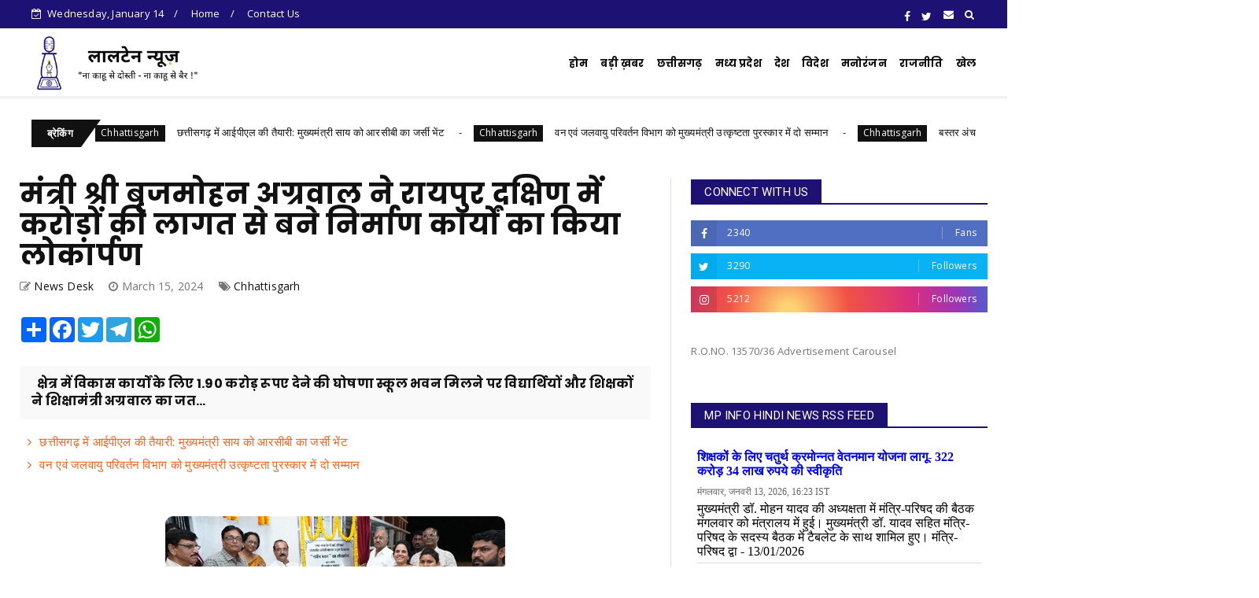

--- FILE ---
content_type: text/html; charset=utf-8
request_url: https://ujjwalpradesh.in/widget/mpinfo/
body_size: 3324
content:
	<style>
	.mpinfo-row {
		width: 100%;
		border-bottom: 1px solid #ddd;
	}
	.mpinfo-row h2 {
		margin: 0px 0px 10px 0px;
		font-size: 16px;
		padding: 0px;		
	}
	.mpinfo-row h2 a {
		text-decoration:none;
	}
	.mpinfo-row p {
		margin:5px 0px 5px 0px;
	}
	.mpinfo-row p.date {
		margin:0px;
		font-size: 12px;
		color:#666666;
	}
	</style>
			<div class="mpinfo-row" style="margin-bottom:15px;">
			<h2><a href="https://www.mpinfo.org/Home/TodaysNews?newsid=²°²¶°±±³Îµ¹&fontname=Íáîçáì&LocID=32&pubdate=01/13/2026" target="_blank">शिक्षकों के लिए चतुर्थ क्रमोन्नत वेतनमान योजना लागू- 322 करोड़ 34 लाख रुपये की स्वीकृति</a></h2>
			<p class="date">&#2350;&#2306;&#2327;&#2354;&#2357;&#2366;&#2352;, &#2332;&#2344;&#2357;&#2352;&#2368; 13, 2026,   16:23 IST</p>
			<p> मुख्यमंत्री 
डॉ. मोहन यादव की अध्यक्षता में 
मंत्रि-परिषद की बैठक मंगलवार 
को मंत्रालय में हुई। 
मुख्यमंत्री डॉ. यादव सहित 
मंत्रि-परिषद के सदस्य बैठक में 
टैबलेट के साथ शामिल हुए। 
मंत्रि-परिषद द्वा - 13/01/2026</p>
		</div>
			<div class="mpinfo-row" style="margin-bottom:15px;">
			<h2><a href="https://www.mpinfo.org/Home/TodaysNews?newsid=²°²¶°±±³Î´¹µ&fontname=Íáîçáì&LocID=32&pubdate=01/13/2026" target="_blank">प्रदेश के खिला‍ड़ियों को समग्र सुविधाएँ करायेंगे उपलब्ध : मुख्यमंत्री डॉ. यादव</a></h2>
			<p class="date">&#2350;&#2306;&#2327;&#2354;&#2357;&#2366;&#2352;, &#2332;&#2344;&#2357;&#2352;&#2368; 13, 2026,   22:19 IST</p>
			<p> मुख्यमंत्री 
डॉ. मोहन यादव ने कहा है कि खेलो 
एमपी यूथ गेम्स की भव्य लांचिंग 
ओलम्पिक खेलों की तरह हुई है। 
आगाज़ ऐसा हुआ है तो अंजाम भी 
बहुत सुखद ही होगा। राज्य सरकार 
खेल, खिलाड़ी और खेल मैदानों के  - 13/01/2026</p>
		</div>
			<div class="mpinfo-row" style="margin-bottom:15px;">
			<h2><a href="https://www.mpinfo.org/Home/TodaysNews?newsid=²°²¶°±±³Î´¸µ&fontname=Íáîçáì&LocID=32&pubdate=01/13/2026" target="_blank">मुख्‍यमंत्री डॉ. यादव उज्जैन में करेंगे श्रीमहाकाल महोत्सव का शुभारंभ</a></h2>
			<p class="date">&#2350;&#2306;&#2327;&#2354;&#2357;&#2366;&#2352;, &#2332;&#2344;&#2357;&#2352;&#2368; 13, 2026,   22:04 IST</p>
			<p> - 13/01/2026</p>
		</div>
			<div class="mpinfo-row" style="margin-bottom:15px;">
			<h2><a href="https://www.mpinfo.org/Home/TodaysNews?newsid=²°²¶°±±³Î´µ±&fontname=Íáîçáì&LocID=32&pubdate=01/13/2026" target="_blank">मंत्री श्री टेटवाल ने मुख्यमंत्री का माना आभार
</a></h2>
			<p class="date">&#2350;&#2306;&#2327;&#2354;&#2357;&#2366;&#2352;, &#2332;&#2344;&#2357;&#2352;&#2368; 13, 2026,   20:49 IST</p>
			<p> राजगढ़ 
जिले की सारंगपुर विधानसभा में 
लगातार विकास कार्यों को गति 
मिल रही है। किसानों के हित को 
प्राथमिकता देते हुए प्रदेश 
सरकार ने मोहनपुरा सिंचाई 
परियोजना के विस्तारीकरण के 
तहत सारंगपुर क्षेत - 13/01/2026</p>
		</div>
			<div class="mpinfo-row" style="margin-bottom:15px;">
			<h2><a href="https://www.mpinfo.org/Home/TodaysNews?newsid=²°²¶°±±³Î´´²&fontname=Íáîçáì&LocID=32&pubdate=01/13/2026" target="_blank">हर खेत तक पहुंचाएंगे पानी : मुख्यमंत्री डॉ. यादव</a></h2>
			<p class="date">&#2350;&#2306;&#2327;&#2354;&#2357;&#2366;&#2352;, &#2332;&#2344;&#2357;&#2352;&#2368; 13, 2026,   20:43 IST</p>
			<p> मुख्यमंत्री 
डॉ. मोहन यादव ने कहा है कि किसान 
हमारा अभिमान हैं। किसानों का 
मान बढ़ाने हमने कोई कमी नहीं 
की। प्यासे खेतों तक पानी 
पहुंचाना हमारा लक्ष्य है और हर 
खेत तक पानी पहुंचाकर हम यह 
लक्ष्य  - 13/01/2026</p>
		</div>
			<div class="mpinfo-row" style="margin-bottom:15px;">
			<h2><a href="https://www.mpinfo.org/Home/TodaysNews?newsid=²°²¶°±±³Î´²³&fontname=Íáîçáì&LocID=32&pubdate=01/13/2026" target="_blank">मुख्यमंत्री डॉ. यादव ने अभ्युदय म.प्र. के विजयी प्रतियोगियों को किया पुरस्कृत</a></h2>
			<p class="date">&#2350;&#2306;&#2327;&#2354;&#2357;&#2366;&#2352;, &#2332;&#2344;&#2357;&#2352;&#2368; 13, 2026,   20:32 IST</p>
			<p> मुख्यमंत्री 
डॉ. मोहन यादव ने वीर भारत न्यास 
द्वारा आयोजित अभ्युदय 
मध्यप्रदेश क्विज के विजयी 
प्रतियोगियों को एक समारोह में 
पुरस्कार प्रदान किए। विजयी 
प्रतियोगियों को ई-स्कूटी, ई-बाइक, 
लैपटॉप और - 13/01/2026</p>
		</div>
			<div class="mpinfo-row" style="margin-bottom:15px;">
			<h2><a href="https://www.mpinfo.org/Home/TodaysNews?newsid=²°²¶°±±³Î´±²&fontname=Íáîçáì&LocID=32&pubdate=01/13/2026" target="_blank">कृषि आधारित रोजगारपरक उद्योगों पर होगी कृषि कैबिनेट : मुख्यमंत्री डॉ. यादव</a></h2>
			<p class="date">&#2350;&#2306;&#2327;&#2354;&#2357;&#2366;&#2352;, &#2332;&#2344;&#2357;&#2352;&#2368; 13, 2026,   20:28 IST</p>
			<p> मुख्यमंत्री 
डॉ. मोहन यादव ने कहा है कि खेती-किसानी 
और हमारी संस्कृति आपस में जुड़े 
हुए हैं। हमारा पारम्परिक जीवन, 
कलाएं और बहुरूपी मौखिक 
परंपराएं कृषि के मूल से ही 
उत्पन्न होते हैं और यही कृषि 
 - 13/01/2026</p>
		</div>
			<div class="mpinfo-row" style="margin-bottom:15px;">
			<h2><a href="https://www.mpinfo.org/Home/TodaysNews?newsid=²°²¶°±±³Î²´µ&fontname=Íáîçáì&LocID=32&pubdate=01/13/2026" target="_blank">ई-गवर्नेंस व्यवस्था प्रदेश में पेपरलेस कार्य प्रक्रिया, समय की बचत और पारदर्शिता सुनिश्चित करेगी : मुख्यमंत्री डॉ. यादव</a></h2>
			<p class="date">&#2350;&#2306;&#2327;&#2354;&#2357;&#2366;&#2352;, &#2332;&#2344;&#2357;&#2352;&#2368; 13, 2026,   18:21 IST</p>
			<p> मुख्यमंत्री 
डॉ. मोहन यादव प्रदेश में ई-गवर्नेंस 
व्यवस्था को विस्तार देते हुए 
आज मंत्रि-परिषद की बैठक में 
टैबलेट लेकर पहुंचे। 
उल्लेखनीय है कि 6 जनवरी को हुई 
मंत्रि-परिषद की बैठक में 
मुख्यमंत्री - 13/01/2026</p>
		</div>
			<div class="mpinfo-row" style="margin-bottom:15px;">
			<h2><a href="https://www.mpinfo.org/Home/TodaysNews?newsid=²°²¶°±±³Î²¹&fontname=Íáîçáì&LocID=32&pubdate=01/13/2026" target="_blank">मुख्यमंत्री डॉ. यादव ने लोहड़ी पर्व की प्रदेशवासियों को शुभकामनाएं दीं</a></h2>
			<p class="date">&#2350;&#2306;&#2327;&#2354;&#2357;&#2366;&#2352;, &#2332;&#2344;&#2357;&#2352;&#2368; 13, 2026,   12:28 IST</p>
			<p> - 13/01/2026</p>
		</div>
			<div class="mpinfo-row" style="margin-bottom:15px;">
			<h2><a href="https://www.mpinfo.org/Home/TodaysNews?newsid=²°²¶°±±³Î²¸&fontname=Íáîçáì&LocID=32&pubdate=01/13/2026" target="_blank">मुख्यमंत्री डॉ. मोहन यादव की अध्यक्षता में मन्त्रि-परिषद की बैठक मंत्रालय में वंदे मातरम के सामूहिक गान के साथ आरंभ हुई।</a></h2>
			<p class="date">&#2350;&#2306;&#2327;&#2354;&#2357;&#2366;&#2352;, &#2332;&#2344;&#2357;&#2352;&#2368; 13, 2026,   12:24 IST</p>
			<p> - 13/01/2026</p>
		</div>
			<div class="mpinfo-row" style="margin-bottom:15px;">
			<h2><a href="https://www.mpinfo.org/Home/TodaysNews?newsid=²°²¶°±±³Î²¶·&fontname=Íáîçáì&LocID=32&pubdate=01/13/2026" target="_blank">महिला सुरक्षा को नया आयाम: सभी महिला पुलिस थानों में सेनेटरी नैपकिन वेंडिंग मशीनें स्थापित</a></h2>
			<p class="date">&#2350;&#2306;&#2327;&#2354;&#2357;&#2366;&#2352;, &#2332;&#2344;&#2357;&#2352;&#2368; 13, 2026,   18:28 IST</p>
			<p> - 13/01/2026</p>
		</div>
			<div class="mpinfo-row" style="margin-bottom:15px;">
			<h2><a href="https://www.mpinfo.org/Home/TodaysNews?newsid=²°²¶°±±³Î²±¸&fontname=Íáîçáì&LocID=32&pubdate=01/13/2026" target="_blank">मध्‍यप्रदेश पुलिस की अवैध मादक पदार्थ के विरूद्ध प्रभावी कार्यवाही</a></h2>
			<p class="date">&#2350;&#2306;&#2327;&#2354;&#2357;&#2366;&#2352;, &#2332;&#2344;&#2357;&#2352;&#2368; 13, 2026,   18:13 IST</p>
			<p> - 13/01/2026</p>
		</div>
			<div class="mpinfo-row" style="margin-bottom:15px;">
			<h2><a href="https://www.mpinfo.org/Home/TodaysNews?newsid=²°²¶°±±³Î³°&fontname=Íáîçáì&LocID=32&pubdate=01/13/2026" target="_blank">मध्यप्रदेश पुलिस की चोरी, डकैती एवं नकबजनी केविरूद्ध बड़ी सफलताएं</a></h2>
			<p class="date">&#2350;&#2306;&#2327;&#2354;&#2357;&#2366;&#2352;, &#2332;&#2344;&#2357;&#2352;&#2368; 13, 2026,   12:29 IST</p>
			<p> - 13/01/2026</p>
		</div>
			<div class="mpinfo-row" style="margin-bottom:15px;">
			<h2><a href="https://www.mpinfo.org/Home/TodaysNews?newsid=²°²¶°±±³Î³·µ&fontname=Íáîçáì&LocID=32&pubdate=01/13/2026" target="_blank">छः राज्यों के अफसरों ने इंदौर में देखी स्मार्ट मीटरिंग</a></h2>
			<p class="date">&#2350;&#2306;&#2327;&#2354;&#2357;&#2366;&#2352;, &#2332;&#2344;&#2357;&#2352;&#2368; 13, 2026,   19:40 IST</p>
			<p> मध्यप्रदेश पश्चिम क्षेत्र विद्युत वितरण कंपनी इंदौर द्वारा स्मार्ट
            मीटर योजना का प्रभावी क्रियान्वयन एवं नॉलेज शेयरिंग का कार्य किया जा रहा है। इसी श्रृंखला में मंगलवार को पश्चिम बंगाल, उ - 13/01/2026</p>
		</div>
			<div class="mpinfo-row" style="margin-bottom:15px;">
			<h2><a href="https://www.mpinfo.org/Home/TodaysNews?newsid=²°²¶°±±³Î¹¶&fontname=Íáîçáì&LocID=32&pubdate=01/13/2026" target="_blank">समाधान योजना के क्रियान्वयन में कोताही पर होगी सख्त कार्यवाई</a></h2>
			<p class="date">&#2350;&#2306;&#2327;&#2354;&#2357;&#2366;&#2352;, &#2332;&#2344;&#2357;&#2352;&#2368; 13, 2026,   17:06 IST</p>
			<p> समाधान 
योजना के क्रियान्वयन में 
कोताही पर सख्त कार्यवाई की 
जाएगी। अभी तक योजना में 
अपेक्षित प्रगति परिलक्षित 
नहीं हो रही है। ऊर्जा मंत्री 
श्री प्रद्युम्न सिंह तोमर ने 
यह बात मंगलवार को विभागीय - 13/01/2026</p>
		</div>
			<div class="mpinfo-row" style="margin-bottom:15px;">
			<h2><a href="https://www.mpinfo.org/Home/TodaysNews?newsid=²°²¶°±±³Î³¸²&fontname=Íáîçáì&LocID=32&pubdate=01/13/2026" target="_blank">मंत्री श्री विश्वास कैलाश सारंग ने सहकारिता विभाग की समीक्षा बैठक लेकर आगामी कार्ययोजना पर दिए विस्तृत निर्देश</a></h2>
			<p class="date">&#2350;&#2306;&#2327;&#2354;&#2357;&#2366;&#2352;, &#2332;&#2344;&#2357;&#2352;&#2368; 13, 2026,   19:53 IST</p>
			<p> सहकारिता, 
खेल एवं युवा कल्याण मंत्री 
श्री विश्वास कैलाश सारंग ने 
मंगलवार को अपेक्स बैंक में 
सहकारिता विभाग के संभागों में 
पदस्थ संयुक्त आयुक्तों एवं 
जिलों में पदस्थ उप एवं सहायक 
आयुक्तों की वि - 13/01/2026</p>
		</div>
			<div class="mpinfo-row" style="margin-bottom:15px;">
			<h2><a href="https://www.mpinfo.org/Home/TodaysNews?newsid=²°²¶°±±³Î³·±&fontname=Íáîçáì&LocID=32&pubdate=01/13/2026" target="_blank">मुख्यमंत्री शहरी अधोसंरचना विकास योजना के 5वें चरण में 5 हजार करोड़ की मिली स्वीकृति</a></h2>
			<p class="date">&#2350;&#2306;&#2327;&#2354;&#2357;&#2366;&#2352;, &#2332;&#2344;&#2357;&#2352;&#2368; 13, 2026,   19:35 IST</p>
			<p> राज्य 
शासन ने प्रदेश के समस्त नगरीय 
निकायों में अधोसंरचनात्मक 
विकास को गति देने के उद्देश्य 
से मुख्यमंत्री शहरी 
अधोसंरचना विकास योजना (5वें 
चरण) को स्वीकृति प्रदान की है। 
योजना के अंतर्गत 3 वर - 13/01/2026</p>
		</div>
			<div class="mpinfo-row" style="margin-bottom:15px;">
			<h2><a href="https://www.mpinfo.org/Home/TodaysNews?newsid=²°²¶°±±³Î±¶·&fontname=Íáîçáì&LocID=32&pubdate=01/13/2026" target="_blank">स्कूलों के सभी निर्माण कार्य समय-सीमा में हों पूरे : मंत्री श्री सिंह</a></h2>
			<p class="date">&#2350;&#2306;&#2327;&#2354;&#2357;&#2366;&#2352;, &#2332;&#2344;&#2357;&#2352;&#2368; 13, 2026,   17:42 IST</p>
			<p> स्कूल शिक्षा एवं परिवहन मंत्री श्री उदय प्रताप सिंह ने मंत्रालय में स्कूल शिक्षा विभाग के अंतर्गत संचालित निर्माण कार्यों की समीक्षा करते हुए सभी वर्किंग एजेंसियों को स्पष्ट निर्देश दिए कि सभी निर्मा - 13/01/2026</p>
		</div>
			<div class="mpinfo-row" style="margin-bottom:15px;">
			<h2><a href="https://www.mpinfo.org/Home/TodaysNews?newsid=²°²¶°±±³Î¹µ&fontname=Íáîçáì&LocID=32&pubdate=01/13/2026" target="_blank">प्राइवेट स्कूलों की मान्यता व नवीनीकरण के लिए आवेदन की अंतिम तिथि अब 20 जनवरी 2026</a></h2>
			<p class="date">&#2350;&#2306;&#2327;&#2354;&#2357;&#2366;&#2352;, &#2332;&#2344;&#2357;&#2352;&#2368; 13, 2026,   17:03 IST</p>
			<p> राज्य 
शिक्षा केन्द्र, ने शिक्षा का 
अधिकार अधिनियम के अंतर्गत 
संचालित प्राइवेट स्कूलों की 
मान्यता एवं मान्यता नवीनीकरण 
के संबंध में महत्वपूर्ण 
निर्देश जारी किए हैं। 
शैक्षणिक सत्र 2026–27 के लिए - 13/01/2026</p>
		</div>
			<div class="mpinfo-row" style="margin-bottom:15px;">
			<h2><a href="https://www.mpinfo.org/Home/TodaysNews?newsid=²°²¶°±±³Î´³&fontname=Íáîçáì&LocID=32&pubdate=01/13/2026" target="_blank">आजीविका मिशन में कोई भर्ती नहीं हो रही है, भ्रामक पत्र पर ध्यान न दें</a></h2>
			<p class="date">&#2350;&#2306;&#2327;&#2354;&#2357;&#2366;&#2352;, &#2332;&#2344;&#2357;&#2352;&#2368; 13, 2026,   13:18 IST</p>
			<p> - 13/01/2026</p>
		</div>
	

--- FILE ---
content_type: text/javascript; charset=UTF-8
request_url: https://www.laltennews.com/feeds/posts/default/-/Chhattisgarh?alt=json-in-script&max-results=3&callback=jQuery22408978935071813001_1768365912249&_=1768365912250
body_size: 6642
content:
// API callback
jQuery22408978935071813001_1768365912249({"version":"1.0","encoding":"UTF-8","feed":{"xmlns":"http://www.w3.org/2005/Atom","xmlns$openSearch":"http://a9.com/-/spec/opensearchrss/1.0/","xmlns$blogger":"http://schemas.google.com/blogger/2008","xmlns$georss":"http://www.georss.org/georss","xmlns$gd":"http://schemas.google.com/g/2005","xmlns$thr":"http://purl.org/syndication/thread/1.0","id":{"$t":"tag:blogger.com,1999:blog-1806359207191370055"},"updated":{"$t":"2026-01-13T22:30:36.612+05:30"},"category":[{"term":"Chhattisgarh"},{"term":"National"},{"term":"Featured"},{"term":"Madhyapradesh"},{"term":"Sports"},{"term":"International"},{"term":"Entertainment"},{"term":"Politics"},{"term":"World"},{"term":"Business"},{"term":"Misc"},{"term":"Video"},{"term":"Health"}],"title":{"type":"text","$t":"Lalten News"},"subtitle":{"type":"html","$t":"Lalten news is leading News Portal of Madhya Pradesh \u0026amp; Chhattisgarh. laltennews.com is official website for latest news, politics news, lalten news"},"link":[{"rel":"http://schemas.google.com/g/2005#feed","type":"application/atom+xml","href":"https:\/\/www.laltennews.com\/feeds\/posts\/default"},{"rel":"self","type":"application/atom+xml","href":"https:\/\/www.blogger.com\/feeds\/1806359207191370055\/posts\/default\/-\/Chhattisgarh?alt=json-in-script\u0026max-results=3"},{"rel":"alternate","type":"text/html","href":"https:\/\/www.laltennews.com\/search\/label\/Chhattisgarh"},{"rel":"hub","href":"http://pubsubhubbub.appspot.com/"},{"rel":"next","type":"application/atom+xml","href":"https:\/\/www.blogger.com\/feeds\/1806359207191370055\/posts\/default\/-\/Chhattisgarh\/-\/Chhattisgarh?alt=json-in-script\u0026start-index=4\u0026max-results=3"}],"author":[{"name":{"$t":"Global Vision"},"uri":{"$t":"http:\/\/www.blogger.com\/profile\/02777613208477063078"},"email":{"$t":"noreply@blogger.com"},"gd$image":{"rel":"http://schemas.google.com/g/2005#thumbnail","width":"16","height":"16","src":"https:\/\/img1.blogblog.com\/img\/b16-rounded.gif"}}],"generator":{"version":"7.00","uri":"http://www.blogger.com","$t":"Blogger"},"openSearch$totalResults":{"$t":"10578"},"openSearch$startIndex":{"$t":"1"},"openSearch$itemsPerPage":{"$t":"3"},"entry":[{"id":{"$t":"tag:blogger.com,1999:blog-1806359207191370055.post-3793843432464099333"},"published":{"$t":"2026-01-13T22:30:00.002+05:30"},"updated":{"$t":"2026-01-13T22:30:35.149+05:30"},"category":[{"scheme":"http://www.blogger.com/atom/ns#","term":"Chhattisgarh"}],"title":{"type":"text","$t":"रायपुर को मेट्रो सिटी के रूप में विकसित करेगी सरकार: मुख्यमंत्री  विष्णुदेव साय"},"content":{"type":"html","$t":"\u003Cp\u003E\u0026nbsp;\u003C\/p\u003E\u003Cdiv class=\"separator\" style=\"clear: both; text-align: center;\"\u003E\u003Ca href=\"https:\/\/blogger.googleusercontent.com\/img\/b\/R29vZ2xl\/AVvXsEiQ9WIff05cYVJgNKeeMa5BgS6Y6RmtgcmxzkwfzV84Ln8kkvTjLsOcxR_5Ot8syGwVuv_ktQeKz1gy0Pdw9S5R4gVp7lO7XwYtvyo9QUIqkF0OoqifBUCS5aueTNxp3G2nevjF4AjuIcZ5QyE4zDmR5rioG7Id5t7Lm0Ke699r2WPfMVyRL6wNiI6fZvY\/s432\/57.jpg\" imageanchor=\"1\" style=\"margin-left: 1em; margin-right: 1em;\"\u003E\u003Cimg border=\"0\" data-original-height=\"315\" data-original-width=\"432\" src=\"https:\/\/blogger.googleusercontent.com\/img\/b\/R29vZ2xl\/AVvXsEiQ9WIff05cYVJgNKeeMa5BgS6Y6RmtgcmxzkwfzV84Ln8kkvTjLsOcxR_5Ot8syGwVuv_ktQeKz1gy0Pdw9S5R4gVp7lO7XwYtvyo9QUIqkF0OoqifBUCS5aueTNxp3G2nevjF4AjuIcZ5QyE4zDmR5rioG7Id5t7Lm0Ke699r2WPfMVyRL6wNiI6fZvY\/s16000\/57.jpg\" \/\u003E\u003C\/a\u003E\u003C\/div\u003E\u003Cp\u003E\u003C\/p\u003E\u003Cp style=\"text-align: justify;\"\u003E\u003Cstrong\u003Eबढ़ते शहरीकरण के अनुरूप विकास कार्यों और मूलभूत सुविधाओं से जुड़े अधोसंरचनाओं को समयसीमा में पूर्ण करने के निर्देश\u003C\/strong\u003E\u003C\/p\u003E\n\n\u003Cp style=\"text-align: justify;\"\u003E\u003Cstrong\u003Eरायपुर शहर विकास के रोडमैप पर हुई व्यापक चर्चा: रेल्वे,नगर \nनिगम एवं लोक निर्माण विभाग बेहतर समन्वय कर विकास कार्य की गति में लाए \nतेजी\u003C\/strong\u003E\u003C\/p\u003E\n\n\u003Cp style=\"text-align: justify;\"\u003E\u003Cstrong\u003Eरायपुर शहर एवं आसपास स्थित क्षेत्रो के समग्र विकास को लेकर मुख्यमंत्री की अध्यक्षता में हुई उच्चस्तरीय समीक्षा बैठक\u003C\/strong\u003E\u003C\/p\u003E\n\n\u003Cp style=\"text-align: justify;\"\u003E\u003Cstrong\u003Eकनेक्टिविटी,शिक्षा,स्वास्थ्य,रोजगार, सड़क, पेयजल, बिजली और संचार जैसी मूलभूत सुविधाओं पर विशेष फोकस\u003C\/strong\u003E\u003C\/p\u003E\u003Cdiv style=\"text-align: justify;\"\u003E\n\nरायपुर । रायपुर शहर के विकास में धन की कोई कमी आड़े नहीं आएगी। राज्य सरकार \nजनादेश और जनभावना के अनुरूप रायपुर को मेट्रो सिटी की तर्ज पर विकसित करने\n के लिए प्रतिबद्ध है, जहाँ सड़क, पेयजल, बिजली, स्वास्थ्य, स्वच्छता और \nनागरिक सुविधाओं की आधुनिक और सुदृढ़ व्यवस्था सुनिश्चित की जाएगी। \nमुख्यमंत्री श्री विष्णुदेव\u0026nbsp; साय ने आज मंत्रालय महानदी भवन में रायपुर शहर\n एवं आसपास के क्षेत्रों के समग्र विकास को लेकर आयोजित उच्चस्तरीय समीक्षा\n बैठक को संबोधित करते हुए यह बात कही।\u0026nbsp;\n\n\u003C\/div\u003E\u003Cp style=\"text-align: justify;\"\u003Eमुख्यमंत्री श्री विष्णुदेव साय ने कहा कि नगरीय निकायों को अधोसंरचना \nविकास के लिए पूर्व की तुलना में ढाई गुना अधिक संसाधन उपलब्ध कराए गए हैं,\n जिससे राजधानी क्षेत्र में गुणवत्तापूर्ण और समयबद्ध विकास कार्य संभव हो \nसके।\u003C\/p\u003E\n\n\u003Cp style=\"text-align: justify;\"\u003Eमुख्यमंत्री श्री साय ने कहा कि तेजी से बढ़ते शहरीकरण के कारण रायपुर \nमें यातायात, आवास, जल आपूर्ति और सार्वजनिक सेवाओं पर दबाव बढ़ रहा है। \nइसे ध्यान में रखते हुए अल्पकालिक और दीर्घकालिक दोनों स्तरों पर ठोस और \nव्यावहारिक योजना बनाकर कार्य करने की आवश्यकता है, ताकि शहर की जरूरतों को\n आने वाले दशकों तक पूरा किया जा सके।\u003C\/p\u003E\n\n\u003Cp style=\"text-align: justify;\"\u003Eमुख्यमंत्री श्री साय ने स्पष्ट किया कि रायपुर का समग्र विकास तभी संभव\n है जब नगर निगम, रेलवे और लोक निर्माण विभाग आपसी समन्वय के साथ योजनाबद्ध\n तरीके से कार्य करें। उन्होंने अधिकारियों को निर्देश दिए कि स्थानीय \nजनप्रतिनिधियों द्वारा बताए गए जमीनी मुद्दों और आवश्यकताओं को प्राथमिकता \nके साथ कार्ययोजनाओं में शामिल किया जाए।\u003C\/p\u003E\n\n\u003Cp style=\"text-align: justify;\"\u003Eबैठक में शहर के ड्रेनेज सिस्टम की स्थिति, प्रमुख चौक-चौराहों पर \nअतिक्रमण, निगम द्वारा निर्मित व्यवसायिक परिसरों में खाली दुकानों के पुनः\n विक्रय, स्वास्थ्य अधोसंरचना के सुदृढ़ीकरण तथा मेकाहारा मेडिकल कॉलेज की \nसुविधाओं के उन्नयन जैसे विषयों पर विस्तार से चर्चा की गई।\u003C\/p\u003E\n\n\u003Cp style=\"text-align: justify;\"\u003Eइसके साथ ही सफाई व्यवस्था को बेहतर बनाने, पेयजल आपूर्ति, जल शोधन \nसंयंत्रों, सीवरेज नेटवर्क, खेल मैदानों के संरक्षण तथा झुग्गी-झोपड़ी \nपुनर्विकास योजनाओं की प्रगति की भी गहन समीक्षा की गई, ताकि शहरी जीवन की \nगुणवत्ता में वास्तविक सुधार लाया जा सके।\u003C\/p\u003E\n\n\u003Cp style=\"text-align: justify;\"\u003Eमुख्यमंत्री श्री साय ने भविष्य की आवश्यकताओं को ध्यान में रखते हुए \nअंडरग्राउंड विद्युत लाइनें, नए सड़क मार्ग, फ्लाईओवर, सार्वजनिक भवनों तथा\n स्टेडियमों के निर्माण जैसे प्रस्तावित प्रोजेक्ट्स के सम्बन्ध में भी \nनिर्देश दिए।\u0026nbsp;\u003C\/p\u003E\n\n\u003Cp style=\"text-align: justify;\"\u003Eमुख्यमंत्री श्री साय ने सभी संबंधित विभागों को निर्देश दिए कि आवश्यक \nप्रस्ताव शीघ्र मुख्य सचिव कार्यालय को भेजे जाएँ और बुनियादी अधोसंरचना से\n जुड़े कार्यों को निर्धारित समयसीमा में पूरा किया जाए, ताकि रायपुर को एक\n आधुनिक, सुव्यवस्थित और नागरिक-अनुकूल राजधानी के रूप में विकसित किया जा \nसके।\u003C\/p\u003E\n\n\u003Cp style=\"text-align: justify;\"\u003Eबैठक में उपमुख्यमंत्री श्री अरुण साव, वन मंत्री श्री केदार कश्यप, \nवित्त श्री ओ.पी. चौधरी एवं कौशल उन्नयन मंत्री श्री खुशवंत साहेब, सांसद \nश्री बृजमोहन अग्रवाल, रायपुर दक्षिण विधायक श्री सुनील सोनी सहित श्री \nपुरंदर मिश्रा, श्री राजेश मूणत, श्री मोतीलाल साहू, श्री अनुज शर्मा, श्री\n इंद्र कुमार साहू, रायपुर महापौर श्रीमती मीनल चौबे, मुख्य सचिव श्री \nविकास शील, मुख्यमंत्री के प्रमुख सचिव श्री सुबोध कुमार सिंह तथा वरिष्ठ \nअधिकारीगण उपस्थित थे।\u003C\/p\u003E"},"link":[{"rel":"replies","type":"application/atom+xml","href":"https:\/\/www.laltennews.com\/feeds\/3793843432464099333\/comments\/default","title":"Post Comments"},{"rel":"replies","type":"text/html","href":"https:\/\/www.laltennews.com\/2026\/01\/blog-post_616.html#comment-form","title":"0 Comments"},{"rel":"edit","type":"application/atom+xml","href":"https:\/\/www.blogger.com\/feeds\/1806359207191370055\/posts\/default\/3793843432464099333"},{"rel":"self","type":"application/atom+xml","href":"https:\/\/www.blogger.com\/feeds\/1806359207191370055\/posts\/default\/3793843432464099333"},{"rel":"alternate","type":"text/html","href":"https:\/\/www.laltennews.com\/2026\/01\/blog-post_616.html","title":"रायपुर को मेट्रो सिटी के रूप में विकसित करेगी सरकार: मुख्यमंत्री  विष्णुदेव साय"}],"author":[{"name":{"$t":"News Desk"},"uri":{"$t":"http:\/\/www.blogger.com\/profile\/14325163002365591034"},"email":{"$t":"noreply@blogger.com"},"gd$image":{"rel":"http://schemas.google.com/g/2005#thumbnail","width":"16","height":"16","src":"https:\/\/img1.blogblog.com\/img\/b16-rounded.gif"}}],"media$thumbnail":{"xmlns$media":"http://search.yahoo.com/mrss/","url":"https:\/\/blogger.googleusercontent.com\/img\/b\/R29vZ2xl\/AVvXsEiQ9WIff05cYVJgNKeeMa5BgS6Y6RmtgcmxzkwfzV84Ln8kkvTjLsOcxR_5Ot8syGwVuv_ktQeKz1gy0Pdw9S5R4gVp7lO7XwYtvyo9QUIqkF0OoqifBUCS5aueTNxp3G2nevjF4AjuIcZ5QyE4zDmR5rioG7Id5t7Lm0Ke699r2WPfMVyRL6wNiI6fZvY\/s72-c\/57.jpg","height":"72","width":"72"},"thr$total":{"$t":"0"}},{"id":{"$t":"tag:blogger.com,1999:blog-1806359207191370055.post-6366197867395018339"},"published":{"$t":"2026-01-13T22:28:00.002+05:30"},"updated":{"$t":"2026-01-13T22:28:38.456+05:30"},"category":[{"scheme":"http://www.blogger.com/atom/ns#","term":"Chhattisgarh"}],"title":{"type":"text","$t":"खरोरा में मुख्यमंत्री की बड़ी घोषणा- समोदा बैराज निर्माण में गति, बायपास रोड और गौरव पथ का निर्माण"},"content":{"type":"html","$t":"\u003Cp\u003E\u0026nbsp;\u003C\/p\u003E\u003Cdiv class=\"separator\" style=\"clear: both; text-align: center;\"\u003E\u003Ca href=\"https:\/\/blogger.googleusercontent.com\/img\/b\/R29vZ2xl\/AVvXsEiHgnfcRFpmzOQo2mWQTH8-91LlUAdiWu3avu5ShNIGW3JTZXubHxih6RetIpR8M5m0mPv_Iq3ycb_NiJAAdF26gjbfC0C5Az01T0lvKUsMtuRWh82bEAXQoK6O6FivxiiXAf1i77jx-LuYWQEyzCesUx5uFcLNfORMOVLDbGJOKB4OUhx2HQGLi_fm-A4\/s537\/56.jpg\" imageanchor=\"1\" style=\"margin-left: 1em; margin-right: 1em;\"\u003E\u003Cimg border=\"0\" data-original-height=\"537\" data-original-width=\"432\" src=\"https:\/\/blogger.googleusercontent.com\/img\/b\/R29vZ2xl\/AVvXsEiHgnfcRFpmzOQo2mWQTH8-91LlUAdiWu3avu5ShNIGW3JTZXubHxih6RetIpR8M5m0mPv_Iq3ycb_NiJAAdF26gjbfC0C5Az01T0lvKUsMtuRWh82bEAXQoK6O6FivxiiXAf1i77jx-LuYWQEyzCesUx5uFcLNfORMOVLDbGJOKB4OUhx2HQGLi_fm-A4\/s16000\/56.jpg\" \/\u003E\u003C\/a\u003E\u003C\/div\u003E\u003Cp\u003E\u003C\/p\u003E\u003Cp style=\"text-align: justify;\"\u003E\u003Cstrong\u003Eमुख्यमंत्री श्री विष्णु देव साय के मुख्य आतिथ्य में सीएम ट्रॉफी ऑल इंडिया फुटबॉल चैंपियनशिप का भव्य समापन\u003C\/strong\u003E\u003C\/p\u003E\n\n\u003Cp style=\"text-align: justify;\"\u003E\u003Cstrong\u003E9 राज्यों की 16 टीमों को पछाड़कर छत्तीसगढ़ की रामकृष्ण मिशन, नारायणपुर टीम बनी चैंपियन\u003C\/strong\u003E\u003C\/p\u003E\u003Cdiv style=\"text-align: justify;\"\u003E\n\nरायपुर । मुख्यमंत्री श्री विष्णु देव साय ने आज रायपुर जिले के खरोरा में आयोजित\n सीएम ट्रॉफी ऑल इंडिया फुटबॉल चैंपियनशिप के भव्य समापन समारोह के अवसर पर\n क्षेत्रवासियों के लिए कई महत्वपूर्ण घोषणाएं की। मुख्यमंत्री श्री साय ने\n समोदा बैराज के निर्माण कार्य में तेजी लाने, खरोरा में बायपास रोड तथा \nगौरव पथ के निर्माण की घोषणा की।\n\n\u003C\/div\u003E\u003Cp style=\"text-align: justify;\"\u003Eमुख्यमंत्री श्री साय ने कहा कि जोहार संगवारी फुटबॉल एसोसिएशन द्वारा \nआयोजित सीएम ट्रॉफी के पांचवें संस्करण में शामिल होकर उन्हें अत्यंत \nप्रसन्नता हो रही है। उन्होंने कहा कि खरोरा जैसे क्षेत्र में राष्ट्रीय \nस्तर के खेल आयोजन का होना गर्व की बात है, इससे स्थानीय प्रतिभाओं को आगे \nबढ़ने का अवसर मिलता है। मुख्यमंत्री ने देश के विभिन्न राज्यों से आई \nटीमों का स्वागत किया तथा छत्तीसगढ़ के नारायणपुर स्थित रामकृष्ण मिशन की \nटीम को विजेता बनने पर बधाई दी।\u003C\/p\u003E\n\n\u003Cp style=\"text-align: justify;\"\u003Eमुख्यमंत्री ने कहा कि दूरस्थ एवं नक्सल प्रभावित क्षेत्रों में \nरामकृष्ण मिशन द्वारा सामाजिक, शैक्षणिक एवं खेल विकास के क्षेत्र में किया\n जा रहा कार्य सराहनीय है। उन्होंने फाइनल मुकाबले में उपविजेता रही पीएफसी\n केरल की टीम को भी भविष्य के लिए शुभकामनाएं दीं और निरंतर अभ्यास करते \nरहने का संदेश दिया।\u003C\/p\u003E\n\n\u003Cp style=\"text-align: justify;\"\u003Eमुख्यमंत्री श्री साय ने अपने संबोधन में कहा कि धरसीवां विधानसभा \nक्षेत्र में पिछले दो वर्षों में लगभग 400 करोड़ रुपये के विकास कार्य किए \nगए हैं। उन्होंने इसके लिए विधायक श्री अनुज शर्मा के सक्रिय प्रयासों की \nसराहना की। मुख्यमंत्री ने कहा कि राज्य सरकार खेलों के समग्र विकास के लिए\n प्रतिबद्ध है। सरकार बनते ही बंद पड़े खेल अलंकरण समारोह को पुनः प्रारंभ \nकिया गया है। गांव-गांव से खेल प्रतिभाओं को निखारने का कार्य किया जा रहा \nहै तथा ‘खेलो इंडिया’ योजना के अंतर्गत आवश्यकतानुसार खेल मैदानों का \nनिर्माण कराया जा रहा है।\u003C\/p\u003E\n\n\u003Cp style=\"text-align: justify;\"\u003Eमुख्यमंत्री ने बताया कि बस्तर ओलंपिक की शुरुआत पिछले वर्ष की गई थी, \nजिसमें दो वर्षों के भीतर प्रतिभागियों की संख्या दोगुनी हो चुकी है। \nउन्होंने कहा कि राज्य में लगातार अंतरराष्ट्रीय क्रिकेट मैचों का आयोजन हो\n रहा है तथा छत्तीसगढ़ में आईपीएल के दो मैच आयोजित किए जाने की चर्चा हो \nरही है।\u0026nbsp;\u003C\/p\u003E\n\n\u003Cp style=\"text-align: justify;\"\u003Eकार्यक्रम को संबोधित करते हुए राजस्व मंत्री श्री टंकराम वर्मा ने \nविजेता एवं उपविजेता दोनों टीमों को बधाई दी। उन्होंने कहा कि जो टीमें इस \nबार पीछे रह गई हैं, उन्हें निराश होने की आवश्यकता नहीं है। निरंतर \nपरिश्रम और समर्पण से सफलता अवश्य प्राप्त होती है। उन्होंने मुख्यमंत्री \nश्री विष्णु देव साय द्वारा पिछले दो वर्षों में संचालित विकास एवं \nजनकल्याणकारी योजनाओं के लिए आभार व्यक्त करते हुए कहा कि मुख्यमंत्री के \nनेतृत्व में छत्तीसगढ़ को देश के अग्रणी राज्यों की श्रेणी में स्थापित \nकरने का संकल्प सभी का है।\u003C\/p\u003E\n\n\u003Cp style=\"text-align: justify;\"\u003Eविधायक श्री अनुज शर्मा ने अपने उद्बोधन में कहा कि यह सीएम ट्रॉफी का \nपांचवां संस्करण है और इसे अब स्थायी रूप से मुख्यमंत्री श्री विष्णु देव \nसाय के नाम से आयोजित किया जाएगा। उन्होंने कहा कि मुख्यमंत्री के नेतृत्व \nमें छत्तीसगढ़ देश में सबसे तेजी से अपना घोषणा पत्र पूरा करने वाला राज्य \nबन रहा है। खेल अलंकरण की पुनः शुरुआत, बस्तर ओलंपिक तथा अंतरराष्ट्रीय \nक्रिकेट स्टेडियम में लगातार अंतरराष्ट्रीय मैचों का आयोजन इसके प्रमाण \nहैं।\u003C\/p\u003E\n\n\u003Cp style=\"text-align: justify;\"\u003Eकार्यक्रम में विजेता खिलाड़ियों को एक लाख की राशि एवं सीएम ट्रॉफी \nप्रदान की गई। साथ ही अन्य खिलाड़ियों को भी सम्मानित किया गया। इस अवसर पर\n अन्य जनप्रतिनिधि, गणमान्य नागरिक एवं बड़ी संख्या में दर्शक उपस्थित थे।\u003C\/p\u003E"},"link":[{"rel":"replies","type":"application/atom+xml","href":"https:\/\/www.laltennews.com\/feeds\/6366197867395018339\/comments\/default","title":"Post Comments"},{"rel":"replies","type":"text/html","href":"https:\/\/www.laltennews.com\/2026\/01\/blog-post_785.html#comment-form","title":"0 Comments"},{"rel":"edit","type":"application/atom+xml","href":"https:\/\/www.blogger.com\/feeds\/1806359207191370055\/posts\/default\/6366197867395018339"},{"rel":"self","type":"application/atom+xml","href":"https:\/\/www.blogger.com\/feeds\/1806359207191370055\/posts\/default\/6366197867395018339"},{"rel":"alternate","type":"text/html","href":"https:\/\/www.laltennews.com\/2026\/01\/blog-post_785.html","title":"खरोरा में मुख्यमंत्री की बड़ी घोषणा- समोदा बैराज निर्माण में गति, बायपास रोड और गौरव पथ का निर्माण"}],"author":[{"name":{"$t":"News Desk"},"uri":{"$t":"http:\/\/www.blogger.com\/profile\/14325163002365591034"},"email":{"$t":"noreply@blogger.com"},"gd$image":{"rel":"http://schemas.google.com/g/2005#thumbnail","width":"16","height":"16","src":"https:\/\/img1.blogblog.com\/img\/b16-rounded.gif"}}],"media$thumbnail":{"xmlns$media":"http://search.yahoo.com/mrss/","url":"https:\/\/blogger.googleusercontent.com\/img\/b\/R29vZ2xl\/AVvXsEiHgnfcRFpmzOQo2mWQTH8-91LlUAdiWu3avu5ShNIGW3JTZXubHxih6RetIpR8M5m0mPv_Iq3ycb_NiJAAdF26gjbfC0C5Az01T0lvKUsMtuRWh82bEAXQoK6O6FivxiiXAf1i77jx-LuYWQEyzCesUx5uFcLNfORMOVLDbGJOKB4OUhx2HQGLi_fm-A4\/s72-c\/56.jpg","height":"72","width":"72"},"thr$total":{"$t":"0"}},{"id":{"$t":"tag:blogger.com,1999:blog-1806359207191370055.post-6183903893870065700"},"published":{"$t":"2026-01-13T22:26:00.001+05:30"},"updated":{"$t":"2026-01-13T22:26:21.263+05:30"},"category":[{"scheme":"http://www.blogger.com/atom/ns#","term":"Chhattisgarh"}],"title":{"type":"text","$t":"छत्तीसगढ़ में आईपीएल की तैयारी: मुख्यमंत्री साय को आरसीबी का जर्सी भेंट"},"content":{"type":"html","$t":"\u003Cp\u003E\u0026nbsp;\u003C\/p\u003E\u003Cdiv class=\"separator\" style=\"clear: both; text-align: center;\"\u003E\u003Ca href=\"https:\/\/blogger.googleusercontent.com\/img\/b\/R29vZ2xl\/AVvXsEirdxjqyrsLyACdtzlOhO5ARXzRvkOuASzoS3d29xMMUwMR3Q5f12FmcgVDk2hFa8WUkCF20MxeKosfa-LcB_WWo5wJ-TLIwC01XNY692FNeqNRAPf-u73iYyt7VQtR5Whz9US4SJo3Qb163XU1Pet2fk9C7A9deykwHKOBoMCtdTAzh5IZJdANuzTYhIk\/s432\/55.jpg\" imageanchor=\"1\" style=\"margin-left: 1em; margin-right: 1em;\"\u003E\u003Cimg border=\"0\" data-original-height=\"263\" data-original-width=\"432\" src=\"https:\/\/blogger.googleusercontent.com\/img\/b\/R29vZ2xl\/AVvXsEirdxjqyrsLyACdtzlOhO5ARXzRvkOuASzoS3d29xMMUwMR3Q5f12FmcgVDk2hFa8WUkCF20MxeKosfa-LcB_WWo5wJ-TLIwC01XNY692FNeqNRAPf-u73iYyt7VQtR5Whz9US4SJo3Qb163XU1Pet2fk9C7A9deykwHKOBoMCtdTAzh5IZJdANuzTYhIk\/s16000\/55.jpg\" \/\u003E\u003C\/a\u003E\u003C\/div\u003E\u003Cbr \/\u003E\u003Cp\u003E\u003C\/p\u003E\u003Cp style=\"text-align: justify;\"\u003E\u003Cstrong\u003Eरायपुर में आईपीएल आयोजन की पहल: मुख्यमंत्री श्री साय को आरसीबी का विशेष आमंत्रण\u003C\/strong\u003E\u003C\/p\u003E\n\n\u003Cp style=\"text-align: justify;\"\u003Eरायपुर ।\u0026nbsp; रॉयल चैलेंजर्स बेंगलुरु (RCB) की ओर से मुख्यमंत्री श्री विष्णु देव \nसाय को टीम का आधिकारिक जर्सी भेंट कर रायपुर में प्रस्तावित आईपीएल मैच के\n आयोजन के लिए औपचारिक रूप से आमंत्रित किया गया। इस अवसर पर आरसीबी के \nवाइस प्रेसिडेंट श्री राजेश मेनन तथा भारतीय क्रिकेट कंट्रोल बोर्ड (BCCI) \nके संयुक्त सचिव श्री प्रभतेज सिंह भाटिया उपस्थित थे।\u0026nbsp;\u003C\/p\u003E\n\n\u003Cp style=\"text-align: justify;\"\u003Eमुख्यमंत्री श्री विष्णु देव साय ने इस पहल का स्वागत करते हुए कहा कि \nछत्तीसगढ़ में अंतरराष्ट्रीय स्तर के खेल आयोजनों से युवाओं में खेल के \nप्रति उत्साह बढ़ेगा, खेल अधोसंरचना को मजबूती मिलेगी और राज्य को \nराष्ट्रीय खेल मानचित्र पर नई पहचान मिलेगी। उन्होंने कहा कि राज्य सरकार \nखेल और युवा प्रतिभाओं के प्रोत्साहन के लिए हरसंभव सहयोग देने के लिए \nप्रतिबद्ध है। यह प्रस्ताव रायपुर को एक उभरते हुए स्पोर्ट्स डेस्टिनेशन के\n रूप में स्थापित करने की दिशा में एक महत्वपूर्ण कदम माना जा रहा है।\u003C\/p\u003E"},"link":[{"rel":"replies","type":"application/atom+xml","href":"https:\/\/www.laltennews.com\/feeds\/6183903893870065700\/comments\/default","title":"Post Comments"},{"rel":"replies","type":"text/html","href":"https:\/\/www.laltennews.com\/2026\/01\/blog-post_451.html#comment-form","title":"0 Comments"},{"rel":"edit","type":"application/atom+xml","href":"https:\/\/www.blogger.com\/feeds\/1806359207191370055\/posts\/default\/6183903893870065700"},{"rel":"self","type":"application/atom+xml","href":"https:\/\/www.blogger.com\/feeds\/1806359207191370055\/posts\/default\/6183903893870065700"},{"rel":"alternate","type":"text/html","href":"https:\/\/www.laltennews.com\/2026\/01\/blog-post_451.html","title":"छत्तीसगढ़ में आईपीएल की तैयारी: मुख्यमंत्री साय को आरसीबी का जर्सी भेंट"}],"author":[{"name":{"$t":"News Desk"},"uri":{"$t":"http:\/\/www.blogger.com\/profile\/14325163002365591034"},"email":{"$t":"noreply@blogger.com"},"gd$image":{"rel":"http://schemas.google.com/g/2005#thumbnail","width":"16","height":"16","src":"https:\/\/img1.blogblog.com\/img\/b16-rounded.gif"}}],"media$thumbnail":{"xmlns$media":"http://search.yahoo.com/mrss/","url":"https:\/\/blogger.googleusercontent.com\/img\/b\/R29vZ2xl\/AVvXsEirdxjqyrsLyACdtzlOhO5ARXzRvkOuASzoS3d29xMMUwMR3Q5f12FmcgVDk2hFa8WUkCF20MxeKosfa-LcB_WWo5wJ-TLIwC01XNY692FNeqNRAPf-u73iYyt7VQtR5Whz9US4SJo3Qb163XU1Pet2fk9C7A9deykwHKOBoMCtdTAzh5IZJdANuzTYhIk\/s72-c\/55.jpg","height":"72","width":"72"},"thr$total":{"$t":"0"}}]}});

--- FILE ---
content_type: text/javascript; charset=UTF-8
request_url: https://www.laltennews.com/feeds/posts/default?alt=json-in-script&max-results=10&callback=jQuery22408978935071813001_1768365912251&_=1768365912252
body_size: 19786
content:
// API callback
jQuery22408978935071813001_1768365912251({"version":"1.0","encoding":"UTF-8","feed":{"xmlns":"http://www.w3.org/2005/Atom","xmlns$openSearch":"http://a9.com/-/spec/opensearchrss/1.0/","xmlns$blogger":"http://schemas.google.com/blogger/2008","xmlns$georss":"http://www.georss.org/georss","xmlns$gd":"http://schemas.google.com/g/2005","xmlns$thr":"http://purl.org/syndication/thread/1.0","id":{"$t":"tag:blogger.com,1999:blog-1806359207191370055"},"updated":{"$t":"2026-01-13T22:30:36.612+05:30"},"category":[{"term":"Chhattisgarh"},{"term":"National"},{"term":"Featured"},{"term":"Madhyapradesh"},{"term":"Sports"},{"term":"International"},{"term":"Entertainment"},{"term":"Politics"},{"term":"World"},{"term":"Business"},{"term":"Misc"},{"term":"Video"},{"term":"Health"}],"title":{"type":"text","$t":"Lalten News"},"subtitle":{"type":"html","$t":"Lalten news is leading News Portal of Madhya Pradesh \u0026amp; Chhattisgarh. laltennews.com is official website for latest news, politics news, lalten news"},"link":[{"rel":"http://schemas.google.com/g/2005#feed","type":"application/atom+xml","href":"https:\/\/www.laltennews.com\/feeds\/posts\/default"},{"rel":"self","type":"application/atom+xml","href":"https:\/\/www.blogger.com\/feeds\/1806359207191370055\/posts\/default?alt=json-in-script\u0026max-results=10"},{"rel":"alternate","type":"text/html","href":"https:\/\/www.laltennews.com\/"},{"rel":"hub","href":"http://pubsubhubbub.appspot.com/"},{"rel":"next","type":"application/atom+xml","href":"https:\/\/www.blogger.com\/feeds\/1806359207191370055\/posts\/default?alt=json-in-script\u0026start-index=11\u0026max-results=10"}],"author":[{"name":{"$t":"Global Vision"},"uri":{"$t":"http:\/\/www.blogger.com\/profile\/02777613208477063078"},"email":{"$t":"noreply@blogger.com"},"gd$image":{"rel":"http://schemas.google.com/g/2005#thumbnail","width":"16","height":"16","src":"https:\/\/img1.blogblog.com\/img\/b16-rounded.gif"}}],"generator":{"version":"7.00","uri":"http://www.blogger.com","$t":"Blogger"},"openSearch$totalResults":{"$t":"12764"},"openSearch$startIndex":{"$t":"1"},"openSearch$itemsPerPage":{"$t":"10"},"entry":[{"id":{"$t":"tag:blogger.com,1999:blog-1806359207191370055.post-3793843432464099333"},"published":{"$t":"2026-01-13T22:30:00.002+05:30"},"updated":{"$t":"2026-01-13T22:30:35.149+05:30"},"category":[{"scheme":"http://www.blogger.com/atom/ns#","term":"Chhattisgarh"}],"title":{"type":"text","$t":"रायपुर को मेट्रो सिटी के रूप में विकसित करेगी सरकार: मुख्यमंत्री  विष्णुदेव साय"},"content":{"type":"html","$t":"\u003Cp\u003E\u0026nbsp;\u003C\/p\u003E\u003Cdiv class=\"separator\" style=\"clear: both; text-align: center;\"\u003E\u003Ca href=\"https:\/\/blogger.googleusercontent.com\/img\/b\/R29vZ2xl\/AVvXsEiQ9WIff05cYVJgNKeeMa5BgS6Y6RmtgcmxzkwfzV84Ln8kkvTjLsOcxR_5Ot8syGwVuv_ktQeKz1gy0Pdw9S5R4gVp7lO7XwYtvyo9QUIqkF0OoqifBUCS5aueTNxp3G2nevjF4AjuIcZ5QyE4zDmR5rioG7Id5t7Lm0Ke699r2WPfMVyRL6wNiI6fZvY\/s432\/57.jpg\" imageanchor=\"1\" style=\"margin-left: 1em; margin-right: 1em;\"\u003E\u003Cimg border=\"0\" data-original-height=\"315\" data-original-width=\"432\" src=\"https:\/\/blogger.googleusercontent.com\/img\/b\/R29vZ2xl\/AVvXsEiQ9WIff05cYVJgNKeeMa5BgS6Y6RmtgcmxzkwfzV84Ln8kkvTjLsOcxR_5Ot8syGwVuv_ktQeKz1gy0Pdw9S5R4gVp7lO7XwYtvyo9QUIqkF0OoqifBUCS5aueTNxp3G2nevjF4AjuIcZ5QyE4zDmR5rioG7Id5t7Lm0Ke699r2WPfMVyRL6wNiI6fZvY\/s16000\/57.jpg\" \/\u003E\u003C\/a\u003E\u003C\/div\u003E\u003Cp\u003E\u003C\/p\u003E\u003Cp style=\"text-align: justify;\"\u003E\u003Cstrong\u003Eबढ़ते शहरीकरण के अनुरूप विकास कार्यों और मूलभूत सुविधाओं से जुड़े अधोसंरचनाओं को समयसीमा में पूर्ण करने के निर्देश\u003C\/strong\u003E\u003C\/p\u003E\n\n\u003Cp style=\"text-align: justify;\"\u003E\u003Cstrong\u003Eरायपुर शहर विकास के रोडमैप पर हुई व्यापक चर्चा: रेल्वे,नगर \nनिगम एवं लोक निर्माण विभाग बेहतर समन्वय कर विकास कार्य की गति में लाए \nतेजी\u003C\/strong\u003E\u003C\/p\u003E\n\n\u003Cp style=\"text-align: justify;\"\u003E\u003Cstrong\u003Eरायपुर शहर एवं आसपास स्थित क्षेत्रो के समग्र विकास को लेकर मुख्यमंत्री की अध्यक्षता में हुई उच्चस्तरीय समीक्षा बैठक\u003C\/strong\u003E\u003C\/p\u003E\n\n\u003Cp style=\"text-align: justify;\"\u003E\u003Cstrong\u003Eकनेक्टिविटी,शिक्षा,स्वास्थ्य,रोजगार, सड़क, पेयजल, बिजली और संचार जैसी मूलभूत सुविधाओं पर विशेष फोकस\u003C\/strong\u003E\u003C\/p\u003E\u003Cdiv style=\"text-align: justify;\"\u003E\n\nरायपुर । रायपुर शहर के विकास में धन की कोई कमी आड़े नहीं आएगी। राज्य सरकार \nजनादेश और जनभावना के अनुरूप रायपुर को मेट्रो सिटी की तर्ज पर विकसित करने\n के लिए प्रतिबद्ध है, जहाँ सड़क, पेयजल, बिजली, स्वास्थ्य, स्वच्छता और \nनागरिक सुविधाओं की आधुनिक और सुदृढ़ व्यवस्था सुनिश्चित की जाएगी। \nमुख्यमंत्री श्री विष्णुदेव\u0026nbsp; साय ने आज मंत्रालय महानदी भवन में रायपुर शहर\n एवं आसपास के क्षेत्रों के समग्र विकास को लेकर आयोजित उच्चस्तरीय समीक्षा\n बैठक को संबोधित करते हुए यह बात कही।\u0026nbsp;\n\n\u003C\/div\u003E\u003Cp style=\"text-align: justify;\"\u003Eमुख्यमंत्री श्री विष्णुदेव साय ने कहा कि नगरीय निकायों को अधोसंरचना \nविकास के लिए पूर्व की तुलना में ढाई गुना अधिक संसाधन उपलब्ध कराए गए हैं,\n जिससे राजधानी क्षेत्र में गुणवत्तापूर्ण और समयबद्ध विकास कार्य संभव हो \nसके।\u003C\/p\u003E\n\n\u003Cp style=\"text-align: justify;\"\u003Eमुख्यमंत्री श्री साय ने कहा कि तेजी से बढ़ते शहरीकरण के कारण रायपुर \nमें यातायात, आवास, जल आपूर्ति और सार्वजनिक सेवाओं पर दबाव बढ़ रहा है। \nइसे ध्यान में रखते हुए अल्पकालिक और दीर्घकालिक दोनों स्तरों पर ठोस और \nव्यावहारिक योजना बनाकर कार्य करने की आवश्यकता है, ताकि शहर की जरूरतों को\n आने वाले दशकों तक पूरा किया जा सके।\u003C\/p\u003E\n\n\u003Cp style=\"text-align: justify;\"\u003Eमुख्यमंत्री श्री साय ने स्पष्ट किया कि रायपुर का समग्र विकास तभी संभव\n है जब नगर निगम, रेलवे और लोक निर्माण विभाग आपसी समन्वय के साथ योजनाबद्ध\n तरीके से कार्य करें। उन्होंने अधिकारियों को निर्देश दिए कि स्थानीय \nजनप्रतिनिधियों द्वारा बताए गए जमीनी मुद्दों और आवश्यकताओं को प्राथमिकता \nके साथ कार्ययोजनाओं में शामिल किया जाए।\u003C\/p\u003E\n\n\u003Cp style=\"text-align: justify;\"\u003Eबैठक में शहर के ड्रेनेज सिस्टम की स्थिति, प्रमुख चौक-चौराहों पर \nअतिक्रमण, निगम द्वारा निर्मित व्यवसायिक परिसरों में खाली दुकानों के पुनः\n विक्रय, स्वास्थ्य अधोसंरचना के सुदृढ़ीकरण तथा मेकाहारा मेडिकल कॉलेज की \nसुविधाओं के उन्नयन जैसे विषयों पर विस्तार से चर्चा की गई।\u003C\/p\u003E\n\n\u003Cp style=\"text-align: justify;\"\u003Eइसके साथ ही सफाई व्यवस्था को बेहतर बनाने, पेयजल आपूर्ति, जल शोधन \nसंयंत्रों, सीवरेज नेटवर्क, खेल मैदानों के संरक्षण तथा झुग्गी-झोपड़ी \nपुनर्विकास योजनाओं की प्रगति की भी गहन समीक्षा की गई, ताकि शहरी जीवन की \nगुणवत्ता में वास्तविक सुधार लाया जा सके।\u003C\/p\u003E\n\n\u003Cp style=\"text-align: justify;\"\u003Eमुख्यमंत्री श्री साय ने भविष्य की आवश्यकताओं को ध्यान में रखते हुए \nअंडरग्राउंड विद्युत लाइनें, नए सड़क मार्ग, फ्लाईओवर, सार्वजनिक भवनों तथा\n स्टेडियमों के निर्माण जैसे प्रस्तावित प्रोजेक्ट्स के सम्बन्ध में भी \nनिर्देश दिए।\u0026nbsp;\u003C\/p\u003E\n\n\u003Cp style=\"text-align: justify;\"\u003Eमुख्यमंत्री श्री साय ने सभी संबंधित विभागों को निर्देश दिए कि आवश्यक \nप्रस्ताव शीघ्र मुख्य सचिव कार्यालय को भेजे जाएँ और बुनियादी अधोसंरचना से\n जुड़े कार्यों को निर्धारित समयसीमा में पूरा किया जाए, ताकि रायपुर को एक\n आधुनिक, सुव्यवस्थित और नागरिक-अनुकूल राजधानी के रूप में विकसित किया जा \nसके।\u003C\/p\u003E\n\n\u003Cp style=\"text-align: justify;\"\u003Eबैठक में उपमुख्यमंत्री श्री अरुण साव, वन मंत्री श्री केदार कश्यप, \nवित्त श्री ओ.पी. चौधरी एवं कौशल उन्नयन मंत्री श्री खुशवंत साहेब, सांसद \nश्री बृजमोहन अग्रवाल, रायपुर दक्षिण विधायक श्री सुनील सोनी सहित श्री \nपुरंदर मिश्रा, श्री राजेश मूणत, श्री मोतीलाल साहू, श्री अनुज शर्मा, श्री\n इंद्र कुमार साहू, रायपुर महापौर श्रीमती मीनल चौबे, मुख्य सचिव श्री \nविकास शील, मुख्यमंत्री के प्रमुख सचिव श्री सुबोध कुमार सिंह तथा वरिष्ठ \nअधिकारीगण उपस्थित थे।\u003C\/p\u003E"},"link":[{"rel":"replies","type":"application/atom+xml","href":"https:\/\/www.laltennews.com\/feeds\/3793843432464099333\/comments\/default","title":"Post Comments"},{"rel":"replies","type":"text/html","href":"https:\/\/www.laltennews.com\/2026\/01\/blog-post_616.html#comment-form","title":"0 Comments"},{"rel":"edit","type":"application/atom+xml","href":"https:\/\/www.blogger.com\/feeds\/1806359207191370055\/posts\/default\/3793843432464099333"},{"rel":"self","type":"application/atom+xml","href":"https:\/\/www.blogger.com\/feeds\/1806359207191370055\/posts\/default\/3793843432464099333"},{"rel":"alternate","type":"text/html","href":"https:\/\/www.laltennews.com\/2026\/01\/blog-post_616.html","title":"रायपुर को मेट्रो सिटी के रूप में विकसित करेगी सरकार: मुख्यमंत्री  विष्णुदेव साय"}],"author":[{"name":{"$t":"News Desk"},"uri":{"$t":"http:\/\/www.blogger.com\/profile\/14325163002365591034"},"email":{"$t":"noreply@blogger.com"},"gd$image":{"rel":"http://schemas.google.com/g/2005#thumbnail","width":"16","height":"16","src":"https:\/\/img1.blogblog.com\/img\/b16-rounded.gif"}}],"media$thumbnail":{"xmlns$media":"http://search.yahoo.com/mrss/","url":"https:\/\/blogger.googleusercontent.com\/img\/b\/R29vZ2xl\/AVvXsEiQ9WIff05cYVJgNKeeMa5BgS6Y6RmtgcmxzkwfzV84Ln8kkvTjLsOcxR_5Ot8syGwVuv_ktQeKz1gy0Pdw9S5R4gVp7lO7XwYtvyo9QUIqkF0OoqifBUCS5aueTNxp3G2nevjF4AjuIcZ5QyE4zDmR5rioG7Id5t7Lm0Ke699r2WPfMVyRL6wNiI6fZvY\/s72-c\/57.jpg","height":"72","width":"72"},"thr$total":{"$t":"0"}},{"id":{"$t":"tag:blogger.com,1999:blog-1806359207191370055.post-6366197867395018339"},"published":{"$t":"2026-01-13T22:28:00.002+05:30"},"updated":{"$t":"2026-01-13T22:28:38.456+05:30"},"category":[{"scheme":"http://www.blogger.com/atom/ns#","term":"Chhattisgarh"}],"title":{"type":"text","$t":"खरोरा में मुख्यमंत्री की बड़ी घोषणा- समोदा बैराज निर्माण में गति, बायपास रोड और गौरव पथ का निर्माण"},"content":{"type":"html","$t":"\u003Cp\u003E\u0026nbsp;\u003C\/p\u003E\u003Cdiv class=\"separator\" style=\"clear: both; text-align: center;\"\u003E\u003Ca href=\"https:\/\/blogger.googleusercontent.com\/img\/b\/R29vZ2xl\/AVvXsEiHgnfcRFpmzOQo2mWQTH8-91LlUAdiWu3avu5ShNIGW3JTZXubHxih6RetIpR8M5m0mPv_Iq3ycb_NiJAAdF26gjbfC0C5Az01T0lvKUsMtuRWh82bEAXQoK6O6FivxiiXAf1i77jx-LuYWQEyzCesUx5uFcLNfORMOVLDbGJOKB4OUhx2HQGLi_fm-A4\/s537\/56.jpg\" imageanchor=\"1\" style=\"margin-left: 1em; margin-right: 1em;\"\u003E\u003Cimg border=\"0\" data-original-height=\"537\" data-original-width=\"432\" src=\"https:\/\/blogger.googleusercontent.com\/img\/b\/R29vZ2xl\/AVvXsEiHgnfcRFpmzOQo2mWQTH8-91LlUAdiWu3avu5ShNIGW3JTZXubHxih6RetIpR8M5m0mPv_Iq3ycb_NiJAAdF26gjbfC0C5Az01T0lvKUsMtuRWh82bEAXQoK6O6FivxiiXAf1i77jx-LuYWQEyzCesUx5uFcLNfORMOVLDbGJOKB4OUhx2HQGLi_fm-A4\/s16000\/56.jpg\" \/\u003E\u003C\/a\u003E\u003C\/div\u003E\u003Cp\u003E\u003C\/p\u003E\u003Cp style=\"text-align: justify;\"\u003E\u003Cstrong\u003Eमुख्यमंत्री श्री विष्णु देव साय के मुख्य आतिथ्य में सीएम ट्रॉफी ऑल इंडिया फुटबॉल चैंपियनशिप का भव्य समापन\u003C\/strong\u003E\u003C\/p\u003E\n\n\u003Cp style=\"text-align: justify;\"\u003E\u003Cstrong\u003E9 राज्यों की 16 टीमों को पछाड़कर छत्तीसगढ़ की रामकृष्ण मिशन, नारायणपुर टीम बनी चैंपियन\u003C\/strong\u003E\u003C\/p\u003E\u003Cdiv style=\"text-align: justify;\"\u003E\n\nरायपुर । मुख्यमंत्री श्री विष्णु देव साय ने आज रायपुर जिले के खरोरा में आयोजित\n सीएम ट्रॉफी ऑल इंडिया फुटबॉल चैंपियनशिप के भव्य समापन समारोह के अवसर पर\n क्षेत्रवासियों के लिए कई महत्वपूर्ण घोषणाएं की। मुख्यमंत्री श्री साय ने\n समोदा बैराज के निर्माण कार्य में तेजी लाने, खरोरा में बायपास रोड तथा \nगौरव पथ के निर्माण की घोषणा की।\n\n\u003C\/div\u003E\u003Cp style=\"text-align: justify;\"\u003Eमुख्यमंत्री श्री साय ने कहा कि जोहार संगवारी फुटबॉल एसोसिएशन द्वारा \nआयोजित सीएम ट्रॉफी के पांचवें संस्करण में शामिल होकर उन्हें अत्यंत \nप्रसन्नता हो रही है। उन्होंने कहा कि खरोरा जैसे क्षेत्र में राष्ट्रीय \nस्तर के खेल आयोजन का होना गर्व की बात है, इससे स्थानीय प्रतिभाओं को आगे \nबढ़ने का अवसर मिलता है। मुख्यमंत्री ने देश के विभिन्न राज्यों से आई \nटीमों का स्वागत किया तथा छत्तीसगढ़ के नारायणपुर स्थित रामकृष्ण मिशन की \nटीम को विजेता बनने पर बधाई दी।\u003C\/p\u003E\n\n\u003Cp style=\"text-align: justify;\"\u003Eमुख्यमंत्री ने कहा कि दूरस्थ एवं नक्सल प्रभावित क्षेत्रों में \nरामकृष्ण मिशन द्वारा सामाजिक, शैक्षणिक एवं खेल विकास के क्षेत्र में किया\n जा रहा कार्य सराहनीय है। उन्होंने फाइनल मुकाबले में उपविजेता रही पीएफसी\n केरल की टीम को भी भविष्य के लिए शुभकामनाएं दीं और निरंतर अभ्यास करते \nरहने का संदेश दिया।\u003C\/p\u003E\n\n\u003Cp style=\"text-align: justify;\"\u003Eमुख्यमंत्री श्री साय ने अपने संबोधन में कहा कि धरसीवां विधानसभा \nक्षेत्र में पिछले दो वर्षों में लगभग 400 करोड़ रुपये के विकास कार्य किए \nगए हैं। उन्होंने इसके लिए विधायक श्री अनुज शर्मा के सक्रिय प्रयासों की \nसराहना की। मुख्यमंत्री ने कहा कि राज्य सरकार खेलों के समग्र विकास के लिए\n प्रतिबद्ध है। सरकार बनते ही बंद पड़े खेल अलंकरण समारोह को पुनः प्रारंभ \nकिया गया है। गांव-गांव से खेल प्रतिभाओं को निखारने का कार्य किया जा रहा \nहै तथा ‘खेलो इंडिया’ योजना के अंतर्गत आवश्यकतानुसार खेल मैदानों का \nनिर्माण कराया जा रहा है।\u003C\/p\u003E\n\n\u003Cp style=\"text-align: justify;\"\u003Eमुख्यमंत्री ने बताया कि बस्तर ओलंपिक की शुरुआत पिछले वर्ष की गई थी, \nजिसमें दो वर्षों के भीतर प्रतिभागियों की संख्या दोगुनी हो चुकी है। \nउन्होंने कहा कि राज्य में लगातार अंतरराष्ट्रीय क्रिकेट मैचों का आयोजन हो\n रहा है तथा छत्तीसगढ़ में आईपीएल के दो मैच आयोजित किए जाने की चर्चा हो \nरही है।\u0026nbsp;\u003C\/p\u003E\n\n\u003Cp style=\"text-align: justify;\"\u003Eकार्यक्रम को संबोधित करते हुए राजस्व मंत्री श्री टंकराम वर्मा ने \nविजेता एवं उपविजेता दोनों टीमों को बधाई दी। उन्होंने कहा कि जो टीमें इस \nबार पीछे रह गई हैं, उन्हें निराश होने की आवश्यकता नहीं है। निरंतर \nपरिश्रम और समर्पण से सफलता अवश्य प्राप्त होती है। उन्होंने मुख्यमंत्री \nश्री विष्णु देव साय द्वारा पिछले दो वर्षों में संचालित विकास एवं \nजनकल्याणकारी योजनाओं के लिए आभार व्यक्त करते हुए कहा कि मुख्यमंत्री के \nनेतृत्व में छत्तीसगढ़ को देश के अग्रणी राज्यों की श्रेणी में स्थापित \nकरने का संकल्प सभी का है।\u003C\/p\u003E\n\n\u003Cp style=\"text-align: justify;\"\u003Eविधायक श्री अनुज शर्मा ने अपने उद्बोधन में कहा कि यह सीएम ट्रॉफी का \nपांचवां संस्करण है और इसे अब स्थायी रूप से मुख्यमंत्री श्री विष्णु देव \nसाय के नाम से आयोजित किया जाएगा। उन्होंने कहा कि मुख्यमंत्री के नेतृत्व \nमें छत्तीसगढ़ देश में सबसे तेजी से अपना घोषणा पत्र पूरा करने वाला राज्य \nबन रहा है। खेल अलंकरण की पुनः शुरुआत, बस्तर ओलंपिक तथा अंतरराष्ट्रीय \nक्रिकेट स्टेडियम में लगातार अंतरराष्ट्रीय मैचों का आयोजन इसके प्रमाण \nहैं।\u003C\/p\u003E\n\n\u003Cp style=\"text-align: justify;\"\u003Eकार्यक्रम में विजेता खिलाड़ियों को एक लाख की राशि एवं सीएम ट्रॉफी \nप्रदान की गई। साथ ही अन्य खिलाड़ियों को भी सम्मानित किया गया। इस अवसर पर\n अन्य जनप्रतिनिधि, गणमान्य नागरिक एवं बड़ी संख्या में दर्शक उपस्थित थे।\u003C\/p\u003E"},"link":[{"rel":"replies","type":"application/atom+xml","href":"https:\/\/www.laltennews.com\/feeds\/6366197867395018339\/comments\/default","title":"Post Comments"},{"rel":"replies","type":"text/html","href":"https:\/\/www.laltennews.com\/2026\/01\/blog-post_785.html#comment-form","title":"0 Comments"},{"rel":"edit","type":"application/atom+xml","href":"https:\/\/www.blogger.com\/feeds\/1806359207191370055\/posts\/default\/6366197867395018339"},{"rel":"self","type":"application/atom+xml","href":"https:\/\/www.blogger.com\/feeds\/1806359207191370055\/posts\/default\/6366197867395018339"},{"rel":"alternate","type":"text/html","href":"https:\/\/www.laltennews.com\/2026\/01\/blog-post_785.html","title":"खरोरा में मुख्यमंत्री की बड़ी घोषणा- समोदा बैराज निर्माण में गति, बायपास रोड और गौरव पथ का निर्माण"}],"author":[{"name":{"$t":"News Desk"},"uri":{"$t":"http:\/\/www.blogger.com\/profile\/14325163002365591034"},"email":{"$t":"noreply@blogger.com"},"gd$image":{"rel":"http://schemas.google.com/g/2005#thumbnail","width":"16","height":"16","src":"https:\/\/img1.blogblog.com\/img\/b16-rounded.gif"}}],"media$thumbnail":{"xmlns$media":"http://search.yahoo.com/mrss/","url":"https:\/\/blogger.googleusercontent.com\/img\/b\/R29vZ2xl\/AVvXsEiHgnfcRFpmzOQo2mWQTH8-91LlUAdiWu3avu5ShNIGW3JTZXubHxih6RetIpR8M5m0mPv_Iq3ycb_NiJAAdF26gjbfC0C5Az01T0lvKUsMtuRWh82bEAXQoK6O6FivxiiXAf1i77jx-LuYWQEyzCesUx5uFcLNfORMOVLDbGJOKB4OUhx2HQGLi_fm-A4\/s72-c\/56.jpg","height":"72","width":"72"},"thr$total":{"$t":"0"}},{"id":{"$t":"tag:blogger.com,1999:blog-1806359207191370055.post-6183903893870065700"},"published":{"$t":"2026-01-13T22:26:00.001+05:30"},"updated":{"$t":"2026-01-13T22:26:21.263+05:30"},"category":[{"scheme":"http://www.blogger.com/atom/ns#","term":"Chhattisgarh"}],"title":{"type":"text","$t":"छत्तीसगढ़ में आईपीएल की तैयारी: मुख्यमंत्री साय को आरसीबी का जर्सी भेंट"},"content":{"type":"html","$t":"\u003Cp\u003E\u0026nbsp;\u003C\/p\u003E\u003Cdiv class=\"separator\" style=\"clear: both; text-align: center;\"\u003E\u003Ca href=\"https:\/\/blogger.googleusercontent.com\/img\/b\/R29vZ2xl\/AVvXsEirdxjqyrsLyACdtzlOhO5ARXzRvkOuASzoS3d29xMMUwMR3Q5f12FmcgVDk2hFa8WUkCF20MxeKosfa-LcB_WWo5wJ-TLIwC01XNY692FNeqNRAPf-u73iYyt7VQtR5Whz9US4SJo3Qb163XU1Pet2fk9C7A9deykwHKOBoMCtdTAzh5IZJdANuzTYhIk\/s432\/55.jpg\" imageanchor=\"1\" style=\"margin-left: 1em; margin-right: 1em;\"\u003E\u003Cimg border=\"0\" data-original-height=\"263\" data-original-width=\"432\" src=\"https:\/\/blogger.googleusercontent.com\/img\/b\/R29vZ2xl\/AVvXsEirdxjqyrsLyACdtzlOhO5ARXzRvkOuASzoS3d29xMMUwMR3Q5f12FmcgVDk2hFa8WUkCF20MxeKosfa-LcB_WWo5wJ-TLIwC01XNY692FNeqNRAPf-u73iYyt7VQtR5Whz9US4SJo3Qb163XU1Pet2fk9C7A9deykwHKOBoMCtdTAzh5IZJdANuzTYhIk\/s16000\/55.jpg\" \/\u003E\u003C\/a\u003E\u003C\/div\u003E\u003Cbr \/\u003E\u003Cp\u003E\u003C\/p\u003E\u003Cp style=\"text-align: justify;\"\u003E\u003Cstrong\u003Eरायपुर में आईपीएल आयोजन की पहल: मुख्यमंत्री श्री साय को आरसीबी का विशेष आमंत्रण\u003C\/strong\u003E\u003C\/p\u003E\n\n\u003Cp style=\"text-align: justify;\"\u003Eरायपुर ।\u0026nbsp; रॉयल चैलेंजर्स बेंगलुरु (RCB) की ओर से मुख्यमंत्री श्री विष्णु देव \nसाय को टीम का आधिकारिक जर्सी भेंट कर रायपुर में प्रस्तावित आईपीएल मैच के\n आयोजन के लिए औपचारिक रूप से आमंत्रित किया गया। इस अवसर पर आरसीबी के \nवाइस प्रेसिडेंट श्री राजेश मेनन तथा भारतीय क्रिकेट कंट्रोल बोर्ड (BCCI) \nके संयुक्त सचिव श्री प्रभतेज सिंह भाटिया उपस्थित थे।\u0026nbsp;\u003C\/p\u003E\n\n\u003Cp style=\"text-align: justify;\"\u003Eमुख्यमंत्री श्री विष्णु देव साय ने इस पहल का स्वागत करते हुए कहा कि \nछत्तीसगढ़ में अंतरराष्ट्रीय स्तर के खेल आयोजनों से युवाओं में खेल के \nप्रति उत्साह बढ़ेगा, खेल अधोसंरचना को मजबूती मिलेगी और राज्य को \nराष्ट्रीय खेल मानचित्र पर नई पहचान मिलेगी। उन्होंने कहा कि राज्य सरकार \nखेल और युवा प्रतिभाओं के प्रोत्साहन के लिए हरसंभव सहयोग देने के लिए \nप्रतिबद्ध है। यह प्रस्ताव रायपुर को एक उभरते हुए स्पोर्ट्स डेस्टिनेशन के\n रूप में स्थापित करने की दिशा में एक महत्वपूर्ण कदम माना जा रहा है।\u003C\/p\u003E"},"link":[{"rel":"replies","type":"application/atom+xml","href":"https:\/\/www.laltennews.com\/feeds\/6183903893870065700\/comments\/default","title":"Post Comments"},{"rel":"replies","type":"text/html","href":"https:\/\/www.laltennews.com\/2026\/01\/blog-post_451.html#comment-form","title":"0 Comments"},{"rel":"edit","type":"application/atom+xml","href":"https:\/\/www.blogger.com\/feeds\/1806359207191370055\/posts\/default\/6183903893870065700"},{"rel":"self","type":"application/atom+xml","href":"https:\/\/www.blogger.com\/feeds\/1806359207191370055\/posts\/default\/6183903893870065700"},{"rel":"alternate","type":"text/html","href":"https:\/\/www.laltennews.com\/2026\/01\/blog-post_451.html","title":"छत्तीसगढ़ में आईपीएल की तैयारी: मुख्यमंत्री साय को आरसीबी का जर्सी भेंट"}],"author":[{"name":{"$t":"News Desk"},"uri":{"$t":"http:\/\/www.blogger.com\/profile\/14325163002365591034"},"email":{"$t":"noreply@blogger.com"},"gd$image":{"rel":"http://schemas.google.com/g/2005#thumbnail","width":"16","height":"16","src":"https:\/\/img1.blogblog.com\/img\/b16-rounded.gif"}}],"media$thumbnail":{"xmlns$media":"http://search.yahoo.com/mrss/","url":"https:\/\/blogger.googleusercontent.com\/img\/b\/R29vZ2xl\/AVvXsEirdxjqyrsLyACdtzlOhO5ARXzRvkOuASzoS3d29xMMUwMR3Q5f12FmcgVDk2hFa8WUkCF20MxeKosfa-LcB_WWo5wJ-TLIwC01XNY692FNeqNRAPf-u73iYyt7VQtR5Whz9US4SJo3Qb163XU1Pet2fk9C7A9deykwHKOBoMCtdTAzh5IZJdANuzTYhIk\/s72-c\/55.jpg","height":"72","width":"72"},"thr$total":{"$t":"0"}},{"id":{"$t":"tag:blogger.com,1999:blog-1806359207191370055.post-3517609157727949127"},"published":{"$t":"2026-01-13T22:24:00.003+05:30"},"updated":{"$t":"2026-01-13T22:24:33.260+05:30"},"category":[{"scheme":"http://www.blogger.com/atom/ns#","term":"Chhattisgarh"}],"title":{"type":"text","$t":"वन एवं जलवायु परिवर्तन विभाग को मुख्यमंत्री उत्कृष्टता पुरस्कार में दो सम्मान"},"content":{"type":"html","$t":"\u003Cp style=\"text-align: justify;\"\u003E\u0026nbsp;\u003C\/p\u003E\u003Cdiv class=\"separator\" style=\"clear: both; text-align: center;\"\u003E\u003Ca href=\"https:\/\/blogger.googleusercontent.com\/img\/b\/R29vZ2xl\/AVvXsEhEINk1rLEIjDMZT0s5JJQ75Zf6hhR5pwr9ZUeKqeehObslveevKNYHeV4nLlxx43aTJWtIZNJsTLdJnFXJHhq8rFVOO9mBYzWX5uvjGiVeq0M2s-M436c0q79uoSJLU-Q74jFMWD0YdBbB8KdLx6Hb8Yb4sTwYRRVtKJMA31ropHh5no4H7c5p6sryYdM\/s432\/54.jpg\" imageanchor=\"1\" style=\"margin-left: 1em; margin-right: 1em;\"\u003E\u003Cimg border=\"0\" data-original-height=\"324\" data-original-width=\"432\" src=\"https:\/\/blogger.googleusercontent.com\/img\/b\/R29vZ2xl\/AVvXsEhEINk1rLEIjDMZT0s5JJQ75Zf6hhR5pwr9ZUeKqeehObslveevKNYHeV4nLlxx43aTJWtIZNJsTLdJnFXJHhq8rFVOO9mBYzWX5uvjGiVeq0M2s-M436c0q79uoSJLU-Q74jFMWD0YdBbB8KdLx6Hb8Yb4sTwYRRVtKJMA31ropHh5no4H7c5p6sryYdM\/s16000\/54.jpg\" \/\u003E\u003C\/a\u003E\u003C\/div\u003E\u003Cp\u003E\u003C\/p\u003E\u003Cp style=\"text-align: justify;\"\u003E\u0026nbsp;रायपुर । छत्तीसगढ़ के वन एवं जलवायु परिवर्तन विभाग को वर्ष 2025–26 के \nमुख्यमंत्री उत्कृष्टता पुरस्कार में दो प्रतिष्ठित सम्मान प्राप्त हुए \nहैं। विभाग को यह सम्मान अपनी दो महत्वपूर्ण और नवाचार आधारित पहल FDS 2.0 \n(ई-कुबेर डिजिटल पेमेंट सिस्टम) तथा वन्यजीव (हाथी) ट्रैकिंग एवं अलर्ट \nप्रणाली के उत्कृष्ट क्रियान्वयन के लिए दिया गया है।\u003C\/p\u003E\n\n\u003Cp style=\"text-align: justify;\"\u003EFDS 2.0 (eKuber डिजिटल पेमेंट सिस्टम) भुगतान व्यवस्था में पारदर्शिता \nऔर तेजी FDS 2.0 एक आधुनिक डिजिटल भुगतान प्रणाली है, जिसके माध्यम से वन \nविभाग की सभी वित्तीय गतिविधियाँ ई-कुबेर प्लेटफ़ॉर्म से सीधे जुड़ी हैं। \nइस व्यवस्था से भुगतान प्रक्रिया पूरी तरह डिजिटल हो गई है, पारदर्शिता \nबढ़ी है। मानवीय त्रुटियों की संभावना कम हुई है तथा कार्यों, योजनाओं और \nकर्मचारियों के भुगतान में गति आई है। इस नवाचार से विभाग के प्रशासनिक \nकार्यों में दक्षता बढ़ी है और आम नागरिकों से जुड़े भुगतान संबंधी कार्य \nभी सरल और समयबद्ध हुए हैं।\u003C\/p\u003E\n\n\u003Cp style=\"text-align: justify;\"\u003E\u003Cstrong\u003Eवन्यजीव (हाथी) ट्रैकिंग एवं अलर्ट प्रणाली मानव–हाथी संघर्ष में राहत\u003C\/strong\u003E\u003C\/p\u003E\n\n\u003Cp style=\"text-align: justify;\"\u003Eवन विभाग द्वारा विकसित यह प्रणाली आधुनिक तकनीक पर आधारित है, जिसके \nमाध्यम से हाथियों की गतिविधियों की वास्तविक समय में निगरानी की जाती है। \nइस पहल के माध्यम से वन क्षेत्रों में रहने वाले नागरिकों को समय पर अलर्ट \nभेजा जाता है, ग्रामीणों को संभावित खतरे से पहले ही सूचना मिल जाती \nहै,मानव– हाथी संघर्ष कम हुआ है, वन्यजीव संरक्षण और ग्रामीण सुरक्षा दोनों\n को मजबूत सहारा मिला है। यह प्रणाली विभाग के वन्यजीव प्रबंधन को अधिक \nवैज्ञानिक, सुरक्षित और जनहितकारी बनाती है।\u003C\/p\u003E\n\n\u003Cp style=\"text-align: justify;\"\u003E\u003Cstrong\u003Eनेतृत्व और टीमवर्क का परिणाम\u003C\/strong\u003E\u003C\/p\u003E\n\n\u003Cp style=\"text-align: justify;\"\u003Eइन दोनों उपलब्धियों के पीछे विभागीय नेतृत्व की महत्त्वपूर्ण भूमिका \nरही। वन मंत्री श्री केदार कश्यप ने इस उपलब्धि के लिए सभी विभागीय \nअधिकारियों को बधाई दी है। गौरतलब है कि एसीएस श्रीमती ऋचा शर्मा,पीसीसीएफ \nएवं होएफएफ श्री श्रीनिवास राव, पीसीसीएफ (वाइल्डलाइफ़) श्री अरुण पांडे, \nतथा अधिकारीगण श्रीमती शालिनी, श्रीमती सतोविषा और श्री वरुण का \nमार्गदर्शन, नवाचार को प्रोत्साहन और कार्य निष्पादन पर विशेष ध्यान \nप्रशंसनीय रहा। विभाग की पूरी टीम ने मिलकर इन पहलों को सफलतापूर्वक लागू \nकिया, जिसके परिणामस्वरूप विभाग को दो महत्वपूर्ण सम्मान प्राप्त हुए हैं।\u003C\/p\u003E\n\n\u003Cp style=\"text-align: justify;\"\u003E\u003Cstrong\u003Eसुशासन और नवाचार को नई दिशा\u003C\/strong\u003E\u003C\/p\u003E\n\n\u003Cp style=\"text-align: justify;\"\u003Eमुख्यमंत्री उत्कृष्टता पुरस्कार के ये सम्मान दर्शाते हैं कि वन विभाग \nपारदर्शी शासन, तकनीक-आधारित समाधान, नागरिक–केंद्रित सेवा तथा प्रभावी \nवन्यजीव प्रबंधन की दिशा में निरंतर प्रगति कर रहा है। यह उपलब्धि विभाग की\n उस प्रतिबद्धता को और सुदृढ़ करती है, जिसके माध्यम से वह राज्य में \nसुशासन, नवाचार और सार्वजनिक हित को प्राथमिकता देता है।\u003C\/p\u003E"},"link":[{"rel":"replies","type":"application/atom+xml","href":"https:\/\/www.laltennews.com\/feeds\/3517609157727949127\/comments\/default","title":"Post Comments"},{"rel":"replies","type":"text/html","href":"https:\/\/www.laltennews.com\/2026\/01\/blog-post_178.html#comment-form","title":"0 Comments"},{"rel":"edit","type":"application/atom+xml","href":"https:\/\/www.blogger.com\/feeds\/1806359207191370055\/posts\/default\/3517609157727949127"},{"rel":"self","type":"application/atom+xml","href":"https:\/\/www.blogger.com\/feeds\/1806359207191370055\/posts\/default\/3517609157727949127"},{"rel":"alternate","type":"text/html","href":"https:\/\/www.laltennews.com\/2026\/01\/blog-post_178.html","title":"वन एवं जलवायु परिवर्तन विभाग को मुख्यमंत्री उत्कृष्टता पुरस्कार में दो सम्मान"}],"author":[{"name":{"$t":"News Desk"},"uri":{"$t":"http:\/\/www.blogger.com\/profile\/14325163002365591034"},"email":{"$t":"noreply@blogger.com"},"gd$image":{"rel":"http://schemas.google.com/g/2005#thumbnail","width":"16","height":"16","src":"https:\/\/img1.blogblog.com\/img\/b16-rounded.gif"}}],"media$thumbnail":{"xmlns$media":"http://search.yahoo.com/mrss/","url":"https:\/\/blogger.googleusercontent.com\/img\/b\/R29vZ2xl\/AVvXsEhEINk1rLEIjDMZT0s5JJQ75Zf6hhR5pwr9ZUeKqeehObslveevKNYHeV4nLlxx43aTJWtIZNJsTLdJnFXJHhq8rFVOO9mBYzWX5uvjGiVeq0M2s-M436c0q79uoSJLU-Q74jFMWD0YdBbB8KdLx6Hb8Yb4sTwYRRVtKJMA31ropHh5no4H7c5p6sryYdM\/s72-c\/54.jpg","height":"72","width":"72"},"thr$total":{"$t":"0"}},{"id":{"$t":"tag:blogger.com,1999:blog-1806359207191370055.post-3765326760718382623"},"published":{"$t":"2026-01-13T22:22:00.001+05:30"},"updated":{"$t":"2026-01-13T22:22:30.012+05:30"},"category":[{"scheme":"http://www.blogger.com/atom/ns#","term":"Chhattisgarh"}],"title":{"type":"text","$t":"बस्तर अंचल से सतत संवाद, विकास और बुनियादी सुविधाओं के विस्तार से मजबूत होगा जनविश्वास : मुख्यमंत्री  साय"},"content":{"type":"html","$t":"\u003Cp\u003E\u0026nbsp;\u003C\/p\u003E\u003Cdiv class=\"separator\" style=\"clear: both; text-align: center;\"\u003E\u003Ca href=\"https:\/\/blogger.googleusercontent.com\/img\/b\/R29vZ2xl\/AVvXsEjlnUlMd1_xe-7OLbMiB7p6J06fS91rA2emXvC-ROZNzqorVyRCNm-17BFUH28v_DQAxvX-aDo0ZpgQXQBNpYwN3k1Owt-nfbrbM2-zda-FRrqhz8QFwbDQ8-j5wBLnntI0WzQhhqv-ylC5w0SdUtDescr3-BdKv6eNuvkZt8K5VLsySzt_RIzPeJoRa4E\/s432\/53.jpg\" imageanchor=\"1\" style=\"margin-left: 1em; margin-right: 1em;\"\u003E\u003Cimg border=\"0\" data-original-height=\"217\" data-original-width=\"432\" src=\"https:\/\/blogger.googleusercontent.com\/img\/b\/R29vZ2xl\/AVvXsEjlnUlMd1_xe-7OLbMiB7p6J06fS91rA2emXvC-ROZNzqorVyRCNm-17BFUH28v_DQAxvX-aDo0ZpgQXQBNpYwN3k1Owt-nfbrbM2-zda-FRrqhz8QFwbDQ8-j5wBLnntI0WzQhhqv-ylC5w0SdUtDescr3-BdKv6eNuvkZt8K5VLsySzt_RIzPeJoRa4E\/s16000\/53.jpg\" \/\u003E\u003C\/a\u003E\u003C\/div\u003E\u003Cbr \/\u003E\u003Cp\u003E\u003C\/p\u003E\u003Cp\u003E\u003Cstrong\u003Eबस्तर के समग्र विकास को लेकर मुख्यमंत्री की अध्यक्षता में हुई उच्चस्तरीय समीक्षा बैठक\u003C\/strong\u003E\u003C\/p\u003E\n\n\u003Cp\u003E\u003Cstrong\u003Eडबल इंजन सरकार में बस्तर का हो रहा है सर्वांगीण विकास, विशेष केंद्रीय सहायता के लिए ठोस पहल\u003C\/strong\u003E\u003C\/p\u003E\n\n\u003Cp\u003E\u003Cstrong\u003Eनक्सल उन्मूलन के साथ विकास के रोडमैप पर हुई व्यापक चर्चा\u003C\/strong\u003E\u003C\/p\u003E\n\n\u003Cp style=\"text-align: justify;\"\u003E\u003Cstrong\u003Eसचिवों को बस्तर क्षेत्र का दौरा कर योजनाओं की जमीनी प्रगति की समीक्षा के निर्देश\u003C\/strong\u003E\u003C\/p\u003E\n\n\u003Cp style=\"text-align: justify;\"\u003E\u003Cstrong\u003Eकनेक्टिविटी, शिक्षा, स्वास्थ्य, रोजगार, सड़क, पेयजल, बिजली और संचार जैसी मूलभूत सुविधाओं पर विशेष फोकस\u003C\/strong\u003E\u003C\/p\u003E\u003Cdiv style=\"text-align: justify;\"\u003E\n\nरायपुर । छत्तीसगढ़ के विकास में लंबे समय से सबसे बड़ी बाधा रहे नक्सलवाद का अंत\n अब निर्णायक चरण में पहुँच चुका है।प्रधानमंत्री श्री नरेंद्र मोदी के \nमार्गदर्शन और केंद्रीय गृहमंत्री श्री अमित शाह के सशक्त नेतृत्व तथा \nसुरक्षाबलों के अदम्य साहस के कारण नक्सल प्रभावित क्षेत्रों में शांति \nबहाल हो रही है। यह सुनिश्चित करना हमारी प्राथमिक जिम्मेदारी है कि \nनक्सलवाद की हिंसक विचारधारा फिर कभी सिर न उठा सके और इसके लिए बस्तर अंचल\n से सतत संवाद, विकास कार्यों और बुनियादी सुविधाओं के विस्तार के माध्यम \nसे लोगों का विश्वास और अधिक मजबूत किया जा रहा है। मुख्यमंत्री श्री \nविष्णुदेव साय ने आज मंत्रालय महानदी भवन में बस्तर अंचल के समग्र विकास पर\n केंद्रित उच्चस्तरीय समीक्षा बैठक को संबोधित करते हुए यह बात कही।\n\n\u003C\/div\u003E\u003Cp style=\"text-align: justify;\"\u003Eमुख्यमंत्री श्री विष्णुदेव साय ने कहा कि डबल इंजन की सरकार का स्पष्ट \nलक्ष्य बस्तर का सर्वांगीण और संतुलित विकास सुनिश्चित करना है। राज्य और \nकेंद्र सरकार मिलकर सर्वोच्च प्राथमिकता के साथ बस्तर को विकास की \nमुख्यधारा से जोड़ने के लिए प्रतिबद्ध हैं। उन्होंने कहा कि आगामी तीन \nवर्षों के लिए बस्तर के विकास का एक व्यापक एक्शन प्लान तैयार कर मिशन मोड \nमें उसका क्रियान्वयन किया जाएगा। मुख्यमंत्री श्री साय ने सभी विभागों को \nआपसी समन्वय से कार्य करने तथा सचिवों को बस्तर क्षेत्र का दौरा कर योजनाओं\n की जमीनी प्रगति की नियमित समीक्षा करने के निर्देश दिए।\u003C\/p\u003E\n\n\u003Cp style=\"text-align: justify;\"\u003Eमुख्यमंत्री श्री साय ने कहा कि नक्सलवाद की समाप्ति के साथ-साथ शिक्षा,\n स्वास्थ्य, रोजगार, सड़क, पेयजल, बिजली और संचार जैसी मूलभूत सुविधाओं का \nतीव्र गति से विस्तार अत्यंत आवश्यक है, ताकि दूरस्थ से दूरस्थ क्षेत्रों \nतक विकास की रोशनी पहुँचे और शासन-प्रशासन पर लोगों का भरोसा सुदृढ़ हो। \nबस्तर ओलंपिक और बस्तर पंडुम जैसे आयोजनों में स्वस्फूर्त जनभागीदारी का \nउल्लेख करते हुए उन्होंने कहा कि बस्तर के लोग शांति और विकास के मार्ग पर \nआगे बढ़ने के लिए पूरी तरह तैयार हैं।\u003C\/p\u003E\n\n\u003Cp style=\"text-align: justify;\"\u003Eबैठक में पेयजल, विद्युतीकरण और मोबाइल कनेक्टिविटी की गहन समीक्षा करते\n हुए मुख्यमंत्री ने फ्लोराइड प्रभावित क्षेत्रों में स्थायी समाधान के लिए\n सतही जल स्रोतों से आपूर्ति व्यवस्था सुनिश्चित करने, शेष गांवों के शीघ्र\n विद्युतीकरण तथा दूरस्थ इलाकों में मोबाइल टावरों की स्थापना में तेजी \nलाने के निर्देश दिए। उन्होंने आधार कार्ड निर्माण, बच्चों के लिए विशेष \nअभियान चलाकर शत-प्रतिशत कवरेज सुनिश्चित करने पर भी जोर दिया। पर्यटन \nविकास पर चर्चा करते हुए मुख्यमंत्री श्री साय ने होम-स्टे को प्रोत्साहन \nदेने, स्वदेश दर्शन योजना के अंतर्गत चिन्हित स्थलों के विकास, बस्तर \nटूरिज्म कॉरिडोर के निर्माण तथा युवाओं को पर्यटन आधारित आजीविका से जोड़ने\n की आवश्यकता पर बल दिया। उन्होंने आईआईटीटीएम ग्वालियर से प्रशिक्षित \nबस्तर के 32 स्थानीय गाइडों को प्रशिक्षण दिए जाने के पहल की विशेष रूप से \nसराहना की।\u003C\/p\u003E\n\n\u003Cp style=\"text-align: justify;\"\u003Eबैठक में वनधन केंद्रों के माध्यम से लघु वनोपज के संग्रहण एवं \nप्रसंस्करण, शिक्षा के क्षेत्र में भवन विहीन विद्यालयों के लिए शीघ्र राशि\n स्वीकृति, नवोदय एवं पीएमश्री स्कूलों का विस्तार, स्वास्थ्य अधोसंरचना का\n सुदृढ़ीकरण, मेडिकल कॉलेजों की स्थापना, पीएम-अभीम योजना, बाइक एम्बुलेंस \nसेवा, सिंचाई परियोजनाएँ, आंगनबाड़ी एवं बालवाड़ी संचालन, ग्रामीण बस योजना\n तथा रोजगार और आजीविका से जुड़े विभिन्न कार्ययोजनाओं की भी विस्तार से \nसमीक्षा की गई।\u003C\/p\u003E\n\n\u003Cp style=\"text-align: justify;\"\u003Eमुख्यमंत्री श्री साय ने सभी संबंधित विभागों को विशेष केंद्रीय सहायता \nके लिए आवश्यक प्रस्ताव शीघ्र मुख्य सचिव कार्यालय को भेजने के निर्देश \nदिए, ताकि बस्तर के समग्र, संतुलित और टिकाऊ विकास को नई गति मिल सके।\u003C\/p\u003E\n\n\u003Cp style=\"text-align: justify;\"\u003Eबैठक में मुख्य सचिव श्री विकास शील, मुख्यमंत्री के प्रमुख सचिव श्री \nसुबोध कुमार सिंह, अपर मुख्य सचिव श्री मनोज कुमार पिंगुआ, अपर मुख्य सचिव \nश्रीमती ऋचा शर्मा, मुख्यमंत्री के सचिव श्री मुकेश बंसल, मुख्यमंत्री के \nसचिव श्री पी. दयानंद, मुख्यमंत्री के सचिव डॉ. बसवराजु एस., समस्त विभागीय\n सचिव तथा वरिष्ठ अधिकारीगण उपस्थित थे।\u003C\/p\u003E"},"link":[{"rel":"replies","type":"application/atom+xml","href":"https:\/\/www.laltennews.com\/feeds\/3765326760718382623\/comments\/default","title":"Post Comments"},{"rel":"replies","type":"text/html","href":"https:\/\/www.laltennews.com\/2026\/01\/blog-post_310.html#comment-form","title":"0 Comments"},{"rel":"edit","type":"application/atom+xml","href":"https:\/\/www.blogger.com\/feeds\/1806359207191370055\/posts\/default\/3765326760718382623"},{"rel":"self","type":"application/atom+xml","href":"https:\/\/www.blogger.com\/feeds\/1806359207191370055\/posts\/default\/3765326760718382623"},{"rel":"alternate","type":"text/html","href":"https:\/\/www.laltennews.com\/2026\/01\/blog-post_310.html","title":"बस्तर अंचल से सतत संवाद, विकास और बुनियादी सुविधाओं के विस्तार से मजबूत होगा जनविश्वास : मुख्यमंत्री  साय"}],"author":[{"name":{"$t":"News Desk"},"uri":{"$t":"http:\/\/www.blogger.com\/profile\/14325163002365591034"},"email":{"$t":"noreply@blogger.com"},"gd$image":{"rel":"http://schemas.google.com/g/2005#thumbnail","width":"16","height":"16","src":"https:\/\/img1.blogblog.com\/img\/b16-rounded.gif"}}],"media$thumbnail":{"xmlns$media":"http://search.yahoo.com/mrss/","url":"https:\/\/blogger.googleusercontent.com\/img\/b\/R29vZ2xl\/AVvXsEjlnUlMd1_xe-7OLbMiB7p6J06fS91rA2emXvC-ROZNzqorVyRCNm-17BFUH28v_DQAxvX-aDo0ZpgQXQBNpYwN3k1Owt-nfbrbM2-zda-FRrqhz8QFwbDQ8-j5wBLnntI0WzQhhqv-ylC5w0SdUtDescr3-BdKv6eNuvkZt8K5VLsySzt_RIzPeJoRa4E\/s72-c\/53.jpg","height":"72","width":"72"},"thr$total":{"$t":"0"}},{"id":{"$t":"tag:blogger.com,1999:blog-1806359207191370055.post-4080770878937074091"},"published":{"$t":"2026-01-13T22:17:00.004+05:30"},"updated":{"$t":"2026-01-13T22:17:48.494+05:30"},"category":[{"scheme":"http://www.blogger.com/atom/ns#","term":"Chhattisgarh"}],"title":{"type":"text","$t":"दुधली में आयोजित प्रथम राष्ट्रीय रोवर रेंजर जंबूरी बना ऐतिहासिक और अविस्मरणीय"},"content":{"type":"html","$t":"\u003Cp\u003E\u0026nbsp;\u003C\/p\u003E\u003Cdiv class=\"separator\" style=\"clear: both; text-align: center;\"\u003E\u003Ca href=\"https:\/\/blogger.googleusercontent.com\/img\/b\/R29vZ2xl\/AVvXsEg3d3Qo4UWIj2wtvLivLPNz41JmGJ1LKQbUkrxtgyNgeZ4dKjm3xlyyUy6xEFtFBDkbpw7f3-2f-86r_gSOhE7fAFS0yVGdRRhtrJ4zkW9p_x9cMh5dvOa7xtbm6K323wo0eZmTsQC-Xltt0vaasHNT0I_ujfzQkzHY2hk7gvP63Kdba5dr3u2BUs3LoHw\/s432\/50.jpg\" imageanchor=\"1\" style=\"margin-left: 1em; margin-right: 1em;\"\u003E\u003Cimg border=\"0\" data-original-height=\"287\" data-original-width=\"432\" src=\"https:\/\/blogger.googleusercontent.com\/img\/b\/R29vZ2xl\/AVvXsEg3d3Qo4UWIj2wtvLivLPNz41JmGJ1LKQbUkrxtgyNgeZ4dKjm3xlyyUy6xEFtFBDkbpw7f3-2f-86r_gSOhE7fAFS0yVGdRRhtrJ4zkW9p_x9cMh5dvOa7xtbm6K323wo0eZmTsQC-Xltt0vaasHNT0I_ujfzQkzHY2hk7gvP63Kdba5dr3u2BUs3LoHw\/s16000\/50.jpg\" \/\u003E\u003C\/a\u003E\u003C\/div\u003E\u003Cbr \/\u003E\u003Cp\u003E\u003C\/p\u003E\u003Cp\u003E\u003Cstrong\u003E’एक भारत श्रेष्ठ भारत’ एवं विकसित भारत के निर्माण की दिशा में महत्वपूर्ण कदम - श्री अरुण साव\u003C\/strong\u003E\u003C\/p\u003E\n\n\u003Cp\u003E\u003Cstrong\u003Eविदाई समारोह में शामिल हुए उप मुख्यमंत्री श्री अरुण साव, भव्य एवं वृहद आयोजन की सराहना की\u003C\/strong\u003E\u003C\/p\u003E\n\nरायपुर । भारत स्काउट गाइड द्वारा छत्तीसगढ़ शासन के सहयोग से जिला मुख्यालय बालोद\n के समीपस्थ ग्राम दुधली में 9 जनवरी से 13 जनवरी तक आयोजित देश का प्रथम \nराष्ट्रीय रोवर रेंजर जंबूरी का विशाल एवं भव्य आयोजन विभिन्न राज्यों के \nप्रतिभागी रोवर रेंजर, स्काउट गाइडों के साथ-साथ जंबूरी में शामिल सभी \nलोगों के लिए ऐतिहासिक, अविस्मरणीय एवं यादगार बन गया। इस राष्ट्रीय जंबूरी\n का आयोजन धर्म, जाति, प्रांत, भाषा के भेद को मिटाकर समूचे भारत वर्ष को \nएकता के सूत्र में पिरोने के साथ-साथ प्रधानमंत्री श्री नरेंद्र मोदी के \n’एक भारत श्रेष्ठ भारत’ की परिकल्पना को साकार करने की दिशा में भी अत्यंत \nमहत्वपूर्ण साबित हुआ है। इस भव्य एवं गरिमामय आयोजन का आज विदाई समारोह \nआयोजित किया गया।\u0026nbsp;\n\n\u003Cp\u003Eउप मुख्यमंत्री श्री अरुण साव जम्बूरी के विदाई समारोह में मुख्य अतिथि \nके रूप में शामिल हुए। स्कूल शिक्षा मंत्री श्री गजेन्द्र यादव, भारत \nस्काउट गाइड के राष्ट्रीय मुख्य आयुक्त डॉ. के.के. खण्डेलवाल, राष्ट्रीय \nउपाध्यक्ष श्री के.पी. मिश्रा, महासचिव श्री जी.पी.आर. सिंधिया, राज्य \nमुख्य आयुक्त श्री इन्द्रजीत सिंह खालसा, जिला मुख्य आयुक्त श्री राकेश \nयादव, जिला पंचायत उपाध्यक्ष श्री तोमन साहू, पूर्व विधायक श्री प्रीतम \nसाहू एवं श्री वीरेन्द्र साहू, वरिष्ठ जनप्रतिनिधि श्री चेमन देशमुख एवं \nश्री सौरभ लुनिया, श्री अभिषेक शुक्ला एवं अन्य जनप्रतिनिधियों के अलावा \nभारत स्काउट गाइड की निदेशक श्रीमती दर्शना पावस्कर, कलेक्टर श्रीमती \nदिव्या उमेश मिश्रा, पुलिस अधीक्षक श्री योगेश पटेल, जिला पंचायत के मुख्य \nकार्यपालन अधिकारी श्री सुनील चंद्रवंशी और ग्राम पंचायत दुधली की सरपंच \nश्रीमती पिलेश्वरी नेताम भी विदाई समारोह में शामिल हुईं।\u003C\/p\u003E\n\n\u003Cp\u003Eउप मुख्यमंत्री श्री अरुण साव ने विदाई समारोह को संबोधित करते हुए कहा \nकि यह जंबूरी स्थल आज छत्तीसगढ़ ही नहीं, बल्कि पूरे देश के इतिहास में दर्ज\n हो गया है। यहां देश-विदेश से आए लगभग 15 हजार\u0026nbsp; रोवर रेंजरों ने सहभागिता \nदर्ज कर भारत की एकता, विविधता और सांस्कृतिक समरसता का अद्भुत उदाहरण \nप्रस्तुत किया है। यह आयोजन बदलते भारत, विकसित भारत और युवा शक्ति के उदय \nका जीवंत प्रमाण है। उन्होंने कहा कि ग्राम दुधली में जंबूरी का आयोजन युवा\n नेतृत्व निर्माण की दिशा में मील का पत्थर साबित होगा। पाँच दिनों तक चले \nइस जंबूरी में युवाओं ने अनुशासन, सेवा, सहयोग, नेतृत्व और सामाजिक \nउत्तरदायित्व के जो अनुभव प्राप्त किए हैं, वे उनके जीवन की अमूल्य पूंजी \nहैं। यहाँ से जो ऊर्जा, संस्कार और आत्मविश्वास लेकर युवा लौट रहे हैं, वही\n भविष्य में राष्ट्र निर्माण की मजबूत आधारशिला बनेगा। यह जंबूरी केवल एक \nआयोजन नहीं, बल्कि युवाओं के व्यक्तित्व निर्माण और नेतृत्व क्षमता को \nविकसित करने का सशक्त मंच सिद्ध हुआ है।\u0026nbsp;\u003C\/p\u003E\n\n\u003Cp\u003Eश्री साव ने युवाओं को स्वामी विवेकानंद के विचारों से प्रेरित होकर आगे\n बढ़ने की भी अपील की। उन्होंने राष्ट्रीय युवा दिवस एवं स्वामी विवेकानंद \nजयंती का उल्लेख करते उनके बताए मार्ग पर चलने का आह्वान किया। उन्होंने \nकहा कि आत्मसंयम, धैर्य, साहस और सेवा भाव से परिपूर्ण युवा ही समाज और \nराष्ट्र को नई दिशा दे सकता है। उन्होंने स्पष्ट शब्दों में कहा कि दुखी, \nअसहाय और निराश युवा जीवन में आगे नहीं बढ़ सकता, जबकि मानसिक रूप से मजबूत \nऔर ऊर्जा से भरा युवा हर चुनौती का सामना करते हुए देश और समाज को आगे ले \nजाने की क्षमता रखता है। उप मुख्यमंत्री ने कहा कि हमारे युवा साथी इस \nआयोजन के माध्यम से प्रधानमंत्री श्री नरेंद्र मोदी के संकल्प को साकार \nकरेंगे। उन्होंने कहा कि देश के यशस्वी प्रधानमंत्री श्री नरेंद्र मोदी ने \nयुवाओं के सामर्थ्य पर विश्वास जताते हुए भारत को आगे बढ़ाने का संकल्प लिया\n है। आज का भारत अपने युवाओं के दम पर आत्मनिर्भर बन रहा है और आने वाले \nसमय में भारत का युवा पूरी दुनिया का नेतृत्व करेगा। उन्होंने कहा कि \nछत्तीसगढ़ के युवा मेहनती, संस्कारवान और प्रतिभाशाली हैं।\u003C\/p\u003E\n\n\u003Cp\u003Eश्री साव ने कहा कि जंबूरी का आयोजन ‘एक भारत श्रेष्ठ भारत की संकल्पना \nको भी साकार करता है। उन्होंने इस भव्य, विशाल एवं गरिमामय राष्ट्रीय रोवर \nरेंजर जंबूरी के आयोजन के लिए बालोद जिला प्रशासन एवं आयोजन समिति के \nकार्यों की सराहना की। उन्होंने इस विशाल, सुव्यवस्थित और सफल आयोजन के लिए\n जिला प्रशासन, भारत स्काउट एवं गाइड संगठन तथा आयोजन समिति की प्रशंसा \nकरते हुए कहा कि इतनी बड़ी संख्या में प्रतिभागियों का सुचारु संचालन \nप्रशासनिक दक्षता और टीमवर्क का उत्कृष्ट उदाहरण है।\u003C\/p\u003E\n\n\u003Cp\u003Eउल्लेखनीय है कि प्रथम रोवर रेंजर जंबूरी का आयोजन बालोद जिले में 9 \nजनवरी से 13 जनवरी तक किया गया, जिसमें देशभर से आए बच्चों ने एक-दूसरे की \nसंस्कृति, परंपरा और जीवन मूल्यों को समझते हुए सेवा, अनुशासन, मित्रता और \nदेशभक्ति की भावना को आत्मसात किया। स्काउट एवं गाइड सदस्यों ने जिम्मेदार \nनागरिक बनने का संकल्प लेते हुए राष्ट्र एवं समाज के निर्माण में अपनी \nसक्रिय भूमिका निभाने का संकल्प लिया।\u0026nbsp;\u003C\/p\u003E\n\n\u003Cp\u003Eभारत स्काउट गाइड की निदेशक श्रीमती दर्शना पावस्कर ने समारोह में \nजंबूरी के आयोजन के महत्व एवं उद्देश्यों के संबंध में विस्तार से जानकारी \nदी। जंबूरी में सर्वश्रेष्ठ प्रदर्शन का अवार्ड राजस्थान को, चीफ कमिश्नर \nका अवार्ड (स्काउट) हरियाणा और उड़ीसा को संयुक्त रूप से तथा चीफ कमिश्नर \n(गाइड) का अवार्ड उत्तरप्रदेश को प्रदान किया गया। मेजबान छत्तीसगढ़ सहित \nविभिन्न राज्यों से पधारे प्रतिभागी रोवर रेंजरों की रंगारंग एवं सुमधुर \nसांस्कृतिक प्रस्तुतियों ने इस प्रथम नेशनल रोवर रेंजर जंबूरी के आयोजन को \nयादगार एवं अविस्मरणीय बना दिया। समापन अवसर पर जंबूरी की प्रमुख झलकियों \nका प्रभावशाली प्रदर्शन भी किया गया।\u003C\/p\u003E"},"link":[{"rel":"replies","type":"application/atom+xml","href":"https:\/\/www.laltennews.com\/feeds\/4080770878937074091\/comments\/default","title":"Post Comments"},{"rel":"replies","type":"text/html","href":"https:\/\/www.laltennews.com\/2026\/01\/blog-post_409.html#comment-form","title":"0 Comments"},{"rel":"edit","type":"application/atom+xml","href":"https:\/\/www.blogger.com\/feeds\/1806359207191370055\/posts\/default\/4080770878937074091"},{"rel":"self","type":"application/atom+xml","href":"https:\/\/www.blogger.com\/feeds\/1806359207191370055\/posts\/default\/4080770878937074091"},{"rel":"alternate","type":"text/html","href":"https:\/\/www.laltennews.com\/2026\/01\/blog-post_409.html","title":"दुधली में आयोजित प्रथम राष्ट्रीय रोवर रेंजर जंबूरी बना ऐतिहासिक और अविस्मरणीय"}],"author":[{"name":{"$t":"News Desk"},"uri":{"$t":"http:\/\/www.blogger.com\/profile\/14325163002365591034"},"email":{"$t":"noreply@blogger.com"},"gd$image":{"rel":"http://schemas.google.com/g/2005#thumbnail","width":"16","height":"16","src":"https:\/\/img1.blogblog.com\/img\/b16-rounded.gif"}}],"media$thumbnail":{"xmlns$media":"http://search.yahoo.com/mrss/","url":"https:\/\/blogger.googleusercontent.com\/img\/b\/R29vZ2xl\/AVvXsEg3d3Qo4UWIj2wtvLivLPNz41JmGJ1LKQbUkrxtgyNgeZ4dKjm3xlyyUy6xEFtFBDkbpw7f3-2f-86r_gSOhE7fAFS0yVGdRRhtrJ4zkW9p_x9cMh5dvOa7xtbm6K323wo0eZmTsQC-Xltt0vaasHNT0I_ujfzQkzHY2hk7gvP63Kdba5dr3u2BUs3LoHw\/s72-c\/50.jpg","height":"72","width":"72"},"thr$total":{"$t":"0"}},{"id":{"$t":"tag:blogger.com,1999:blog-1806359207191370055.post-6935684737638722235"},"published":{"$t":"2026-01-13T22:16:00.000+05:30"},"updated":{"$t":"2026-01-13T22:15:59.982+05:30"},"category":[{"scheme":"http://www.blogger.com/atom/ns#","term":"Chhattisgarh"}],"title":{"type":"text","$t":"उप मुख्यमंत्री अरुण साव ने पुल निर्माण कार्य का किया औचक निरीक्षण"},"content":{"type":"html","$t":"\u003Cp\u003E\u0026nbsp;\u003C\/p\u003E\u003Cdiv class=\"separator\" style=\"clear: both; text-align: center;\"\u003E\u003Ca href=\"https:\/\/blogger.googleusercontent.com\/img\/b\/R29vZ2xl\/AVvXsEgdFNFjUf4I8c9JHTrM8CHjc2_ludnRf7m_Bu5uFt-Zt-myNscEcM427ynUBgp1pVvtngHNaMR6iUm-K2lMmdimvDWP6aEX8CHIV0xnaJ7yqbuTxx-wkV9EC3yYYjs68716n9EXz-RgTzt7unKocGXmaCnO0vldLbYA3RGPcVNSDVPO0-sa3fmMJOQTV1k\/s432\/49.jpg\" imageanchor=\"1\" style=\"margin-left: 1em; margin-right: 1em;\"\u003E\u003Cimg border=\"0\" data-original-height=\"288\" data-original-width=\"432\" src=\"https:\/\/blogger.googleusercontent.com\/img\/b\/R29vZ2xl\/AVvXsEgdFNFjUf4I8c9JHTrM8CHjc2_ludnRf7m_Bu5uFt-Zt-myNscEcM427ynUBgp1pVvtngHNaMR6iUm-K2lMmdimvDWP6aEX8CHIV0xnaJ7yqbuTxx-wkV9EC3yYYjs68716n9EXz-RgTzt7unKocGXmaCnO0vldLbYA3RGPcVNSDVPO0-sa3fmMJOQTV1k\/s16000\/49.jpg\" \/\u003E\u003C\/a\u003E\u003C\/div\u003E\u003Cp\u003E\u003C\/p\u003E\u003Cp style=\"text-align: justify;\"\u003E\u003Cstrong\u003Eअधिकारियों को गुणवत्तापूर्ण कार्य, संकेतक बोर्ड लगाने और समय-सीमा में काम पूर्ण करने के दिए निर्देश*\u003C\/strong\u003E\u003C\/p\u003E\u003Cdiv style=\"text-align: justify;\"\u003E\n\nरायपुर । उप मुख्यमंत्री तथा लोक निर्माण मंत्री श्री अरुण साव ने आज रायपुर से \nबालोद जाते समय पुरूर से झलमला-बालोद-मोहला-मानपुर राष्ट्रीय राजमार्ग-930 \nपर देवरानी-जेठानी नाले पर निर्माणाधीन 105 मीटर लंबे उच्च स्तरीय पुल के \nनिर्माण कार्य का औचक निरीक्षण किया। उन्होंने मौके पर निर्माण तथा निर्माण\n सामग्री की गुणवत्ता की जानकारी लेकर अधिकारियों तथा निर्माण एजेंसी से \nगुणवत्ता में किसी भी प्रकार का समझौता नहीं करने के निर्देश दिए। इसमें \nकिसी भी तरह की लापरवाही बर्दाश्त नहीं की जाएगी।\n\n\u003C\/div\u003E\u003Cp style=\"text-align: justify;\"\u003Eउप मुख्यमंत्री श्री साव ने अधिकारियों को निर्धारित समयावधि में काम \nपूर्ण कराने को कहा, ताकि जल्दी ही पुल से आवागमन प्रारंभ हो सके। उन्होंने\n लोगों को परेशानी से बचाने निर्माण स्थलों पर संकेतक बोर्ड लगाने के भी \nनिर्देश दिए। श्री साव ने पुल निर्माण कार्य के निरीक्षण के बाद कहा कि \nमुख्यमंत्री श्री विष्णु देव साय के नेतृत्व वाली सुशासन सरकार की \nप्राथमिकता है कि नागरिकों को बेहतर आधारभूत सुविधाएं समय पर और पूरी \nगुणवत्ता के साथ प्राप्त हों।\u003C\/p\u003E"},"link":[{"rel":"replies","type":"application/atom+xml","href":"https:\/\/www.laltennews.com\/feeds\/6935684737638722235\/comments\/default","title":"Post Comments"},{"rel":"replies","type":"text/html","href":"https:\/\/www.laltennews.com\/2026\/01\/blog-post_562.html#comment-form","title":"0 Comments"},{"rel":"edit","type":"application/atom+xml","href":"https:\/\/www.blogger.com\/feeds\/1806359207191370055\/posts\/default\/6935684737638722235"},{"rel":"self","type":"application/atom+xml","href":"https:\/\/www.blogger.com\/feeds\/1806359207191370055\/posts\/default\/6935684737638722235"},{"rel":"alternate","type":"text/html","href":"https:\/\/www.laltennews.com\/2026\/01\/blog-post_562.html","title":"उप मुख्यमंत्री अरुण साव ने पुल निर्माण कार्य का किया औचक निरीक्षण"}],"author":[{"name":{"$t":"News Desk"},"uri":{"$t":"http:\/\/www.blogger.com\/profile\/14325163002365591034"},"email":{"$t":"noreply@blogger.com"},"gd$image":{"rel":"http://schemas.google.com/g/2005#thumbnail","width":"16","height":"16","src":"https:\/\/img1.blogblog.com\/img\/b16-rounded.gif"}}],"media$thumbnail":{"xmlns$media":"http://search.yahoo.com/mrss/","url":"https:\/\/blogger.googleusercontent.com\/img\/b\/R29vZ2xl\/AVvXsEgdFNFjUf4I8c9JHTrM8CHjc2_ludnRf7m_Bu5uFt-Zt-myNscEcM427ynUBgp1pVvtngHNaMR6iUm-K2lMmdimvDWP6aEX8CHIV0xnaJ7yqbuTxx-wkV9EC3yYYjs68716n9EXz-RgTzt7unKocGXmaCnO0vldLbYA3RGPcVNSDVPO0-sa3fmMJOQTV1k\/s72-c\/49.jpg","height":"72","width":"72"},"thr$total":{"$t":"0"}},{"id":{"$t":"tag:blogger.com,1999:blog-1806359207191370055.post-8839043972134207858"},"published":{"$t":"2026-01-13T18:50:00.002+05:30"},"updated":{"$t":"2026-01-13T18:50:05.261+05:30"},"category":[{"scheme":"http://www.blogger.com/atom/ns#","term":"Chhattisgarh"}],"title":{"type":"text","$t":"बस्तर अंचल से सतत संवाद, विकास और बुनियादी सुविधाओं के विस्तार से मजबूत होगा जनविश्वास : मुख्यमंत्री  साय"},"content":{"type":"html","$t":"\u003Cp\u003E\u0026nbsp;\u003C\/p\u003E\u003Cdiv class=\"separator\" style=\"clear: both; text-align: center;\"\u003E\u003Ca href=\"https:\/\/blogger.googleusercontent.com\/img\/b\/R29vZ2xl\/AVvXsEg7b2OHJ8r5uJQ_0FrtmFPfgOQ8LW8zWbHmIEUFWxDJNYOQaR0cwmA3p7TGsWs_gUpIhv9DdqMDOX9BhYL8mXb2LmrdG0tJZox7Y_X-mCqZpxOYLrDi_Bsof16JcGDTxxSQO4B_-uwneY7RuSIAleiksWwjOQsWZv7h77yK6fk1n9L7xqjEJnHGZm9AkJw\/s432\/45.jpg\" imageanchor=\"1\" style=\"margin-left: 1em; margin-right: 1em;\"\u003E\u003Cimg border=\"0\" data-original-height=\"217\" data-original-width=\"432\" src=\"https:\/\/blogger.googleusercontent.com\/img\/b\/R29vZ2xl\/AVvXsEg7b2OHJ8r5uJQ_0FrtmFPfgOQ8LW8zWbHmIEUFWxDJNYOQaR0cwmA3p7TGsWs_gUpIhv9DdqMDOX9BhYL8mXb2LmrdG0tJZox7Y_X-mCqZpxOYLrDi_Bsof16JcGDTxxSQO4B_-uwneY7RuSIAleiksWwjOQsWZv7h77yK6fk1n9L7xqjEJnHGZm9AkJw\/s16000\/45.jpg\" \/\u003E\u003C\/a\u003E\u003C\/div\u003E\u003Cp\u003E\u003C\/p\u003E\u003Cp style=\"text-align: justify;\"\u003E\u003Cstrong\u003Eबस्तर के समग्र विकास को लेकर मुख्यमंत्री की अध्यक्षता में हुई उच्चस्तरीय समीक्षा बैठक\u003C\/strong\u003E\u003C\/p\u003E\n\n\u003Cp style=\"text-align: justify;\"\u003E\u003Cstrong\u003Eडबल इंजन सरकार में बस्तर का हो रहा है सर्वांगीण विकास, विशेष केंद्रीय सहायता के लिए ठोस पहल\u003C\/strong\u003E\u003C\/p\u003E\n\n\u003Cp style=\"text-align: justify;\"\u003E\u003Cstrong\u003Eनक्सल उन्मूलन के साथ विकास के रोडमैप पर हुई व्यापक चर्चा\u003C\/strong\u003E\u003C\/p\u003E\n\n\u003Cp style=\"text-align: justify;\"\u003E\u003Cstrong\u003Eसचिवों को बस्तर क्षेत्र का दौरा कर योजनाओं की जमीनी प्रगति की समीक्षा के निर्देश\u003C\/strong\u003E\u003C\/p\u003E\n\n\u003Cp style=\"text-align: justify;\"\u003E\u003Cstrong\u003Eकनेक्टिविटी, शिक्षा, स्वास्थ्य, रोजगार, सड़क, पेयजल, बिजली और संचार जैसी मूलभूत सुविधाओं पर विशेष फोकस\u003C\/strong\u003E\u003C\/p\u003E\u003Cdiv style=\"text-align: justify;\"\u003E\n\nरायपुर । छत्तीसगढ़ के विकास में लंबे समय से सबसे बड़ी बाधा रहे नक्सलवाद का अंत\n अब निर्णायक चरण में पहुँच चुका है।प्रधानमंत्री श्री नरेंद्र मोदी के \nमार्गदर्शन और केंद्रीय गृहमंत्री श्री अमित शाह के सशक्त नेतृत्व तथा \nसुरक्षाबलों के अदम्य साहस के कारण नक्सल प्रभावित क्षेत्रों में शांति \nबहाल हो रही है। यह सुनिश्चित करना हमारी प्राथमिक जिम्मेदारी है कि \nनक्सलवाद की हिंसक विचारधारा फिर कभी सिर न उठा सके और इसके लिए बस्तर अंचल\n से सतत संवाद, विकास कार्यों और बुनियादी सुविधाओं के विस्तार के माध्यम \nसे लोगों का विश्वास और अधिक मजबूत किया जा रहा है। मुख्यमंत्री श्री \nविष्णुदेव साय ने आज मंत्रालय महानदी भवन में बस्तर अंचल के समग्र विकास पर\n केंद्रित उच्चस्तरीय समीक्षा बैठक को संबोधित करते हुए यह बात कही।\n\n\u003C\/div\u003E\u003Cp style=\"text-align: justify;\"\u003Eमुख्यमंत्री श्री विष्णुदेव साय ने कहा कि डबल इंजन की सरकार का स्पष्ट \nलक्ष्य बस्तर का सर्वांगीण और संतुलित विकास सुनिश्चित करना है। राज्य और \nकेंद्र सरकार मिलकर सर्वोच्च प्राथमिकता के साथ बस्तर को विकास की \nमुख्यधारा से जोड़ने के लिए प्रतिबद्ध हैं। उन्होंने कहा कि आगामी तीन \nवर्षों के लिए बस्तर के विकास का एक व्यापक एक्शन प्लान तैयार कर मिशन मोड \nमें उसका क्रियान्वयन किया जाएगा। मुख्यमंत्री श्री साय ने सभी विभागों को \nआपसी समन्वय से कार्य करने तथा सचिवों को बस्तर क्षेत्र का दौरा कर योजनाओं\n की जमीनी प्रगति की नियमित समीक्षा करने के निर्देश दिए।\u003C\/p\u003E\n\n\u003Cp style=\"text-align: justify;\"\u003Eमुख्यमंत्री श्री साय ने कहा कि नक्सलवाद की समाप्ति के साथ-साथ शिक्षा,\n स्वास्थ्य, रोजगार, सड़क, पेयजल, बिजली और संचार जैसी मूलभूत सुविधाओं का \nतीव्र गति से विस्तार अत्यंत आवश्यक है, ताकि दूरस्थ से दूरस्थ क्षेत्रों \nतक विकास की रोशनी पहुँचे और शासन-प्रशासन पर लोगों का भरोसा सुदृढ़ हो। \nबस्तर ओलंपिक और बस्तर पंडुम जैसे आयोजनों में स्वस्फूर्त जनभागीदारी का \nउल्लेख करते हुए उन्होंने कहा कि बस्तर के लोग शांति और विकास के मार्ग पर \nआगे बढ़ने के लिए पूरी तरह तैयार हैं।\u003C\/p\u003E\n\n\u003Cp style=\"text-align: justify;\"\u003Eबैठक में पेयजल, विद्युतीकरण और मोबाइल कनेक्टिविटी की गहन समीक्षा करते\n हुए मुख्यमंत्री ने फ्लोराइड प्रभावित क्षेत्रों में स्थायी समाधान के लिए\n सतही जल स्रोतों से आपूर्ति व्यवस्था सुनिश्चित करने, शेष गांवों के शीघ्र\n विद्युतीकरण तथा दूरस्थ इलाकों में मोबाइल टावरों की स्थापना में तेजी \nलाने के निर्देश दिए। उन्होंने आधार कार्ड निर्माण, बच्चों के लिए विशेष \nअभियान चलाकर शत-प्रतिशत कवरेज सुनिश्चित करने पर भी जोर दिया। पर्यटन \nविकास पर चर्चा करते हुए मुख्यमंत्री श्री साय ने होम-स्टे को प्रोत्साहन \nदेने, स्वदेश दर्शन योजना के अंतर्गत चिन्हित स्थलों के विकास, बस्तर \nटूरिज्म कॉरिडोर के निर्माण तथा युवाओं को पर्यटन आधारित आजीविका से जोड़ने\n की आवश्यकता पर बल दिया। उन्होंने आईआईटीटीएम ग्वालियर से प्रशिक्षित \nबस्तर के 32 स्थानीय गाइडों को प्रशिक्षण दिए जाने के पहल की विशेष रूप से \nसराहना की।\u003C\/p\u003E\n\n\u003Cp style=\"text-align: justify;\"\u003Eबैठक में वनधन केंद्रों के माध्यम से लघु वनोपज के संग्रहण एवं \nप्रसंस्करण, शिक्षा के क्षेत्र में भवन विहीन विद्यालयों के लिए शीघ्र राशि\n स्वीकृति, नवोदय एवं पीएमश्री स्कूलों का विस्तार, स्वास्थ्य अधोसंरचना का\n सुदृढ़ीकरण, मेडिकल कॉलेजों की स्थापना, पीएम-अभीम योजना, बाइक एम्बुलेंस \nसेवा, सिंचाई परियोजनाएँ, आंगनबाड़ी एवं बालवाड़ी संचालन, ग्रामीण बस योजना\n तथा रोजगार और आजीविका से जुड़े विभिन्न कार्ययोजनाओं की भी विस्तार से \nसमीक्षा की गई।\u003C\/p\u003E\n\n\u003Cp style=\"text-align: justify;\"\u003Eमुख्यमंत्री श्री साय ने सभी संबंधित विभागों को विशेष केंद्रीय सहायता \nके लिए आवश्यक प्रस्ताव शीघ्र मुख्य सचिव कार्यालय को भेजने के निर्देश \nदिए, ताकि बस्तर के समग्र, संतुलित और टिकाऊ विकास को नई गति मिल सके।\u003C\/p\u003E\n\n\u003Cp style=\"text-align: justify;\"\u003Eबैठक में मुख्य सचिव श्री विकास शील, मुख्यमंत्री के प्रमुख सचिव श्री \nसुबोध कुमार सिंह, अपर मुख्य सचिव श्री मनोज कुमार पिंगुआ, अपर मुख्य सचिव \nश्रीमती ऋचा शर्मा, मुख्यमंत्री के सचिव श्री मुकेश बंसल, मुख्यमंत्री के \nसचिव श्री पी. दयानंद, मुख्यमंत्री के सचिव डॉ. बसवराजु एस., समस्त विभागीय\n सचिव तथा वरिष्ठ अधिकारीगण उपस्थित थे।\u003C\/p\u003E "},"link":[{"rel":"replies","type":"application/atom+xml","href":"https:\/\/www.laltennews.com\/feeds\/8839043972134207858\/comments\/default","title":"Post Comments"},{"rel":"replies","type":"text/html","href":"https:\/\/www.laltennews.com\/2026\/01\/blog-post_515.html#comment-form","title":"0 Comments"},{"rel":"edit","type":"application/atom+xml","href":"https:\/\/www.blogger.com\/feeds\/1806359207191370055\/posts\/default\/8839043972134207858"},{"rel":"self","type":"application/atom+xml","href":"https:\/\/www.blogger.com\/feeds\/1806359207191370055\/posts\/default\/8839043972134207858"},{"rel":"alternate","type":"text/html","href":"https:\/\/www.laltennews.com\/2026\/01\/blog-post_515.html","title":"बस्तर अंचल से सतत संवाद, विकास और बुनियादी सुविधाओं के विस्तार से मजबूत होगा जनविश्वास : मुख्यमंत्री  साय"}],"author":[{"name":{"$t":"News Desk"},"uri":{"$t":"http:\/\/www.blogger.com\/profile\/14325163002365591034"},"email":{"$t":"noreply@blogger.com"},"gd$image":{"rel":"http://schemas.google.com/g/2005#thumbnail","width":"16","height":"16","src":"https:\/\/img1.blogblog.com\/img\/b16-rounded.gif"}}],"media$thumbnail":{"xmlns$media":"http://search.yahoo.com/mrss/","url":"https:\/\/blogger.googleusercontent.com\/img\/b\/R29vZ2xl\/AVvXsEg7b2OHJ8r5uJQ_0FrtmFPfgOQ8LW8zWbHmIEUFWxDJNYOQaR0cwmA3p7TGsWs_gUpIhv9DdqMDOX9BhYL8mXb2LmrdG0tJZox7Y_X-mCqZpxOYLrDi_Bsof16JcGDTxxSQO4B_-uwneY7RuSIAleiksWwjOQsWZv7h77yK6fk1n9L7xqjEJnHGZm9AkJw\/s72-c\/45.jpg","height":"72","width":"72"},"thr$total":{"$t":"0"}},{"id":{"$t":"tag:blogger.com,1999:blog-1806359207191370055.post-5603183770277019045"},"published":{"$t":"2026-01-13T18:47:00.001+05:30"},"updated":{"$t":"2026-01-13T18:47:21.899+05:30"},"category":[{"scheme":"http://www.blogger.com/atom/ns#","term":"Chhattisgarh"}],"title":{"type":"text","$t":"सरकारी धान खरीदी से बदली किसान की किस्मत : सोरम के उमाकांत साहू ने धान बेचकर मजबूत की आर्थिक स्थिति"},"content":{"type":"html","$t":"\u003Cp\u003E\u0026nbsp;\u003C\/p\u003E\u003Cdiv class=\"separator\" style=\"clear: both; text-align: center;\"\u003E\u003Ca href=\"https:\/\/blogger.googleusercontent.com\/img\/b\/R29vZ2xl\/AVvXsEiQ3OVoQhYTqalUwv2ELXRiuT5ottjK8tMKP8_j4OyY1x9EvwdJQ-uDOjw12LnwFJHfUc4FWdYLQSMmQTLJ5zYicpqjJrZon3rwfccnf-MDWlHgys1Lm2R0AbDdAHIAWg1qsbjeGkDsRdhymb7MMgtQbcs-v0OsOti56IVdbOhYqZCZHU5CSQcv_M89RQU\/s560\/44.jpg\" imageanchor=\"1\" style=\"margin-left: 1em; margin-right: 1em;\"\u003E\u003Cimg border=\"0\" data-original-height=\"560\" data-original-width=\"432\" src=\"https:\/\/blogger.googleusercontent.com\/img\/b\/R29vZ2xl\/AVvXsEiQ3OVoQhYTqalUwv2ELXRiuT5ottjK8tMKP8_j4OyY1x9EvwdJQ-uDOjw12LnwFJHfUc4FWdYLQSMmQTLJ5zYicpqjJrZon3rwfccnf-MDWlHgys1Lm2R0AbDdAHIAWg1qsbjeGkDsRdhymb7MMgtQbcs-v0OsOti56IVdbOhYqZCZHU5CSQcv_M89RQU\/s16000\/44.jpg\" \/\u003E\u003C\/a\u003E\u003C\/div\u003E\u003Cp\u003E\u003C\/p\u003E\u003Cp style=\"text-align: justify;\"\u003Eरायपुर । राज्य सरकार की सुव्यवस्थित और पारदर्शी धान खरीदी व्यवस्था किसानों के \nलिए आर्थिक संबल बन रही है। धमतरी जिले के ग्राम सोरम निवासी किसान उमाकांत\n साहू इसकी जीवंत मिसाल हैं। इस खरीदी सत्र में उन्होंने सोरम सहकारी समिति\n के माध्यम से अपनी सवा दो एकड़ भूमि में उपजाए गए 46 क्विंटल 40 किलो धान \nका सफलतापूर्वक विक्रय किया।\u003C\/p\u003E\n\n\u003Cp style=\"text-align: justify;\"\u003Eकिसान उमाकांत साहू ने बताया कि धान खरीदी केंद्र में पंजीयन, तौल और \nभुगतान की प्रक्रिया पूरी तरह सुचारु एवं पारदर्शी रही। किसानों की सुविधा \nको ध्यान में रखते हुए की गई व्यवस्थाओं के कारण उन्हें किसी भी प्रकार की \nपरेशानी का सामना नहीं करना पड़ा। उन्होंने कहा कि पहले की अपेक्षा अब धान \nबिक्री की प्रक्रिया कहीं अधिक सरल, तेज और भरोसेमंद हो गई है।\u003C\/p\u003E\n\n\u003Cp style=\"text-align: justify;\"\u003Eधान विक्रय से प्राप्त राशि का उपयोग वे अपनी खेती को और उन्नत बनाने \nमें करेंगे। इसमें उन्नत बीजों की खरीद, खाद-उर्वरकों की व्यवस्था, आधुनिक \nकृषि उपकरणों का उपयोग तथा पुराने कृषि ऋणों की अदायगी शामिल है। उमाकांत \nसाहू के अनुसार समय पर उचित मूल्य मिलने से किसान आत्मनिर्भर बनता है और \nभविष्य की खेती की बेहतर योजना बना पाता है।\u003C\/p\u003E\n\n\u003Cp style=\"text-align: justify;\"\u003Eउन्होंने कहा कि राज्य सरकार की नीतियों का वास्तविक लाभ अब सीधे \nकिसानों तक पहुँच रहा है। धान खरीदी केंद्रों में पारदर्शिता, समयबद्ध \nभुगतान और कर्मचारियों के सहयोगात्मक व्यवहार से किसानों का विश्वास मजबूत \nहुआ है। इससे किसान नई तकनीकों को अपनाने और उत्पादन बढ़ाने के लिए प्रेरित\n हो रहे हैं।\u003C\/p\u003E\n\n\u003Cp style=\"text-align: justify;\"\u003Eकिसान उमाकांत साहू ने बेहतर धान खरीदी व्यवस्था के लिए राज्य सरकार तथा\n मुख्यमंत्री श्री विष्णुदेव साय के प्रति आभार व्यक्त किया। उन्होंने कहा \nकि किसानों के हित में उठाए गए ये कदम न केवल ग्रामीण अर्थव्यवस्था को \nसशक्त बना रहे हैं, बल्कि छोटे और मध्यम किसानों को भी आत्मनिर्भरता की राह\n पर आगे बढ़ने का अवसर दे रहे हैं। सफलता की यह कहानी दर्शाती है कि सही \nनीतियाँ और प्रभावी क्रियान्वयन किसानों के जीवन में सकारात्मक बदलाव ला \nसकते हैं और उन्हें विकास का सशक्त भागीदार बना सकते है।\u003C\/p\u003E"},"link":[{"rel":"replies","type":"application/atom+xml","href":"https:\/\/www.laltennews.com\/feeds\/5603183770277019045\/comments\/default","title":"Post Comments"},{"rel":"replies","type":"text/html","href":"https:\/\/www.laltennews.com\/2026\/01\/blog-post_102.html#comment-form","title":"0 Comments"},{"rel":"edit","type":"application/atom+xml","href":"https:\/\/www.blogger.com\/feeds\/1806359207191370055\/posts\/default\/5603183770277019045"},{"rel":"self","type":"application/atom+xml","href":"https:\/\/www.blogger.com\/feeds\/1806359207191370055\/posts\/default\/5603183770277019045"},{"rel":"alternate","type":"text/html","href":"https:\/\/www.laltennews.com\/2026\/01\/blog-post_102.html","title":"सरकारी धान खरीदी से बदली किसान की किस्मत : सोरम के उमाकांत साहू ने धान बेचकर मजबूत की आर्थिक स्थिति"}],"author":[{"name":{"$t":"News Desk"},"uri":{"$t":"http:\/\/www.blogger.com\/profile\/14325163002365591034"},"email":{"$t":"noreply@blogger.com"},"gd$image":{"rel":"http://schemas.google.com/g/2005#thumbnail","width":"16","height":"16","src":"https:\/\/img1.blogblog.com\/img\/b16-rounded.gif"}}],"media$thumbnail":{"xmlns$media":"http://search.yahoo.com/mrss/","url":"https:\/\/blogger.googleusercontent.com\/img\/b\/R29vZ2xl\/AVvXsEiQ3OVoQhYTqalUwv2ELXRiuT5ottjK8tMKP8_j4OyY1x9EvwdJQ-uDOjw12LnwFJHfUc4FWdYLQSMmQTLJ5zYicpqjJrZon3rwfccnf-MDWlHgys1Lm2R0AbDdAHIAWg1qsbjeGkDsRdhymb7MMgtQbcs-v0OsOti56IVdbOhYqZCZHU5CSQcv_M89RQU\/s72-c\/44.jpg","height":"72","width":"72"},"thr$total":{"$t":"0"}},{"id":{"$t":"tag:blogger.com,1999:blog-1806359207191370055.post-4290535994462254238"},"published":{"$t":"2026-01-13T18:44:00.003+05:30"},"updated":{"$t":"2026-01-13T18:44:16.557+05:30"},"category":[{"scheme":"http://www.blogger.com/atom/ns#","term":"Chhattisgarh"}],"title":{"type":"text","$t":"किसान-हितैषी व्यवस्था का लाभ उठाया किसान देवकुमार ने : सक्ती धान उपार्जन केंद्र में देव कुमार ने 64.40 क्विंटल धान का किया विक्रय"},"content":{"type":"html","$t":"\u003Cp\u003E\u0026nbsp;\u003C\/p\u003E\u003Cdiv class=\"separator\" style=\"clear: both; text-align: center;\"\u003E\u003Ca href=\"https:\/\/blogger.googleusercontent.com\/img\/b\/R29vZ2xl\/AVvXsEhUuqF-jIxNnxgtFspDWFTzJzrpYwd17A_aZr0w-drlPB-W4B86i88uU_F1t2SPy9MEJW7j1VIi6aNDUaqQ4GMiWQBsTO3FqdzWMl3D6yGXz2FkVM9BeOAZDzV7Dbf3dJMmbkijWZgpqz5Nx92h07hM9oH4FTnFIGXi4lMpYoPU8y3E4208JX9QuS_3MTk\/s432\/43.jpg\" imageanchor=\"1\" style=\"margin-left: 1em; margin-right: 1em;\"\u003E\u003Cimg border=\"0\" data-original-height=\"288\" data-original-width=\"432\" src=\"https:\/\/blogger.googleusercontent.com\/img\/b\/R29vZ2xl\/AVvXsEhUuqF-jIxNnxgtFspDWFTzJzrpYwd17A_aZr0w-drlPB-W4B86i88uU_F1t2SPy9MEJW7j1VIi6aNDUaqQ4GMiWQBsTO3FqdzWMl3D6yGXz2FkVM9BeOAZDzV7Dbf3dJMmbkijWZgpqz5Nx92h07hM9oH4FTnFIGXi4lMpYoPU8y3E4208JX9QuS_3MTk\/s16000\/43.jpg\" \/\u003E\u003C\/a\u003E\u003C\/div\u003E\u003Cp\u003E\u003C\/p\u003E\u003Cp style=\"text-align: justify;\"\u003Eरायपुर । छत्तीसगढ़ शासन के निर्देशानुसार खरीफ विपणन वर्ष 2025-26 के अंतर्गत \nसमर्थन मूल्य पर धान खरीदी का कार्य 15 नवंबर 2025 से राज्य के सभी\u0026nbsp; जिले\u0026nbsp; \nमें सुचारु रूप से संचालित किया जा रहा है। इसी कड़ी में सक्ती जिले के धान\n उपार्जन केंद्र सक्ती में ग्राम गड़गोड़ी निवासी किसान श्री देवकुमार ने \n64.40 क्विंटल धान का सफलतापूर्वक विक्रय कर शासन की किसान-हितैषी व्यवस्था\n का लाभ उठाया।\u003C\/p\u003E\n\n\u003Cp style=\"text-align: justify;\"\u003Eकिसान श्री देवकुमार के पास लगभग 7.5 एकड़ कृषि भूमि है। उन्होंने बताया\n कि धान खरीदी केंद्र में सभी व्यवस्थाएं अत्यंत सुव्यवस्थित, पारदर्शी एवं\n किसान अनुकूल हैं। केंद्र में इलेक्ट्रॉनिक तौल मशीन के माध्यम से धान की \nसटीक तौलाई की गई तथा हमालों की समुचित व्यवस्था होने के कारण धान उतारने \nमें किसी प्रकार की असुविधा नहीं हुई। पूरी खरीदी प्रक्रिया तेज़, सरल एवं \nसुचारु रही।\u003C\/p\u003E\n\n\u003Cp style=\"text-align: justify;\"\u003Eश्री देवकुमार ने बताया कि शासन द्वारा निर्धारित 3100 रुपये प्रति \nक्विंटल के समर्थन मूल्य से किसानों को अच्छा आर्थिक लाभ प्राप्त हो रहा \nहै। साथ ही समय पर भुगतान की व्यवस्था किसानों के लिए बड़ी राहत साबित हो \nरही है, जिससे उन्हें अपनी आगामी कृषि योजनाओं को सुचारु रूप से संचालित \nकरने में सहायता मिल रही है।\u003C\/p\u003E\n\n\u003Cp style=\"text-align: justify;\"\u003Eउन्होंने सरकार के धान खरीदा व्यवस्था की सराहना करते हुए कहा कि इससे \nसमय और श्रम दोनों की बचत हो रही है। टोकन व्यवस्था के कारण खरीदी केंद्रों\n पर भीड़ नियंत्रण में भी उल्लेखनीय सुधार हुआ है तथा किसानों को निर्धारित\n समय पर अपनी उपज विक्रय करने का अवसर मिल रहा है।\u003C\/p\u003E\n\n\u003Cp style=\"text-align: justify;\"\u003Eकिसान श्री देवकुमार ने किसानों के हित में लागू की गई इन सुव्यवस्थित, \nपारदर्शी एवं जनहितकारी व्यवस्थाओं के लिए राज्य सरकार एवं जिला प्रशासन के\n प्रति आभार व्यक्त किया और कहा कि ऐसी योजनाएं किसानों की आर्थिक स्थिति \nको सशक्त एवं मजबूत करने में महत्वपूर्ण भूमिका निभा रही हैं।\u003C\/p\u003E"},"link":[{"rel":"replies","type":"application/atom+xml","href":"https:\/\/www.laltennews.com\/feeds\/4290535994462254238\/comments\/default","title":"Post Comments"},{"rel":"replies","type":"text/html","href":"https:\/\/www.laltennews.com\/2026\/01\/6440.html#comment-form","title":"0 Comments"},{"rel":"edit","type":"application/atom+xml","href":"https:\/\/www.blogger.com\/feeds\/1806359207191370055\/posts\/default\/4290535994462254238"},{"rel":"self","type":"application/atom+xml","href":"https:\/\/www.blogger.com\/feeds\/1806359207191370055\/posts\/default\/4290535994462254238"},{"rel":"alternate","type":"text/html","href":"https:\/\/www.laltennews.com\/2026\/01\/6440.html","title":"किसान-हितैषी व्यवस्था का लाभ उठाया किसान देवकुमार ने : सक्ती धान उपार्जन केंद्र में देव कुमार ने 64.40 क्विंटल धान का किया विक्रय"}],"author":[{"name":{"$t":"News Desk"},"uri":{"$t":"http:\/\/www.blogger.com\/profile\/14325163002365591034"},"email":{"$t":"noreply@blogger.com"},"gd$image":{"rel":"http://schemas.google.com/g/2005#thumbnail","width":"16","height":"16","src":"https:\/\/img1.blogblog.com\/img\/b16-rounded.gif"}}],"media$thumbnail":{"xmlns$media":"http://search.yahoo.com/mrss/","url":"https:\/\/blogger.googleusercontent.com\/img\/b\/R29vZ2xl\/AVvXsEhUuqF-jIxNnxgtFspDWFTzJzrpYwd17A_aZr0w-drlPB-W4B86i88uU_F1t2SPy9MEJW7j1VIi6aNDUaqQ4GMiWQBsTO3FqdzWMl3D6yGXz2FkVM9BeOAZDzV7Dbf3dJMmbkijWZgpqz5Nx92h07hM9oH4FTnFIGXi4lMpYoPU8y3E4208JX9QuS_3MTk\/s72-c\/43.jpg","height":"72","width":"72"},"thr$total":{"$t":"0"}}]}});

--- FILE ---
content_type: text/javascript; charset=UTF-8
request_url: https://www.laltennews.com/feeds/posts/default?alt=json-in-script&callback=jQuery22408978935071813001_1768365912247&_=1768365912248
body_size: 41081
content:
// API callback
jQuery22408978935071813001_1768365912247({"version":"1.0","encoding":"UTF-8","feed":{"xmlns":"http://www.w3.org/2005/Atom","xmlns$openSearch":"http://a9.com/-/spec/opensearchrss/1.0/","xmlns$blogger":"http://schemas.google.com/blogger/2008","xmlns$georss":"http://www.georss.org/georss","xmlns$gd":"http://schemas.google.com/g/2005","xmlns$thr":"http://purl.org/syndication/thread/1.0","id":{"$t":"tag:blogger.com,1999:blog-1806359207191370055"},"updated":{"$t":"2026-01-13T22:30:36.612+05:30"},"category":[{"term":"Chhattisgarh"},{"term":"National"},{"term":"Featured"},{"term":"Madhyapradesh"},{"term":"Sports"},{"term":"International"},{"term":"Entertainment"},{"term":"Politics"},{"term":"World"},{"term":"Business"},{"term":"Misc"},{"term":"Video"},{"term":"Health"}],"title":{"type":"text","$t":"Lalten News"},"subtitle":{"type":"html","$t":"Lalten news is leading News Portal of Madhya Pradesh \u0026amp; Chhattisgarh. laltennews.com is official website for latest news, politics news, lalten news"},"link":[{"rel":"http://schemas.google.com/g/2005#feed","type":"application/atom+xml","href":"https:\/\/www.laltennews.com\/feeds\/posts\/default"},{"rel":"self","type":"application/atom+xml","href":"https:\/\/www.blogger.com\/feeds\/1806359207191370055\/posts\/default?alt=json-in-script"},{"rel":"alternate","type":"text/html","href":"https:\/\/www.laltennews.com\/"},{"rel":"hub","href":"http://pubsubhubbub.appspot.com/"},{"rel":"next","type":"application/atom+xml","href":"https:\/\/www.blogger.com\/feeds\/1806359207191370055\/posts\/default?alt=json-in-script\u0026start-index=26\u0026max-results=25"}],"author":[{"name":{"$t":"Global Vision"},"uri":{"$t":"http:\/\/www.blogger.com\/profile\/02777613208477063078"},"email":{"$t":"noreply@blogger.com"},"gd$image":{"rel":"http://schemas.google.com/g/2005#thumbnail","width":"16","height":"16","src":"https:\/\/img1.blogblog.com\/img\/b16-rounded.gif"}}],"generator":{"version":"7.00","uri":"http://www.blogger.com","$t":"Blogger"},"openSearch$totalResults":{"$t":"12764"},"openSearch$startIndex":{"$t":"1"},"openSearch$itemsPerPage":{"$t":"25"},"entry":[{"id":{"$t":"tag:blogger.com,1999:blog-1806359207191370055.post-3793843432464099333"},"published":{"$t":"2026-01-13T22:30:00.002+05:30"},"updated":{"$t":"2026-01-13T22:30:35.149+05:30"},"category":[{"scheme":"http://www.blogger.com/atom/ns#","term":"Chhattisgarh"}],"title":{"type":"text","$t":"रायपुर को मेट्रो सिटी के रूप में विकसित करेगी सरकार: मुख्यमंत्री  विष्णुदेव साय"},"content":{"type":"html","$t":"\u003Cp\u003E\u0026nbsp;\u003C\/p\u003E\u003Cdiv class=\"separator\" style=\"clear: both; text-align: center;\"\u003E\u003Ca href=\"https:\/\/blogger.googleusercontent.com\/img\/b\/R29vZ2xl\/AVvXsEiQ9WIff05cYVJgNKeeMa5BgS6Y6RmtgcmxzkwfzV84Ln8kkvTjLsOcxR_5Ot8syGwVuv_ktQeKz1gy0Pdw9S5R4gVp7lO7XwYtvyo9QUIqkF0OoqifBUCS5aueTNxp3G2nevjF4AjuIcZ5QyE4zDmR5rioG7Id5t7Lm0Ke699r2WPfMVyRL6wNiI6fZvY\/s432\/57.jpg\" imageanchor=\"1\" style=\"margin-left: 1em; margin-right: 1em;\"\u003E\u003Cimg border=\"0\" data-original-height=\"315\" data-original-width=\"432\" src=\"https:\/\/blogger.googleusercontent.com\/img\/b\/R29vZ2xl\/AVvXsEiQ9WIff05cYVJgNKeeMa5BgS6Y6RmtgcmxzkwfzV84Ln8kkvTjLsOcxR_5Ot8syGwVuv_ktQeKz1gy0Pdw9S5R4gVp7lO7XwYtvyo9QUIqkF0OoqifBUCS5aueTNxp3G2nevjF4AjuIcZ5QyE4zDmR5rioG7Id5t7Lm0Ke699r2WPfMVyRL6wNiI6fZvY\/s16000\/57.jpg\" \/\u003E\u003C\/a\u003E\u003C\/div\u003E\u003Cp\u003E\u003C\/p\u003E\u003Cp style=\"text-align: justify;\"\u003E\u003Cstrong\u003Eबढ़ते शहरीकरण के अनुरूप विकास कार्यों और मूलभूत सुविधाओं से जुड़े अधोसंरचनाओं को समयसीमा में पूर्ण करने के निर्देश\u003C\/strong\u003E\u003C\/p\u003E\n\n\u003Cp style=\"text-align: justify;\"\u003E\u003Cstrong\u003Eरायपुर शहर विकास के रोडमैप पर हुई व्यापक चर्चा: रेल्वे,नगर \nनिगम एवं लोक निर्माण विभाग बेहतर समन्वय कर विकास कार्य की गति में लाए \nतेजी\u003C\/strong\u003E\u003C\/p\u003E\n\n\u003Cp style=\"text-align: justify;\"\u003E\u003Cstrong\u003Eरायपुर शहर एवं आसपास स्थित क्षेत्रो के समग्र विकास को लेकर मुख्यमंत्री की अध्यक्षता में हुई उच्चस्तरीय समीक्षा बैठक\u003C\/strong\u003E\u003C\/p\u003E\n\n\u003Cp style=\"text-align: justify;\"\u003E\u003Cstrong\u003Eकनेक्टिविटी,शिक्षा,स्वास्थ्य,रोजगार, सड़क, पेयजल, बिजली और संचार जैसी मूलभूत सुविधाओं पर विशेष फोकस\u003C\/strong\u003E\u003C\/p\u003E\u003Cdiv style=\"text-align: justify;\"\u003E\n\nरायपुर । रायपुर शहर के विकास में धन की कोई कमी आड़े नहीं आएगी। राज्य सरकार \nजनादेश और जनभावना के अनुरूप रायपुर को मेट्रो सिटी की तर्ज पर विकसित करने\n के लिए प्रतिबद्ध है, जहाँ सड़क, पेयजल, बिजली, स्वास्थ्य, स्वच्छता और \nनागरिक सुविधाओं की आधुनिक और सुदृढ़ व्यवस्था सुनिश्चित की जाएगी। \nमुख्यमंत्री श्री विष्णुदेव\u0026nbsp; साय ने आज मंत्रालय महानदी भवन में रायपुर शहर\n एवं आसपास के क्षेत्रों के समग्र विकास को लेकर आयोजित उच्चस्तरीय समीक्षा\n बैठक को संबोधित करते हुए यह बात कही।\u0026nbsp;\n\n\u003C\/div\u003E\u003Cp style=\"text-align: justify;\"\u003Eमुख्यमंत्री श्री विष्णुदेव साय ने कहा कि नगरीय निकायों को अधोसंरचना \nविकास के लिए पूर्व की तुलना में ढाई गुना अधिक संसाधन उपलब्ध कराए गए हैं,\n जिससे राजधानी क्षेत्र में गुणवत्तापूर्ण और समयबद्ध विकास कार्य संभव हो \nसके।\u003C\/p\u003E\n\n\u003Cp style=\"text-align: justify;\"\u003Eमुख्यमंत्री श्री साय ने कहा कि तेजी से बढ़ते शहरीकरण के कारण रायपुर \nमें यातायात, आवास, जल आपूर्ति और सार्वजनिक सेवाओं पर दबाव बढ़ रहा है। \nइसे ध्यान में रखते हुए अल्पकालिक और दीर्घकालिक दोनों स्तरों पर ठोस और \nव्यावहारिक योजना बनाकर कार्य करने की आवश्यकता है, ताकि शहर की जरूरतों को\n आने वाले दशकों तक पूरा किया जा सके।\u003C\/p\u003E\n\n\u003Cp style=\"text-align: justify;\"\u003Eमुख्यमंत्री श्री साय ने स्पष्ट किया कि रायपुर का समग्र विकास तभी संभव\n है जब नगर निगम, रेलवे और लोक निर्माण विभाग आपसी समन्वय के साथ योजनाबद्ध\n तरीके से कार्य करें। उन्होंने अधिकारियों को निर्देश दिए कि स्थानीय \nजनप्रतिनिधियों द्वारा बताए गए जमीनी मुद्दों और आवश्यकताओं को प्राथमिकता \nके साथ कार्ययोजनाओं में शामिल किया जाए।\u003C\/p\u003E\n\n\u003Cp style=\"text-align: justify;\"\u003Eबैठक में शहर के ड्रेनेज सिस्टम की स्थिति, प्रमुख चौक-चौराहों पर \nअतिक्रमण, निगम द्वारा निर्मित व्यवसायिक परिसरों में खाली दुकानों के पुनः\n विक्रय, स्वास्थ्य अधोसंरचना के सुदृढ़ीकरण तथा मेकाहारा मेडिकल कॉलेज की \nसुविधाओं के उन्नयन जैसे विषयों पर विस्तार से चर्चा की गई।\u003C\/p\u003E\n\n\u003Cp style=\"text-align: justify;\"\u003Eइसके साथ ही सफाई व्यवस्था को बेहतर बनाने, पेयजल आपूर्ति, जल शोधन \nसंयंत्रों, सीवरेज नेटवर्क, खेल मैदानों के संरक्षण तथा झुग्गी-झोपड़ी \nपुनर्विकास योजनाओं की प्रगति की भी गहन समीक्षा की गई, ताकि शहरी जीवन की \nगुणवत्ता में वास्तविक सुधार लाया जा सके।\u003C\/p\u003E\n\n\u003Cp style=\"text-align: justify;\"\u003Eमुख्यमंत्री श्री साय ने भविष्य की आवश्यकताओं को ध्यान में रखते हुए \nअंडरग्राउंड विद्युत लाइनें, नए सड़क मार्ग, फ्लाईओवर, सार्वजनिक भवनों तथा\n स्टेडियमों के निर्माण जैसे प्रस्तावित प्रोजेक्ट्स के सम्बन्ध में भी \nनिर्देश दिए।\u0026nbsp;\u003C\/p\u003E\n\n\u003Cp style=\"text-align: justify;\"\u003Eमुख्यमंत्री श्री साय ने सभी संबंधित विभागों को निर्देश दिए कि आवश्यक \nप्रस्ताव शीघ्र मुख्य सचिव कार्यालय को भेजे जाएँ और बुनियादी अधोसंरचना से\n जुड़े कार्यों को निर्धारित समयसीमा में पूरा किया जाए, ताकि रायपुर को एक\n आधुनिक, सुव्यवस्थित और नागरिक-अनुकूल राजधानी के रूप में विकसित किया जा \nसके।\u003C\/p\u003E\n\n\u003Cp style=\"text-align: justify;\"\u003Eबैठक में उपमुख्यमंत्री श्री अरुण साव, वन मंत्री श्री केदार कश्यप, \nवित्त श्री ओ.पी. चौधरी एवं कौशल उन्नयन मंत्री श्री खुशवंत साहेब, सांसद \nश्री बृजमोहन अग्रवाल, रायपुर दक्षिण विधायक श्री सुनील सोनी सहित श्री \nपुरंदर मिश्रा, श्री राजेश मूणत, श्री मोतीलाल साहू, श्री अनुज शर्मा, श्री\n इंद्र कुमार साहू, रायपुर महापौर श्रीमती मीनल चौबे, मुख्य सचिव श्री \nविकास शील, मुख्यमंत्री के प्रमुख सचिव श्री सुबोध कुमार सिंह तथा वरिष्ठ \nअधिकारीगण उपस्थित थे।\u003C\/p\u003E"},"link":[{"rel":"replies","type":"application/atom+xml","href":"https:\/\/www.laltennews.com\/feeds\/3793843432464099333\/comments\/default","title":"Post Comments"},{"rel":"replies","type":"text/html","href":"https:\/\/www.laltennews.com\/2026\/01\/blog-post_616.html#comment-form","title":"0 Comments"},{"rel":"edit","type":"application/atom+xml","href":"https:\/\/www.blogger.com\/feeds\/1806359207191370055\/posts\/default\/3793843432464099333"},{"rel":"self","type":"application/atom+xml","href":"https:\/\/www.blogger.com\/feeds\/1806359207191370055\/posts\/default\/3793843432464099333"},{"rel":"alternate","type":"text/html","href":"https:\/\/www.laltennews.com\/2026\/01\/blog-post_616.html","title":"रायपुर को मेट्रो सिटी के रूप में विकसित करेगी सरकार: मुख्यमंत्री  विष्णुदेव साय"}],"author":[{"name":{"$t":"News Desk"},"uri":{"$t":"http:\/\/www.blogger.com\/profile\/14325163002365591034"},"email":{"$t":"noreply@blogger.com"},"gd$image":{"rel":"http://schemas.google.com/g/2005#thumbnail","width":"16","height":"16","src":"https:\/\/img1.blogblog.com\/img\/b16-rounded.gif"}}],"media$thumbnail":{"xmlns$media":"http://search.yahoo.com/mrss/","url":"https:\/\/blogger.googleusercontent.com\/img\/b\/R29vZ2xl\/AVvXsEiQ9WIff05cYVJgNKeeMa5BgS6Y6RmtgcmxzkwfzV84Ln8kkvTjLsOcxR_5Ot8syGwVuv_ktQeKz1gy0Pdw9S5R4gVp7lO7XwYtvyo9QUIqkF0OoqifBUCS5aueTNxp3G2nevjF4AjuIcZ5QyE4zDmR5rioG7Id5t7Lm0Ke699r2WPfMVyRL6wNiI6fZvY\/s72-c\/57.jpg","height":"72","width":"72"},"thr$total":{"$t":"0"}},{"id":{"$t":"tag:blogger.com,1999:blog-1806359207191370055.post-6366197867395018339"},"published":{"$t":"2026-01-13T22:28:00.002+05:30"},"updated":{"$t":"2026-01-13T22:28:38.456+05:30"},"category":[{"scheme":"http://www.blogger.com/atom/ns#","term":"Chhattisgarh"}],"title":{"type":"text","$t":"खरोरा में मुख्यमंत्री की बड़ी घोषणा- समोदा बैराज निर्माण में गति, बायपास रोड और गौरव पथ का निर्माण"},"content":{"type":"html","$t":"\u003Cp\u003E\u0026nbsp;\u003C\/p\u003E\u003Cdiv class=\"separator\" style=\"clear: both; text-align: center;\"\u003E\u003Ca href=\"https:\/\/blogger.googleusercontent.com\/img\/b\/R29vZ2xl\/AVvXsEiHgnfcRFpmzOQo2mWQTH8-91LlUAdiWu3avu5ShNIGW3JTZXubHxih6RetIpR8M5m0mPv_Iq3ycb_NiJAAdF26gjbfC0C5Az01T0lvKUsMtuRWh82bEAXQoK6O6FivxiiXAf1i77jx-LuYWQEyzCesUx5uFcLNfORMOVLDbGJOKB4OUhx2HQGLi_fm-A4\/s537\/56.jpg\" imageanchor=\"1\" style=\"margin-left: 1em; margin-right: 1em;\"\u003E\u003Cimg border=\"0\" data-original-height=\"537\" data-original-width=\"432\" src=\"https:\/\/blogger.googleusercontent.com\/img\/b\/R29vZ2xl\/AVvXsEiHgnfcRFpmzOQo2mWQTH8-91LlUAdiWu3avu5ShNIGW3JTZXubHxih6RetIpR8M5m0mPv_Iq3ycb_NiJAAdF26gjbfC0C5Az01T0lvKUsMtuRWh82bEAXQoK6O6FivxiiXAf1i77jx-LuYWQEyzCesUx5uFcLNfORMOVLDbGJOKB4OUhx2HQGLi_fm-A4\/s16000\/56.jpg\" \/\u003E\u003C\/a\u003E\u003C\/div\u003E\u003Cp\u003E\u003C\/p\u003E\u003Cp style=\"text-align: justify;\"\u003E\u003Cstrong\u003Eमुख्यमंत्री श्री विष्णु देव साय के मुख्य आतिथ्य में सीएम ट्रॉफी ऑल इंडिया फुटबॉल चैंपियनशिप का भव्य समापन\u003C\/strong\u003E\u003C\/p\u003E\n\n\u003Cp style=\"text-align: justify;\"\u003E\u003Cstrong\u003E9 राज्यों की 16 टीमों को पछाड़कर छत्तीसगढ़ की रामकृष्ण मिशन, नारायणपुर टीम बनी चैंपियन\u003C\/strong\u003E\u003C\/p\u003E\u003Cdiv style=\"text-align: justify;\"\u003E\n\nरायपुर । मुख्यमंत्री श्री विष्णु देव साय ने आज रायपुर जिले के खरोरा में आयोजित\n सीएम ट्रॉफी ऑल इंडिया फुटबॉल चैंपियनशिप के भव्य समापन समारोह के अवसर पर\n क्षेत्रवासियों के लिए कई महत्वपूर्ण घोषणाएं की। मुख्यमंत्री श्री साय ने\n समोदा बैराज के निर्माण कार्य में तेजी लाने, खरोरा में बायपास रोड तथा \nगौरव पथ के निर्माण की घोषणा की।\n\n\u003C\/div\u003E\u003Cp style=\"text-align: justify;\"\u003Eमुख्यमंत्री श्री साय ने कहा कि जोहार संगवारी फुटबॉल एसोसिएशन द्वारा \nआयोजित सीएम ट्रॉफी के पांचवें संस्करण में शामिल होकर उन्हें अत्यंत \nप्रसन्नता हो रही है। उन्होंने कहा कि खरोरा जैसे क्षेत्र में राष्ट्रीय \nस्तर के खेल आयोजन का होना गर्व की बात है, इससे स्थानीय प्रतिभाओं को आगे \nबढ़ने का अवसर मिलता है। मुख्यमंत्री ने देश के विभिन्न राज्यों से आई \nटीमों का स्वागत किया तथा छत्तीसगढ़ के नारायणपुर स्थित रामकृष्ण मिशन की \nटीम को विजेता बनने पर बधाई दी।\u003C\/p\u003E\n\n\u003Cp style=\"text-align: justify;\"\u003Eमुख्यमंत्री ने कहा कि दूरस्थ एवं नक्सल प्रभावित क्षेत्रों में \nरामकृष्ण मिशन द्वारा सामाजिक, शैक्षणिक एवं खेल विकास के क्षेत्र में किया\n जा रहा कार्य सराहनीय है। उन्होंने फाइनल मुकाबले में उपविजेता रही पीएफसी\n केरल की टीम को भी भविष्य के लिए शुभकामनाएं दीं और निरंतर अभ्यास करते \nरहने का संदेश दिया।\u003C\/p\u003E\n\n\u003Cp style=\"text-align: justify;\"\u003Eमुख्यमंत्री श्री साय ने अपने संबोधन में कहा कि धरसीवां विधानसभा \nक्षेत्र में पिछले दो वर्षों में लगभग 400 करोड़ रुपये के विकास कार्य किए \nगए हैं। उन्होंने इसके लिए विधायक श्री अनुज शर्मा के सक्रिय प्रयासों की \nसराहना की। मुख्यमंत्री ने कहा कि राज्य सरकार खेलों के समग्र विकास के लिए\n प्रतिबद्ध है। सरकार बनते ही बंद पड़े खेल अलंकरण समारोह को पुनः प्रारंभ \nकिया गया है। गांव-गांव से खेल प्रतिभाओं को निखारने का कार्य किया जा रहा \nहै तथा ‘खेलो इंडिया’ योजना के अंतर्गत आवश्यकतानुसार खेल मैदानों का \nनिर्माण कराया जा रहा है।\u003C\/p\u003E\n\n\u003Cp style=\"text-align: justify;\"\u003Eमुख्यमंत्री ने बताया कि बस्तर ओलंपिक की शुरुआत पिछले वर्ष की गई थी, \nजिसमें दो वर्षों के भीतर प्रतिभागियों की संख्या दोगुनी हो चुकी है। \nउन्होंने कहा कि राज्य में लगातार अंतरराष्ट्रीय क्रिकेट मैचों का आयोजन हो\n रहा है तथा छत्तीसगढ़ में आईपीएल के दो मैच आयोजित किए जाने की चर्चा हो \nरही है।\u0026nbsp;\u003C\/p\u003E\n\n\u003Cp style=\"text-align: justify;\"\u003Eकार्यक्रम को संबोधित करते हुए राजस्व मंत्री श्री टंकराम वर्मा ने \nविजेता एवं उपविजेता दोनों टीमों को बधाई दी। उन्होंने कहा कि जो टीमें इस \nबार पीछे रह गई हैं, उन्हें निराश होने की आवश्यकता नहीं है। निरंतर \nपरिश्रम और समर्पण से सफलता अवश्य प्राप्त होती है। उन्होंने मुख्यमंत्री \nश्री विष्णु देव साय द्वारा पिछले दो वर्षों में संचालित विकास एवं \nजनकल्याणकारी योजनाओं के लिए आभार व्यक्त करते हुए कहा कि मुख्यमंत्री के \nनेतृत्व में छत्तीसगढ़ को देश के अग्रणी राज्यों की श्रेणी में स्थापित \nकरने का संकल्प सभी का है।\u003C\/p\u003E\n\n\u003Cp style=\"text-align: justify;\"\u003Eविधायक श्री अनुज शर्मा ने अपने उद्बोधन में कहा कि यह सीएम ट्रॉफी का \nपांचवां संस्करण है और इसे अब स्थायी रूप से मुख्यमंत्री श्री विष्णु देव \nसाय के नाम से आयोजित किया जाएगा। उन्होंने कहा कि मुख्यमंत्री के नेतृत्व \nमें छत्तीसगढ़ देश में सबसे तेजी से अपना घोषणा पत्र पूरा करने वाला राज्य \nबन रहा है। खेल अलंकरण की पुनः शुरुआत, बस्तर ओलंपिक तथा अंतरराष्ट्रीय \nक्रिकेट स्टेडियम में लगातार अंतरराष्ट्रीय मैचों का आयोजन इसके प्रमाण \nहैं।\u003C\/p\u003E\n\n\u003Cp style=\"text-align: justify;\"\u003Eकार्यक्रम में विजेता खिलाड़ियों को एक लाख की राशि एवं सीएम ट्रॉफी \nप्रदान की गई। साथ ही अन्य खिलाड़ियों को भी सम्मानित किया गया। इस अवसर पर\n अन्य जनप्रतिनिधि, गणमान्य नागरिक एवं बड़ी संख्या में दर्शक उपस्थित थे।\u003C\/p\u003E"},"link":[{"rel":"replies","type":"application/atom+xml","href":"https:\/\/www.laltennews.com\/feeds\/6366197867395018339\/comments\/default","title":"Post Comments"},{"rel":"replies","type":"text/html","href":"https:\/\/www.laltennews.com\/2026\/01\/blog-post_785.html#comment-form","title":"0 Comments"},{"rel":"edit","type":"application/atom+xml","href":"https:\/\/www.blogger.com\/feeds\/1806359207191370055\/posts\/default\/6366197867395018339"},{"rel":"self","type":"application/atom+xml","href":"https:\/\/www.blogger.com\/feeds\/1806359207191370055\/posts\/default\/6366197867395018339"},{"rel":"alternate","type":"text/html","href":"https:\/\/www.laltennews.com\/2026\/01\/blog-post_785.html","title":"खरोरा में मुख्यमंत्री की बड़ी घोषणा- समोदा बैराज निर्माण में गति, बायपास रोड और गौरव पथ का निर्माण"}],"author":[{"name":{"$t":"News Desk"},"uri":{"$t":"http:\/\/www.blogger.com\/profile\/14325163002365591034"},"email":{"$t":"noreply@blogger.com"},"gd$image":{"rel":"http://schemas.google.com/g/2005#thumbnail","width":"16","height":"16","src":"https:\/\/img1.blogblog.com\/img\/b16-rounded.gif"}}],"media$thumbnail":{"xmlns$media":"http://search.yahoo.com/mrss/","url":"https:\/\/blogger.googleusercontent.com\/img\/b\/R29vZ2xl\/AVvXsEiHgnfcRFpmzOQo2mWQTH8-91LlUAdiWu3avu5ShNIGW3JTZXubHxih6RetIpR8M5m0mPv_Iq3ycb_NiJAAdF26gjbfC0C5Az01T0lvKUsMtuRWh82bEAXQoK6O6FivxiiXAf1i77jx-LuYWQEyzCesUx5uFcLNfORMOVLDbGJOKB4OUhx2HQGLi_fm-A4\/s72-c\/56.jpg","height":"72","width":"72"},"thr$total":{"$t":"0"}},{"id":{"$t":"tag:blogger.com,1999:blog-1806359207191370055.post-6183903893870065700"},"published":{"$t":"2026-01-13T22:26:00.001+05:30"},"updated":{"$t":"2026-01-13T22:26:21.263+05:30"},"category":[{"scheme":"http://www.blogger.com/atom/ns#","term":"Chhattisgarh"}],"title":{"type":"text","$t":"छत्तीसगढ़ में आईपीएल की तैयारी: मुख्यमंत्री साय को आरसीबी का जर्सी भेंट"},"content":{"type":"html","$t":"\u003Cp\u003E\u0026nbsp;\u003C\/p\u003E\u003Cdiv class=\"separator\" style=\"clear: both; text-align: center;\"\u003E\u003Ca href=\"https:\/\/blogger.googleusercontent.com\/img\/b\/R29vZ2xl\/AVvXsEirdxjqyrsLyACdtzlOhO5ARXzRvkOuASzoS3d29xMMUwMR3Q5f12FmcgVDk2hFa8WUkCF20MxeKosfa-LcB_WWo5wJ-TLIwC01XNY692FNeqNRAPf-u73iYyt7VQtR5Whz9US4SJo3Qb163XU1Pet2fk9C7A9deykwHKOBoMCtdTAzh5IZJdANuzTYhIk\/s432\/55.jpg\" imageanchor=\"1\" style=\"margin-left: 1em; margin-right: 1em;\"\u003E\u003Cimg border=\"0\" data-original-height=\"263\" data-original-width=\"432\" src=\"https:\/\/blogger.googleusercontent.com\/img\/b\/R29vZ2xl\/AVvXsEirdxjqyrsLyACdtzlOhO5ARXzRvkOuASzoS3d29xMMUwMR3Q5f12FmcgVDk2hFa8WUkCF20MxeKosfa-LcB_WWo5wJ-TLIwC01XNY692FNeqNRAPf-u73iYyt7VQtR5Whz9US4SJo3Qb163XU1Pet2fk9C7A9deykwHKOBoMCtdTAzh5IZJdANuzTYhIk\/s16000\/55.jpg\" \/\u003E\u003C\/a\u003E\u003C\/div\u003E\u003Cbr \/\u003E\u003Cp\u003E\u003C\/p\u003E\u003Cp style=\"text-align: justify;\"\u003E\u003Cstrong\u003Eरायपुर में आईपीएल आयोजन की पहल: मुख्यमंत्री श्री साय को आरसीबी का विशेष आमंत्रण\u003C\/strong\u003E\u003C\/p\u003E\n\n\u003Cp style=\"text-align: justify;\"\u003Eरायपुर ।\u0026nbsp; रॉयल चैलेंजर्स बेंगलुरु (RCB) की ओर से मुख्यमंत्री श्री विष्णु देव \nसाय को टीम का आधिकारिक जर्सी भेंट कर रायपुर में प्रस्तावित आईपीएल मैच के\n आयोजन के लिए औपचारिक रूप से आमंत्रित किया गया। इस अवसर पर आरसीबी के \nवाइस प्रेसिडेंट श्री राजेश मेनन तथा भारतीय क्रिकेट कंट्रोल बोर्ड (BCCI) \nके संयुक्त सचिव श्री प्रभतेज सिंह भाटिया उपस्थित थे।\u0026nbsp;\u003C\/p\u003E\n\n\u003Cp style=\"text-align: justify;\"\u003Eमुख्यमंत्री श्री विष्णु देव साय ने इस पहल का स्वागत करते हुए कहा कि \nछत्तीसगढ़ में अंतरराष्ट्रीय स्तर के खेल आयोजनों से युवाओं में खेल के \nप्रति उत्साह बढ़ेगा, खेल अधोसंरचना को मजबूती मिलेगी और राज्य को \nराष्ट्रीय खेल मानचित्र पर नई पहचान मिलेगी। उन्होंने कहा कि राज्य सरकार \nखेल और युवा प्रतिभाओं के प्रोत्साहन के लिए हरसंभव सहयोग देने के लिए \nप्रतिबद्ध है। यह प्रस्ताव रायपुर को एक उभरते हुए स्पोर्ट्स डेस्टिनेशन के\n रूप में स्थापित करने की दिशा में एक महत्वपूर्ण कदम माना जा रहा है।\u003C\/p\u003E"},"link":[{"rel":"replies","type":"application/atom+xml","href":"https:\/\/www.laltennews.com\/feeds\/6183903893870065700\/comments\/default","title":"Post Comments"},{"rel":"replies","type":"text/html","href":"https:\/\/www.laltennews.com\/2026\/01\/blog-post_451.html#comment-form","title":"0 Comments"},{"rel":"edit","type":"application/atom+xml","href":"https:\/\/www.blogger.com\/feeds\/1806359207191370055\/posts\/default\/6183903893870065700"},{"rel":"self","type":"application/atom+xml","href":"https:\/\/www.blogger.com\/feeds\/1806359207191370055\/posts\/default\/6183903893870065700"},{"rel":"alternate","type":"text/html","href":"https:\/\/www.laltennews.com\/2026\/01\/blog-post_451.html","title":"छत्तीसगढ़ में आईपीएल की तैयारी: मुख्यमंत्री साय को आरसीबी का जर्सी भेंट"}],"author":[{"name":{"$t":"News Desk"},"uri":{"$t":"http:\/\/www.blogger.com\/profile\/14325163002365591034"},"email":{"$t":"noreply@blogger.com"},"gd$image":{"rel":"http://schemas.google.com/g/2005#thumbnail","width":"16","height":"16","src":"https:\/\/img1.blogblog.com\/img\/b16-rounded.gif"}}],"media$thumbnail":{"xmlns$media":"http://search.yahoo.com/mrss/","url":"https:\/\/blogger.googleusercontent.com\/img\/b\/R29vZ2xl\/AVvXsEirdxjqyrsLyACdtzlOhO5ARXzRvkOuASzoS3d29xMMUwMR3Q5f12FmcgVDk2hFa8WUkCF20MxeKosfa-LcB_WWo5wJ-TLIwC01XNY692FNeqNRAPf-u73iYyt7VQtR5Whz9US4SJo3Qb163XU1Pet2fk9C7A9deykwHKOBoMCtdTAzh5IZJdANuzTYhIk\/s72-c\/55.jpg","height":"72","width":"72"},"thr$total":{"$t":"0"}},{"id":{"$t":"tag:blogger.com,1999:blog-1806359207191370055.post-3517609157727949127"},"published":{"$t":"2026-01-13T22:24:00.003+05:30"},"updated":{"$t":"2026-01-13T22:24:33.260+05:30"},"category":[{"scheme":"http://www.blogger.com/atom/ns#","term":"Chhattisgarh"}],"title":{"type":"text","$t":"वन एवं जलवायु परिवर्तन विभाग को मुख्यमंत्री उत्कृष्टता पुरस्कार में दो सम्मान"},"content":{"type":"html","$t":"\u003Cp style=\"text-align: justify;\"\u003E\u0026nbsp;\u003C\/p\u003E\u003Cdiv class=\"separator\" style=\"clear: both; text-align: center;\"\u003E\u003Ca href=\"https:\/\/blogger.googleusercontent.com\/img\/b\/R29vZ2xl\/AVvXsEhEINk1rLEIjDMZT0s5JJQ75Zf6hhR5pwr9ZUeKqeehObslveevKNYHeV4nLlxx43aTJWtIZNJsTLdJnFXJHhq8rFVOO9mBYzWX5uvjGiVeq0M2s-M436c0q79uoSJLU-Q74jFMWD0YdBbB8KdLx6Hb8Yb4sTwYRRVtKJMA31ropHh5no4H7c5p6sryYdM\/s432\/54.jpg\" imageanchor=\"1\" style=\"margin-left: 1em; margin-right: 1em;\"\u003E\u003Cimg border=\"0\" data-original-height=\"324\" data-original-width=\"432\" src=\"https:\/\/blogger.googleusercontent.com\/img\/b\/R29vZ2xl\/AVvXsEhEINk1rLEIjDMZT0s5JJQ75Zf6hhR5pwr9ZUeKqeehObslveevKNYHeV4nLlxx43aTJWtIZNJsTLdJnFXJHhq8rFVOO9mBYzWX5uvjGiVeq0M2s-M436c0q79uoSJLU-Q74jFMWD0YdBbB8KdLx6Hb8Yb4sTwYRRVtKJMA31ropHh5no4H7c5p6sryYdM\/s16000\/54.jpg\" \/\u003E\u003C\/a\u003E\u003C\/div\u003E\u003Cp\u003E\u003C\/p\u003E\u003Cp style=\"text-align: justify;\"\u003E\u0026nbsp;रायपुर । छत्तीसगढ़ के वन एवं जलवायु परिवर्तन विभाग को वर्ष 2025–26 के \nमुख्यमंत्री उत्कृष्टता पुरस्कार में दो प्रतिष्ठित सम्मान प्राप्त हुए \nहैं। विभाग को यह सम्मान अपनी दो महत्वपूर्ण और नवाचार आधारित पहल FDS 2.0 \n(ई-कुबेर डिजिटल पेमेंट सिस्टम) तथा वन्यजीव (हाथी) ट्रैकिंग एवं अलर्ट \nप्रणाली के उत्कृष्ट क्रियान्वयन के लिए दिया गया है।\u003C\/p\u003E\n\n\u003Cp style=\"text-align: justify;\"\u003EFDS 2.0 (eKuber डिजिटल पेमेंट सिस्टम) भुगतान व्यवस्था में पारदर्शिता \nऔर तेजी FDS 2.0 एक आधुनिक डिजिटल भुगतान प्रणाली है, जिसके माध्यम से वन \nविभाग की सभी वित्तीय गतिविधियाँ ई-कुबेर प्लेटफ़ॉर्म से सीधे जुड़ी हैं। \nइस व्यवस्था से भुगतान प्रक्रिया पूरी तरह डिजिटल हो गई है, पारदर्शिता \nबढ़ी है। मानवीय त्रुटियों की संभावना कम हुई है तथा कार्यों, योजनाओं और \nकर्मचारियों के भुगतान में गति आई है। इस नवाचार से विभाग के प्रशासनिक \nकार्यों में दक्षता बढ़ी है और आम नागरिकों से जुड़े भुगतान संबंधी कार्य \nभी सरल और समयबद्ध हुए हैं।\u003C\/p\u003E\n\n\u003Cp style=\"text-align: justify;\"\u003E\u003Cstrong\u003Eवन्यजीव (हाथी) ट्रैकिंग एवं अलर्ट प्रणाली मानव–हाथी संघर्ष में राहत\u003C\/strong\u003E\u003C\/p\u003E\n\n\u003Cp style=\"text-align: justify;\"\u003Eवन विभाग द्वारा विकसित यह प्रणाली आधुनिक तकनीक पर आधारित है, जिसके \nमाध्यम से हाथियों की गतिविधियों की वास्तविक समय में निगरानी की जाती है। \nइस पहल के माध्यम से वन क्षेत्रों में रहने वाले नागरिकों को समय पर अलर्ट \nभेजा जाता है, ग्रामीणों को संभावित खतरे से पहले ही सूचना मिल जाती \nहै,मानव– हाथी संघर्ष कम हुआ है, वन्यजीव संरक्षण और ग्रामीण सुरक्षा दोनों\n को मजबूत सहारा मिला है। यह प्रणाली विभाग के वन्यजीव प्रबंधन को अधिक \nवैज्ञानिक, सुरक्षित और जनहितकारी बनाती है।\u003C\/p\u003E\n\n\u003Cp style=\"text-align: justify;\"\u003E\u003Cstrong\u003Eनेतृत्व और टीमवर्क का परिणाम\u003C\/strong\u003E\u003C\/p\u003E\n\n\u003Cp style=\"text-align: justify;\"\u003Eइन दोनों उपलब्धियों के पीछे विभागीय नेतृत्व की महत्त्वपूर्ण भूमिका \nरही। वन मंत्री श्री केदार कश्यप ने इस उपलब्धि के लिए सभी विभागीय \nअधिकारियों को बधाई दी है। गौरतलब है कि एसीएस श्रीमती ऋचा शर्मा,पीसीसीएफ \nएवं होएफएफ श्री श्रीनिवास राव, पीसीसीएफ (वाइल्डलाइफ़) श्री अरुण पांडे, \nतथा अधिकारीगण श्रीमती शालिनी, श्रीमती सतोविषा और श्री वरुण का \nमार्गदर्शन, नवाचार को प्रोत्साहन और कार्य निष्पादन पर विशेष ध्यान \nप्रशंसनीय रहा। विभाग की पूरी टीम ने मिलकर इन पहलों को सफलतापूर्वक लागू \nकिया, जिसके परिणामस्वरूप विभाग को दो महत्वपूर्ण सम्मान प्राप्त हुए हैं।\u003C\/p\u003E\n\n\u003Cp style=\"text-align: justify;\"\u003E\u003Cstrong\u003Eसुशासन और नवाचार को नई दिशा\u003C\/strong\u003E\u003C\/p\u003E\n\n\u003Cp style=\"text-align: justify;\"\u003Eमुख्यमंत्री उत्कृष्टता पुरस्कार के ये सम्मान दर्शाते हैं कि वन विभाग \nपारदर्शी शासन, तकनीक-आधारित समाधान, नागरिक–केंद्रित सेवा तथा प्रभावी \nवन्यजीव प्रबंधन की दिशा में निरंतर प्रगति कर रहा है। यह उपलब्धि विभाग की\n उस प्रतिबद्धता को और सुदृढ़ करती है, जिसके माध्यम से वह राज्य में \nसुशासन, नवाचार और सार्वजनिक हित को प्राथमिकता देता है।\u003C\/p\u003E"},"link":[{"rel":"replies","type":"application/atom+xml","href":"https:\/\/www.laltennews.com\/feeds\/3517609157727949127\/comments\/default","title":"Post Comments"},{"rel":"replies","type":"text/html","href":"https:\/\/www.laltennews.com\/2026\/01\/blog-post_178.html#comment-form","title":"0 Comments"},{"rel":"edit","type":"application/atom+xml","href":"https:\/\/www.blogger.com\/feeds\/1806359207191370055\/posts\/default\/3517609157727949127"},{"rel":"self","type":"application/atom+xml","href":"https:\/\/www.blogger.com\/feeds\/1806359207191370055\/posts\/default\/3517609157727949127"},{"rel":"alternate","type":"text/html","href":"https:\/\/www.laltennews.com\/2026\/01\/blog-post_178.html","title":"वन एवं जलवायु परिवर्तन विभाग को मुख्यमंत्री उत्कृष्टता पुरस्कार में दो सम्मान"}],"author":[{"name":{"$t":"News Desk"},"uri":{"$t":"http:\/\/www.blogger.com\/profile\/14325163002365591034"},"email":{"$t":"noreply@blogger.com"},"gd$image":{"rel":"http://schemas.google.com/g/2005#thumbnail","width":"16","height":"16","src":"https:\/\/img1.blogblog.com\/img\/b16-rounded.gif"}}],"media$thumbnail":{"xmlns$media":"http://search.yahoo.com/mrss/","url":"https:\/\/blogger.googleusercontent.com\/img\/b\/R29vZ2xl\/AVvXsEhEINk1rLEIjDMZT0s5JJQ75Zf6hhR5pwr9ZUeKqeehObslveevKNYHeV4nLlxx43aTJWtIZNJsTLdJnFXJHhq8rFVOO9mBYzWX5uvjGiVeq0M2s-M436c0q79uoSJLU-Q74jFMWD0YdBbB8KdLx6Hb8Yb4sTwYRRVtKJMA31ropHh5no4H7c5p6sryYdM\/s72-c\/54.jpg","height":"72","width":"72"},"thr$total":{"$t":"0"}},{"id":{"$t":"tag:blogger.com,1999:blog-1806359207191370055.post-3765326760718382623"},"published":{"$t":"2026-01-13T22:22:00.001+05:30"},"updated":{"$t":"2026-01-13T22:22:30.012+05:30"},"category":[{"scheme":"http://www.blogger.com/atom/ns#","term":"Chhattisgarh"}],"title":{"type":"text","$t":"बस्तर अंचल से सतत संवाद, विकास और बुनियादी सुविधाओं के विस्तार से मजबूत होगा जनविश्वास : मुख्यमंत्री  साय"},"content":{"type":"html","$t":"\u003Cp\u003E\u0026nbsp;\u003C\/p\u003E\u003Cdiv class=\"separator\" style=\"clear: both; text-align: center;\"\u003E\u003Ca href=\"https:\/\/blogger.googleusercontent.com\/img\/b\/R29vZ2xl\/AVvXsEjlnUlMd1_xe-7OLbMiB7p6J06fS91rA2emXvC-ROZNzqorVyRCNm-17BFUH28v_DQAxvX-aDo0ZpgQXQBNpYwN3k1Owt-nfbrbM2-zda-FRrqhz8QFwbDQ8-j5wBLnntI0WzQhhqv-ylC5w0SdUtDescr3-BdKv6eNuvkZt8K5VLsySzt_RIzPeJoRa4E\/s432\/53.jpg\" imageanchor=\"1\" style=\"margin-left: 1em; margin-right: 1em;\"\u003E\u003Cimg border=\"0\" data-original-height=\"217\" data-original-width=\"432\" src=\"https:\/\/blogger.googleusercontent.com\/img\/b\/R29vZ2xl\/AVvXsEjlnUlMd1_xe-7OLbMiB7p6J06fS91rA2emXvC-ROZNzqorVyRCNm-17BFUH28v_DQAxvX-aDo0ZpgQXQBNpYwN3k1Owt-nfbrbM2-zda-FRrqhz8QFwbDQ8-j5wBLnntI0WzQhhqv-ylC5w0SdUtDescr3-BdKv6eNuvkZt8K5VLsySzt_RIzPeJoRa4E\/s16000\/53.jpg\" \/\u003E\u003C\/a\u003E\u003C\/div\u003E\u003Cbr \/\u003E\u003Cp\u003E\u003C\/p\u003E\u003Cp\u003E\u003Cstrong\u003Eबस्तर के समग्र विकास को लेकर मुख्यमंत्री की अध्यक्षता में हुई उच्चस्तरीय समीक्षा बैठक\u003C\/strong\u003E\u003C\/p\u003E\n\n\u003Cp\u003E\u003Cstrong\u003Eडबल इंजन सरकार में बस्तर का हो रहा है सर्वांगीण विकास, विशेष केंद्रीय सहायता के लिए ठोस पहल\u003C\/strong\u003E\u003C\/p\u003E\n\n\u003Cp\u003E\u003Cstrong\u003Eनक्सल उन्मूलन के साथ विकास के रोडमैप पर हुई व्यापक चर्चा\u003C\/strong\u003E\u003C\/p\u003E\n\n\u003Cp style=\"text-align: justify;\"\u003E\u003Cstrong\u003Eसचिवों को बस्तर क्षेत्र का दौरा कर योजनाओं की जमीनी प्रगति की समीक्षा के निर्देश\u003C\/strong\u003E\u003C\/p\u003E\n\n\u003Cp style=\"text-align: justify;\"\u003E\u003Cstrong\u003Eकनेक्टिविटी, शिक्षा, स्वास्थ्य, रोजगार, सड़क, पेयजल, बिजली और संचार जैसी मूलभूत सुविधाओं पर विशेष फोकस\u003C\/strong\u003E\u003C\/p\u003E\u003Cdiv style=\"text-align: justify;\"\u003E\n\nरायपुर । छत्तीसगढ़ के विकास में लंबे समय से सबसे बड़ी बाधा रहे नक्सलवाद का अंत\n अब निर्णायक चरण में पहुँच चुका है।प्रधानमंत्री श्री नरेंद्र मोदी के \nमार्गदर्शन और केंद्रीय गृहमंत्री श्री अमित शाह के सशक्त नेतृत्व तथा \nसुरक्षाबलों के अदम्य साहस के कारण नक्सल प्रभावित क्षेत्रों में शांति \nबहाल हो रही है। यह सुनिश्चित करना हमारी प्राथमिक जिम्मेदारी है कि \nनक्सलवाद की हिंसक विचारधारा फिर कभी सिर न उठा सके और इसके लिए बस्तर अंचल\n से सतत संवाद, विकास कार्यों और बुनियादी सुविधाओं के विस्तार के माध्यम \nसे लोगों का विश्वास और अधिक मजबूत किया जा रहा है। मुख्यमंत्री श्री \nविष्णुदेव साय ने आज मंत्रालय महानदी भवन में बस्तर अंचल के समग्र विकास पर\n केंद्रित उच्चस्तरीय समीक्षा बैठक को संबोधित करते हुए यह बात कही।\n\n\u003C\/div\u003E\u003Cp style=\"text-align: justify;\"\u003Eमुख्यमंत्री श्री विष्णुदेव साय ने कहा कि डबल इंजन की सरकार का स्पष्ट \nलक्ष्य बस्तर का सर्वांगीण और संतुलित विकास सुनिश्चित करना है। राज्य और \nकेंद्र सरकार मिलकर सर्वोच्च प्राथमिकता के साथ बस्तर को विकास की \nमुख्यधारा से जोड़ने के लिए प्रतिबद्ध हैं। उन्होंने कहा कि आगामी तीन \nवर्षों के लिए बस्तर के विकास का एक व्यापक एक्शन प्लान तैयार कर मिशन मोड \nमें उसका क्रियान्वयन किया जाएगा। मुख्यमंत्री श्री साय ने सभी विभागों को \nआपसी समन्वय से कार्य करने तथा सचिवों को बस्तर क्षेत्र का दौरा कर योजनाओं\n की जमीनी प्रगति की नियमित समीक्षा करने के निर्देश दिए।\u003C\/p\u003E\n\n\u003Cp style=\"text-align: justify;\"\u003Eमुख्यमंत्री श्री साय ने कहा कि नक्सलवाद की समाप्ति के साथ-साथ शिक्षा,\n स्वास्थ्य, रोजगार, सड़क, पेयजल, बिजली और संचार जैसी मूलभूत सुविधाओं का \nतीव्र गति से विस्तार अत्यंत आवश्यक है, ताकि दूरस्थ से दूरस्थ क्षेत्रों \nतक विकास की रोशनी पहुँचे और शासन-प्रशासन पर लोगों का भरोसा सुदृढ़ हो। \nबस्तर ओलंपिक और बस्तर पंडुम जैसे आयोजनों में स्वस्फूर्त जनभागीदारी का \nउल्लेख करते हुए उन्होंने कहा कि बस्तर के लोग शांति और विकास के मार्ग पर \nआगे बढ़ने के लिए पूरी तरह तैयार हैं।\u003C\/p\u003E\n\n\u003Cp style=\"text-align: justify;\"\u003Eबैठक में पेयजल, विद्युतीकरण और मोबाइल कनेक्टिविटी की गहन समीक्षा करते\n हुए मुख्यमंत्री ने फ्लोराइड प्रभावित क्षेत्रों में स्थायी समाधान के लिए\n सतही जल स्रोतों से आपूर्ति व्यवस्था सुनिश्चित करने, शेष गांवों के शीघ्र\n विद्युतीकरण तथा दूरस्थ इलाकों में मोबाइल टावरों की स्थापना में तेजी \nलाने के निर्देश दिए। उन्होंने आधार कार्ड निर्माण, बच्चों के लिए विशेष \nअभियान चलाकर शत-प्रतिशत कवरेज सुनिश्चित करने पर भी जोर दिया। पर्यटन \nविकास पर चर्चा करते हुए मुख्यमंत्री श्री साय ने होम-स्टे को प्रोत्साहन \nदेने, स्वदेश दर्शन योजना के अंतर्गत चिन्हित स्थलों के विकास, बस्तर \nटूरिज्म कॉरिडोर के निर्माण तथा युवाओं को पर्यटन आधारित आजीविका से जोड़ने\n की आवश्यकता पर बल दिया। उन्होंने आईआईटीटीएम ग्वालियर से प्रशिक्षित \nबस्तर के 32 स्थानीय गाइडों को प्रशिक्षण दिए जाने के पहल की विशेष रूप से \nसराहना की।\u003C\/p\u003E\n\n\u003Cp style=\"text-align: justify;\"\u003Eबैठक में वनधन केंद्रों के माध्यम से लघु वनोपज के संग्रहण एवं \nप्रसंस्करण, शिक्षा के क्षेत्र में भवन विहीन विद्यालयों के लिए शीघ्र राशि\n स्वीकृति, नवोदय एवं पीएमश्री स्कूलों का विस्तार, स्वास्थ्य अधोसंरचना का\n सुदृढ़ीकरण, मेडिकल कॉलेजों की स्थापना, पीएम-अभीम योजना, बाइक एम्बुलेंस \nसेवा, सिंचाई परियोजनाएँ, आंगनबाड़ी एवं बालवाड़ी संचालन, ग्रामीण बस योजना\n तथा रोजगार और आजीविका से जुड़े विभिन्न कार्ययोजनाओं की भी विस्तार से \nसमीक्षा की गई।\u003C\/p\u003E\n\n\u003Cp style=\"text-align: justify;\"\u003Eमुख्यमंत्री श्री साय ने सभी संबंधित विभागों को विशेष केंद्रीय सहायता \nके लिए आवश्यक प्रस्ताव शीघ्र मुख्य सचिव कार्यालय को भेजने के निर्देश \nदिए, ताकि बस्तर के समग्र, संतुलित और टिकाऊ विकास को नई गति मिल सके।\u003C\/p\u003E\n\n\u003Cp style=\"text-align: justify;\"\u003Eबैठक में मुख्य सचिव श्री विकास शील, मुख्यमंत्री के प्रमुख सचिव श्री \nसुबोध कुमार सिंह, अपर मुख्य सचिव श्री मनोज कुमार पिंगुआ, अपर मुख्य सचिव \nश्रीमती ऋचा शर्मा, मुख्यमंत्री के सचिव श्री मुकेश बंसल, मुख्यमंत्री के \nसचिव श्री पी. दयानंद, मुख्यमंत्री के सचिव डॉ. बसवराजु एस., समस्त विभागीय\n सचिव तथा वरिष्ठ अधिकारीगण उपस्थित थे।\u003C\/p\u003E"},"link":[{"rel":"replies","type":"application/atom+xml","href":"https:\/\/www.laltennews.com\/feeds\/3765326760718382623\/comments\/default","title":"Post Comments"},{"rel":"replies","type":"text/html","href":"https:\/\/www.laltennews.com\/2026\/01\/blog-post_310.html#comment-form","title":"0 Comments"},{"rel":"edit","type":"application/atom+xml","href":"https:\/\/www.blogger.com\/feeds\/1806359207191370055\/posts\/default\/3765326760718382623"},{"rel":"self","type":"application/atom+xml","href":"https:\/\/www.blogger.com\/feeds\/1806359207191370055\/posts\/default\/3765326760718382623"},{"rel":"alternate","type":"text/html","href":"https:\/\/www.laltennews.com\/2026\/01\/blog-post_310.html","title":"बस्तर अंचल से सतत संवाद, विकास और बुनियादी सुविधाओं के विस्तार से मजबूत होगा जनविश्वास : मुख्यमंत्री  साय"}],"author":[{"name":{"$t":"News Desk"},"uri":{"$t":"http:\/\/www.blogger.com\/profile\/14325163002365591034"},"email":{"$t":"noreply@blogger.com"},"gd$image":{"rel":"http://schemas.google.com/g/2005#thumbnail","width":"16","height":"16","src":"https:\/\/img1.blogblog.com\/img\/b16-rounded.gif"}}],"media$thumbnail":{"xmlns$media":"http://search.yahoo.com/mrss/","url":"https:\/\/blogger.googleusercontent.com\/img\/b\/R29vZ2xl\/AVvXsEjlnUlMd1_xe-7OLbMiB7p6J06fS91rA2emXvC-ROZNzqorVyRCNm-17BFUH28v_DQAxvX-aDo0ZpgQXQBNpYwN3k1Owt-nfbrbM2-zda-FRrqhz8QFwbDQ8-j5wBLnntI0WzQhhqv-ylC5w0SdUtDescr3-BdKv6eNuvkZt8K5VLsySzt_RIzPeJoRa4E\/s72-c\/53.jpg","height":"72","width":"72"},"thr$total":{"$t":"0"}},{"id":{"$t":"tag:blogger.com,1999:blog-1806359207191370055.post-4080770878937074091"},"published":{"$t":"2026-01-13T22:17:00.004+05:30"},"updated":{"$t":"2026-01-13T22:17:48.494+05:30"},"category":[{"scheme":"http://www.blogger.com/atom/ns#","term":"Chhattisgarh"}],"title":{"type":"text","$t":"दुधली में आयोजित प्रथम राष्ट्रीय रोवर रेंजर जंबूरी बना ऐतिहासिक और अविस्मरणीय"},"content":{"type":"html","$t":"\u003Cp\u003E\u0026nbsp;\u003C\/p\u003E\u003Cdiv class=\"separator\" style=\"clear: both; text-align: center;\"\u003E\u003Ca href=\"https:\/\/blogger.googleusercontent.com\/img\/b\/R29vZ2xl\/AVvXsEg3d3Qo4UWIj2wtvLivLPNz41JmGJ1LKQbUkrxtgyNgeZ4dKjm3xlyyUy6xEFtFBDkbpw7f3-2f-86r_gSOhE7fAFS0yVGdRRhtrJ4zkW9p_x9cMh5dvOa7xtbm6K323wo0eZmTsQC-Xltt0vaasHNT0I_ujfzQkzHY2hk7gvP63Kdba5dr3u2BUs3LoHw\/s432\/50.jpg\" imageanchor=\"1\" style=\"margin-left: 1em; margin-right: 1em;\"\u003E\u003Cimg border=\"0\" data-original-height=\"287\" data-original-width=\"432\" src=\"https:\/\/blogger.googleusercontent.com\/img\/b\/R29vZ2xl\/AVvXsEg3d3Qo4UWIj2wtvLivLPNz41JmGJ1LKQbUkrxtgyNgeZ4dKjm3xlyyUy6xEFtFBDkbpw7f3-2f-86r_gSOhE7fAFS0yVGdRRhtrJ4zkW9p_x9cMh5dvOa7xtbm6K323wo0eZmTsQC-Xltt0vaasHNT0I_ujfzQkzHY2hk7gvP63Kdba5dr3u2BUs3LoHw\/s16000\/50.jpg\" \/\u003E\u003C\/a\u003E\u003C\/div\u003E\u003Cbr \/\u003E\u003Cp\u003E\u003C\/p\u003E\u003Cp\u003E\u003Cstrong\u003E’एक भारत श्रेष्ठ भारत’ एवं विकसित भारत के निर्माण की दिशा में महत्वपूर्ण कदम - श्री अरुण साव\u003C\/strong\u003E\u003C\/p\u003E\n\n\u003Cp\u003E\u003Cstrong\u003Eविदाई समारोह में शामिल हुए उप मुख्यमंत्री श्री अरुण साव, भव्य एवं वृहद आयोजन की सराहना की\u003C\/strong\u003E\u003C\/p\u003E\n\nरायपुर । भारत स्काउट गाइड द्वारा छत्तीसगढ़ शासन के सहयोग से जिला मुख्यालय बालोद\n के समीपस्थ ग्राम दुधली में 9 जनवरी से 13 जनवरी तक आयोजित देश का प्रथम \nराष्ट्रीय रोवर रेंजर जंबूरी का विशाल एवं भव्य आयोजन विभिन्न राज्यों के \nप्रतिभागी रोवर रेंजर, स्काउट गाइडों के साथ-साथ जंबूरी में शामिल सभी \nलोगों के लिए ऐतिहासिक, अविस्मरणीय एवं यादगार बन गया। इस राष्ट्रीय जंबूरी\n का आयोजन धर्म, जाति, प्रांत, भाषा के भेद को मिटाकर समूचे भारत वर्ष को \nएकता के सूत्र में पिरोने के साथ-साथ प्रधानमंत्री श्री नरेंद्र मोदी के \n’एक भारत श्रेष्ठ भारत’ की परिकल्पना को साकार करने की दिशा में भी अत्यंत \nमहत्वपूर्ण साबित हुआ है। इस भव्य एवं गरिमामय आयोजन का आज विदाई समारोह \nआयोजित किया गया।\u0026nbsp;\n\n\u003Cp\u003Eउप मुख्यमंत्री श्री अरुण साव जम्बूरी के विदाई समारोह में मुख्य अतिथि \nके रूप में शामिल हुए। स्कूल शिक्षा मंत्री श्री गजेन्द्र यादव, भारत \nस्काउट गाइड के राष्ट्रीय मुख्य आयुक्त डॉ. के.के. खण्डेलवाल, राष्ट्रीय \nउपाध्यक्ष श्री के.पी. मिश्रा, महासचिव श्री जी.पी.आर. सिंधिया, राज्य \nमुख्य आयुक्त श्री इन्द्रजीत सिंह खालसा, जिला मुख्य आयुक्त श्री राकेश \nयादव, जिला पंचायत उपाध्यक्ष श्री तोमन साहू, पूर्व विधायक श्री प्रीतम \nसाहू एवं श्री वीरेन्द्र साहू, वरिष्ठ जनप्रतिनिधि श्री चेमन देशमुख एवं \nश्री सौरभ लुनिया, श्री अभिषेक शुक्ला एवं अन्य जनप्रतिनिधियों के अलावा \nभारत स्काउट गाइड की निदेशक श्रीमती दर्शना पावस्कर, कलेक्टर श्रीमती \nदिव्या उमेश मिश्रा, पुलिस अधीक्षक श्री योगेश पटेल, जिला पंचायत के मुख्य \nकार्यपालन अधिकारी श्री सुनील चंद्रवंशी और ग्राम पंचायत दुधली की सरपंच \nश्रीमती पिलेश्वरी नेताम भी विदाई समारोह में शामिल हुईं।\u003C\/p\u003E\n\n\u003Cp\u003Eउप मुख्यमंत्री श्री अरुण साव ने विदाई समारोह को संबोधित करते हुए कहा \nकि यह जंबूरी स्थल आज छत्तीसगढ़ ही नहीं, बल्कि पूरे देश के इतिहास में दर्ज\n हो गया है। यहां देश-विदेश से आए लगभग 15 हजार\u0026nbsp; रोवर रेंजरों ने सहभागिता \nदर्ज कर भारत की एकता, विविधता और सांस्कृतिक समरसता का अद्भुत उदाहरण \nप्रस्तुत किया है। यह आयोजन बदलते भारत, विकसित भारत और युवा शक्ति के उदय \nका जीवंत प्रमाण है। उन्होंने कहा कि ग्राम दुधली में जंबूरी का आयोजन युवा\n नेतृत्व निर्माण की दिशा में मील का पत्थर साबित होगा। पाँच दिनों तक चले \nइस जंबूरी में युवाओं ने अनुशासन, सेवा, सहयोग, नेतृत्व और सामाजिक \nउत्तरदायित्व के जो अनुभव प्राप्त किए हैं, वे उनके जीवन की अमूल्य पूंजी \nहैं। यहाँ से जो ऊर्जा, संस्कार और आत्मविश्वास लेकर युवा लौट रहे हैं, वही\n भविष्य में राष्ट्र निर्माण की मजबूत आधारशिला बनेगा। यह जंबूरी केवल एक \nआयोजन नहीं, बल्कि युवाओं के व्यक्तित्व निर्माण और नेतृत्व क्षमता को \nविकसित करने का सशक्त मंच सिद्ध हुआ है।\u0026nbsp;\u003C\/p\u003E\n\n\u003Cp\u003Eश्री साव ने युवाओं को स्वामी विवेकानंद के विचारों से प्रेरित होकर आगे\n बढ़ने की भी अपील की। उन्होंने राष्ट्रीय युवा दिवस एवं स्वामी विवेकानंद \nजयंती का उल्लेख करते उनके बताए मार्ग पर चलने का आह्वान किया। उन्होंने \nकहा कि आत्मसंयम, धैर्य, साहस और सेवा भाव से परिपूर्ण युवा ही समाज और \nराष्ट्र को नई दिशा दे सकता है। उन्होंने स्पष्ट शब्दों में कहा कि दुखी, \nअसहाय और निराश युवा जीवन में आगे नहीं बढ़ सकता, जबकि मानसिक रूप से मजबूत \nऔर ऊर्जा से भरा युवा हर चुनौती का सामना करते हुए देश और समाज को आगे ले \nजाने की क्षमता रखता है। उप मुख्यमंत्री ने कहा कि हमारे युवा साथी इस \nआयोजन के माध्यम से प्रधानमंत्री श्री नरेंद्र मोदी के संकल्प को साकार \nकरेंगे। उन्होंने कहा कि देश के यशस्वी प्रधानमंत्री श्री नरेंद्र मोदी ने \nयुवाओं के सामर्थ्य पर विश्वास जताते हुए भारत को आगे बढ़ाने का संकल्प लिया\n है। आज का भारत अपने युवाओं के दम पर आत्मनिर्भर बन रहा है और आने वाले \nसमय में भारत का युवा पूरी दुनिया का नेतृत्व करेगा। उन्होंने कहा कि \nछत्तीसगढ़ के युवा मेहनती, संस्कारवान और प्रतिभाशाली हैं।\u003C\/p\u003E\n\n\u003Cp\u003Eश्री साव ने कहा कि जंबूरी का आयोजन ‘एक भारत श्रेष्ठ भारत की संकल्पना \nको भी साकार करता है। उन्होंने इस भव्य, विशाल एवं गरिमामय राष्ट्रीय रोवर \nरेंजर जंबूरी के आयोजन के लिए बालोद जिला प्रशासन एवं आयोजन समिति के \nकार्यों की सराहना की। उन्होंने इस विशाल, सुव्यवस्थित और सफल आयोजन के लिए\n जिला प्रशासन, भारत स्काउट एवं गाइड संगठन तथा आयोजन समिति की प्रशंसा \nकरते हुए कहा कि इतनी बड़ी संख्या में प्रतिभागियों का सुचारु संचालन \nप्रशासनिक दक्षता और टीमवर्क का उत्कृष्ट उदाहरण है।\u003C\/p\u003E\n\n\u003Cp\u003Eउल्लेखनीय है कि प्रथम रोवर रेंजर जंबूरी का आयोजन बालोद जिले में 9 \nजनवरी से 13 जनवरी तक किया गया, जिसमें देशभर से आए बच्चों ने एक-दूसरे की \nसंस्कृति, परंपरा और जीवन मूल्यों को समझते हुए सेवा, अनुशासन, मित्रता और \nदेशभक्ति की भावना को आत्मसात किया। स्काउट एवं गाइड सदस्यों ने जिम्मेदार \nनागरिक बनने का संकल्प लेते हुए राष्ट्र एवं समाज के निर्माण में अपनी \nसक्रिय भूमिका निभाने का संकल्प लिया।\u0026nbsp;\u003C\/p\u003E\n\n\u003Cp\u003Eभारत स्काउट गाइड की निदेशक श्रीमती दर्शना पावस्कर ने समारोह में \nजंबूरी के आयोजन के महत्व एवं उद्देश्यों के संबंध में विस्तार से जानकारी \nदी। जंबूरी में सर्वश्रेष्ठ प्रदर्शन का अवार्ड राजस्थान को, चीफ कमिश्नर \nका अवार्ड (स्काउट) हरियाणा और उड़ीसा को संयुक्त रूप से तथा चीफ कमिश्नर \n(गाइड) का अवार्ड उत्तरप्रदेश को प्रदान किया गया। मेजबान छत्तीसगढ़ सहित \nविभिन्न राज्यों से पधारे प्रतिभागी रोवर रेंजरों की रंगारंग एवं सुमधुर \nसांस्कृतिक प्रस्तुतियों ने इस प्रथम नेशनल रोवर रेंजर जंबूरी के आयोजन को \nयादगार एवं अविस्मरणीय बना दिया। समापन अवसर पर जंबूरी की प्रमुख झलकियों \nका प्रभावशाली प्रदर्शन भी किया गया।\u003C\/p\u003E"},"link":[{"rel":"replies","type":"application/atom+xml","href":"https:\/\/www.laltennews.com\/feeds\/4080770878937074091\/comments\/default","title":"Post Comments"},{"rel":"replies","type":"text/html","href":"https:\/\/www.laltennews.com\/2026\/01\/blog-post_409.html#comment-form","title":"0 Comments"},{"rel":"edit","type":"application/atom+xml","href":"https:\/\/www.blogger.com\/feeds\/1806359207191370055\/posts\/default\/4080770878937074091"},{"rel":"self","type":"application/atom+xml","href":"https:\/\/www.blogger.com\/feeds\/1806359207191370055\/posts\/default\/4080770878937074091"},{"rel":"alternate","type":"text/html","href":"https:\/\/www.laltennews.com\/2026\/01\/blog-post_409.html","title":"दुधली में आयोजित प्रथम राष्ट्रीय रोवर रेंजर जंबूरी बना ऐतिहासिक और अविस्मरणीय"}],"author":[{"name":{"$t":"News Desk"},"uri":{"$t":"http:\/\/www.blogger.com\/profile\/14325163002365591034"},"email":{"$t":"noreply@blogger.com"},"gd$image":{"rel":"http://schemas.google.com/g/2005#thumbnail","width":"16","height":"16","src":"https:\/\/img1.blogblog.com\/img\/b16-rounded.gif"}}],"media$thumbnail":{"xmlns$media":"http://search.yahoo.com/mrss/","url":"https:\/\/blogger.googleusercontent.com\/img\/b\/R29vZ2xl\/AVvXsEg3d3Qo4UWIj2wtvLivLPNz41JmGJ1LKQbUkrxtgyNgeZ4dKjm3xlyyUy6xEFtFBDkbpw7f3-2f-86r_gSOhE7fAFS0yVGdRRhtrJ4zkW9p_x9cMh5dvOa7xtbm6K323wo0eZmTsQC-Xltt0vaasHNT0I_ujfzQkzHY2hk7gvP63Kdba5dr3u2BUs3LoHw\/s72-c\/50.jpg","height":"72","width":"72"},"thr$total":{"$t":"0"}},{"id":{"$t":"tag:blogger.com,1999:blog-1806359207191370055.post-6935684737638722235"},"published":{"$t":"2026-01-13T22:16:00.000+05:30"},"updated":{"$t":"2026-01-13T22:15:59.982+05:30"},"category":[{"scheme":"http://www.blogger.com/atom/ns#","term":"Chhattisgarh"}],"title":{"type":"text","$t":"उप मुख्यमंत्री अरुण साव ने पुल निर्माण कार्य का किया औचक निरीक्षण"},"content":{"type":"html","$t":"\u003Cp\u003E\u0026nbsp;\u003C\/p\u003E\u003Cdiv class=\"separator\" style=\"clear: both; text-align: center;\"\u003E\u003Ca href=\"https:\/\/blogger.googleusercontent.com\/img\/b\/R29vZ2xl\/AVvXsEgdFNFjUf4I8c9JHTrM8CHjc2_ludnRf7m_Bu5uFt-Zt-myNscEcM427ynUBgp1pVvtngHNaMR6iUm-K2lMmdimvDWP6aEX8CHIV0xnaJ7yqbuTxx-wkV9EC3yYYjs68716n9EXz-RgTzt7unKocGXmaCnO0vldLbYA3RGPcVNSDVPO0-sa3fmMJOQTV1k\/s432\/49.jpg\" imageanchor=\"1\" style=\"margin-left: 1em; margin-right: 1em;\"\u003E\u003Cimg border=\"0\" data-original-height=\"288\" data-original-width=\"432\" src=\"https:\/\/blogger.googleusercontent.com\/img\/b\/R29vZ2xl\/AVvXsEgdFNFjUf4I8c9JHTrM8CHjc2_ludnRf7m_Bu5uFt-Zt-myNscEcM427ynUBgp1pVvtngHNaMR6iUm-K2lMmdimvDWP6aEX8CHIV0xnaJ7yqbuTxx-wkV9EC3yYYjs68716n9EXz-RgTzt7unKocGXmaCnO0vldLbYA3RGPcVNSDVPO0-sa3fmMJOQTV1k\/s16000\/49.jpg\" \/\u003E\u003C\/a\u003E\u003C\/div\u003E\u003Cp\u003E\u003C\/p\u003E\u003Cp style=\"text-align: justify;\"\u003E\u003Cstrong\u003Eअधिकारियों को गुणवत्तापूर्ण कार्य, संकेतक बोर्ड लगाने और समय-सीमा में काम पूर्ण करने के दिए निर्देश*\u003C\/strong\u003E\u003C\/p\u003E\u003Cdiv style=\"text-align: justify;\"\u003E\n\nरायपुर । उप मुख्यमंत्री तथा लोक निर्माण मंत्री श्री अरुण साव ने आज रायपुर से \nबालोद जाते समय पुरूर से झलमला-बालोद-मोहला-मानपुर राष्ट्रीय राजमार्ग-930 \nपर देवरानी-जेठानी नाले पर निर्माणाधीन 105 मीटर लंबे उच्च स्तरीय पुल के \nनिर्माण कार्य का औचक निरीक्षण किया। उन्होंने मौके पर निर्माण तथा निर्माण\n सामग्री की गुणवत्ता की जानकारी लेकर अधिकारियों तथा निर्माण एजेंसी से \nगुणवत्ता में किसी भी प्रकार का समझौता नहीं करने के निर्देश दिए। इसमें \nकिसी भी तरह की लापरवाही बर्दाश्त नहीं की जाएगी।\n\n\u003C\/div\u003E\u003Cp style=\"text-align: justify;\"\u003Eउप मुख्यमंत्री श्री साव ने अधिकारियों को निर्धारित समयावधि में काम \nपूर्ण कराने को कहा, ताकि जल्दी ही पुल से आवागमन प्रारंभ हो सके। उन्होंने\n लोगों को परेशानी से बचाने निर्माण स्थलों पर संकेतक बोर्ड लगाने के भी \nनिर्देश दिए। श्री साव ने पुल निर्माण कार्य के निरीक्षण के बाद कहा कि \nमुख्यमंत्री श्री विष्णु देव साय के नेतृत्व वाली सुशासन सरकार की \nप्राथमिकता है कि नागरिकों को बेहतर आधारभूत सुविधाएं समय पर और पूरी \nगुणवत्ता के साथ प्राप्त हों।\u003C\/p\u003E"},"link":[{"rel":"replies","type":"application/atom+xml","href":"https:\/\/www.laltennews.com\/feeds\/6935684737638722235\/comments\/default","title":"Post Comments"},{"rel":"replies","type":"text/html","href":"https:\/\/www.laltennews.com\/2026\/01\/blog-post_562.html#comment-form","title":"0 Comments"},{"rel":"edit","type":"application/atom+xml","href":"https:\/\/www.blogger.com\/feeds\/1806359207191370055\/posts\/default\/6935684737638722235"},{"rel":"self","type":"application/atom+xml","href":"https:\/\/www.blogger.com\/feeds\/1806359207191370055\/posts\/default\/6935684737638722235"},{"rel":"alternate","type":"text/html","href":"https:\/\/www.laltennews.com\/2026\/01\/blog-post_562.html","title":"उप मुख्यमंत्री अरुण साव ने पुल निर्माण कार्य का किया औचक निरीक्षण"}],"author":[{"name":{"$t":"News Desk"},"uri":{"$t":"http:\/\/www.blogger.com\/profile\/14325163002365591034"},"email":{"$t":"noreply@blogger.com"},"gd$image":{"rel":"http://schemas.google.com/g/2005#thumbnail","width":"16","height":"16","src":"https:\/\/img1.blogblog.com\/img\/b16-rounded.gif"}}],"media$thumbnail":{"xmlns$media":"http://search.yahoo.com/mrss/","url":"https:\/\/blogger.googleusercontent.com\/img\/b\/R29vZ2xl\/AVvXsEgdFNFjUf4I8c9JHTrM8CHjc2_ludnRf7m_Bu5uFt-Zt-myNscEcM427ynUBgp1pVvtngHNaMR6iUm-K2lMmdimvDWP6aEX8CHIV0xnaJ7yqbuTxx-wkV9EC3yYYjs68716n9EXz-RgTzt7unKocGXmaCnO0vldLbYA3RGPcVNSDVPO0-sa3fmMJOQTV1k\/s72-c\/49.jpg","height":"72","width":"72"},"thr$total":{"$t":"0"}},{"id":{"$t":"tag:blogger.com,1999:blog-1806359207191370055.post-8839043972134207858"},"published":{"$t":"2026-01-13T18:50:00.002+05:30"},"updated":{"$t":"2026-01-13T18:50:05.261+05:30"},"category":[{"scheme":"http://www.blogger.com/atom/ns#","term":"Chhattisgarh"}],"title":{"type":"text","$t":"बस्तर अंचल से सतत संवाद, विकास और बुनियादी सुविधाओं के विस्तार से मजबूत होगा जनविश्वास : मुख्यमंत्री  साय"},"content":{"type":"html","$t":"\u003Cp\u003E\u0026nbsp;\u003C\/p\u003E\u003Cdiv class=\"separator\" style=\"clear: both; text-align: center;\"\u003E\u003Ca href=\"https:\/\/blogger.googleusercontent.com\/img\/b\/R29vZ2xl\/AVvXsEg7b2OHJ8r5uJQ_0FrtmFPfgOQ8LW8zWbHmIEUFWxDJNYOQaR0cwmA3p7TGsWs_gUpIhv9DdqMDOX9BhYL8mXb2LmrdG0tJZox7Y_X-mCqZpxOYLrDi_Bsof16JcGDTxxSQO4B_-uwneY7RuSIAleiksWwjOQsWZv7h77yK6fk1n9L7xqjEJnHGZm9AkJw\/s432\/45.jpg\" imageanchor=\"1\" style=\"margin-left: 1em; margin-right: 1em;\"\u003E\u003Cimg border=\"0\" data-original-height=\"217\" data-original-width=\"432\" src=\"https:\/\/blogger.googleusercontent.com\/img\/b\/R29vZ2xl\/AVvXsEg7b2OHJ8r5uJQ_0FrtmFPfgOQ8LW8zWbHmIEUFWxDJNYOQaR0cwmA3p7TGsWs_gUpIhv9DdqMDOX9BhYL8mXb2LmrdG0tJZox7Y_X-mCqZpxOYLrDi_Bsof16JcGDTxxSQO4B_-uwneY7RuSIAleiksWwjOQsWZv7h77yK6fk1n9L7xqjEJnHGZm9AkJw\/s16000\/45.jpg\" \/\u003E\u003C\/a\u003E\u003C\/div\u003E\u003Cp\u003E\u003C\/p\u003E\u003Cp style=\"text-align: justify;\"\u003E\u003Cstrong\u003Eबस्तर के समग्र विकास को लेकर मुख्यमंत्री की अध्यक्षता में हुई उच्चस्तरीय समीक्षा बैठक\u003C\/strong\u003E\u003C\/p\u003E\n\n\u003Cp style=\"text-align: justify;\"\u003E\u003Cstrong\u003Eडबल इंजन सरकार में बस्तर का हो रहा है सर्वांगीण विकास, विशेष केंद्रीय सहायता के लिए ठोस पहल\u003C\/strong\u003E\u003C\/p\u003E\n\n\u003Cp style=\"text-align: justify;\"\u003E\u003Cstrong\u003Eनक्सल उन्मूलन के साथ विकास के रोडमैप पर हुई व्यापक चर्चा\u003C\/strong\u003E\u003C\/p\u003E\n\n\u003Cp style=\"text-align: justify;\"\u003E\u003Cstrong\u003Eसचिवों को बस्तर क्षेत्र का दौरा कर योजनाओं की जमीनी प्रगति की समीक्षा के निर्देश\u003C\/strong\u003E\u003C\/p\u003E\n\n\u003Cp style=\"text-align: justify;\"\u003E\u003Cstrong\u003Eकनेक्टिविटी, शिक्षा, स्वास्थ्य, रोजगार, सड़क, पेयजल, बिजली और संचार जैसी मूलभूत सुविधाओं पर विशेष फोकस\u003C\/strong\u003E\u003C\/p\u003E\u003Cdiv style=\"text-align: justify;\"\u003E\n\nरायपुर । छत्तीसगढ़ के विकास में लंबे समय से सबसे बड़ी बाधा रहे नक्सलवाद का अंत\n अब निर्णायक चरण में पहुँच चुका है।प्रधानमंत्री श्री नरेंद्र मोदी के \nमार्गदर्शन और केंद्रीय गृहमंत्री श्री अमित शाह के सशक्त नेतृत्व तथा \nसुरक्षाबलों के अदम्य साहस के कारण नक्सल प्रभावित क्षेत्रों में शांति \nबहाल हो रही है। यह सुनिश्चित करना हमारी प्राथमिक जिम्मेदारी है कि \nनक्सलवाद की हिंसक विचारधारा फिर कभी सिर न उठा सके और इसके लिए बस्तर अंचल\n से सतत संवाद, विकास कार्यों और बुनियादी सुविधाओं के विस्तार के माध्यम \nसे लोगों का विश्वास और अधिक मजबूत किया जा रहा है। मुख्यमंत्री श्री \nविष्णुदेव साय ने आज मंत्रालय महानदी भवन में बस्तर अंचल के समग्र विकास पर\n केंद्रित उच्चस्तरीय समीक्षा बैठक को संबोधित करते हुए यह बात कही।\n\n\u003C\/div\u003E\u003Cp style=\"text-align: justify;\"\u003Eमुख्यमंत्री श्री विष्णुदेव साय ने कहा कि डबल इंजन की सरकार का स्पष्ट \nलक्ष्य बस्तर का सर्वांगीण और संतुलित विकास सुनिश्चित करना है। राज्य और \nकेंद्र सरकार मिलकर सर्वोच्च प्राथमिकता के साथ बस्तर को विकास की \nमुख्यधारा से जोड़ने के लिए प्रतिबद्ध हैं। उन्होंने कहा कि आगामी तीन \nवर्षों के लिए बस्तर के विकास का एक व्यापक एक्शन प्लान तैयार कर मिशन मोड \nमें उसका क्रियान्वयन किया जाएगा। मुख्यमंत्री श्री साय ने सभी विभागों को \nआपसी समन्वय से कार्य करने तथा सचिवों को बस्तर क्षेत्र का दौरा कर योजनाओं\n की जमीनी प्रगति की नियमित समीक्षा करने के निर्देश दिए।\u003C\/p\u003E\n\n\u003Cp style=\"text-align: justify;\"\u003Eमुख्यमंत्री श्री साय ने कहा कि नक्सलवाद की समाप्ति के साथ-साथ शिक्षा,\n स्वास्थ्य, रोजगार, सड़क, पेयजल, बिजली और संचार जैसी मूलभूत सुविधाओं का \nतीव्र गति से विस्तार अत्यंत आवश्यक है, ताकि दूरस्थ से दूरस्थ क्षेत्रों \nतक विकास की रोशनी पहुँचे और शासन-प्रशासन पर लोगों का भरोसा सुदृढ़ हो। \nबस्तर ओलंपिक और बस्तर पंडुम जैसे आयोजनों में स्वस्फूर्त जनभागीदारी का \nउल्लेख करते हुए उन्होंने कहा कि बस्तर के लोग शांति और विकास के मार्ग पर \nआगे बढ़ने के लिए पूरी तरह तैयार हैं।\u003C\/p\u003E\n\n\u003Cp style=\"text-align: justify;\"\u003Eबैठक में पेयजल, विद्युतीकरण और मोबाइल कनेक्टिविटी की गहन समीक्षा करते\n हुए मुख्यमंत्री ने फ्लोराइड प्रभावित क्षेत्रों में स्थायी समाधान के लिए\n सतही जल स्रोतों से आपूर्ति व्यवस्था सुनिश्चित करने, शेष गांवों के शीघ्र\n विद्युतीकरण तथा दूरस्थ इलाकों में मोबाइल टावरों की स्थापना में तेजी \nलाने के निर्देश दिए। उन्होंने आधार कार्ड निर्माण, बच्चों के लिए विशेष \nअभियान चलाकर शत-प्रतिशत कवरेज सुनिश्चित करने पर भी जोर दिया। पर्यटन \nविकास पर चर्चा करते हुए मुख्यमंत्री श्री साय ने होम-स्टे को प्रोत्साहन \nदेने, स्वदेश दर्शन योजना के अंतर्गत चिन्हित स्थलों के विकास, बस्तर \nटूरिज्म कॉरिडोर के निर्माण तथा युवाओं को पर्यटन आधारित आजीविका से जोड़ने\n की आवश्यकता पर बल दिया। उन्होंने आईआईटीटीएम ग्वालियर से प्रशिक्षित \nबस्तर के 32 स्थानीय गाइडों को प्रशिक्षण दिए जाने के पहल की विशेष रूप से \nसराहना की।\u003C\/p\u003E\n\n\u003Cp style=\"text-align: justify;\"\u003Eबैठक में वनधन केंद्रों के माध्यम से लघु वनोपज के संग्रहण एवं \nप्रसंस्करण, शिक्षा के क्षेत्र में भवन विहीन विद्यालयों के लिए शीघ्र राशि\n स्वीकृति, नवोदय एवं पीएमश्री स्कूलों का विस्तार, स्वास्थ्य अधोसंरचना का\n सुदृढ़ीकरण, मेडिकल कॉलेजों की स्थापना, पीएम-अभीम योजना, बाइक एम्बुलेंस \nसेवा, सिंचाई परियोजनाएँ, आंगनबाड़ी एवं बालवाड़ी संचालन, ग्रामीण बस योजना\n तथा रोजगार और आजीविका से जुड़े विभिन्न कार्ययोजनाओं की भी विस्तार से \nसमीक्षा की गई।\u003C\/p\u003E\n\n\u003Cp style=\"text-align: justify;\"\u003Eमुख्यमंत्री श्री साय ने सभी संबंधित विभागों को विशेष केंद्रीय सहायता \nके लिए आवश्यक प्रस्ताव शीघ्र मुख्य सचिव कार्यालय को भेजने के निर्देश \nदिए, ताकि बस्तर के समग्र, संतुलित और टिकाऊ विकास को नई गति मिल सके।\u003C\/p\u003E\n\n\u003Cp style=\"text-align: justify;\"\u003Eबैठक में मुख्य सचिव श्री विकास शील, मुख्यमंत्री के प्रमुख सचिव श्री \nसुबोध कुमार सिंह, अपर मुख्य सचिव श्री मनोज कुमार पिंगुआ, अपर मुख्य सचिव \nश्रीमती ऋचा शर्मा, मुख्यमंत्री के सचिव श्री मुकेश बंसल, मुख्यमंत्री के \nसचिव श्री पी. दयानंद, मुख्यमंत्री के सचिव डॉ. बसवराजु एस., समस्त विभागीय\n सचिव तथा वरिष्ठ अधिकारीगण उपस्थित थे।\u003C\/p\u003E "},"link":[{"rel":"replies","type":"application/atom+xml","href":"https:\/\/www.laltennews.com\/feeds\/8839043972134207858\/comments\/default","title":"Post Comments"},{"rel":"replies","type":"text/html","href":"https:\/\/www.laltennews.com\/2026\/01\/blog-post_515.html#comment-form","title":"0 Comments"},{"rel":"edit","type":"application/atom+xml","href":"https:\/\/www.blogger.com\/feeds\/1806359207191370055\/posts\/default\/8839043972134207858"},{"rel":"self","type":"application/atom+xml","href":"https:\/\/www.blogger.com\/feeds\/1806359207191370055\/posts\/default\/8839043972134207858"},{"rel":"alternate","type":"text/html","href":"https:\/\/www.laltennews.com\/2026\/01\/blog-post_515.html","title":"बस्तर अंचल से सतत संवाद, विकास और बुनियादी सुविधाओं के विस्तार से मजबूत होगा जनविश्वास : मुख्यमंत्री  साय"}],"author":[{"name":{"$t":"News Desk"},"uri":{"$t":"http:\/\/www.blogger.com\/profile\/14325163002365591034"},"email":{"$t":"noreply@blogger.com"},"gd$image":{"rel":"http://schemas.google.com/g/2005#thumbnail","width":"16","height":"16","src":"https:\/\/img1.blogblog.com\/img\/b16-rounded.gif"}}],"media$thumbnail":{"xmlns$media":"http://search.yahoo.com/mrss/","url":"https:\/\/blogger.googleusercontent.com\/img\/b\/R29vZ2xl\/AVvXsEg7b2OHJ8r5uJQ_0FrtmFPfgOQ8LW8zWbHmIEUFWxDJNYOQaR0cwmA3p7TGsWs_gUpIhv9DdqMDOX9BhYL8mXb2LmrdG0tJZox7Y_X-mCqZpxOYLrDi_Bsof16JcGDTxxSQO4B_-uwneY7RuSIAleiksWwjOQsWZv7h77yK6fk1n9L7xqjEJnHGZm9AkJw\/s72-c\/45.jpg","height":"72","width":"72"},"thr$total":{"$t":"0"}},{"id":{"$t":"tag:blogger.com,1999:blog-1806359207191370055.post-5603183770277019045"},"published":{"$t":"2026-01-13T18:47:00.001+05:30"},"updated":{"$t":"2026-01-13T18:47:21.899+05:30"},"category":[{"scheme":"http://www.blogger.com/atom/ns#","term":"Chhattisgarh"}],"title":{"type":"text","$t":"सरकारी धान खरीदी से बदली किसान की किस्मत : सोरम के उमाकांत साहू ने धान बेचकर मजबूत की आर्थिक स्थिति"},"content":{"type":"html","$t":"\u003Cp\u003E\u0026nbsp;\u003C\/p\u003E\u003Cdiv class=\"separator\" style=\"clear: both; text-align: center;\"\u003E\u003Ca href=\"https:\/\/blogger.googleusercontent.com\/img\/b\/R29vZ2xl\/AVvXsEiQ3OVoQhYTqalUwv2ELXRiuT5ottjK8tMKP8_j4OyY1x9EvwdJQ-uDOjw12LnwFJHfUc4FWdYLQSMmQTLJ5zYicpqjJrZon3rwfccnf-MDWlHgys1Lm2R0AbDdAHIAWg1qsbjeGkDsRdhymb7MMgtQbcs-v0OsOti56IVdbOhYqZCZHU5CSQcv_M89RQU\/s560\/44.jpg\" imageanchor=\"1\" style=\"margin-left: 1em; margin-right: 1em;\"\u003E\u003Cimg border=\"0\" data-original-height=\"560\" data-original-width=\"432\" src=\"https:\/\/blogger.googleusercontent.com\/img\/b\/R29vZ2xl\/AVvXsEiQ3OVoQhYTqalUwv2ELXRiuT5ottjK8tMKP8_j4OyY1x9EvwdJQ-uDOjw12LnwFJHfUc4FWdYLQSMmQTLJ5zYicpqjJrZon3rwfccnf-MDWlHgys1Lm2R0AbDdAHIAWg1qsbjeGkDsRdhymb7MMgtQbcs-v0OsOti56IVdbOhYqZCZHU5CSQcv_M89RQU\/s16000\/44.jpg\" \/\u003E\u003C\/a\u003E\u003C\/div\u003E\u003Cp\u003E\u003C\/p\u003E\u003Cp style=\"text-align: justify;\"\u003Eरायपुर । राज्य सरकार की सुव्यवस्थित और पारदर्शी धान खरीदी व्यवस्था किसानों के \nलिए आर्थिक संबल बन रही है। धमतरी जिले के ग्राम सोरम निवासी किसान उमाकांत\n साहू इसकी जीवंत मिसाल हैं। इस खरीदी सत्र में उन्होंने सोरम सहकारी समिति\n के माध्यम से अपनी सवा दो एकड़ भूमि में उपजाए गए 46 क्विंटल 40 किलो धान \nका सफलतापूर्वक विक्रय किया।\u003C\/p\u003E\n\n\u003Cp style=\"text-align: justify;\"\u003Eकिसान उमाकांत साहू ने बताया कि धान खरीदी केंद्र में पंजीयन, तौल और \nभुगतान की प्रक्रिया पूरी तरह सुचारु एवं पारदर्शी रही। किसानों की सुविधा \nको ध्यान में रखते हुए की गई व्यवस्थाओं के कारण उन्हें किसी भी प्रकार की \nपरेशानी का सामना नहीं करना पड़ा। उन्होंने कहा कि पहले की अपेक्षा अब धान \nबिक्री की प्रक्रिया कहीं अधिक सरल, तेज और भरोसेमंद हो गई है।\u003C\/p\u003E\n\n\u003Cp style=\"text-align: justify;\"\u003Eधान विक्रय से प्राप्त राशि का उपयोग वे अपनी खेती को और उन्नत बनाने \nमें करेंगे। इसमें उन्नत बीजों की खरीद, खाद-उर्वरकों की व्यवस्था, आधुनिक \nकृषि उपकरणों का उपयोग तथा पुराने कृषि ऋणों की अदायगी शामिल है। उमाकांत \nसाहू के अनुसार समय पर उचित मूल्य मिलने से किसान आत्मनिर्भर बनता है और \nभविष्य की खेती की बेहतर योजना बना पाता है।\u003C\/p\u003E\n\n\u003Cp style=\"text-align: justify;\"\u003Eउन्होंने कहा कि राज्य सरकार की नीतियों का वास्तविक लाभ अब सीधे \nकिसानों तक पहुँच रहा है। धान खरीदी केंद्रों में पारदर्शिता, समयबद्ध \nभुगतान और कर्मचारियों के सहयोगात्मक व्यवहार से किसानों का विश्वास मजबूत \nहुआ है। इससे किसान नई तकनीकों को अपनाने और उत्पादन बढ़ाने के लिए प्रेरित\n हो रहे हैं।\u003C\/p\u003E\n\n\u003Cp style=\"text-align: justify;\"\u003Eकिसान उमाकांत साहू ने बेहतर धान खरीदी व्यवस्था के लिए राज्य सरकार तथा\n मुख्यमंत्री श्री विष्णुदेव साय के प्रति आभार व्यक्त किया। उन्होंने कहा \nकि किसानों के हित में उठाए गए ये कदम न केवल ग्रामीण अर्थव्यवस्था को \nसशक्त बना रहे हैं, बल्कि छोटे और मध्यम किसानों को भी आत्मनिर्भरता की राह\n पर आगे बढ़ने का अवसर दे रहे हैं। सफलता की यह कहानी दर्शाती है कि सही \nनीतियाँ और प्रभावी क्रियान्वयन किसानों के जीवन में सकारात्मक बदलाव ला \nसकते हैं और उन्हें विकास का सशक्त भागीदार बना सकते है।\u003C\/p\u003E"},"link":[{"rel":"replies","type":"application/atom+xml","href":"https:\/\/www.laltennews.com\/feeds\/5603183770277019045\/comments\/default","title":"Post Comments"},{"rel":"replies","type":"text/html","href":"https:\/\/www.laltennews.com\/2026\/01\/blog-post_102.html#comment-form","title":"0 Comments"},{"rel":"edit","type":"application/atom+xml","href":"https:\/\/www.blogger.com\/feeds\/1806359207191370055\/posts\/default\/5603183770277019045"},{"rel":"self","type":"application/atom+xml","href":"https:\/\/www.blogger.com\/feeds\/1806359207191370055\/posts\/default\/5603183770277019045"},{"rel":"alternate","type":"text/html","href":"https:\/\/www.laltennews.com\/2026\/01\/blog-post_102.html","title":"सरकारी धान खरीदी से बदली किसान की किस्मत : सोरम के उमाकांत साहू ने धान बेचकर मजबूत की आर्थिक स्थिति"}],"author":[{"name":{"$t":"News Desk"},"uri":{"$t":"http:\/\/www.blogger.com\/profile\/14325163002365591034"},"email":{"$t":"noreply@blogger.com"},"gd$image":{"rel":"http://schemas.google.com/g/2005#thumbnail","width":"16","height":"16","src":"https:\/\/img1.blogblog.com\/img\/b16-rounded.gif"}}],"media$thumbnail":{"xmlns$media":"http://search.yahoo.com/mrss/","url":"https:\/\/blogger.googleusercontent.com\/img\/b\/R29vZ2xl\/AVvXsEiQ3OVoQhYTqalUwv2ELXRiuT5ottjK8tMKP8_j4OyY1x9EvwdJQ-uDOjw12LnwFJHfUc4FWdYLQSMmQTLJ5zYicpqjJrZon3rwfccnf-MDWlHgys1Lm2R0AbDdAHIAWg1qsbjeGkDsRdhymb7MMgtQbcs-v0OsOti56IVdbOhYqZCZHU5CSQcv_M89RQU\/s72-c\/44.jpg","height":"72","width":"72"},"thr$total":{"$t":"0"}},{"id":{"$t":"tag:blogger.com,1999:blog-1806359207191370055.post-4290535994462254238"},"published":{"$t":"2026-01-13T18:44:00.003+05:30"},"updated":{"$t":"2026-01-13T18:44:16.557+05:30"},"category":[{"scheme":"http://www.blogger.com/atom/ns#","term":"Chhattisgarh"}],"title":{"type":"text","$t":"किसान-हितैषी व्यवस्था का लाभ उठाया किसान देवकुमार ने : सक्ती धान उपार्जन केंद्र में देव कुमार ने 64.40 क्विंटल धान का किया विक्रय"},"content":{"type":"html","$t":"\u003Cp\u003E\u0026nbsp;\u003C\/p\u003E\u003Cdiv class=\"separator\" style=\"clear: both; text-align: center;\"\u003E\u003Ca href=\"https:\/\/blogger.googleusercontent.com\/img\/b\/R29vZ2xl\/AVvXsEhUuqF-jIxNnxgtFspDWFTzJzrpYwd17A_aZr0w-drlPB-W4B86i88uU_F1t2SPy9MEJW7j1VIi6aNDUaqQ4GMiWQBsTO3FqdzWMl3D6yGXz2FkVM9BeOAZDzV7Dbf3dJMmbkijWZgpqz5Nx92h07hM9oH4FTnFIGXi4lMpYoPU8y3E4208JX9QuS_3MTk\/s432\/43.jpg\" imageanchor=\"1\" style=\"margin-left: 1em; margin-right: 1em;\"\u003E\u003Cimg border=\"0\" data-original-height=\"288\" data-original-width=\"432\" src=\"https:\/\/blogger.googleusercontent.com\/img\/b\/R29vZ2xl\/AVvXsEhUuqF-jIxNnxgtFspDWFTzJzrpYwd17A_aZr0w-drlPB-W4B86i88uU_F1t2SPy9MEJW7j1VIi6aNDUaqQ4GMiWQBsTO3FqdzWMl3D6yGXz2FkVM9BeOAZDzV7Dbf3dJMmbkijWZgpqz5Nx92h07hM9oH4FTnFIGXi4lMpYoPU8y3E4208JX9QuS_3MTk\/s16000\/43.jpg\" \/\u003E\u003C\/a\u003E\u003C\/div\u003E\u003Cp\u003E\u003C\/p\u003E\u003Cp style=\"text-align: justify;\"\u003Eरायपुर । छत्तीसगढ़ शासन के निर्देशानुसार खरीफ विपणन वर्ष 2025-26 के अंतर्गत \nसमर्थन मूल्य पर धान खरीदी का कार्य 15 नवंबर 2025 से राज्य के सभी\u0026nbsp; जिले\u0026nbsp; \nमें सुचारु रूप से संचालित किया जा रहा है। इसी कड़ी में सक्ती जिले के धान\n उपार्जन केंद्र सक्ती में ग्राम गड़गोड़ी निवासी किसान श्री देवकुमार ने \n64.40 क्विंटल धान का सफलतापूर्वक विक्रय कर शासन की किसान-हितैषी व्यवस्था\n का लाभ उठाया।\u003C\/p\u003E\n\n\u003Cp style=\"text-align: justify;\"\u003Eकिसान श्री देवकुमार के पास लगभग 7.5 एकड़ कृषि भूमि है। उन्होंने बताया\n कि धान खरीदी केंद्र में सभी व्यवस्थाएं अत्यंत सुव्यवस्थित, पारदर्शी एवं\n किसान अनुकूल हैं। केंद्र में इलेक्ट्रॉनिक तौल मशीन के माध्यम से धान की \nसटीक तौलाई की गई तथा हमालों की समुचित व्यवस्था होने के कारण धान उतारने \nमें किसी प्रकार की असुविधा नहीं हुई। पूरी खरीदी प्रक्रिया तेज़, सरल एवं \nसुचारु रही।\u003C\/p\u003E\n\n\u003Cp style=\"text-align: justify;\"\u003Eश्री देवकुमार ने बताया कि शासन द्वारा निर्धारित 3100 रुपये प्रति \nक्विंटल के समर्थन मूल्य से किसानों को अच्छा आर्थिक लाभ प्राप्त हो रहा \nहै। साथ ही समय पर भुगतान की व्यवस्था किसानों के लिए बड़ी राहत साबित हो \nरही है, जिससे उन्हें अपनी आगामी कृषि योजनाओं को सुचारु रूप से संचालित \nकरने में सहायता मिल रही है।\u003C\/p\u003E\n\n\u003Cp style=\"text-align: justify;\"\u003Eउन्होंने सरकार के धान खरीदा व्यवस्था की सराहना करते हुए कहा कि इससे \nसमय और श्रम दोनों की बचत हो रही है। टोकन व्यवस्था के कारण खरीदी केंद्रों\n पर भीड़ नियंत्रण में भी उल्लेखनीय सुधार हुआ है तथा किसानों को निर्धारित\n समय पर अपनी उपज विक्रय करने का अवसर मिल रहा है।\u003C\/p\u003E\n\n\u003Cp style=\"text-align: justify;\"\u003Eकिसान श्री देवकुमार ने किसानों के हित में लागू की गई इन सुव्यवस्थित, \nपारदर्शी एवं जनहितकारी व्यवस्थाओं के लिए राज्य सरकार एवं जिला प्रशासन के\n प्रति आभार व्यक्त किया और कहा कि ऐसी योजनाएं किसानों की आर्थिक स्थिति \nको सशक्त एवं मजबूत करने में महत्वपूर्ण भूमिका निभा रही हैं।\u003C\/p\u003E"},"link":[{"rel":"replies","type":"application/atom+xml","href":"https:\/\/www.laltennews.com\/feeds\/4290535994462254238\/comments\/default","title":"Post Comments"},{"rel":"replies","type":"text/html","href":"https:\/\/www.laltennews.com\/2026\/01\/6440.html#comment-form","title":"0 Comments"},{"rel":"edit","type":"application/atom+xml","href":"https:\/\/www.blogger.com\/feeds\/1806359207191370055\/posts\/default\/4290535994462254238"},{"rel":"self","type":"application/atom+xml","href":"https:\/\/www.blogger.com\/feeds\/1806359207191370055\/posts\/default\/4290535994462254238"},{"rel":"alternate","type":"text/html","href":"https:\/\/www.laltennews.com\/2026\/01\/6440.html","title":"किसान-हितैषी व्यवस्था का लाभ उठाया किसान देवकुमार ने : सक्ती धान उपार्जन केंद्र में देव कुमार ने 64.40 क्विंटल धान का किया विक्रय"}],"author":[{"name":{"$t":"News Desk"},"uri":{"$t":"http:\/\/www.blogger.com\/profile\/14325163002365591034"},"email":{"$t":"noreply@blogger.com"},"gd$image":{"rel":"http://schemas.google.com/g/2005#thumbnail","width":"16","height":"16","src":"https:\/\/img1.blogblog.com\/img\/b16-rounded.gif"}}],"media$thumbnail":{"xmlns$media":"http://search.yahoo.com/mrss/","url":"https:\/\/blogger.googleusercontent.com\/img\/b\/R29vZ2xl\/AVvXsEhUuqF-jIxNnxgtFspDWFTzJzrpYwd17A_aZr0w-drlPB-W4B86i88uU_F1t2SPy9MEJW7j1VIi6aNDUaqQ4GMiWQBsTO3FqdzWMl3D6yGXz2FkVM9BeOAZDzV7Dbf3dJMmbkijWZgpqz5Nx92h07hM9oH4FTnFIGXi4lMpYoPU8y3E4208JX9QuS_3MTk\/s72-c\/43.jpg","height":"72","width":"72"},"thr$total":{"$t":"0"}},{"id":{"$t":"tag:blogger.com,1999:blog-1806359207191370055.post-8227723144005486450"},"published":{"$t":"2026-01-13T18:41:00.002+05:30"},"updated":{"$t":"2026-01-13T18:41:09.660+05:30"},"category":[{"scheme":"http://www.blogger.com/atom/ns#","term":"Chhattisgarh"}],"title":{"type":"text","$t":" जैविक खेती की ओर बढ़ा रहा है किसानों का रुझान : प्राकृतिक खेती से कृषक मनभौतिन बाई निषाद एवं माखन निषाद को मिला भरपूर लाभ"},"content":{"type":"html","$t":"\u003Cp style=\"text-align: justify;\"\u003E\u0026nbsp;\u003C\/p\u003E\u003Cdiv class=\"separator\" style=\"clear: both; text-align: center;\"\u003E\u003Ca href=\"https:\/\/blogger.googleusercontent.com\/img\/b\/R29vZ2xl\/AVvXsEi9LUNOUF54B1gpxY-qpFGf6iUSrJxNFJzDNT8jY7Hgce6q3JkDIxjNBdjfa6cdyzBkYrxfxIHCGtcEtqXAcPCuL2Y6gt8LGwSNGz1-kT40hd4PGge0DsrVJJEAbAkwdrXh1xVOvOvZ5AAql7aPdCUxgQML0H1ihfZuFGv7oOP0MphWPp8N0WhJFby53v8\/s432\/42.jpg\" imageanchor=\"1\" style=\"margin-left: 1em; margin-right: 1em;\"\u003E\u003Cimg border=\"0\" data-original-height=\"324\" data-original-width=\"432\" src=\"https:\/\/blogger.googleusercontent.com\/img\/b\/R29vZ2xl\/AVvXsEi9LUNOUF54B1gpxY-qpFGf6iUSrJxNFJzDNT8jY7Hgce6q3JkDIxjNBdjfa6cdyzBkYrxfxIHCGtcEtqXAcPCuL2Y6gt8LGwSNGz1-kT40hd4PGge0DsrVJJEAbAkwdrXh1xVOvOvZ5AAql7aPdCUxgQML0H1ihfZuFGv7oOP0MphWPp8N0WhJFby53v8\/s16000\/42.jpg\" \/\u003E\u003C\/a\u003E\u003C\/div\u003E\u003Cp\u003E\u003C\/p\u003E\u003Cp style=\"text-align: justify;\"\u003Eरायपुर । प्रदेश के किसानों का रुझान अब तेजी से जैविक एवं प्राकृतिक खेती की ओर \nबढ़ रहा है। राष्ट्रीय प्राकृतिक खेती मिशन के अंतर्गत किसानों को रसायन \nमुक्त खेती के लिए निरंतर प्रोत्साहित किया जा रहा है, जिससे न केवल खेती \nकी लागत कम हो रही है, बल्कि किसानों की आय में भी\u0026nbsp;\u003Cbr \/\u003E\nउल्लेखनीय वृद्धि हो रही है।\u003C\/p\u003E\n\n\u003Cp style=\"text-align: justify;\"\u003Eवर्तमान में कृषक दंपत्ति वर्ष 2025-26 रबी सीजन में सब्जियों के \nसाथ-साथ तिवड़ा, मसूर एवं सरसों की खेती भी प्राकृतिक पद्धति से कर रहे \nहैं।\u003C\/p\u003E\n\n\u003Cp style=\"text-align: justify;\"\u003Eराष्ट्रीय प्राकृतिक खेती मिशन के तहत वर्ष 2025 में राजनांदगांव \nविकासखंड के अंतर्गत 150 हेक्टेयर क्षेत्र में क्लस्टर तैयार कर किसानों को\n प्राकृतिक खेती अपनाने के लिए प्रेरित किया गया।\u003C\/p\u003E\n\n\u003Cp style=\"text-align: justify;\"\u003Eमिशन के अंतर्गत ग्राम मोखला के प्रगति महिला स्वसहायता समूह के कृषकों \nको जीवामृत, बीजामृत, घनजीवामृत, दशपर्णी अर्क सहित अन्य प्राकृतिक उत्पाद \nतैयार करने तथा फसलों की अवस्था के अनुसार उनके उपयोग का प्रशिक्षण प्रदान \nकिया गया।\u003C\/p\u003E\n\n\u003Cp style=\"text-align: justify;\"\u003Eइस प्रशिक्षण कार्यक्रम के अंतर्गत ग्राम मोखला निवासी 68 वर्षीय कृषक \nश्रीमती मनभौतिन बाई निषाद एवं उनके 72 वर्षीय पति श्री माखन निषाद ने \nप्राकृतिक खेती का प्रशिक्षण प्राप्त किया।\u003C\/p\u003E\n\n\u003Cp style=\"text-align: justify;\"\u003Eशिवनाथ नदी तट पर निवास करने वाले इस कृषक दंपत्ति के पास स्वयं की 1.17\n एकड़ तथा 1.17 एकड़ लीज भूमि सहित कुल 2.34 एकड़ कृषि भूमि है, जिस पर वे \nपूर्व में धान एवं उद्यानिकी फसलों की खेती कर रहे थे। रासायनिक खेती के \nमाध्यम से उन्हें प्रतिवर्ष लगभग 50 से 60 हजार रुपये की आय होती थी।\u003C\/p\u003E\n\n\u003Cp style=\"text-align: justify;\"\u003Eश्रीमती मनभौतिन बाई निषाद ने बताया कि उद्यानिकी फसलों में लगातार \nरासायनिक उर्वरकों एवं कीटनाशकों के उपयोग से न केवल लागत बढ़ रही थी, \nबल्कि उत्पादों के सेवन से लोगों के बीमार होने की घटनाएं भी सामने आ रही \nथीं। इससे प्रेरित होकर उन्होंने रसायन मुक्त खेती अपनाने का निर्णय लिया \nऔर प्राकृतिक कृषि पद्धति से खेती की शुरुआत की। प्रारंभ में जानकारी के \nअभाव, उत्पादन कम होने और कीट-बीमारियों के डर जैसी चुनौतियों का सामना \nकरना पड़ा।\u003C\/p\u003E\n\n\u003Cp style=\"text-align: justify;\"\u003Eप्रशिक्षण प्राप्त करने के बाद उनकी रासायनिक खाद एवं कीटनाशकों पर \nनिर्भरता समाप्त हो गई। उन्होंने बताया कि रासायनिक खेती में प्रति एकड़ 20\n से 22 हजार रुपये तक का खर्च आता था, जबकि प्राकृतिक खेती में जीवामृत, \nघनजीवामृत, नीमास्त्र आदि तैयार करने में केवल बेसन, गुड़, मट्ठा जैसी \nघरेलू सामग्री की आवश्यकता होती है। देशी गाय का गोबर एवं गौमूत्र, मिट्टी \nऔर विभिन्न प्रकार के पत्ते गांव में आसानी से उपलब्ध हो जाते हैं, जिससे \nलागत अत्यंत कम हो गई है।\u003C\/p\u003E\n\n\u003Cp style=\"text-align: justify;\"\u003Eप्राकृतिक खेती के परिणामस्वरूप खेतों में लाभदायक केचुओं एवं सूक्ष्म \nजीवों की संख्या में वृद्धि हुई है, जिससे मिट्टी की उर्वरता बढ़ी है। \nप्राकृतिक उत्पादों के उपयोग से फसलों की गुणवत्ता बेहतर हुई है और जहर \nमुक्त उत्पादों को बाजार में अच्छी कीमत मिल रही है। व्यापारियों द्वारा \nसीधे खेत से उत्पाद खरीदे जाने लगे हैं, जिससे कृषक दंपत्ति की आय में \nवृद्धि हुई है और वे आर्थिक रूप से सशक्त हो रहे हैं।\u003C\/p\u003E\n\n\u003Cp style=\"text-align: justify;\"\u003Eश्रीमती मनभौतिन बाई निषाद आज जिले के किसानों के लिए प्रेरणा का स्रोत \nबन चुकी हैं और उन्हें विभिन्न जिला स्तरीय कार्यक्रमों में सम्मानित भी \nकिया गया है।\u003C\/p\u003E"},"link":[{"rel":"replies","type":"application/atom+xml","href":"https:\/\/www.laltennews.com\/feeds\/8227723144005486450\/comments\/default","title":"Post Comments"},{"rel":"replies","type":"text/html","href":"https:\/\/www.laltennews.com\/2026\/01\/blog-post_251.html#comment-form","title":"0 Comments"},{"rel":"edit","type":"application/atom+xml","href":"https:\/\/www.blogger.com\/feeds\/1806359207191370055\/posts\/default\/8227723144005486450"},{"rel":"self","type":"application/atom+xml","href":"https:\/\/www.blogger.com\/feeds\/1806359207191370055\/posts\/default\/8227723144005486450"},{"rel":"alternate","type":"text/html","href":"https:\/\/www.laltennews.com\/2026\/01\/blog-post_251.html","title":" जैविक खेती की ओर बढ़ा रहा है किसानों का रुझान : प्राकृतिक खेती से कृषक मनभौतिन बाई निषाद एवं माखन निषाद को मिला भरपूर लाभ"}],"author":[{"name":{"$t":"News Desk"},"uri":{"$t":"http:\/\/www.blogger.com\/profile\/14325163002365591034"},"email":{"$t":"noreply@blogger.com"},"gd$image":{"rel":"http://schemas.google.com/g/2005#thumbnail","width":"16","height":"16","src":"https:\/\/img1.blogblog.com\/img\/b16-rounded.gif"}}],"media$thumbnail":{"xmlns$media":"http://search.yahoo.com/mrss/","url":"https:\/\/blogger.googleusercontent.com\/img\/b\/R29vZ2xl\/AVvXsEi9LUNOUF54B1gpxY-qpFGf6iUSrJxNFJzDNT8jY7Hgce6q3JkDIxjNBdjfa6cdyzBkYrxfxIHCGtcEtqXAcPCuL2Y6gt8LGwSNGz1-kT40hd4PGge0DsrVJJEAbAkwdrXh1xVOvOvZ5AAql7aPdCUxgQML0H1ihfZuFGv7oOP0MphWPp8N0WhJFby53v8\/s72-c\/42.jpg","height":"72","width":"72"},"thr$total":{"$t":"0"}},{"id":{"$t":"tag:blogger.com,1999:blog-1806359207191370055.post-2073843249674515033"},"published":{"$t":"2026-01-13T18:38:00.001+05:30"},"updated":{"$t":"2026-01-13T18:38:08.113+05:30"},"category":[{"scheme":"http://www.blogger.com/atom/ns#","term":"Chhattisgarh"}],"title":{"type":"text","$t":"स्कूल शिक्षा विभाग में 112 पंचायत एवं नगरीय निकाय शिक्षकों का संविलियन, पदस्थापना पूर्ण"},"content":{"type":"html","$t":"\u003Cp\u003E\u0026nbsp;\u003C\/p\u003E\u003Cdiv class=\"separator\" style=\"clear: both; text-align: center;\"\u003E\u003Ca href=\"https:\/\/blogger.googleusercontent.com\/img\/b\/R29vZ2xl\/AVvXsEgO2BU4yFbEEQFJmyIcn5WxZQhk9G9RjTzSsuBS_HhvuVzL0REtxgcOJsHweQys5tKRzi2rT3snznaaTXrUk2wyzNUYC6G0u1o7u_MRWTuo9PdH1VDpbqYFQxMWLIjd9ipZRxZeNbzvdvWmL9kp4Yt5530J1Xb8kSvSY64Dc64F1hPAoJ-fbp8-zwdFjZQ\/s432\/41.jpg\" imageanchor=\"1\" style=\"margin-left: 1em; margin-right: 1em;\"\u003E\u003Cimg border=\"0\" data-original-height=\"324\" data-original-width=\"432\" src=\"https:\/\/blogger.googleusercontent.com\/img\/b\/R29vZ2xl\/AVvXsEgO2BU4yFbEEQFJmyIcn5WxZQhk9G9RjTzSsuBS_HhvuVzL0REtxgcOJsHweQys5tKRzi2rT3snznaaTXrUk2wyzNUYC6G0u1o7u_MRWTuo9PdH1VDpbqYFQxMWLIjd9ipZRxZeNbzvdvWmL9kp4Yt5530J1Xb8kSvSY64Dc64F1hPAoJ-fbp8-zwdFjZQ\/s16000\/41.jpg\" \/\u003E\u003C\/a\u003E\u003C\/div\u003E\u003Cp\u003E\u003C\/p\u003E\u003Cp style=\"text-align: justify;\"\u003Eरायपुर । छत्तीसगढ़ शासन के निर्णय के अनुरूप स्कूल शिक्षा विभाग अंतर्गत पंचायत \nएवं नगरीय निकाय संवर्ग के शिक्षकों के संविलियन की प्रक्रिया निरंतर जारी \nहै। आज 112 शिक्षकों का संविलियन किया गया है, जिनमें 100 शिक्षक पंचायत \nसंवर्ग से तथा 12 शिक्षक नगरीय निकाय संवर्ग से हैं।\u003C\/p\u003E\n\n\u003Cp style=\"text-align: justify;\"\u003Eस्कूल शिक्षा मंत्री श्री गजेंद्र यादव\u0026nbsp; ने कहा कि “राज्य सरकार \nशिक्षकों के सेवा हितों के प्रति पूरी तरह संवेदनशील है। पंचायत एवं नगरीय \nनिकाय संवर्ग के शिक्षकों का स्कूल शिक्षा विभाग में संविलियन एक ऐतिहासिक \nऔर न्यायसंगत निर्णय है। लंबे समय से लंबित प्रकरणों का निराकरण कर \nशिक्षकों को उनका अधिकार देना हमारी सरकार की प्राथमिकता है। इससे न केवल \nशिक्षकों का मनोबल बढ़ेगा, बल्कि प्रदेश की शिक्षा व्यवस्था और अधिक सुदृढ़\n होगी।”\u003C\/p\u003E\n\n\u003Cp style=\"text-align: justify;\"\u003Eलोक शिक्षण संचालनालय द्वारा दिनांक 23 दिसंबर 2025 को जारी संविलियन \nआदेश\/निर्देश के अनुक्रम में संभागीय संयुक्त संचालक एवं जिला शिक्षा \nअधिकारियों से पालन प्रतिवेदन प्राप्त किया गया है।\u003C\/p\u003E\n\n\u003Cp style=\"text-align: justify;\"\u003Eशासन के निर्णय अनुसार 08 वर्ष अथवा उससे अधिक सेवा पूर्ण करने वाले \nलगभग एक लाख 28 हज़ार 800 शिक्षक (पंचायत\/नगरीय निकाय) तथा 02 वर्ष सेवा \nपूर्ण करने वाले लगभग 16 हजार शिक्षक (पंचायत\/नगरीय निकाय) का स्कूल शिक्षा\n विभाग में संविलियन किया जा चुका है।\u003C\/p\u003E\n\n\u003Cp style=\"text-align: justify;\"\u003Eइसके अतिरिक्त पंचायत विभाग एवं नगरीय प्रशासन विभाग से प्राप्त ऐसे \nप्रकरण, जिनमें लंबी अनुपस्थिति, न्यायालयीन प्रकरण अथवा अन्य कारणों से \nपूर्व में संविलियन नहीं हो पाया था, उनका राज्य स्तरीय समिति द्वारा \nपरीक्षण किया गया।\u003C\/p\u003E\n\n\u003Cp style=\"text-align: justify;\"\u003Eराज्य स्तरीय समिति द्वारा\u0026nbsp; \u0026nbsp;परीक्षण उपरांत प्राप्त पालन प्रतिवेदन के \nअनुसार धमतरी जिले से 01, खैरागढ़- छुईखदान- गंडई से 04, बलरामपुर से 03, \nबलौदाबाजार से 01, रायगढ़ से 05 शिक्षक का पंचायत अथवा नगरीय निकाय संवर्ग \nसे स्कूल शिक्षा विभाग में संविलियन किया गया है। इसी प्रकार राजनांदगांव \nसे 01, सरगुजा से 83, सारंगढ़- बिलाईगढ़ से 02, सुकमा से 01, जांजगीर-चांपा\n से 02, जशपुर से 01, गरियाबंद से 04, गौरेला-पेण्ड्रा-मरवाही से 01, \nबिलासपुर से 01, कोंडागांव से 01 तथा कोरिया जिले से 01 शिक्षक का पंचायत \nअथवा नगरीय निकाय संवर्ग से स्कूल शिक्षा विभाग में संविलियन किया गया है।\u003C\/p\u003E\n\n\u003Cp style=\"text-align: justify;\"\u003E\u0026nbsp;संभागीय एवं जिला शिक्षा अधिकारियों से प्राप्त जानकारी के अनुसार \nसंबंधित संभाग एवं जिला स्तर पर संवर्ग के पदों पर संविलियन आदेश जारी कर \nशिक्षकों की स्कूल शिक्षा विभाग में पदस्थापना कर दी गई है।\u003C\/p\u003E"},"link":[{"rel":"replies","type":"application/atom+xml","href":"https:\/\/www.laltennews.com\/feeds\/2073843249674515033\/comments\/default","title":"Post Comments"},{"rel":"replies","type":"text/html","href":"https:\/\/www.laltennews.com\/2026\/01\/112.html#comment-form","title":"0 Comments"},{"rel":"edit","type":"application/atom+xml","href":"https:\/\/www.blogger.com\/feeds\/1806359207191370055\/posts\/default\/2073843249674515033"},{"rel":"self","type":"application/atom+xml","href":"https:\/\/www.blogger.com\/feeds\/1806359207191370055\/posts\/default\/2073843249674515033"},{"rel":"alternate","type":"text/html","href":"https:\/\/www.laltennews.com\/2026\/01\/112.html","title":"स्कूल शिक्षा विभाग में 112 पंचायत एवं नगरीय निकाय शिक्षकों का संविलियन, पदस्थापना पूर्ण"}],"author":[{"name":{"$t":"News Desk"},"uri":{"$t":"http:\/\/www.blogger.com\/profile\/14325163002365591034"},"email":{"$t":"noreply@blogger.com"},"gd$image":{"rel":"http://schemas.google.com/g/2005#thumbnail","width":"16","height":"16","src":"https:\/\/img1.blogblog.com\/img\/b16-rounded.gif"}}],"media$thumbnail":{"xmlns$media":"http://search.yahoo.com/mrss/","url":"https:\/\/blogger.googleusercontent.com\/img\/b\/R29vZ2xl\/AVvXsEgO2BU4yFbEEQFJmyIcn5WxZQhk9G9RjTzSsuBS_HhvuVzL0REtxgcOJsHweQys5tKRzi2rT3snznaaTXrUk2wyzNUYC6G0u1o7u_MRWTuo9PdH1VDpbqYFQxMWLIjd9ipZRxZeNbzvdvWmL9kp4Yt5530J1Xb8kSvSY64Dc64F1hPAoJ-fbp8-zwdFjZQ\/s72-c\/41.jpg","height":"72","width":"72"},"thr$total":{"$t":"0"}},{"id":{"$t":"tag:blogger.com,1999:blog-1806359207191370055.post-7862265844062732335"},"published":{"$t":"2026-01-13T18:33:00.001+05:30"},"updated":{"$t":"2026-01-13T18:33:17.430+05:30"},"category":[{"scheme":"http://www.blogger.com/atom/ns#","term":"Chhattisgarh"}],"title":{"type":"text","$t":"प्रधानमंत्री आवास योजना ग्रामीण से पूरे छत्तीसगढ़ में जरूरतमंद परिवारों का पक्का घर का सपना साकार"},"content":{"type":"html","$t":"\u003Cp\u003E\u0026nbsp;\u003C\/p\u003E\u003Cdiv class=\"separator\" style=\"clear: both; text-align: center;\"\u003E\u003Ca href=\"https:\/\/blogger.googleusercontent.com\/img\/b\/R29vZ2xl\/AVvXsEh1b2wz4sHsdfpmfKgqEtAmQZScvOQsbssawvWfwk-YFY3xRNQBNaP3qLd2uvZplgp_HieFQGtYXeFwbN1fOshHwAgpzc6HftT5t1zxktMsyG68bdpZdbSPUJ61WQzYJZ_HqFAgHc7qqraEtHcsibvfp-hXV0PKyn9r95kKodaWaBrbOwSBMNuE5RU5LHc\/s432\/40.jpg\" imageanchor=\"1\" style=\"margin-left: 1em; margin-right: 1em;\"\u003E\u003Cimg border=\"0\" data-original-height=\"243\" data-original-width=\"432\" src=\"https:\/\/blogger.googleusercontent.com\/img\/b\/R29vZ2xl\/AVvXsEh1b2wz4sHsdfpmfKgqEtAmQZScvOQsbssawvWfwk-YFY3xRNQBNaP3qLd2uvZplgp_HieFQGtYXeFwbN1fOshHwAgpzc6HftT5t1zxktMsyG68bdpZdbSPUJ61WQzYJZ_HqFAgHc7qqraEtHcsibvfp-hXV0PKyn9r95kKodaWaBrbOwSBMNuE5RU5LHc\/s16000\/40.jpg\" \/\u003E\u003C\/a\u003E\u003C\/div\u003E\u003Cp\u003E\u003C\/p\u003E\u003Cp style=\"text-align: justify;\"\u003E\u003Cstrong\u003Eअजिरमा की श्रीमती कुमुदनी को मिला सुरक्षित आशियाना, जीवन दर्ज हुआ सम्मानजनक बदलाव\u003C\/strong\u003E\u003C\/p\u003E\n\n\u003Cp style=\"text-align: justify;\"\u003Eरायपुर । प्रधानमंत्री आवास योजना ग्रामीण छत्तीसगढ़ के हजारों जरूरतमंद परिवारों\n के लिए आशा की किरण बनकर उभरी है। राज्य में तेजी से अमल में लाई जा रही \nइस महत्वाकांक्षी योजना ने उन परिवारों के जीवन को बदलना शुरू कर दिया है, \nजो अब तक कच्चे मकानों में रहते हुए मौसम की मार और असुरक्षा का सामना कर \nरहे थे।\u003C\/p\u003E\n\n\u003Cp style=\"text-align: justify;\"\u003Eसरगुजा जिले के अंबिकापुर विकासखंड की ग्राम पंचायत अजिरमा की श्रीमती \nकुमुदनी भी इसी योजना से लाभान्वित हुई हैं। उनका नया पक्का घर बनकर तैयार \nहो गया है, जिसने उनके परिवार को राहत की सांस दी है। इससे पहले वे कच्चे \nमकान में रहती थीं जहां गर्मी, सर्दी और बारिश के दौरान कई तरह की \nकठिनाइयाँ झेलनी पड़ती थीं।\u003C\/p\u003E\n\n\u003Cp style=\"text-align: justify;\"\u003Eश्रीमती कुमुदनी ने बताया कि आर्थिक कमजोरी के कारण पक्का घर बनाना संभव\n नहीं था। लेकिन प्रधानमंत्री आवास योजना ग्रामीण के तहत प्राप्त \nप्रोत्साहन राशि ने उनके सपने को साकार कर दिया। शासन से मिली सहायता और \nअपनी बचत जोड़कर उन्होंने अपने परिवार के लिए एक सुरक्षित, मजबूत और \nसम्मानजनक आवास तैयार किया।\u003C\/p\u003E\n\n\u003Cp style=\"text-align: justify;\"\u003Eउन्होंने प्रधानमंत्री श्री नरेन्द्र मोदी और छत्तीसगढ़ के मुख्यमंत्री \nश्री विष्णुदेव साय के प्रति आभार जताते हुए कहा कि यह योजना वास्तव में \nगरीब परिवारों के जीवन में परिवर्तन ला रही है। पक्का मकान मिलने से अब \nउनका परिवार हर मौसम में सुरक्षित है और सामाजिक सम्मान भी बढ़ा है।\u003C\/p\u003E\n\n\u003Cp style=\"text-align: justify;\"\u003Eउल्लेखनीय है कि प्रधानमंत्री आवास योजना ग्रामीण के तहत छत्तीसगढ़ \nसरकार द्वारा आवासहीन परिवारों, कच्ची झोपड़ियों में रहने वाले ग्रामीणों \nतथा प्राथमिकता श्रेणी के लाभार्थियों को पक्का आवास उपलब्ध कराया जा रहा \nहै। योजना के प्रभावी क्रियान्वयन से प्रदेश के विभिन्न जिलों में हजारों \nपरिवार पक्के घरों में रहने का अवसर पा रहे हैं, जिससे ग्रामीण जीवन, \nआत्मविश्वास और जीवन-स्तर में व्यापक बदलाव महसूस हो रहा है।\u003C\/p\u003E"},"link":[{"rel":"replies","type":"application/atom+xml","href":"https:\/\/www.laltennews.com\/feeds\/7862265844062732335\/comments\/default","title":"Post Comments"},{"rel":"replies","type":"text/html","href":"https:\/\/www.laltennews.com\/2026\/01\/blog-post_548.html#comment-form","title":"0 Comments"},{"rel":"edit","type":"application/atom+xml","href":"https:\/\/www.blogger.com\/feeds\/1806359207191370055\/posts\/default\/7862265844062732335"},{"rel":"self","type":"application/atom+xml","href":"https:\/\/www.blogger.com\/feeds\/1806359207191370055\/posts\/default\/7862265844062732335"},{"rel":"alternate","type":"text/html","href":"https:\/\/www.laltennews.com\/2026\/01\/blog-post_548.html","title":"प्रधानमंत्री आवास योजना ग्रामीण से पूरे छत्तीसगढ़ में जरूरतमंद परिवारों का पक्का घर का सपना साकार"}],"author":[{"name":{"$t":"News Desk"},"uri":{"$t":"http:\/\/www.blogger.com\/profile\/14325163002365591034"},"email":{"$t":"noreply@blogger.com"},"gd$image":{"rel":"http://schemas.google.com/g/2005#thumbnail","width":"16","height":"16","src":"https:\/\/img1.blogblog.com\/img\/b16-rounded.gif"}}],"media$thumbnail":{"xmlns$media":"http://search.yahoo.com/mrss/","url":"https:\/\/blogger.googleusercontent.com\/img\/b\/R29vZ2xl\/AVvXsEh1b2wz4sHsdfpmfKgqEtAmQZScvOQsbssawvWfwk-YFY3xRNQBNaP3qLd2uvZplgp_HieFQGtYXeFwbN1fOshHwAgpzc6HftT5t1zxktMsyG68bdpZdbSPUJ61WQzYJZ_HqFAgHc7qqraEtHcsibvfp-hXV0PKyn9r95kKodaWaBrbOwSBMNuE5RU5LHc\/s72-c\/40.jpg","height":"72","width":"72"},"thr$total":{"$t":"0"}},{"id":{"$t":"tag:blogger.com,1999:blog-1806359207191370055.post-9025703079542374871"},"published":{"$t":"2026-01-13T18:30:00.002+05:30"},"updated":{"$t":"2026-01-13T18:30:23.591+05:30"},"category":[{"scheme":"http://www.blogger.com/atom/ns#","term":"Chhattisgarh"}],"title":{"type":"text","$t":" प्रयोगशाला परिचारक भर्ती के बाद चतुर्थ श्रेणी के पदों की भर्ती प्रक्रिया तेज"},"content":{"type":"html","$t":"\u003Cp\u003E\u0026nbsp;\u003C\/p\u003E\u003Cdiv class=\"separator\" style=\"clear: both; text-align: center;\"\u003E\u003Ca href=\"https:\/\/blogger.googleusercontent.com\/img\/b\/R29vZ2xl\/AVvXsEiSL-awp4F_7L5tfW64RHOO3q13zxbmmxWhdlNdkTqQpqTSlNAtnpYQ2yy08OTwmYLvwT3ErkuIvwGkT2juWAYZXDTWqEvvqA2xTH6iCwHKQZwHZDvXdbYCrbWHnmJh4GQOpUXTQ3iCZpu4Vm9EP2Hk8lUR7-FNYxWMb5qZHP8JqJ3IDJF_nMbkPIZsRGo\/s432\/39.jpg\" imageanchor=\"1\" style=\"margin-left: 1em; margin-right: 1em;\"\u003E\u003Cimg border=\"0\" data-original-height=\"242\" data-original-width=\"432\" src=\"https:\/\/blogger.googleusercontent.com\/img\/b\/R29vZ2xl\/AVvXsEiSL-awp4F_7L5tfW64RHOO3q13zxbmmxWhdlNdkTqQpqTSlNAtnpYQ2yy08OTwmYLvwT3ErkuIvwGkT2juWAYZXDTWqEvvqA2xTH6iCwHKQZwHZDvXdbYCrbWHnmJh4GQOpUXTQ3iCZpu4Vm9EP2Hk8lUR7-FNYxWMb5qZHP8JqJ3IDJF_nMbkPIZsRGo\/s16000\/39.jpg\" \/\u003E\u003C\/a\u003E\u003C\/div\u003E\u003Cp\u003E\u003C\/p\u003E\u003Cp style=\"text-align: justify;\"\u003E\u003Cstrong\u003Eउच्च शिक्षा विभाग में होगी विभिन्न पदों पर 800 से अधिक की होंगी भर्तियां\u003C\/strong\u003E\u003C\/p\u003E\n\n\u003Cp style=\"text-align: justify;\"\u003E\u003Cstrong\u003Eपारदर्शी परीक्षा को लेकर की जा रही ठोस पहल\u003C\/strong\u003E\u003C\/p\u003E\n\n\u003Cp style=\"text-align: justify;\"\u003Eरायपुर । उच्च शिक्षा विभाग द्वारा विभिन्न पदों पर भर्ती प्रक्रियाधीन हैं। उच्च\n शिक्षा विभाग से मिली जानकारी के अनुसार विभाग में 880 विभिन्न पदों पर \nसीधी भर्ती हेतु विज्ञापन जारी की गई थी। इनमें प्रयोगशाला परिचारक के 430,\n भृत्य के 210, चौकीदार के 210 एवं स्वीपर के 30 पद शामिल हैं। भर्ती \nप्रक्रिया निर्धारित नियमों एवं दिशा-निर्देशों के तहत की जा रही है।\u003C\/p\u003E\n\n\u003Cp style=\"text-align: justify;\"\u003Eप्रयोगशाला परिचारक के 430 पदों हेतु छत्तीसगढ़ व्यावसायिक परीक्षा मंडल\n द्वारा भर्ती परीक्षा का आयोजन किया जा चुका है तथा अनंतिम सूची भी जारी \nकर दी गई है, वहीं चयनित अभ्यर्थियों के दस्तावेज सत्यापन की कार्यवाही \nसंचालनालय में तेजी से किया जा रहा है।\u003C\/p\u003E\n\n\u003Cp style=\"text-align: justify;\"\u003Eअन्य पदों भृत्य, चौकीदार एवं स्वीपर पर सीधी भर्ती हेतु परीक्षा आयोजन \nकी जिम्मेदारी व्यापमं\u0026nbsp; को सौंपी गई है साथ ही प्राप्त आवेदनों का \nत्रुटिरहित डिजिटल डाटा, व्यापमं को उपलब्ध कराने की सहमति प्राप्त कर ली \nगई है।और सभी आवेदन के डाटा छत्तीसगढ़ व्यावसायिक परीक्षा मंडल को \nहस्तांतरित कर दिया गया है।\u003C\/p\u003E\n\n\u003Cp style=\"text-align: justify;\"\u003Eविभाग द्वारा परीक्षा से संबंधित पाठ्यक्रम, परीक्षा प्रारूप एवं अन्य \nआवश्यक विवरण पूर्व में ही व्यापमं को उपलब्ध कराए जा चुके हैं, जिसकी \nजानकारी अभ्यर्थियों को समय-समय पर दी गई है। इसके आधार पर व्यापम द्वारा \nआगामी परीक्षा की तैयारी की जा रही है।\u003C\/p\u003E\n\n\u003Cp style=\"text-align: justify;\"\u003Eइन पदों की भर्ती परीक्षा की तिथि, प्रवेश पत्र एवं अन्य आवश्यक सूचनाएं\n छत्तीसगढ़ व्यावसायिक परीक्षा मंडल द्वारा जारी की जाएगी तथा विभाग द्वारा\n सूचना पटल व अन्य माध्यमों से प्रसारित की जाएगी।\u003C\/p\u003E"},"link":[{"rel":"replies","type":"application/atom+xml","href":"https:\/\/www.laltennews.com\/feeds\/9025703079542374871\/comments\/default","title":"Post Comments"},{"rel":"replies","type":"text/html","href":"https:\/\/www.laltennews.com\/2026\/01\/blog-post_949.html#comment-form","title":"0 Comments"},{"rel":"edit","type":"application/atom+xml","href":"https:\/\/www.blogger.com\/feeds\/1806359207191370055\/posts\/default\/9025703079542374871"},{"rel":"self","type":"application/atom+xml","href":"https:\/\/www.blogger.com\/feeds\/1806359207191370055\/posts\/default\/9025703079542374871"},{"rel":"alternate","type":"text/html","href":"https:\/\/www.laltennews.com\/2026\/01\/blog-post_949.html","title":" प्रयोगशाला परिचारक भर्ती के बाद चतुर्थ श्रेणी के पदों की भर्ती प्रक्रिया तेज"}],"author":[{"name":{"$t":"News Desk"},"uri":{"$t":"http:\/\/www.blogger.com\/profile\/14325163002365591034"},"email":{"$t":"noreply@blogger.com"},"gd$image":{"rel":"http://schemas.google.com/g/2005#thumbnail","width":"16","height":"16","src":"https:\/\/img1.blogblog.com\/img\/b16-rounded.gif"}}],"media$thumbnail":{"xmlns$media":"http://search.yahoo.com/mrss/","url":"https:\/\/blogger.googleusercontent.com\/img\/b\/R29vZ2xl\/AVvXsEiSL-awp4F_7L5tfW64RHOO3q13zxbmmxWhdlNdkTqQpqTSlNAtnpYQ2yy08OTwmYLvwT3ErkuIvwGkT2juWAYZXDTWqEvvqA2xTH6iCwHKQZwHZDvXdbYCrbWHnmJh4GQOpUXTQ3iCZpu4Vm9EP2Hk8lUR7-FNYxWMb5qZHP8JqJ3IDJF_nMbkPIZsRGo\/s72-c\/39.jpg","height":"72","width":"72"},"thr$total":{"$t":"0"}},{"id":{"$t":"tag:blogger.com,1999:blog-1806359207191370055.post-8332282431522625079"},"published":{"$t":"2026-01-13T18:25:00.002+05:30"},"updated":{"$t":"2026-01-13T18:25:16.256+05:30"},"category":[{"scheme":"http://www.blogger.com/atom/ns#","term":"Chhattisgarh"}],"title":{"type":"text","$t":"धान उपार्जन केन्द्रों की पारदर्शी व्यवस्था से किसानों को मिल रही बड़ी सुविधा"},"content":{"type":"html","$t":"\u003Cp\u003E\u0026nbsp;\u003C\/p\u003E\u003Cdiv class=\"separator\" style=\"clear: both; text-align: center;\"\u003E\u003Ca href=\"https:\/\/blogger.googleusercontent.com\/img\/b\/R29vZ2xl\/[base64]\/s432\/38.jpg\" imageanchor=\"1\" style=\"margin-left: 1em; margin-right: 1em;\"\u003E\u003Cimg border=\"0\" data-original-height=\"243\" data-original-width=\"432\" src=\"https:\/\/blogger.googleusercontent.com\/img\/b\/R29vZ2xl\/[base64]\/s16000\/38.jpg\" \/\u003E\u003C\/a\u003E\u003C\/div\u003E\u003Cp\u003E\u003C\/p\u003E\u003Cp style=\"text-align: justify;\"\u003E\u003Cstrong\u003Eडिजिटल टोकन प्रणाली से धान विक्रय प्रक्रिया बनी और सरल\u003C\/strong\u003E\u003C\/p\u003E\n\n\u003Cp style=\"text-align: justify;\"\u003Eरायपुर। खरीफ विपणन वर्ष 2025-26 के दौरान सरगुजा जिले के धान उपार्जन केन्द्रों\n में पारदर्शी एवं सुव्यवस्थित व्यवस्था किसानों के लिए राहत लेकर आई है। \nडिजिटल प्रणाली के चलते किसानों को धान विक्रय में न सिर्फ समय की बचत हो \nरही है, बल्कि अनावश्यक परेशानी से भी मुक्ति मिली है।\u003C\/p\u003E\n\n\u003Cp style=\"text-align: justify;\"\u003Eग्राम पंचायत मेंड्राखुर्द के लघु सीमांत कृषक श्री त्रिभुवन राजवाड़े ने\n धान खरीदी व्यवस्था की सराहना करते हुए बताया कि उन्होंने इस वर्ष 108 \nक्विंटल धान विक्रय हेतु पंजीकृत कराया है। उन्होंने कहा कि किसान तुहंर \nटोकन ऐप की मदद से घर बैठे 24×7 टोकन कटाने की सुविधा उपलब्ध होने से \nउन्हें बार-बार समिति आने की जरूरत नहीं पड़ती। यह उनका दूसरा टोकन है, \nजिसके तहत उन्होंने 52.40 क्विंटल धान बेचा है।\u003Cbr \/\u003E\nउपार्जन केंद्र पहुंचने पर किसानों को गेट पास, धान की नमी की त्वरित जांच,\n तथा बारदाने की तुरंत उपलब्धता मिल रही है, जिसके कारण धान विक्रय की \nप्रक्रिया तेजी से पूरी हो रही है और किसी प्रकार की देरी या कठिनाई का \nसामना नहीं करना पड़ रहा।\u003C\/p\u003E\n\n\u003Cp style=\"text-align: justify;\"\u003Eश्री राजवाड़े ने केंद्र की बेहतर सुविधाओं का उल्लेख करते हुए बताया कि \nकिसानों के लिए पेयजल, छाया में बैठने की व्यवस्था, तथा समिति कर्मचारियों \nका सक्रिय सहयोग उपलब्ध कराया गया है, जिससे पूरी प्रक्रिया सहज और किसान \nहितैषी बन गई है।\u003C\/p\u003E\n\n\u003Cp style=\"text-align: justify;\"\u003Eउन्होंने कहा कि मुख्यमंत्री श्री विष्णुदेव साय के नेतृत्व में किसानों\n को प्रति क्विंटल 3,100 रुपये का सर्वाधिक समर्थन मूल्य और प्रति एकड़ 21 \nक्विंटल धान खरीदी की स्वीकृति मिल रही है, जिससे किसानों की आमदनी बढ़ी है\n और ग्रामीण अर्थव्यवस्था भी मजबूत हो रही है।\u003C\/p\u003E\n\n\u003Cp style=\"text-align: justify;\"\u003Eअंत में कृषक श्री त्रिभुवन राजवाड़े ने मुख्यमंत्री श्री विष्णुदेव साय \nके प्रति आभार प्रकट करते हुए कहा कि वर्तमान धान खरीदी व्यवस्था अत्यंत \nपारदर्शी, लाभकारी और किसान हितों को केन्द्र में रखकर संचालित की जा रही \nहै। किसान इस बदलाव से बेहद संतुष्ट हैं।\u003C\/p\u003E"},"link":[{"rel":"replies","type":"application/atom+xml","href":"https:\/\/www.laltennews.com\/feeds\/8332282431522625079\/comments\/default","title":"Post Comments"},{"rel":"replies","type":"text/html","href":"https:\/\/www.laltennews.com\/2026\/01\/blog-post_122.html#comment-form","title":"0 Comments"},{"rel":"edit","type":"application/atom+xml","href":"https:\/\/www.blogger.com\/feeds\/1806359207191370055\/posts\/default\/8332282431522625079"},{"rel":"self","type":"application/atom+xml","href":"https:\/\/www.blogger.com\/feeds\/1806359207191370055\/posts\/default\/8332282431522625079"},{"rel":"alternate","type":"text/html","href":"https:\/\/www.laltennews.com\/2026\/01\/blog-post_122.html","title":"धान उपार्जन केन्द्रों की पारदर्शी व्यवस्था से किसानों को मिल रही बड़ी सुविधा"}],"author":[{"name":{"$t":"News Desk"},"uri":{"$t":"http:\/\/www.blogger.com\/profile\/14325163002365591034"},"email":{"$t":"noreply@blogger.com"},"gd$image":{"rel":"http://schemas.google.com/g/2005#thumbnail","width":"16","height":"16","src":"https:\/\/img1.blogblog.com\/img\/b16-rounded.gif"}}],"media$thumbnail":{"xmlns$media":"http://search.yahoo.com/mrss/","url":"https:\/\/blogger.googleusercontent.com\/img\/b\/R29vZ2xl\/[base64]\/s72-c\/38.jpg","height":"72","width":"72"},"thr$total":{"$t":"0"}},{"id":{"$t":"tag:blogger.com,1999:blog-1806359207191370055.post-7560118921220474072"},"published":{"$t":"2026-01-13T18:22:00.002+05:30"},"updated":{"$t":"2026-01-13T18:22:46.963+05:30"},"category":[{"scheme":"http://www.blogger.com/atom/ns#","term":"Chhattisgarh"}],"title":{"type":"text","$t":"नागपुर की कश्मीरा जायसवाल बनी आत्मनिर्भर महिला उद्यमी"},"content":{"type":"html","$t":"\u003Cp\u003E\u0026nbsp;\u003C\/p\u003E\u003Cdiv class=\"separator\" style=\"clear: both; text-align: center;\"\u003E\u003Ca href=\"https:\/\/blogger.googleusercontent.com\/img\/b\/R29vZ2xl\/AVvXsEga_lE7AhwFiGacOMOAvFjZj7q6v0dOdcnjMWjiyIO4qRLkVJECt9K387zFpanJ1iqU4S7jN301Nudtqp7gLAdpf3UhGbGhszf3ryHQ_4iv1savsxKcZlJuFzoz52eD90YcNllVAxX9hjMhvwF6sqCiJM8Ml4e0e4N4jRcfXBmuI5wyjjUAWYG4jg5uYuU\/s432\/37.jpg\" imageanchor=\"1\" style=\"margin-left: 1em; margin-right: 1em;\"\u003E\u003Cimg border=\"0\" data-original-height=\"257\" data-original-width=\"432\" src=\"https:\/\/blogger.googleusercontent.com\/img\/b\/R29vZ2xl\/AVvXsEga_lE7AhwFiGacOMOAvFjZj7q6v0dOdcnjMWjiyIO4qRLkVJECt9K387zFpanJ1iqU4S7jN301Nudtqp7gLAdpf3UhGbGhszf3ryHQ_4iv1savsxKcZlJuFzoz52eD90YcNllVAxX9hjMhvwF6sqCiJM8Ml4e0e4N4jRcfXBmuI5wyjjUAWYG4jg5uYuU\/s16000\/37.jpg\" \/\u003E\u003C\/a\u003E\u003C\/div\u003E\u003Cp\u003E\u003C\/p\u003E\u003Cp style=\"text-align: justify;\"\u003E\u003Cstrong\u003E₹60 हजार के CIF ऋण से बदली ग्रामीण महिला की आर्थिक स्थिति\u003C\/strong\u003E\u003C\/p\u003E\u003Cdiv style=\"text-align: justify;\"\u003E\n\nएमसीबी\/ ग्राम पंचायत नागपुर की निवासी कश्मीरा जायसवाल आज ग्रामीण महिला उद्यमिता \nकी एक प्रेरक मिसाल बन चुकी हैं। वे “ओम शांति महिला स्व सहायता समूह” की \nसक्रिय सदस्य हैं और सिलाई कार्य एवं कपड़ा दुकान के माध्यम से अपनी आजीविका\n चला रही हैं। यह सकारात्मक बदलाव सरकार की बिहान योजना के सहयोग से संभव \nहो पाया है, जिसने ग्रामीण महिलाओं को आर्थिक रूप से मजबूत बनने का अवसर \nप्रदान किया है।\u003Cbr \/\u003E\nजून 2025 में कश्मीरा जायसवाल को बिहान योजना के अंतर्गत ₹60,000 का CIF ऋण\n मिला। इस राशि से उन्होंने नई सिलाई मशीनें खरीदीं, कपड़े, धागे और अन्य \nसिलाई सामग्री का भंडारण किया तथा गांव में एक छोटी सी कपड़ा दुकान भी \nप्रारंभ की। पहले जहां वे सीमित संसाधनों के कारण काम नहीं बढ़ा पाती थीं, \nवहीं इस आर्थिक सहयोग से उनका व्यवसाय व्यवस्थित और टिकाऊ बन सका। पहले घर \nकी छोटी-छोटी जरूरतों के लिए उन्हें कभी-कभी दूसरों से कर्ज लेना पड़ता था, \nलेकिन आज वे अपनी मेहनत और आय से परिवार का खर्च आसानी से चला रही हैं। \nउनके व्यवसाय से उन्हें हर माह ₹4,000 से ₹6,000 तक की नियमित आय होने लगी \nहै, जिससे घरेलू जरूरतें और बचत सभी संभव हो पा रहे हैं। कश्मीरा की दुकान \nआज गांव की महिलाओं के लिए एक सुविधाजनक केंद्र बन चुकी है। गांव की \nमहिलाएं अब कपड़े सिलवाने या खरीदने के लिए कश्मीरा की दुकान जाती है। इससे न\n केवल कश्मीरा का कारोबार बढ़ा है, बल्कि गांव में उनकी सामाजिक प्रतिष्ठा \nभी बढ़ी है। कश्मीरा जायसवाल कहती हैं कि इस बदलाव के लिए वे प्रधानमंत्री \nश्री नरेंद्र मोदी जी एवं मुख्यमंत्री विष्णु देव साय जी का हृदय से \nधन्यवाद करती हैं। उनके अनुसार, सरकार की योजनाओं और सहायता के कारण ही आज \nवे अपने पैरों पर खड़ी होकर सम्मान के साथ जीवन जी पा रही हैं। कश्मीरा की \nयह यात्रा बताती है कि जब महिलाओं को सही अवसर, वित्तीय सहयोग और \nमार्गदर्शन मिलता है, तो वे न केवल अपना जीवन बदलती हैं, बल्कि पूरे गांव \nकी तस्वीर भी बदल सकती हैं।\u003C\/div\u003E"},"link":[{"rel":"replies","type":"application/atom+xml","href":"https:\/\/www.laltennews.com\/feeds\/7560118921220474072\/comments\/default","title":"Post Comments"},{"rel":"replies","type":"text/html","href":"https:\/\/www.laltennews.com\/2026\/01\/blog-post_637.html#comment-form","title":"0 Comments"},{"rel":"edit","type":"application/atom+xml","href":"https:\/\/www.blogger.com\/feeds\/1806359207191370055\/posts\/default\/7560118921220474072"},{"rel":"self","type":"application/atom+xml","href":"https:\/\/www.blogger.com\/feeds\/1806359207191370055\/posts\/default\/7560118921220474072"},{"rel":"alternate","type":"text/html","href":"https:\/\/www.laltennews.com\/2026\/01\/blog-post_637.html","title":"नागपुर की कश्मीरा जायसवाल बनी आत्मनिर्भर महिला उद्यमी"}],"author":[{"name":{"$t":"News Desk"},"uri":{"$t":"http:\/\/www.blogger.com\/profile\/14325163002365591034"},"email":{"$t":"noreply@blogger.com"},"gd$image":{"rel":"http://schemas.google.com/g/2005#thumbnail","width":"16","height":"16","src":"https:\/\/img1.blogblog.com\/img\/b16-rounded.gif"}}],"media$thumbnail":{"xmlns$media":"http://search.yahoo.com/mrss/","url":"https:\/\/blogger.googleusercontent.com\/img\/b\/R29vZ2xl\/AVvXsEga_lE7AhwFiGacOMOAvFjZj7q6v0dOdcnjMWjiyIO4qRLkVJECt9K387zFpanJ1iqU4S7jN301Nudtqp7gLAdpf3UhGbGhszf3ryHQ_4iv1savsxKcZlJuFzoz52eD90YcNllVAxX9hjMhvwF6sqCiJM8Ml4e0e4N4jRcfXBmuI5wyjjUAWYG4jg5uYuU\/s72-c\/37.jpg","height":"72","width":"72"},"thr$total":{"$t":"0"}},{"id":{"$t":"tag:blogger.com,1999:blog-1806359207191370055.post-5462568644362319285"},"published":{"$t":"2026-01-13T18:14:00.004+05:30"},"updated":{"$t":"2026-01-13T18:14:59.296+05:30"},"category":[{"scheme":"http://www.blogger.com/atom/ns#","term":"Chhattisgarh"}],"title":{"type":"text","$t":"सड़कें बनेंगी विकास का आधार"},"content":{"type":"html","$t":"\u003Cp style=\"text-align: justify;\"\u003E\u003Cstrong\u003E\u0026nbsp;\u003C\/strong\u003E\u003C\/p\u003E\u003Cdiv class=\"separator\" style=\"clear: both; text-align: center;\"\u003E\u003Cstrong\u003E\u003Ca href=\"https:\/\/blogger.googleusercontent.com\/img\/b\/R29vZ2xl\/AVvXsEjnx7yRKFTPIdE4Qx4hf_4QjDGeqSyPfst34X2bCa_moE3F3qOmW-9s0aTqrG6Fh9CcAnVBp7p386aqXP91Gb_JhclWAb67UMaOrM6h7LVVXXByLsgNq9DWEhO2DGH4uM0EhMvYzX-4i8QAiRC0wAonq4YRu8eJWpbY5dTHw0Um5tOqj2CbftKHYhTcVQg\/s432\/32.jpg\" imageanchor=\"1\" style=\"margin-left: 1em; margin-right: 1em;\"\u003E\u003Cimg border=\"0\" data-original-height=\"374\" data-original-width=\"432\" src=\"https:\/\/blogger.googleusercontent.com\/img\/b\/R29vZ2xl\/AVvXsEjnx7yRKFTPIdE4Qx4hf_4QjDGeqSyPfst34X2bCa_moE3F3qOmW-9s0aTqrG6Fh9CcAnVBp7p386aqXP91Gb_JhclWAb67UMaOrM6h7LVVXXByLsgNq9DWEhO2DGH4uM0EhMvYzX-4i8QAiRC0wAonq4YRu8eJWpbY5dTHw0Um5tOqj2CbftKHYhTcVQg\/s16000\/32.jpg\" \/\u003E\u003C\/a\u003E\u003C\/strong\u003E\u003C\/div\u003E\u003Cp\u003E\u003C\/p\u003E\u003Cp style=\"text-align: justify;\"\u003E\u003Cstrong\u003Eमंत्री श्रीमती लक्ष्मी राजवाड़े ने सूरजपुर में 15.50 करोड़ के कार्यों का किया शुभारंभ\u003C\/strong\u003E\u003C\/p\u003E\u003Cp style=\"text-align: justify;\"\u003E\n\nरायपुर। महिला एवं बाल विकास मंत्री और भटगांव विधायक श्रीमती लक्ष्मी राजवाड़े आज \nसूरजपुर जिले में 15.50 करोड़ रुपये की लागत से किए जा रहे तीन महत्वपूर्ण \nसड़क निर्माण कार्यों के कार्यप्रारंभ पूजन कार्यक्रम में सम्मिलित हुईं। \nइन कार्यों के शुभारंभ से जिले के ग्रामीण क्षेत्रों में आवागमन की सुविधा \nसुदृढ़ होगी और विकास को नई गति मिलेगी।\u003C\/p\u003E\u003Cp style=\"text-align: justify;\"\u003Eमंत्री श्रीमती राजवाड़े अपने गृह ग्राम बीरपुर से कसलगिरी सड़क निर्माण\n कार्य के कार्यप्रारंभ पूजन में ग्राम कसलगिरी, पंचायत भवन के पास \nसम्मिलित हुईं। इसके पश्चात उन्होंने ग्राम केंवटाली से सुन्दरपुर सड़क \nनिर्माण कार्य के शुभारंभ अवसर पर ग्राम केंवटाली चौक में आयोजित कार्यक्रम\n में सहभागिता की। वहीं ग्राम गंगौटी से शिवपुर सड़क निर्माण कार्य के \nकार्यप्रारंभ पूजन कार्यक्रम में ग्राम शिवपुर, यादव पारा में भी मंत्री \nश्रीमती राजवाड़े सम्मिलित हुईं।\u003C\/p\u003E\n\n\u003Cp style=\"text-align: justify;\"\u003Eइस अवसर पर मंत्री श्रीमती लक्ष्मी राजवाड़े ने कहा कि सुदृढ़ सड़कें \nग्रामीण विकास की आधारशिला हैं। इन मार्गों के निर्माण से ग्रामीणों को \nबेहतर आवागमन सुविधा मिलेगी, किसानों, विद्यार्थियों और आम नागरिकों को लाभ\n होगा तथा स्वास्थ्य, शिक्षा और बाजार तक पहुंच आसान होगी।\u003C\/p\u003E\n\n\u003Cp style=\"text-align: justify;\"\u003Eउन्होंने कहा कि राज्य सरकार गांव, गरीब और वंचित वर्ग के समग्र विकास \nके लिए प्रतिबद्ध है। अधोसंरचना विकास के माध्यम से ग्रामीण अर्थव्यवस्था \nको मजबूत किया जा रहा है, जिससे रोजगार के नए अवसर भी सृजित होंगे।\u003C\/p\u003E\n\n\u003Cp style=\"text-align: justify;\"\u003Eकार्यक्रम में स्थानीय जनप्रतिनिधि, प्रशासनिक अधिकारी, पंचायत \nप्रतिनिधि एवं बड़ी संख्या में ग्रामीणजन उपस्थित रहे। क्षेत्रवासियों ने \nसड़क निर्माण कार्यों के शुभारंभ पर प्रसन्नता व्यक्त करते हुए राज्य सरकार\n के प्रति आभार प्रकट किया।\u003C\/p\u003E\u003Cp style=\"text-align: justify;\"\u003E\u0026nbsp;\u003C\/p\u003E"},"link":[{"rel":"replies","type":"application/atom+xml","href":"https:\/\/www.laltennews.com\/feeds\/5462568644362319285\/comments\/default","title":"Post Comments"},{"rel":"replies","type":"text/html","href":"https:\/\/www.laltennews.com\/2026\/01\/blog-post_633.html#comment-form","title":"0 Comments"},{"rel":"edit","type":"application/atom+xml","href":"https:\/\/www.blogger.com\/feeds\/1806359207191370055\/posts\/default\/5462568644362319285"},{"rel":"self","type":"application/atom+xml","href":"https:\/\/www.blogger.com\/feeds\/1806359207191370055\/posts\/default\/5462568644362319285"},{"rel":"alternate","type":"text/html","href":"https:\/\/www.laltennews.com\/2026\/01\/blog-post_633.html","title":"सड़कें बनेंगी विकास का आधार"}],"author":[{"name":{"$t":"News Desk"},"uri":{"$t":"http:\/\/www.blogger.com\/profile\/14325163002365591034"},"email":{"$t":"noreply@blogger.com"},"gd$image":{"rel":"http://schemas.google.com/g/2005#thumbnail","width":"16","height":"16","src":"https:\/\/img1.blogblog.com\/img\/b16-rounded.gif"}}],"media$thumbnail":{"xmlns$media":"http://search.yahoo.com/mrss/","url":"https:\/\/blogger.googleusercontent.com\/img\/b\/R29vZ2xl\/AVvXsEjnx7yRKFTPIdE4Qx4hf_4QjDGeqSyPfst34X2bCa_moE3F3qOmW-9s0aTqrG6Fh9CcAnVBp7p386aqXP91Gb_JhclWAb67UMaOrM6h7LVVXXByLsgNq9DWEhO2DGH4uM0EhMvYzX-4i8QAiRC0wAonq4YRu8eJWpbY5dTHw0Um5tOqj2CbftKHYhTcVQg\/s72-c\/32.jpg","height":"72","width":"72"},"thr$total":{"$t":"0"}},{"id":{"$t":"tag:blogger.com,1999:blog-1806359207191370055.post-3031603664546052914"},"published":{"$t":"2026-01-13T15:44:00.004+05:30"},"updated":{"$t":"2026-01-13T15:44:34.597+05:30"},"category":[{"scheme":"http://www.blogger.com/atom/ns#","term":"Chhattisgarh"}],"title":{"type":"text","$t":"मुख्यमंत्री विष्णु देव साय बस्तर अंचल के समग्र विकास पर केंद्रित ले रहे हैं उच्च स्तरीय समीक्षा बैठक"},"content":{"type":"html","$t":"\u003Cp style=\"text-align: justify;\"\u003E\u003C\/p\u003E\u003Cdiv class=\"separator\" style=\"clear: both; text-align: center;\"\u003E\u003Ca href=\"https:\/\/blogger.googleusercontent.com\/img\/b\/R29vZ2xl\/AVvXsEjY7tZtmiV2iFFxKbf50QqZcF6e9en_e6o0KkeBBx8X088V7Bq8Z8z80XSiWmhFh3bQcYWgpckOCINgrxkgLxfcmjTvocUM1j6hw0H0OmNJkJjdplfpwaVgNehvom6fpokrd8HS40OV8Zy8VL06iJsvyuk4Yx37-dfmhkn6N0NxCgYWooPJ9bX0p6BC9KM\/s432\/2.jpg\" imageanchor=\"1\" style=\"margin-left: 1em; margin-right: 1em;\"\u003E\u003Cimg border=\"0\" data-original-height=\"217\" data-original-width=\"432\" src=\"https:\/\/blogger.googleusercontent.com\/img\/b\/R29vZ2xl\/AVvXsEjY7tZtmiV2iFFxKbf50QqZcF6e9en_e6o0KkeBBx8X088V7Bq8Z8z80XSiWmhFh3bQcYWgpckOCINgrxkgLxfcmjTvocUM1j6hw0H0OmNJkJjdplfpwaVgNehvom6fpokrd8HS40OV8Zy8VL06iJsvyuk4Yx37-dfmhkn6N0NxCgYWooPJ9bX0p6BC9KM\/s16000\/2.jpg\" \/\u003E\u003C\/a\u003E\u003C\/div\u003E\u003Cp\u003E\u003C\/p\u003E\u003Cp style=\"text-align: justify;\"\u003Eरायपुर । मुख्यमंत्री श्री विष्णु देव साय बस्तर अंचल के समग्र विकास पर केंद्रित ले रहे हैं उच्च स्तरीय समीक्षा बैठक। बस्तर में शांति और विकास शासन की सर्वोच्च प्राथमिकता । बस्तर को मुख्यधारा से जोड़ने मूलभूत सुविधाओं को तेजी से विस्तार देने पर हो रहा है मंथन । बैठक में मुख्य सचिव श्री विकास शील, मुख्यमंत्री के प्रमुख सचिव श्री सुबोध कुमार सिंह सहित वरिष्ठ अधिकारीगण मौजूद।\u003C\/p\u003E"},"link":[{"rel":"replies","type":"application/atom+xml","href":"https:\/\/www.laltennews.com\/feeds\/3031603664546052914\/comments\/default","title":"Post Comments"},{"rel":"replies","type":"text/html","href":"https:\/\/www.laltennews.com\/2026\/01\/blog-post_137.html#comment-form","title":"0 Comments"},{"rel":"edit","type":"application/atom+xml","href":"https:\/\/www.blogger.com\/feeds\/1806359207191370055\/posts\/default\/3031603664546052914"},{"rel":"self","type":"application/atom+xml","href":"https:\/\/www.blogger.com\/feeds\/1806359207191370055\/posts\/default\/3031603664546052914"},{"rel":"alternate","type":"text/html","href":"https:\/\/www.laltennews.com\/2026\/01\/blog-post_137.html","title":"मुख्यमंत्री विष्णु देव साय बस्तर अंचल के समग्र विकास पर केंद्रित ले रहे हैं उच्च स्तरीय समीक्षा बैठक"}],"author":[{"name":{"$t":"News Desk"},"uri":{"$t":"http:\/\/www.blogger.com\/profile\/14325163002365591034"},"email":{"$t":"noreply@blogger.com"},"gd$image":{"rel":"http://schemas.google.com/g/2005#thumbnail","width":"16","height":"16","src":"https:\/\/img1.blogblog.com\/img\/b16-rounded.gif"}}],"media$thumbnail":{"xmlns$media":"http://search.yahoo.com/mrss/","url":"https:\/\/blogger.googleusercontent.com\/img\/b\/R29vZ2xl\/AVvXsEjY7tZtmiV2iFFxKbf50QqZcF6e9en_e6o0KkeBBx8X088V7Bq8Z8z80XSiWmhFh3bQcYWgpckOCINgrxkgLxfcmjTvocUM1j6hw0H0OmNJkJjdplfpwaVgNehvom6fpokrd8HS40OV8Zy8VL06iJsvyuk4Yx37-dfmhkn6N0NxCgYWooPJ9bX0p6BC9KM\/s72-c\/2.jpg","height":"72","width":"72"},"thr$total":{"$t":"0"}},{"id":{"$t":"tag:blogger.com,1999:blog-1806359207191370055.post-2874133366913083096"},"published":{"$t":"2026-01-13T15:37:00.004+05:30"},"updated":{"$t":"2026-01-13T15:37:55.142+05:30"},"category":[{"scheme":"http://www.blogger.com/atom/ns#","term":"Chhattisgarh"}],"title":{"type":"text","$t":"राज्य के 8 युवाओं और एक संगठन को मिला छत्तीसगढ़ युवा रत्न सम्मान"},"content":{"type":"html","$t":"\u003Cp\u003E\u0026nbsp;\u003C\/p\u003E\u003Cdiv class=\"separator\" style=\"clear: both; text-align: center;\"\u003E\u003Ca href=\"https:\/\/blogger.googleusercontent.com\/img\/b\/R29vZ2xl\/AVvXsEhiPv6Na447iGyW5o3SYm_PpSrW_MVaTmepBgNpp4FCjiJoL0OMpQgz_-WQcay7MECTE1IHygeg04fcn24Si7wN1kMgATxeRKT2ExIf8hs_os4QDbrOqkKc86uyJiMbT0VNQloOM21_b7iSIlDU0xvUrL1FKbvD_34YFSctB9wT0u-whSnL5_NjAr91Imc\/s432\/1.jpg\" imageanchor=\"1\" style=\"margin-left: 1em; margin-right: 1em;\"\u003E\u003Cimg border=\"0\" data-original-height=\"332\" data-original-width=\"432\" src=\"https:\/\/blogger.googleusercontent.com\/img\/b\/R29vZ2xl\/AVvXsEhiPv6Na447iGyW5o3SYm_PpSrW_MVaTmepBgNpp4FCjiJoL0OMpQgz_-WQcay7MECTE1IHygeg04fcn24Si7wN1kMgATxeRKT2ExIf8hs_os4QDbrOqkKc86uyJiMbT0VNQloOM21_b7iSIlDU0xvUrL1FKbvD_34YFSctB9wT0u-whSnL5_NjAr91Imc\/s16000\/1.jpg\" \/\u003E\u003C\/a\u003E\u003C\/div\u003E\u003Cp\u003E\u003C\/p\u003E\u003Cp style=\"text-align: justify;\"\u003E\u003Cstrong\u003E’खेल एवं युवा कल्याण विभाग द्वारा आयोजित समारोह में \nमुख्यमंत्री ने\u0026nbsp; धमतरी जिले के युवा स्टार सेवा समिति खरतुली और\u0026nbsp; सुश्री \nआरू साहू को लोककला में उत्कृष्ट कार्यों के लिए युवा रत्न सम्मान किया\u0026nbsp;\u003Cbr \/\u003E\nदृढ़ इच्छाशक्ति, परिश्रम और समर्पण से अपने लक्ष्यों की ओर बढ़े युवा - श्री विष्णु देव साय\u003Cbr \/\u003E\n\u0026nbsp; \u0026nbsp; \u0026nbsp;कलेक्टर श्री मिश्रा ने बधाई और शुभकामनाएँ\u0026nbsp; दी\u003C\/strong\u003E\u003C\/p\u003E\u003Cdiv style=\"text-align: justify;\"\u003E\n\nधमतरी । मुख्यमंत्री श्री विष्णु देव साय ने विभिन्न क्षेत्रों में उत्कृष्ट \nकार्य करने वाले राज्य के आठ युवाओं सहित धमतरी जिले के युवा स्टार सेवा \nसमिति खरतुली और\u0026nbsp; सुश्री आरू साहू को लोककला में उत्कृष्ट कार्यों के लिए \nयुवा रत्न सम्मान किया ।\u0026nbsp;\u003Cbr \/\u003E\u003C\/div\u003E\u003Cp style=\"text-align: justify;\"\u003E\n12 जनवरी (सोमवार ) को राष्ट्रीय युवा दिवस पर सम्मानित किया।\u003Cbr \/\u003E\n\u0026nbsp; \u0026nbsp; \u0026nbsp; \u0026nbsp;खेल एवं युवा कल्याण विभाग द्वारा रायपुर के नवीन विश्राम भवन में \nआयोजित युवा रत्न सम्मान समारोह में स्वास्थ्य, पर्यावरण, स्वच्छता, \nसाक्षरता, महिला उत्थान, सामाजिक जागरूकता, नशामुक्ति, मतदाता जागरूकता, जल\n स्रोतों के संरक्षण जैसे अनेक क्षेत्रों में उत्कृष्ट कार्यों के लिए \nधमतरी जिले के खुरतुली के युवा स्टार सेवा समिति को भी छत्तीसगढ़ युवा रत्न \nसम्मान प्रदान किया।\u0026nbsp; उन्हें 5 लाख का चेक भी मिला । सुश्री आरू साहू को \nलोककला में उत्कृष्ट कार्यों के लिए युवा रत्न सम्मान दिया।\u0026nbsp;\u003Cbr \/\u003E\n\u0026nbsp; \u0026nbsp; \u0026nbsp; \u0026nbsp;सुश्री आरू साहू को लोककला में उत्कृष्ट कार्यों के लिए युवा रत्न \nसम्मान दिया। उन्हें\u0026nbsp; एक लाख रुपये का चेक मिला। सुश्री आरू साहू छत्तीसगढ़ \nकी एक उभरती हुई और लोकप्रिय लोक गायिका हैं, जो अपने छत्तीसगढ़ी गानों के \nलिए जानी जाती हैं और उन्होंने यूट्यूब व फेसबुक पर लाखों लोगों के दिलों \nमें जगह बनाई है, खासकर अपने छठ पूजा गीतों और अन्य लोक धुनों के माध्यम से\n अपनी जगह बनायी\u0026nbsp; और वे अपनी कला से राज्य की संस्कृति को बढ़ावा दे रही \nहैं।\u0026nbsp;\u003Cbr \/\u003E\n\u0026nbsp; \u0026nbsp;मुख्यमंत्री श्री साय ने 12 जनवरी\u0026nbsp; को स्वामी विवेकानंद की 163वीं जयंती\n पर रायपुर में उनके बिताए समय का स्मरण करते हुए समारोह में कहा कि स्वामी\n विवेकानंद ने मात्र 31 वर्ष की आयु में दुनिया में भारत की सांस्कृतिक \nसमृद्धि और सभ्यता का मान और सम्मान बढ़ाया। उन्होंने खेल एवं युवा कल्याण \nविभाग द्वारा राज्य की उत्कृष्ट युवा प्रतिभाओं को सम्मानित करने की पहल की\n सराहना करते हुए कहा कि भारत युवाओं का देश है। हमारी युवा प्रतिभाओं को \nपोषित, पल्लवित और आगे बढ़ाने का काम हम कर रहे हैं। उन्होंने युवाओं को \nस्वामी विवेकानंद के बताए मार्ग पर चलने का आह्वान करते हुए उन्हें दृढ़ \nइच्छाशक्ति, परिश्रम, समर्पण और संकल्प से अपने लक्ष्यों की ओर बढ़ने को \nकहा।\u0026nbsp;\u003Cbr \/\u003E\n\u0026nbsp; \u0026nbsp; \u0026nbsp;उप मुख्यमंत्री तथा खेल एवं युवा कल्याण मंत्री श्री अरुण साव ने \nकार्यक्रम में अपने संबोधन में कहा कि स्वामी विवेकानंद ने भारत की \nसांस्कृतिक शक्ति का परचम पूरी दुनिया में फहराया था। आज करोड़ों युवा उनसे \nप्रेरणा लेकर काम कर रहे हैं। उन्होंने कहा कि जिस तरह से युवा रत्न सम्मान\n के लिए आवेदन आए हैं, उससे पता चलता है कि छत्तीसगढ़ में प्रतिभाओं की कमी \nनहीं है। सरकार ने इन प्रतिभाओं को आगे बढ़ाने का बीड़ा उठाया है। खेल एवं \nयुवा कल्याण विभाग ने बड़ी पहल करते हुए आज राज्य में पहली बार व्यक्तिगत \nक्षमता में सुधार तथा समाज सेवा में किए गए उत्कृष्ट कार्यों को मान्यता \nदेने राज्य की प्रतिभाओं को “युवा रत्न सम्मान“ से नवाजा है। राज्य के 15 \nवर्ष से 29 वर्ष की आयु के प्रतिभाओं के उत्कृष्ट कार्यों एवं उपलब्धियों \nके लिए\u0026nbsp; पुरस्कृत किया है।\u003C\/p\u003E\n\n\u003Cp style=\"text-align: justify;\"\u003E\u003Cstrong\u003Eराज्य के इन युवाओं को मिला युवा रत्न सम्मान\u003C\/strong\u003E\u003Cbr type=\"_moz\" \/\u003E\nमुख्यमंत्री श्री विष्णु देव साय ने राष्ट्रीय युवा दिवस पर आयोजित समारोह \nमें बेमेतरा के एस्ट्रोफिजिक्स में सबसे कम उम्र के वैज्ञानिक एवं पीएचडी \nछात्र तथा एनएएसओ (\u003Cspan style=\"font-size: 15.0pt;\"\u003E\u003Cspan style=\"font-family: \u0026quot;Times New Roman\u0026quot;,\u0026quot;serif\u0026quot;;\"\u003ENASO\u003C\/span\u003E\u003C\/span\u003E)\n ओलंपियाड में स्वर्ण पदक से सम्मानित श्री पीयूष जायसवाल को छत्तीसगढ़ युवा\n रत्न सम्मान प्रदान किया। उन्होंने सामाजिक क्षेत्र में उत्कृष्ट कार्य \nकरने वाली कांकेर की सुश्री शिल्पा साहू, साहित्य के क्षेत्र से सरगुजा के \nश्री अमित यादव, नवाचार के लिए महासमुंद की सुश्री मृणाल विदानी तथा शिक्षा\n के क्षेत्र में उत्कृष्ट कार्यों के लिए दुर्ग की सुश्री परिधि शर्मा को \nसम्मानित किया।\u003Cbr \/\u003E\n\u0026nbsp;मुख्यमंत्री ने अंतरराष्ट्रीय कबड्डी खिलाड़ी बिलासपुर की सुश्री संजू देवी\n को खेल, कवर्धा के श्री सचिन कुनहरे को कला एवं संस्कृति और सुश्री आरू \nसाहू को लोककला में उत्कृष्ट कार्यों के लिए युवा रत्न सम्मान दिया। \nस्वास्थ्य, पर्यावरण, स्वच्छता, साक्षरता, महिला उत्थान, सामाजिक जागरूकता,\n नशामुक्ति, मतदाता जागरूकता, जल स्रोतों के संरक्षण जैसे अनेक क्षेत्रों \nमें उत्कृष्ट कार्यों के लिए धमतरी जिले के खुरतुली के युवा स्टार सेवा \nसमिति को भी छत्तीसगढ़ युवा रत्न सम्मान प्रदान किया।\u003Cbr \/\u003E\n\u0026nbsp; \u0026nbsp; कलेक्टर श्री अबिनाश मिश्रा ने\u0026nbsp; सभी सम्मानित युवाओं और खरतुली के युवा\n स्टार सेवा समिति और सुश्री आरू साहू\u0026nbsp; को बधाई और शुभकामनाएं दी और सभी के\n उज्जवल भविष्य की कामना की ।\u003C\/p\u003E"},"link":[{"rel":"replies","type":"application/atom+xml","href":"https:\/\/www.laltennews.com\/feeds\/2874133366913083096\/comments\/default","title":"Post Comments"},{"rel":"replies","type":"text/html","href":"https:\/\/www.laltennews.com\/2026\/01\/8_13.html#comment-form","title":"0 Comments"},{"rel":"edit","type":"application/atom+xml","href":"https:\/\/www.blogger.com\/feeds\/1806359207191370055\/posts\/default\/2874133366913083096"},{"rel":"self","type":"application/atom+xml","href":"https:\/\/www.blogger.com\/feeds\/1806359207191370055\/posts\/default\/2874133366913083096"},{"rel":"alternate","type":"text/html","href":"https:\/\/www.laltennews.com\/2026\/01\/8_13.html","title":"राज्य के 8 युवाओं और एक संगठन को मिला छत्तीसगढ़ युवा रत्न सम्मान"}],"author":[{"name":{"$t":"News Desk"},"uri":{"$t":"http:\/\/www.blogger.com\/profile\/14325163002365591034"},"email":{"$t":"noreply@blogger.com"},"gd$image":{"rel":"http://schemas.google.com/g/2005#thumbnail","width":"16","height":"16","src":"https:\/\/img1.blogblog.com\/img\/b16-rounded.gif"}}],"media$thumbnail":{"xmlns$media":"http://search.yahoo.com/mrss/","url":"https:\/\/blogger.googleusercontent.com\/img\/b\/R29vZ2xl\/AVvXsEhiPv6Na447iGyW5o3SYm_PpSrW_MVaTmepBgNpp4FCjiJoL0OMpQgz_-WQcay7MECTE1IHygeg04fcn24Si7wN1kMgATxeRKT2ExIf8hs_os4QDbrOqkKc86uyJiMbT0VNQloOM21_b7iSIlDU0xvUrL1FKbvD_34YFSctB9wT0u-whSnL5_NjAr91Imc\/s72-c\/1.jpg","height":"72","width":"72"},"thr$total":{"$t":"0"}},{"id":{"$t":"tag:blogger.com,1999:blog-1806359207191370055.post-7611711454578398640"},"published":{"$t":"2026-01-12T19:31:00.003+05:30"},"updated":{"$t":"2026-01-12T19:31:50.925+05:30"},"category":[{"scheme":"http://www.blogger.com/atom/ns#","term":"Chhattisgarh"}],"title":{"type":"text","$t":"स्वामी विवेकानंद के विचारों से ही होगा सशक्त भारत का निर्माण : मंत्री लक्ष्मी राजवाड़े"},"content":{"type":"html","$t":"\u003Cp\u003E\u0026nbsp;\u003C\/p\u003E\u003Cdiv class=\"separator\" style=\"clear: both; text-align: center;\"\u003E\u003Ca href=\"https:\/\/blogger.googleusercontent.com\/img\/b\/R29vZ2xl\/AVvXsEjT8ngX6hVbD6UaNRWtKUnoVEVFwsnXULSbOWrHH9uUFosYxhJc70YHdOAfYG3JD9RqznouYgZBpsH9o3rYtTD3b6Tri89pJLX0DKvAT6yoyWvoFZJfAGsYCbb1u48s0g7xw44avI64ydVVGFG6yUC1dttX606zr5djUbvnyJ1aqz2qIsM1AzGDWcy99yQ\/s432\/35.jpg\" imageanchor=\"1\" style=\"margin-left: 1em; margin-right: 1em;\"\u003E\u003Cimg border=\"0\" data-original-height=\"299\" data-original-width=\"432\" src=\"https:\/\/blogger.googleusercontent.com\/img\/b\/R29vZ2xl\/AVvXsEjT8ngX6hVbD6UaNRWtKUnoVEVFwsnXULSbOWrHH9uUFosYxhJc70YHdOAfYG3JD9RqznouYgZBpsH9o3rYtTD3b6Tri89pJLX0DKvAT6yoyWvoFZJfAGsYCbb1u48s0g7xw44avI64ydVVGFG6yUC1dttX606zr5djUbvnyJ1aqz2qIsM1AzGDWcy99yQ\/s16000\/35.jpg\" \/\u003E\u003C\/a\u003E\u003C\/div\u003E\u003Cp\u003E\u003C\/p\u003E\u003Cp style=\"text-align: justify;\"\u003E\u003Cstrong\u003E400 ‘नन्हें विवेकानंद’ बने आकर्षण, युवाओं से पंच परिवर्तन अपनाने का आह्वान\u003C\/strong\u003E\u003C\/p\u003E\u003Cdiv style=\"text-align: justify;\"\u003E\n\nरायपुर । स्वामी विवेकानंद के विचारों को आत्मसात कर ही सशक्त, समरस और विकसित \nभारत का निर्माण संभव है यह बात महिला एवं बाल विकास मंत्री श्रीमती \nलक्ष्मी राजवाड़े ने राष्ट्रीय युवा दिवस के अवसर पर कही। उन्होंने युवाओं \nसे सामाजिक समरसता, कुटुंब प्रबोधन, पर्यावरण संरक्षण, स्वदेशी आचरण और \nनागरिक कर्तव्यों के पालन जैसे पंच परिवर्तन को जीवन में अपनाने का आह्वान \nकिया।\n\n\u003C\/div\u003E\u003Cp style=\"text-align: justify;\"\u003Eमंत्री श्रीमती राजवाड़े ने कहा कि प्रधानमंत्री श्री नरेंद्र मोदी के \nविकसित भारत 2047 के संकल्प को साकार करने में युवाओं की भूमिका सबसे अहम \nहै। छत्तीसगढ़ में मुख्यमंत्री श्री विष्णु देव साय के नेतृत्व में राज्य \nसरकार युवाओं को शिक्षा, कौशल और रोजगार के अवसर उपलब्ध कराने के लिए \nप्रतिबद्ध है। शिक्षित, जागरूक और संस्कारवान युवा ही देश और प्रदेश का \nभविष्य तय करेंगे।\u003C\/p\u003E\n\n\u003Cp style=\"text-align: justify;\"\u003Eराष्ट्रीय युवा दिवस (स्वामी विवेकानंद जयंती) के अवसर पर सूरजपुर जिला \nस्थित डॉ. श्यामा प्रसाद मुखर्जी ऑडिटोरियम में आयोजित जिला स्तरीय समारोह \nमें एक ऐतिहासिक और प्रेरणादायी दृश्य देखने को मिला, जब जिले के 400 \nस्कूली विद्यार्थी स्वामी विवेकानंद की वेशभूषा में कार्यक्रम में शामिल \nहुए। मंत्री श्रीमती राजवाड़े ने इस दृश्य को अद्भुत बताते हुए कहा कि ऐसा \nप्रतीत हो रहा है मानो स्वामी विवेकानंद की ऊर्जा स्वयं युवाओं के माध्यम \nसे मंच पर साकार हो उठी हो।\u003C\/p\u003E\n\n\u003Cp style=\"text-align: justify;\"\u003Eमंत्री श्रीमती राजवाड़े ने युवाओं से नशे से दूर रहने, राष्ट्र सेवा को\n जीवन का लक्ष्य बनाने और पर्यावरण संरक्षण के लिए “एक पेड़ माँ के नाम” \nअभियान से जुड़ने की अपील की। कार्यक्रम के दौरान आत्मनिर्भर भारत और \nनशामुक्त भारत की शपथ भी दिलाई गई।\u003C\/p\u003E\n\n\u003Cp style=\"text-align: justify;\"\u003Eसमारोह में भाषण, काव्यपाठ, रंगोली एवं सांस्कृतिक प्रस्तुतियों सहित \nविभिन्न प्रतियोगिताओं का आयोजन किया गया, जिनमें 400 से अधिक \nविद्यार्थियों ने उत्साहपूर्वक भाग लिया।\u003C\/p\u003E\n\n\u003Cp style=\"text-align: justify;\"\u003Eइस अवसर पर प्रेमनगर विधायक श्री भूलन सिंह मरावी, जिला पंचायत अध्यक्ष \nश्रीमती चंद्रमणि पैकरा, पूर्व विधायक श्रीमती रजनी रविशंकर त्रिपाठी सहित \nजनप्रतिनिधि, जिला प्रशासन के अधिकारी एवं बड़ी संख्या में छात्र-छात्राएं \nउपस्थित रहे। सभी अतिथियों ने स्वामी विवेकानंद के छायाचित्र पर माल्यार्पण\n कर उन्हें नमन किया।\u003C\/p\u003E\n\n\u003Cp style=\"text-align: justify;\"\u003Eकार्यक्रम के अंत में मंत्री श्रीमती लक्ष्मी राजवाड़े ने स्वामी \nविवेकानंद के मंत्र “उठो, जागो और लक्ष्य प्राप्ति तक रुको मत” का स्मरण \nकराते हुए कहा कि यह संदेश आने वाली पीढ़ियों को राष्ट्र निर्माण और मानव \nकल्याण के लिए सदैव प्रेरित करता रहेगा।\u003C\/p\u003E"},"link":[{"rel":"replies","type":"application/atom+xml","href":"https:\/\/www.laltennews.com\/feeds\/7611711454578398640\/comments\/default","title":"Post Comments"},{"rel":"replies","type":"text/html","href":"https:\/\/www.laltennews.com\/2026\/01\/blog-post_196.html#comment-form","title":"0 Comments"},{"rel":"edit","type":"application/atom+xml","href":"https:\/\/www.blogger.com\/feeds\/1806359207191370055\/posts\/default\/7611711454578398640"},{"rel":"self","type":"application/atom+xml","href":"https:\/\/www.blogger.com\/feeds\/1806359207191370055\/posts\/default\/7611711454578398640"},{"rel":"alternate","type":"text/html","href":"https:\/\/www.laltennews.com\/2026\/01\/blog-post_196.html","title":"स्वामी विवेकानंद के विचारों से ही होगा सशक्त भारत का निर्माण : मंत्री लक्ष्मी राजवाड़े"}],"author":[{"name":{"$t":"News Desk"},"uri":{"$t":"http:\/\/www.blogger.com\/profile\/14325163002365591034"},"email":{"$t":"noreply@blogger.com"},"gd$image":{"rel":"http://schemas.google.com/g/2005#thumbnail","width":"16","height":"16","src":"https:\/\/img1.blogblog.com\/img\/b16-rounded.gif"}}],"media$thumbnail":{"xmlns$media":"http://search.yahoo.com/mrss/","url":"https:\/\/blogger.googleusercontent.com\/img\/b\/R29vZ2xl\/AVvXsEjT8ngX6hVbD6UaNRWtKUnoVEVFwsnXULSbOWrHH9uUFosYxhJc70YHdOAfYG3JD9RqznouYgZBpsH9o3rYtTD3b6Tri89pJLX0DKvAT6yoyWvoFZJfAGsYCbb1u48s0g7xw44avI64ydVVGFG6yUC1dttX606zr5djUbvnyJ1aqz2qIsM1AzGDWcy99yQ\/s72-c\/35.jpg","height":"72","width":"72"},"thr$total":{"$t":"0"}},{"id":{"$t":"tag:blogger.com,1999:blog-1806359207191370055.post-2926096267771651243"},"published":{"$t":"2026-01-12T19:26:00.003+05:30"},"updated":{"$t":"2026-01-12T19:26:36.229+05:30"},"category":[{"scheme":"http://www.blogger.com/atom/ns#","term":"Chhattisgarh"}],"title":{"type":"text","$t":"विकास के साथ युवाओं के लिए खुलेंगे स्वरोजगार के नए द्वार – मुख्यमंत्री विष्णु देव साय"},"content":{"type":"html","$t":"\u003Cp style=\"text-align: justify;\"\u003E\u003C\/p\u003E\u003Cdiv class=\"separator\" style=\"clear: both; text-align: center;\"\u003E\u003Ca href=\"https:\/\/blogger.googleusercontent.com\/img\/b\/R29vZ2xl\/AVvXsEgFOElj1_uhKrwCrAwH_ECCnywWJgEvSibH-uaAqsEjE78xNziHVdaj02tuw0qI8quzD0yJe9qGgLWtrwczpaLPjqFWFdzZq6Ilj88eixEdR8FLWwoeOSTcO620EB1CixbVi-scZ1Tx_HGLBzy_X4CmZimXXrCBsYspdtoGz10QeWrC-u1rLiSsRspttxo\/s432\/34.jpg\" imageanchor=\"1\" style=\"margin-left: 1em; margin-right: 1em;\"\u003E\u003Cimg border=\"0\" data-original-height=\"346\" data-original-width=\"432\" src=\"https:\/\/blogger.googleusercontent.com\/img\/b\/R29vZ2xl\/AVvXsEgFOElj1_uhKrwCrAwH_ECCnywWJgEvSibH-uaAqsEjE78xNziHVdaj02tuw0qI8quzD0yJe9qGgLWtrwczpaLPjqFWFdzZq6Ilj88eixEdR8FLWwoeOSTcO620EB1CixbVi-scZ1Tx_HGLBzy_X4CmZimXXrCBsYspdtoGz10QeWrC-u1rLiSsRspttxo\/s16000\/34.jpg\" \/\u003E\u003C\/a\u003E\u003C\/div\u003E\u003Cp\u003E\u003C\/p\u003E\u003Cp style=\"text-align: justify;\"\u003Eरायपुर । मुख्यमंत्री श्री विष्णुदेव साय ने आज बालोद जिले के नगर पंचायत \nमुख्यालय गुण्डरदेही में 233 करोड़ रुपये की लागत से 103 विकास कार्यों का \nभूमिपूजन एवं लोकार्पण किया। इसमें ₹163.88 करोड़ के 61 कार्यों का \nभूमिपूजन तथा ₹69.82 करोड़ के 42 कार्यों का लोकार्पण शामिल है। \nमुख्यमंत्री श्री विष्णुदेव साय ने गुण्डरदेही में एक सर्वसुविधायुक्त \nसामुदायिक भवन के लिए ₹1 करोड़ तथा प्रत्येक वार्ड में विकास कार्यों हेतु \n₹1 करोड़ की घोषणा भी की।\u0026nbsp;\u003C\/p\u003E\n\n\u003Cp style=\"text-align: justify;\"\u003Eमुख्यमंत्री श्री विष्णुदेव साय ने कहा कि आज जिन विकास कार्यों का \nलोकार्पण शिलान्यास किया गया है, वे सिर्फ इमारतें नहीं, बल्कि अवसरों के \nनए द्वार हैं। उन्होंने कहा कि ₹1 करोड़ की लागत से बनने वाले व्यावसायिक \nपरिसर से युवाओं को स्वरोजगार और व्यापार के नए अवसर मिलेंगे, वहीं सड़क, \nपुल एवं अधोसंरचना के निर्माण से आवागमन सुगम होगा और आर्थिक गतिविधियों को\n गति मिलेगी।\u003C\/p\u003E\n\n\u003Cp style=\"text-align: justify;\"\u003Eमुख्यमंत्री श्री साय ने कहा कि प्रधानमंत्री श्री नरेंद्र मोदी के \nनेतृत्व में केंद्र एवं राज्य सरकार हर वर्ग के समावेशी विकास के लिए \nप्रतिबद्धता के साथ कार्य कर रही है। महतारी वंदन योजना से महिलाओं को \nआर्थिक संबल मिल रहा है, तेंदूपत्ता संग्राहकों को उच्चतम समर्थन मूल्य \nदिया जा रहा है, और चरण पादुका योजना को पुनः प्रारंभ कर आदिवासी श्रमिकों \nको राहत पहुंचाई जा रही है। वनोपज के मूल्य संवर्धन से स्थानीय स्तर पर \nरोजगार सृजन को भी प्रोत्साहन मिल रहा है। उन्होंने कहा कि रामलला दर्शन \nयोजना से आमजन को देश की संस्कृति और विरासत से जोड़ा जा रहा है। वहीं \nप्रभावी पुनर्वास नीति के चलते नक्सल प्रभावित क्षेत्रों में शांति लौट रही\n है और बस्तर अंचल में विकास की नई रोशनी फैल रही है। सड़क, स्वास्थ्य, \nशिक्षा और संचार जैसी बुनियादी सुविधाओं का तेजी से विस्तार हो रहा है।\u003C\/p\u003E\n\n\u003Cp style=\"text-align: justify;\"\u003Eमुख्यमंत्री श्री साय ने कहा कि आज स्वामी विवेकानंद जयंती के अवसर पर \nराष्ट्रीय युवा दिवस मनाया जा रहा है। स्वामी विवेकानंद जी के विचार आज भी \nयुवाओं को आत्मबल, राष्ट्रसेवा और आत्मनिर्भरता की प्रेरणा देते हैं। \nउन्होंने कहा कि छत्तीसगढ़ इस वर्ष अपनी रजत जयंती मना रहा है और इस अवसर \nपर रायपुर में डिजिटल आदिवासी संग्रहालय का निर्माण प्रधानमंत्री श्री \nनरेंद्र मोदी की एक विशेष सौगात है, जहां आदिवासी नायकों की गौरवगाथा सहेजी\n गई है। मुख्यमंत्री श्री साय ने कहा कि राज्य सरकार छत्तीसगढ़ को विकास के\n नए आयामों तक ले जाने के लिए पूरी प्रतिबद्धता से कार्य कर रही है।\u003C\/p\u003E\n\n\u003Cp style=\"text-align: justify;\"\u003Eइस अवसर पर सांसद श्री भोजराज नाग ने कहा कि प्रधानमंत्री श्री नरेंद्र \nमोदी और मुख्यमंत्री श्री विष्णु देव साय के नेतृत्व में छत्तीसगढ़ तेजी से\n विकास की नई ऊँचाइयों की ओर अग्रसर है। उन्होंने कहा कि बस्तर, जो कभी लाल\n आतंक के लिए जाना जाता था, अब शांति, प्रगति और समृद्धि के पथ पर आगे बढ़ \nरहा है और इससे आम नागरिकों को सीधा लाभ मिलेगा।\u003C\/p\u003E\n\n\u003Cp style=\"text-align: justify;\"\u003Eकार्यक्रम में मुख्यमंत्री श्री साय का स्थानीय व्यापारियों द्वारा \nलड्डुओं से तौलकर अभिनंदन किया गया। उन्होंने विभिन्न विभागों की योजनाओं \nके तहत पात्र हितग्राहियों को सामग्री एवं प्रमाण पत्र वितरित किए।कलेक्टर \nसुश्री दिव्या उमेश मिश्रा ने जिले की प्रगति रिपोर्ट प्रस्तुत की, जबकि \nनगर पंचायत अध्यक्ष श्री प्रमोद जैन ने स्वागत उद्बोधन में नगर की विकास \nआवश्यकताओं की जानकारी दी।\u003C\/p\u003E\n\n\u003Cp style=\"text-align: justify;\"\u003Eइस अवसर पर अनेक जनप्रतिनिधि, वरिष्ठ प्रशासनिक एवं पुलिस अधिकारी तथा बड़ी संख्या में नागरिक उपस्थित थे।\u003C\/p\u003E\u003Cp\u003E \u003C\/p\u003E"},"link":[{"rel":"replies","type":"application/atom+xml","href":"https:\/\/www.laltennews.com\/feeds\/2926096267771651243\/comments\/default","title":"Post Comments"},{"rel":"replies","type":"text/html","href":"https:\/\/www.laltennews.com\/2026\/01\/blog-post_471.html#comment-form","title":"0 Comments"},{"rel":"edit","type":"application/atom+xml","href":"https:\/\/www.blogger.com\/feeds\/1806359207191370055\/posts\/default\/2926096267771651243"},{"rel":"self","type":"application/atom+xml","href":"https:\/\/www.blogger.com\/feeds\/1806359207191370055\/posts\/default\/2926096267771651243"},{"rel":"alternate","type":"text/html","href":"https:\/\/www.laltennews.com\/2026\/01\/blog-post_471.html","title":"विकास के साथ युवाओं के लिए खुलेंगे स्वरोजगार के नए द्वार – मुख्यमंत्री विष्णु देव साय"}],"author":[{"name":{"$t":"News Desk"},"uri":{"$t":"http:\/\/www.blogger.com\/profile\/14325163002365591034"},"email":{"$t":"noreply@blogger.com"},"gd$image":{"rel":"http://schemas.google.com/g/2005#thumbnail","width":"16","height":"16","src":"https:\/\/img1.blogblog.com\/img\/b16-rounded.gif"}}],"media$thumbnail":{"xmlns$media":"http://search.yahoo.com/mrss/","url":"https:\/\/blogger.googleusercontent.com\/img\/b\/R29vZ2xl\/AVvXsEgFOElj1_uhKrwCrAwH_ECCnywWJgEvSibH-uaAqsEjE78xNziHVdaj02tuw0qI8quzD0yJe9qGgLWtrwczpaLPjqFWFdzZq6Ilj88eixEdR8FLWwoeOSTcO620EB1CixbVi-scZ1Tx_HGLBzy_X4CmZimXXrCBsYspdtoGz10QeWrC-u1rLiSsRspttxo\/s72-c\/34.jpg","height":"72","width":"72"},"thr$total":{"$t":"0"}},{"id":{"$t":"tag:blogger.com,1999:blog-1806359207191370055.post-3025938339457866822"},"published":{"$t":"2026-01-12T19:19:00.002+05:30"},"updated":{"$t":"2026-01-12T19:19:19.455+05:30"},"category":[{"scheme":"http://www.blogger.com/atom/ns#","term":"Chhattisgarh"}],"title":{"type":"text","$t":"मकर संक्रांति पर पतंग उत्सव सुरक्षित और पारंपरिक रूप से मनाने की अपील – मुख्यमंत्री विष्णु देव साय"},"content":{"type":"html","$t":"\u003Cp\u003E\u0026nbsp;\u003C\/p\u003E\u003Cdiv class=\"separator\" style=\"clear: both; text-align: center;\"\u003E\u003Ca href=\"https:\/\/blogger.googleusercontent.com\/img\/b\/R29vZ2xl\/AVvXsEhbRXq50d4hF4cSkgBK-42tMc9-oe5XvOdhh8GNSukZtFms_FLrrMl-5ImuhN6vkJRCk08-ZnLYrMc3ctC_f4Qy6eDCgTDrXIGUfm7tPcQyWvwS_u_Wfta_1cAO3sqX-YAM4SVLD8GhU3HhSwgRNlmO_LS_SZWWuRnAuEKX9DOAEb3bjnCrjlj0XroAhT4\/s432\/32.jpg\" imageanchor=\"1\" style=\"margin-left: 1em; margin-right: 1em;\"\u003E\u003Cimg border=\"0\" data-original-height=\"324\" data-original-width=\"432\" src=\"https:\/\/blogger.googleusercontent.com\/img\/b\/R29vZ2xl\/AVvXsEhbRXq50d4hF4cSkgBK-42tMc9-oe5XvOdhh8GNSukZtFms_FLrrMl-5ImuhN6vkJRCk08-ZnLYrMc3ctC_f4Qy6eDCgTDrXIGUfm7tPcQyWvwS_u_Wfta_1cAO3sqX-YAM4SVLD8GhU3HhSwgRNlmO_LS_SZWWuRnAuEKX9DOAEb3bjnCrjlj0XroAhT4\/s16000\/32.jpg\" \/\u003E\u003C\/a\u003E\u003C\/div\u003E\u003Cp\u003E\u003C\/p\u003E\u003Cp style=\"text-align: justify;\"\u003E\u003Cstrong\u003Eचीनी मांझा प्रतिबंधित, उल्लंघन पर होगी सख्त कार्रवाई\u003C\/strong\u003E\u003C\/p\u003E\n\n\u003Cp style=\"text-align: justify;\"\u003Eरायपुर । मुख्यमंत्री श्री विष्णु देव साय ने मकर संक्रांति पर्व के अवसर पर \nप्रदेशवासियों से पतंगों के इस उल्लासपूर्ण पर्व को सुरक्षित, जिम्मेदार और\n पारंपरिक हर्षोल्लास के साथ मनाने की अपील की है। उन्होंने कहा है कि \nत्योहार के आसपास चीनी मांझा से होने वाली दुर्घटनाओं की खबरें अत्यंत \nचिंताजनक हैं, इसलिए इसका प्रयोग पूरी तरह से वर्जित है।\u003C\/p\u003E\n\n\u003Cp style=\"text-align: justify;\"\u003Eमुख्यमंत्री श्री साय ने स्पष्ट किया कि चीनी मांझा प्रतिबंधित है और \nइसका उपयोग न केवल कानूनन अपराध है, बल्कि यह आमजन, पक्षियों और राहगीरों \nके लिए भी गंभीर खतरा बनता है। उन्होंने कहा कि सुरक्षा सरकार की सर्वोच्च \nप्राथमिकता है और इस संबंध में संबंधित अधिकारियों को निर्देश दिए गए हैं \nकि प्रतिबंध का कड़ाई से पालन कराया जाए।\u003C\/p\u003E\n\n\u003Cp style=\"text-align: justify;\"\u003Eमुख्यमंत्री श्री साय ने यह भी निर्देशित किया है कि चीनी मांझा के \nखिलाफ व्यापक जन-जागरूकता अभियान चलाया जाए, ताकि नागरिकों को इसके खतरों \nऔर कानूनी प्रावधानों की पूरी जानकारी मिल सके।\u0026nbsp;\u003C\/p\u003E\n\n\u003Cp style=\"text-align: justify;\"\u003Eमुख्यमंत्री श्री विष्णु देव साय ने कहा कि मकर संक्रांति के इस पावन \nअवसर पर परंपरा, आनंद और सुरक्षा—तीनों का संतुलन बनाए रखें। उन्होंने सभी \nको मिलकर इस पर्व को हर्ष, सौहार्द और जिम्मेदारी के साथ मनाने की अपील की।\u003C\/p\u003E"},"link":[{"rel":"replies","type":"application/atom+xml","href":"https:\/\/www.laltennews.com\/feeds\/3025938339457866822\/comments\/default","title":"Post Comments"},{"rel":"replies","type":"text/html","href":"https:\/\/www.laltennews.com\/2026\/01\/blog-post_252.html#comment-form","title":"0 Comments"},{"rel":"edit","type":"application/atom+xml","href":"https:\/\/www.blogger.com\/feeds\/1806359207191370055\/posts\/default\/3025938339457866822"},{"rel":"self","type":"application/atom+xml","href":"https:\/\/www.blogger.com\/feeds\/1806359207191370055\/posts\/default\/3025938339457866822"},{"rel":"alternate","type":"text/html","href":"https:\/\/www.laltennews.com\/2026\/01\/blog-post_252.html","title":"मकर संक्रांति पर पतंग उत्सव सुरक्षित और पारंपरिक रूप से मनाने की अपील – मुख्यमंत्री विष्णु देव साय"}],"author":[{"name":{"$t":"News Desk"},"uri":{"$t":"http:\/\/www.blogger.com\/profile\/14325163002365591034"},"email":{"$t":"noreply@blogger.com"},"gd$image":{"rel":"http://schemas.google.com/g/2005#thumbnail","width":"16","height":"16","src":"https:\/\/img1.blogblog.com\/img\/b16-rounded.gif"}}],"media$thumbnail":{"xmlns$media":"http://search.yahoo.com/mrss/","url":"https:\/\/blogger.googleusercontent.com\/img\/b\/R29vZ2xl\/AVvXsEhbRXq50d4hF4cSkgBK-42tMc9-oe5XvOdhh8GNSukZtFms_FLrrMl-5ImuhN6vkJRCk08-ZnLYrMc3ctC_f4Qy6eDCgTDrXIGUfm7tPcQyWvwS_u_Wfta_1cAO3sqX-YAM4SVLD8GhU3HhSwgRNlmO_LS_SZWWuRnAuEKX9DOAEb3bjnCrjlj0XroAhT4\/s72-c\/32.jpg","height":"72","width":"72"},"thr$total":{"$t":"0"}},{"id":{"$t":"tag:blogger.com,1999:blog-1806359207191370055.post-8334194469680245167"},"published":{"$t":"2026-01-12T19:12:00.001+05:30"},"updated":{"$t":"2026-01-12T19:12:17.307+05:30"},"category":[{"scheme":"http://www.blogger.com/atom/ns#","term":"Chhattisgarh"}],"title":{"type":"text","$t":"श्रम से स्वरोजगार की ओर: दीदी ई-रिक्शा योजना ने संवारी सुषमा सतनामी की जिंदगी"},"content":{"type":"html","$t":"\u003Cp style=\"text-align: justify;\"\u003E\u003C\/p\u003E\u003Cdiv class=\"separator\" style=\"clear: both; text-align: center;\"\u003E\u003Ca href=\"https:\/\/blogger.googleusercontent.com\/img\/b\/R29vZ2xl\/AVvXsEhw9J1cvRnhhMvRjTFNpq4dy8_iLsyyTaupTw19nLr7Y3ODful8mAq-s8szHoVDp70o53ioo7ZnNGsznsLj3a-EsINUMmKzNs2y0XMGV48X3qVg60ifWlg64PiBV4_jFrRlf1Wk79FnuagxDFnahkPU4aAg0wQ18FShY2vMp3zfJni0b9bE0oX_Q_GjFVE\/s432\/31.jpg\" imageanchor=\"1\" style=\"margin-left: 1em; margin-right: 1em;\"\u003E\u003Cimg border=\"0\" data-original-height=\"194\" data-original-width=\"432\" src=\"https:\/\/blogger.googleusercontent.com\/img\/b\/R29vZ2xl\/AVvXsEhw9J1cvRnhhMvRjTFNpq4dy8_iLsyyTaupTw19nLr7Y3ODful8mAq-s8szHoVDp70o53ioo7ZnNGsznsLj3a-EsINUMmKzNs2y0XMGV48X3qVg60ifWlg64PiBV4_jFrRlf1Wk79FnuagxDFnahkPU4aAg0wQ18FShY2vMp3zfJni0b9bE0oX_Q_GjFVE\/s16000\/31.jpg\" \/\u003E\u003C\/a\u003E\u003C\/div\u003E\u003Cp\u003E\u003C\/p\u003E\u003Cp style=\"text-align: justify;\"\u003Eरायपुर । छत्तीसगढ़ भवन एवं अन्य सन्निर्माण कर्मकार कल्याण मंडल में पंजीकृत \nगहिला निर्माणी श्रमिक श्रीमती सुषमा सतनामी,, निवासी ग्राम तेन्दूकोन्हा, \nपोस्ट को मंडल द्वारा संचालित “दीदी ई-रिक्शा सहायता योजना” के अंतर्गत \n₹1,00,000\/- की सहायता राशि प्रदान की गई।\u003C\/p\u003E\n\n\u003Cp style=\"text-align: justify;\"\u003Eश्रीमती सुषमा सतनामी पूर्व में एक निर्माणी श्रमिक (रेजा) के रूप में \nकार्यरत थीं, जबकि उनके पति राजमिस्त्री का कार्य करते हैं। उनके दो बच्चे \n7वीं एवं 5वीं कक्षा में अध्ययनरत हैं। दैनिक मजदूरी पर आधारित आय के कारण \nपरिवार की आवश्यकताओं एवं बच्चों की शिक्षा संबंधी खर्चों को पूरा करना \nचुनौतीपूर्ण था।\u003C\/p\u003E\n\n\u003Cp style=\"text-align: justify;\"\u003Eइसी दौरान श्रम विभाग से संपर्क करने पर उन्हें छत्तीसगढ़ शासन, श्रम \nविभाग के अंतर्गत छ.ग. भवन एवं अन्य सन्निर्माण कर्मकार कल्याण मंडल द्वारा\n महिला निर्माणी श्रमिकों के आर्थिक सशक्तिकरण एवं स्वरोजगार को बढ़ावा \nदेने हेतु संचालित “दीदी ई-रिक्शा सहायता योजना” की जानकारी प्राप्त हुई। \nयोजना के अंतर्गत कम से कम 03 वर्षों से मंडल में पंजीकृत, 18 से 50 वर्ष \nआयु वर्ग की पात्र महिला निर्माणी श्रमिकों को स्वरोजगार हेतु आर्थिक \nसहायता प्रदान की जाती है।\u003C\/p\u003E\n\n\u003Cp style=\"text-align: justify;\"\u003Eजानकारी प्राप्त होने के पश्चात श्रीमती सुषमा द्वारा सभी आवश्यक \nदस्तावेजों के साथ श्रम विभाग के पोर्टल पर ऑनलाइन आवेदन किया गया। आवेदन \nका विधिवत परीक्षण उपरांत पात्र पाए जाने पर कर्मकार कल्याण मंडल द्वारा \nसीधे उनके बैंक खाते में ₹1,00,000\/- की सहायता राशि अंतरित की गई।\u003C\/p\u003E\n\n\u003Cp style=\"text-align: justify;\"\u003Eइस सहायता से श्रीमती सुषमा ने ई-रिक्शा क्रय कर धमतरी शहर में संचालन \nप्रारंभ किया। वर्तमान में उन्हें प्रतिदिन लगभग ₹500 से ₹700 की नियमित आय\n प्राप्त हो रही है, जिससे वे अपने परिवार का भरण-पोषण एवं बच्चों की \nशिक्षा-दीक्षा बेहतर ढंग से कर पा रही हैं। इससे उनके परिवार की आर्थिक \nस्थिति में उल्लेखनीय सुधार हुआ है तथा आत्मनिर्भरता की दिशा में सशक्त कदम\n बढ़ा है।\u003C\/p\u003E\n\n\u003Cp style=\"text-align: justify;\"\u003Eश्रीमती सुषमा सतनामी ने योजना से लाभान्वित होने पर\u0026nbsp; मुख्यमंत्री श्री \nविष्णुदेव साय, श्रम मंत्री, कलेक्टर, जिला धमतरी एवं श्रम विभाग के \nअधिकारियों एवं कर्मचारियों के प्रति आभार व्यक्त करते हुए कहा कि यह योजना\n उनके जैसे श्रमिक परिवारों के लिए आशा, सम्मान एवं आत्मनिर्भरता का मजबूत \nआधार बनी है।\u003C\/p\u003E\n\n\u003Cp style=\"text-align: justify;\"\u003E\u0026nbsp;“दीदी ई-रिक्शा सहायता योजना” महिला श्रमिकों को स्वरोजगार से जोड़कर न\n केवल आर्थिक सशक्तिकरण कर रही है, बल्कि सामाजिक सम्मान एवं सुरक्षित \nभविष्य की ओर भी मार्ग प्रशस्त कर रही है|\u003C\/p\u003E"},"link":[{"rel":"replies","type":"application/atom+xml","href":"https:\/\/www.laltennews.com\/feeds\/8334194469680245167\/comments\/default","title":"Post Comments"},{"rel":"replies","type":"text/html","href":"https:\/\/www.laltennews.com\/2026\/01\/blog-post_202.html#comment-form","title":"0 Comments"},{"rel":"edit","type":"application/atom+xml","href":"https:\/\/www.blogger.com\/feeds\/1806359207191370055\/posts\/default\/8334194469680245167"},{"rel":"self","type":"application/atom+xml","href":"https:\/\/www.blogger.com\/feeds\/1806359207191370055\/posts\/default\/8334194469680245167"},{"rel":"alternate","type":"text/html","href":"https:\/\/www.laltennews.com\/2026\/01\/blog-post_202.html","title":"श्रम से स्वरोजगार की ओर: दीदी ई-रिक्शा योजना ने संवारी सुषमा सतनामी की जिंदगी"}],"author":[{"name":{"$t":"News Desk"},"uri":{"$t":"http:\/\/www.blogger.com\/profile\/14325163002365591034"},"email":{"$t":"noreply@blogger.com"},"gd$image":{"rel":"http://schemas.google.com/g/2005#thumbnail","width":"16","height":"16","src":"https:\/\/img1.blogblog.com\/img\/b16-rounded.gif"}}],"media$thumbnail":{"xmlns$media":"http://search.yahoo.com/mrss/","url":"https:\/\/blogger.googleusercontent.com\/img\/b\/R29vZ2xl\/AVvXsEhw9J1cvRnhhMvRjTFNpq4dy8_iLsyyTaupTw19nLr7Y3ODful8mAq-s8szHoVDp70o53ioo7ZnNGsznsLj3a-EsINUMmKzNs2y0XMGV48X3qVg60ifWlg64PiBV4_jFrRlf1Wk79FnuagxDFnahkPU4aAg0wQ18FShY2vMp3zfJni0b9bE0oX_Q_GjFVE\/s72-c\/31.jpg","height":"72","width":"72"},"thr$total":{"$t":"0"}},{"id":{"$t":"tag:blogger.com,1999:blog-1806359207191370055.post-7347330546298667975"},"published":{"$t":"2026-01-12T19:08:00.002+05:30"},"updated":{"$t":"2026-01-12T19:08:13.867+05:30"},"category":[{"scheme":"http://www.blogger.com/atom/ns#","term":"Chhattisgarh"}],"title":{"type":"text","$t":"बिना निविदा करोड़ों की खरीदी, प्राचार्य व अधिकारी निलंबित"},"content":{"type":"html","$t":"\u003Cp\u003E\u0026nbsp;\u003C\/p\u003E\u003Cdiv class=\"separator\" style=\"clear: both; text-align: center;\"\u003E\u003Ca href=\"https:\/\/blogger.googleusercontent.com\/img\/b\/R29vZ2xl\/AVvXsEhkxkEHztSGj8EGI0faL1IQCsDlGldHzDF3m2Bp17AVVD1GAvC993nn1A2u1s91zlVHRm_96sGn_l3XcU2LAMt8puPDxIxsi8YVUilAUAgoLVGINcrYs1CnBu-G_2XEAW_IzYryXz19pNWbmLvn9A4meu4kUA4AY-Vk1F1_yc77MyZcL7YsOa_-kB-24FM\/s432\/30.jpg\" imageanchor=\"1\" style=\"margin-left: 1em; margin-right: 1em;\"\u003E\u003Cimg border=\"0\" data-original-height=\"242\" data-original-width=\"432\" src=\"https:\/\/blogger.googleusercontent.com\/img\/b\/R29vZ2xl\/AVvXsEhkxkEHztSGj8EGI0faL1IQCsDlGldHzDF3m2Bp17AVVD1GAvC993nn1A2u1s91zlVHRm_96sGn_l3XcU2LAMt8puPDxIxsi8YVUilAUAgoLVGINcrYs1CnBu-G_2XEAW_IzYryXz19pNWbmLvn9A4meu4kUA4AY-Vk1F1_yc77MyZcL7YsOa_-kB-24FM\/s16000\/30.jpg\" \/\u003E\u003C\/a\u003E\u003C\/div\u003E\u003Cp\u003E\u003C\/p\u003E\u003Cp style=\"text-align: justify;\"\u003Eरायपुर। छत्तीसगढ़ के उच्च शिक्षा विभाग में शासकीय खरीदी नियमों के उल्लंघन से \nजुड़े गंभीर प्रकरणों पर शासन द्वारा त्वरित और कठोर कार्रवाई लगातार की जा\n रही है। विश्वविद्यालयों एवं शासकीय महाविद्यालयों में बिना निविदा \nप्रक्रिया अपनाए करोड़ों रुपये की खरीदी किए जाने की शिकायत विभिन्न माध्यम\n से प्राप्त हुई थी।विभागीय जांच में यह उजागर हुआ कि कुछ विश्वविद्यालयों \nऔर शासकीय महाविद्यालयों द्वारा बिना निविदा प्रक्रिया अपनाए बड़े पैमाने \nपर क्रय आदेश जारी किए गए।\u003C\/p\u003E\n\n\u003Cp style=\"text-align: justify;\"\u003Eप्राप्त जानकारी के अनुसार, अटल बिहारी वाजपेयी विश्वविद्यालय, बिलासपुर\n द्वारा 15 अप्रैल 2025 को एक ही दिन में लगभग 1 करोड़ रुपये के 26 क्रय \nआदेश बिना निविदा के जारी किए गए। इसी तरह शासकीय बोरणा सनातन संस्कृत \nआदर्श महाविद्यालय, नारायणपुर द्वारा 14 अक्टूबर 2025 को एक ही दिन में 35 \nलाख रुपये के 22 क्रय आदेश तथा शासकीय आदर्श महाविद्यालय, लोहारकोट \nमहासमुंद द्वारा 22 अक्टूबर 2025 को 1 करोड़ रुपये मूल्य के 36 क्रय आदेश \nबिना निविदा प्रक्रिया के जारी किए गए।\u003C\/p\u003E\n\n\u003Cp style=\"text-align: justify;\"\u003Eमामले की गंभीरता को देखते हुए उच्च शिक्षा विभाग द्वारा 28 नवंबर 2025 \nको अपर संचालक की अध्यक्षता में जांच समिति का गठन किया गया। समिति की \nरिपोर्ट के आधार पर शासकीय आदर्श महाविद्यालय लोहारकोट महासमुंद के \nप्राचार्य एवं क्रय समिति के सदस्यों को निलंबित कर दिया गया है। वहीं, अटल\n बिहारी वाजपेयी विश्वविद्यालय, बिलासपुर तथा बोरणा सनातन संस्कृत आदर्श \nमहाविद्यालय, नारायणपुर के प्रकरणों में भी कार्रवाई के तहत प्राचार्य सहित\n 4 सहायक प्राध्यापकों को निलंबित किया गया है।\u003C\/p\u003E\n\n\u003Cp style=\"text-align: justify;\"\u003Eउच्च शिक्षा आयुक्तालय ने स्पष्ट किया है कि शासकीय खरीदी नियमों का \nउल्लंघन किसी भी स्थिति में स्वीकार्य नहीं है और दोषियों के विरुद्ध सख्त \nकार्रवाई आगे भी जारी रहेगी। यह मामला प्रदेश में उच्च शिक्षा संस्थानों \nमें पारदर्शिता और जवाबदेही सुनिश्चित करने की दिशा में एक महत्वपूर्ण कदम \nमाना जा रहा है।\u003C\/p\u003E"},"link":[{"rel":"replies","type":"application/atom+xml","href":"https:\/\/www.laltennews.com\/feeds\/7347330546298667975\/comments\/default","title":"Post Comments"},{"rel":"replies","type":"text/html","href":"https:\/\/www.laltennews.com\/2026\/01\/blog-post_395.html#comment-form","title":"0 Comments"},{"rel":"edit","type":"application/atom+xml","href":"https:\/\/www.blogger.com\/feeds\/1806359207191370055\/posts\/default\/7347330546298667975"},{"rel":"self","type":"application/atom+xml","href":"https:\/\/www.blogger.com\/feeds\/1806359207191370055\/posts\/default\/7347330546298667975"},{"rel":"alternate","type":"text/html","href":"https:\/\/www.laltennews.com\/2026\/01\/blog-post_395.html","title":"बिना निविदा करोड़ों की खरीदी, प्राचार्य व अधिकारी निलंबित"}],"author":[{"name":{"$t":"News Desk"},"uri":{"$t":"http:\/\/www.blogger.com\/profile\/14325163002365591034"},"email":{"$t":"noreply@blogger.com"},"gd$image":{"rel":"http://schemas.google.com/g/2005#thumbnail","width":"16","height":"16","src":"https:\/\/img1.blogblog.com\/img\/b16-rounded.gif"}}],"media$thumbnail":{"xmlns$media":"http://search.yahoo.com/mrss/","url":"https:\/\/blogger.googleusercontent.com\/img\/b\/R29vZ2xl\/AVvXsEhkxkEHztSGj8EGI0faL1IQCsDlGldHzDF3m2Bp17AVVD1GAvC993nn1A2u1s91zlVHRm_96sGn_l3XcU2LAMt8puPDxIxsi8YVUilAUAgoLVGINcrYs1CnBu-G_2XEAW_IzYryXz19pNWbmLvn9A4meu4kUA4AY-Vk1F1_yc77MyZcL7YsOa_-kB-24FM\/s72-c\/30.jpg","height":"72","width":"72"},"thr$total":{"$t":"0"}},{"id":{"$t":"tag:blogger.com,1999:blog-1806359207191370055.post-2077687420486702829"},"published":{"$t":"2026-01-12T19:01:00.003+05:30"},"updated":{"$t":"2026-01-12T19:01:54.639+05:30"},"category":[{"scheme":"http://www.blogger.com/atom/ns#","term":"Chhattisgarh"}],"title":{"type":"text","$t":" 50 वर्षों बाद धमतरी के आदिवासी अंचल में रबी खेती की वापसी : 35 एकड़ में रागी उत्पादन से बदली खेती की तस्वीर"},"content":{"type":"html","$t":"\u003Cp\u003E\u0026nbsp;\u003C\/p\u003E\u003Cdiv class=\"separator\" style=\"clear: both; text-align: center;\"\u003E\u003Ca href=\"https:\/\/blogger.googleusercontent.com\/img\/b\/R29vZ2xl\/AVvXsEjZbOP7gd4l6_ev9Yf64n07xjvIDMjWGg5kbfR1Vngh06Ldt7UXh4DBuPt5ciMxvzKta_rw218PdbZaAEgUFWhWaUCoRXnm1SphLxtb7zRADujVYh5UON7Yfpv4_qUsc8Fo014vNbZXKejoaLcEYjPFlQzJNwsIQUkZ_ckrzp0StumLQjaEQ7toVzSewf0\/s432\/29.jpg\" imageanchor=\"1\" style=\"margin-left: 1em; margin-right: 1em;\"\u003E\u003Cimg border=\"0\" data-original-height=\"212\" data-original-width=\"432\" src=\"https:\/\/blogger.googleusercontent.com\/img\/b\/R29vZ2xl\/AVvXsEjZbOP7gd4l6_ev9Yf64n07xjvIDMjWGg5kbfR1Vngh06Ldt7UXh4DBuPt5ciMxvzKta_rw218PdbZaAEgUFWhWaUCoRXnm1SphLxtb7zRADujVYh5UON7Yfpv4_qUsc8Fo014vNbZXKejoaLcEYjPFlQzJNwsIQUkZ_ckrzp0StumLQjaEQ7toVzSewf0\/s16000\/29.jpg\" \/\u003E\u003C\/a\u003E\u003C\/div\u003E\u003Cp\u003E\u003C\/p\u003E\u003Cp\u003Eरायपुर । धमतरी जिले के वनाच्छादित एवं आदिवासी बहुल उच्चहन क्षेत्र में कृषि के \nइतिहास में एक नई इबारत जुड़ गई है। गंगरेल बांध के ऊपरी क्षेत्र में स्थित\n ग्राम डांगीमांचा और खिड़कीटोला में लगभग 50 वर्षों के लंबे अंतराल के बाद\n रबी सीजन में संगठित रूप से खेती की शुरुआत की गई है। कृषि विभाग द्वारा \nसंचालित कृषि सुधार एवं विस्तार कार्यक्रम “आत्मा” योजना के तहत इन दोनों \nगांवों में कुल 35 एकड़ रकबा में लघु धान्य फसल रागी (मिलेट) की खेती की जा\n रही है।\u003C\/p\u003E\n\n\u003Cp\u003Eविशेष भौगोलिक परिस्थितियों वाले इस उच्चहन क्षेत्र में रागी की खेती की\n पहल को ऐतिहासिक उपलब्धि माना जा रहा है। शासन की प्राथमिकताओं के अनुरूप \nवनांचल और आदिवासी क्षेत्रों में पोषणयुक्त लघु धान्य फसलों को बढ़ावा दिया\n जा रहा है। आत्मा योजना के माध्यम से कृषकों को आधुनिक तकनीक, SMI \n(Systematic Millets Intensification) पद्धति और बीज उत्पादन की जानकारी \nदेकर उनकी आय बढ़ाने के साथ-साथ पोषण सुरक्षा सुनिश्चित करने का प्रयास \nकिया जा रहा है। भविष्य में मिलेट आधारित खेती का विस्तार करते हुए किसानों\n को बाजार से जोड़ने के लिए सभी आवश्यक सहयोग प्रदान किए जाने की योजना है।\u003C\/p\u003E\n\n\u003Cp\u003Eविगत सप्ताह जिले में आयोजित मिलेट महोत्सव के बाद आज आत्मा एवं कृषि \nविभाग के संयुक्त तत्वावधान में ग्राम स्तर पर कृषक पाठशाला का आयोजन किया \nगया। इस अवसर पर ग्राम पंचायत तुमराबहार के सरपंच श्री दीपक राम ध्रुव, \nसंबंधित विभागीय अधिकारी, 40 महिला कृषक एवं 32 पुरुष कृषक उपस्थित रहे।\u003C\/p\u003E\n\n\u003Cp\u003Eकृषक पाठशाला में रागी फसल की उन्नत खेती से जुड़ी SMI पद्धति, बीज \nउत्पादन, फसल एवं पोषक तत्व प्रबंधन, कीट-रोग नियंत्रण तथा उत्पादन लागत कम\n कर अधिक लाभ अर्जित करने की व्यावहारिक जानकारी दी गई। साथ ही रागी के \nपोषण एवं स्वास्थ्य लाभ तथा इसकी बाजार संभावनाओं पर भी विस्तार से चर्चा \nकी गई।\u003C\/p\u003E\n\n\u003Cp\u003Eकार्यक्रम के दौरान कृषकों को मिलेट आधारित आजीविका सुदृढ़ीकरण, जलवायु \nअनुकूल खेती और शासन की विभिन्न योजनाओं का लाभ लेकर आर्थिक सशक्तिकरण की \nदिशा में आगे बढ़ने के लिए प्रेरित किया गया। उपस्थित कृषकों ने क्षेत्र \nमें रागी की खेती के सफल प्रयोग को भविष्य में और अधिक विस्तार देने की \nसहमति व्यक्त की।\u003C\/p\u003E"},"link":[{"rel":"replies","type":"application/atom+xml","href":"https:\/\/www.laltennews.com\/feeds\/2077687420486702829\/comments\/default","title":"Post Comments"},{"rel":"replies","type":"text/html","href":"https:\/\/www.laltennews.com\/2026\/01\/50-35.html#comment-form","title":"0 Comments"},{"rel":"edit","type":"application/atom+xml","href":"https:\/\/www.blogger.com\/feeds\/1806359207191370055\/posts\/default\/2077687420486702829"},{"rel":"self","type":"application/atom+xml","href":"https:\/\/www.blogger.com\/feeds\/1806359207191370055\/posts\/default\/2077687420486702829"},{"rel":"alternate","type":"text/html","href":"https:\/\/www.laltennews.com\/2026\/01\/50-35.html","title":" 50 वर्षों बाद धमतरी के आदिवासी अंचल में रबी खेती की वापसी : 35 एकड़ में रागी उत्पादन से बदली खेती की तस्वीर"}],"author":[{"name":{"$t":"News Desk"},"uri":{"$t":"http:\/\/www.blogger.com\/profile\/14325163002365591034"},"email":{"$t":"noreply@blogger.com"},"gd$image":{"rel":"http://schemas.google.com/g/2005#thumbnail","width":"16","height":"16","src":"https:\/\/img1.blogblog.com\/img\/b16-rounded.gif"}}],"media$thumbnail":{"xmlns$media":"http://search.yahoo.com/mrss/","url":"https:\/\/blogger.googleusercontent.com\/img\/b\/R29vZ2xl\/AVvXsEjZbOP7gd4l6_ev9Yf64n07xjvIDMjWGg5kbfR1Vngh06Ldt7UXh4DBuPt5ciMxvzKta_rw218PdbZaAEgUFWhWaUCoRXnm1SphLxtb7zRADujVYh5UON7Yfpv4_qUsc8Fo014vNbZXKejoaLcEYjPFlQzJNwsIQUkZ_ckrzp0StumLQjaEQ7toVzSewf0\/s72-c\/29.jpg","height":"72","width":"72"},"thr$total":{"$t":"0"}}]}});

--- FILE ---
content_type: text/javascript; charset=UTF-8
request_url: https://www.laltennews.com/feeds/posts/default?alt=json-in-script&start-index=3&max-results=2&callback=jQuery22408978935071813001_1768365912247&_=1768365912255
body_size: 4030
content:
// API callback
jQuery22408978935071813001_1768365912247({"version":"1.0","encoding":"UTF-8","feed":{"xmlns":"http://www.w3.org/2005/Atom","xmlns$openSearch":"http://a9.com/-/spec/opensearchrss/1.0/","xmlns$blogger":"http://schemas.google.com/blogger/2008","xmlns$georss":"http://www.georss.org/georss","xmlns$gd":"http://schemas.google.com/g/2005","xmlns$thr":"http://purl.org/syndication/thread/1.0","id":{"$t":"tag:blogger.com,1999:blog-1806359207191370055"},"updated":{"$t":"2026-01-13T22:30:36.612+05:30"},"category":[{"term":"Chhattisgarh"},{"term":"National"},{"term":"Featured"},{"term":"Madhyapradesh"},{"term":"Sports"},{"term":"International"},{"term":"Entertainment"},{"term":"Politics"},{"term":"World"},{"term":"Business"},{"term":"Misc"},{"term":"Video"},{"term":"Health"}],"title":{"type":"text","$t":"Lalten News"},"subtitle":{"type":"html","$t":"Lalten news is leading News Portal of Madhya Pradesh \u0026amp; Chhattisgarh. laltennews.com is official website for latest news, politics news, lalten news"},"link":[{"rel":"http://schemas.google.com/g/2005#feed","type":"application/atom+xml","href":"https:\/\/www.laltennews.com\/feeds\/posts\/default"},{"rel":"self","type":"application/atom+xml","href":"https:\/\/www.blogger.com\/feeds\/1806359207191370055\/posts\/default?alt=json-in-script\u0026start-index=3\u0026max-results=2"},{"rel":"alternate","type":"text/html","href":"https:\/\/www.laltennews.com\/"},{"rel":"hub","href":"http://pubsubhubbub.appspot.com/"},{"rel":"previous","type":"application/atom+xml","href":"https:\/\/www.blogger.com\/feeds\/1806359207191370055\/posts\/default?alt=json-in-script\u0026start-index=1\u0026max-results=2"},{"rel":"next","type":"application/atom+xml","href":"https:\/\/www.blogger.com\/feeds\/1806359207191370055\/posts\/default?alt=json-in-script\u0026start-index=5\u0026max-results=2"}],"author":[{"name":{"$t":"Global Vision"},"uri":{"$t":"http:\/\/www.blogger.com\/profile\/02777613208477063078"},"email":{"$t":"noreply@blogger.com"},"gd$image":{"rel":"http://schemas.google.com/g/2005#thumbnail","width":"16","height":"16","src":"https:\/\/img1.blogblog.com\/img\/b16-rounded.gif"}}],"generator":{"version":"7.00","uri":"http://www.blogger.com","$t":"Blogger"},"openSearch$totalResults":{"$t":"12764"},"openSearch$startIndex":{"$t":"3"},"openSearch$itemsPerPage":{"$t":"2"},"entry":[{"id":{"$t":"tag:blogger.com,1999:blog-1806359207191370055.post-6183903893870065700"},"published":{"$t":"2026-01-13T22:26:00.001+05:30"},"updated":{"$t":"2026-01-13T22:26:21.263+05:30"},"category":[{"scheme":"http://www.blogger.com/atom/ns#","term":"Chhattisgarh"}],"title":{"type":"text","$t":"छत्तीसगढ़ में आईपीएल की तैयारी: मुख्यमंत्री साय को आरसीबी का जर्सी भेंट"},"content":{"type":"html","$t":"\u003Cp\u003E\u0026nbsp;\u003C\/p\u003E\u003Cdiv class=\"separator\" style=\"clear: both; text-align: center;\"\u003E\u003Ca href=\"https:\/\/blogger.googleusercontent.com\/img\/b\/R29vZ2xl\/AVvXsEirdxjqyrsLyACdtzlOhO5ARXzRvkOuASzoS3d29xMMUwMR3Q5f12FmcgVDk2hFa8WUkCF20MxeKosfa-LcB_WWo5wJ-TLIwC01XNY692FNeqNRAPf-u73iYyt7VQtR5Whz9US4SJo3Qb163XU1Pet2fk9C7A9deykwHKOBoMCtdTAzh5IZJdANuzTYhIk\/s432\/55.jpg\" imageanchor=\"1\" style=\"margin-left: 1em; margin-right: 1em;\"\u003E\u003Cimg border=\"0\" data-original-height=\"263\" data-original-width=\"432\" src=\"https:\/\/blogger.googleusercontent.com\/img\/b\/R29vZ2xl\/AVvXsEirdxjqyrsLyACdtzlOhO5ARXzRvkOuASzoS3d29xMMUwMR3Q5f12FmcgVDk2hFa8WUkCF20MxeKosfa-LcB_WWo5wJ-TLIwC01XNY692FNeqNRAPf-u73iYyt7VQtR5Whz9US4SJo3Qb163XU1Pet2fk9C7A9deykwHKOBoMCtdTAzh5IZJdANuzTYhIk\/s16000\/55.jpg\" \/\u003E\u003C\/a\u003E\u003C\/div\u003E\u003Cbr \/\u003E\u003Cp\u003E\u003C\/p\u003E\u003Cp style=\"text-align: justify;\"\u003E\u003Cstrong\u003Eरायपुर में आईपीएल आयोजन की पहल: मुख्यमंत्री श्री साय को आरसीबी का विशेष आमंत्रण\u003C\/strong\u003E\u003C\/p\u003E\n\n\u003Cp style=\"text-align: justify;\"\u003Eरायपुर ।\u0026nbsp; रॉयल चैलेंजर्स बेंगलुरु (RCB) की ओर से मुख्यमंत्री श्री विष्णु देव \nसाय को टीम का आधिकारिक जर्सी भेंट कर रायपुर में प्रस्तावित आईपीएल मैच के\n आयोजन के लिए औपचारिक रूप से आमंत्रित किया गया। इस अवसर पर आरसीबी के \nवाइस प्रेसिडेंट श्री राजेश मेनन तथा भारतीय क्रिकेट कंट्रोल बोर्ड (BCCI) \nके संयुक्त सचिव श्री प्रभतेज सिंह भाटिया उपस्थित थे।\u0026nbsp;\u003C\/p\u003E\n\n\u003Cp style=\"text-align: justify;\"\u003Eमुख्यमंत्री श्री विष्णु देव साय ने इस पहल का स्वागत करते हुए कहा कि \nछत्तीसगढ़ में अंतरराष्ट्रीय स्तर के खेल आयोजनों से युवाओं में खेल के \nप्रति उत्साह बढ़ेगा, खेल अधोसंरचना को मजबूती मिलेगी और राज्य को \nराष्ट्रीय खेल मानचित्र पर नई पहचान मिलेगी। उन्होंने कहा कि राज्य सरकार \nखेल और युवा प्रतिभाओं के प्रोत्साहन के लिए हरसंभव सहयोग देने के लिए \nप्रतिबद्ध है। यह प्रस्ताव रायपुर को एक उभरते हुए स्पोर्ट्स डेस्टिनेशन के\n रूप में स्थापित करने की दिशा में एक महत्वपूर्ण कदम माना जा रहा है।\u003C\/p\u003E"},"link":[{"rel":"replies","type":"application/atom+xml","href":"https:\/\/www.laltennews.com\/feeds\/6183903893870065700\/comments\/default","title":"Post Comments"},{"rel":"replies","type":"text/html","href":"https:\/\/www.laltennews.com\/2026\/01\/blog-post_451.html#comment-form","title":"0 Comments"},{"rel":"edit","type":"application/atom+xml","href":"https:\/\/www.blogger.com\/feeds\/1806359207191370055\/posts\/default\/6183903893870065700"},{"rel":"self","type":"application/atom+xml","href":"https:\/\/www.blogger.com\/feeds\/1806359207191370055\/posts\/default\/6183903893870065700"},{"rel":"alternate","type":"text/html","href":"https:\/\/www.laltennews.com\/2026\/01\/blog-post_451.html","title":"छत्तीसगढ़ में आईपीएल की तैयारी: मुख्यमंत्री साय को आरसीबी का जर्सी भेंट"}],"author":[{"name":{"$t":"News Desk"},"uri":{"$t":"http:\/\/www.blogger.com\/profile\/14325163002365591034"},"email":{"$t":"noreply@blogger.com"},"gd$image":{"rel":"http://schemas.google.com/g/2005#thumbnail","width":"16","height":"16","src":"https:\/\/img1.blogblog.com\/img\/b16-rounded.gif"}}],"media$thumbnail":{"xmlns$media":"http://search.yahoo.com/mrss/","url":"https:\/\/blogger.googleusercontent.com\/img\/b\/R29vZ2xl\/AVvXsEirdxjqyrsLyACdtzlOhO5ARXzRvkOuASzoS3d29xMMUwMR3Q5f12FmcgVDk2hFa8WUkCF20MxeKosfa-LcB_WWo5wJ-TLIwC01XNY692FNeqNRAPf-u73iYyt7VQtR5Whz9US4SJo3Qb163XU1Pet2fk9C7A9deykwHKOBoMCtdTAzh5IZJdANuzTYhIk\/s72-c\/55.jpg","height":"72","width":"72"},"thr$total":{"$t":"0"}},{"id":{"$t":"tag:blogger.com,1999:blog-1806359207191370055.post-3517609157727949127"},"published":{"$t":"2026-01-13T22:24:00.003+05:30"},"updated":{"$t":"2026-01-13T22:24:33.260+05:30"},"category":[{"scheme":"http://www.blogger.com/atom/ns#","term":"Chhattisgarh"}],"title":{"type":"text","$t":"वन एवं जलवायु परिवर्तन विभाग को मुख्यमंत्री उत्कृष्टता पुरस्कार में दो सम्मान"},"content":{"type":"html","$t":"\u003Cp style=\"text-align: justify;\"\u003E\u0026nbsp;\u003C\/p\u003E\u003Cdiv class=\"separator\" style=\"clear: both; text-align: center;\"\u003E\u003Ca href=\"https:\/\/blogger.googleusercontent.com\/img\/b\/R29vZ2xl\/AVvXsEhEINk1rLEIjDMZT0s5JJQ75Zf6hhR5pwr9ZUeKqeehObslveevKNYHeV4nLlxx43aTJWtIZNJsTLdJnFXJHhq8rFVOO9mBYzWX5uvjGiVeq0M2s-M436c0q79uoSJLU-Q74jFMWD0YdBbB8KdLx6Hb8Yb4sTwYRRVtKJMA31ropHh5no4H7c5p6sryYdM\/s432\/54.jpg\" imageanchor=\"1\" style=\"margin-left: 1em; margin-right: 1em;\"\u003E\u003Cimg border=\"0\" data-original-height=\"324\" data-original-width=\"432\" src=\"https:\/\/blogger.googleusercontent.com\/img\/b\/R29vZ2xl\/AVvXsEhEINk1rLEIjDMZT0s5JJQ75Zf6hhR5pwr9ZUeKqeehObslveevKNYHeV4nLlxx43aTJWtIZNJsTLdJnFXJHhq8rFVOO9mBYzWX5uvjGiVeq0M2s-M436c0q79uoSJLU-Q74jFMWD0YdBbB8KdLx6Hb8Yb4sTwYRRVtKJMA31ropHh5no4H7c5p6sryYdM\/s16000\/54.jpg\" \/\u003E\u003C\/a\u003E\u003C\/div\u003E\u003Cp\u003E\u003C\/p\u003E\u003Cp style=\"text-align: justify;\"\u003E\u0026nbsp;रायपुर । छत्तीसगढ़ के वन एवं जलवायु परिवर्तन विभाग को वर्ष 2025–26 के \nमुख्यमंत्री उत्कृष्टता पुरस्कार में दो प्रतिष्ठित सम्मान प्राप्त हुए \nहैं। विभाग को यह सम्मान अपनी दो महत्वपूर्ण और नवाचार आधारित पहल FDS 2.0 \n(ई-कुबेर डिजिटल पेमेंट सिस्टम) तथा वन्यजीव (हाथी) ट्रैकिंग एवं अलर्ट \nप्रणाली के उत्कृष्ट क्रियान्वयन के लिए दिया गया है।\u003C\/p\u003E\n\n\u003Cp style=\"text-align: justify;\"\u003EFDS 2.0 (eKuber डिजिटल पेमेंट सिस्टम) भुगतान व्यवस्था में पारदर्शिता \nऔर तेजी FDS 2.0 एक आधुनिक डिजिटल भुगतान प्रणाली है, जिसके माध्यम से वन \nविभाग की सभी वित्तीय गतिविधियाँ ई-कुबेर प्लेटफ़ॉर्म से सीधे जुड़ी हैं। \nइस व्यवस्था से भुगतान प्रक्रिया पूरी तरह डिजिटल हो गई है, पारदर्शिता \nबढ़ी है। मानवीय त्रुटियों की संभावना कम हुई है तथा कार्यों, योजनाओं और \nकर्मचारियों के भुगतान में गति आई है। इस नवाचार से विभाग के प्रशासनिक \nकार्यों में दक्षता बढ़ी है और आम नागरिकों से जुड़े भुगतान संबंधी कार्य \nभी सरल और समयबद्ध हुए हैं।\u003C\/p\u003E\n\n\u003Cp style=\"text-align: justify;\"\u003E\u003Cstrong\u003Eवन्यजीव (हाथी) ट्रैकिंग एवं अलर्ट प्रणाली मानव–हाथी संघर्ष में राहत\u003C\/strong\u003E\u003C\/p\u003E\n\n\u003Cp style=\"text-align: justify;\"\u003Eवन विभाग द्वारा विकसित यह प्रणाली आधुनिक तकनीक पर आधारित है, जिसके \nमाध्यम से हाथियों की गतिविधियों की वास्तविक समय में निगरानी की जाती है। \nइस पहल के माध्यम से वन क्षेत्रों में रहने वाले नागरिकों को समय पर अलर्ट \nभेजा जाता है, ग्रामीणों को संभावित खतरे से पहले ही सूचना मिल जाती \nहै,मानव– हाथी संघर्ष कम हुआ है, वन्यजीव संरक्षण और ग्रामीण सुरक्षा दोनों\n को मजबूत सहारा मिला है। यह प्रणाली विभाग के वन्यजीव प्रबंधन को अधिक \nवैज्ञानिक, सुरक्षित और जनहितकारी बनाती है।\u003C\/p\u003E\n\n\u003Cp style=\"text-align: justify;\"\u003E\u003Cstrong\u003Eनेतृत्व और टीमवर्क का परिणाम\u003C\/strong\u003E\u003C\/p\u003E\n\n\u003Cp style=\"text-align: justify;\"\u003Eइन दोनों उपलब्धियों के पीछे विभागीय नेतृत्व की महत्त्वपूर्ण भूमिका \nरही। वन मंत्री श्री केदार कश्यप ने इस उपलब्धि के लिए सभी विभागीय \nअधिकारियों को बधाई दी है। गौरतलब है कि एसीएस श्रीमती ऋचा शर्मा,पीसीसीएफ \nएवं होएफएफ श्री श्रीनिवास राव, पीसीसीएफ (वाइल्डलाइफ़) श्री अरुण पांडे, \nतथा अधिकारीगण श्रीमती शालिनी, श्रीमती सतोविषा और श्री वरुण का \nमार्गदर्शन, नवाचार को प्रोत्साहन और कार्य निष्पादन पर विशेष ध्यान \nप्रशंसनीय रहा। विभाग की पूरी टीम ने मिलकर इन पहलों को सफलतापूर्वक लागू \nकिया, जिसके परिणामस्वरूप विभाग को दो महत्वपूर्ण सम्मान प्राप्त हुए हैं।\u003C\/p\u003E\n\n\u003Cp style=\"text-align: justify;\"\u003E\u003Cstrong\u003Eसुशासन और नवाचार को नई दिशा\u003C\/strong\u003E\u003C\/p\u003E\n\n\u003Cp style=\"text-align: justify;\"\u003Eमुख्यमंत्री उत्कृष्टता पुरस्कार के ये सम्मान दर्शाते हैं कि वन विभाग \nपारदर्शी शासन, तकनीक-आधारित समाधान, नागरिक–केंद्रित सेवा तथा प्रभावी \nवन्यजीव प्रबंधन की दिशा में निरंतर प्रगति कर रहा है। यह उपलब्धि विभाग की\n उस प्रतिबद्धता को और सुदृढ़ करती है, जिसके माध्यम से वह राज्य में \nसुशासन, नवाचार और सार्वजनिक हित को प्राथमिकता देता है।\u003C\/p\u003E"},"link":[{"rel":"replies","type":"application/atom+xml","href":"https:\/\/www.laltennews.com\/feeds\/3517609157727949127\/comments\/default","title":"Post Comments"},{"rel":"replies","type":"text/html","href":"https:\/\/www.laltennews.com\/2026\/01\/blog-post_178.html#comment-form","title":"0 Comments"},{"rel":"edit","type":"application/atom+xml","href":"https:\/\/www.blogger.com\/feeds\/1806359207191370055\/posts\/default\/3517609157727949127"},{"rel":"self","type":"application/atom+xml","href":"https:\/\/www.blogger.com\/feeds\/1806359207191370055\/posts\/default\/3517609157727949127"},{"rel":"alternate","type":"text/html","href":"https:\/\/www.laltennews.com\/2026\/01\/blog-post_178.html","title":"वन एवं जलवायु परिवर्तन विभाग को मुख्यमंत्री उत्कृष्टता पुरस्कार में दो सम्मान"}],"author":[{"name":{"$t":"News Desk"},"uri":{"$t":"http:\/\/www.blogger.com\/profile\/14325163002365591034"},"email":{"$t":"noreply@blogger.com"},"gd$image":{"rel":"http://schemas.google.com/g/2005#thumbnail","width":"16","height":"16","src":"https:\/\/img1.blogblog.com\/img\/b16-rounded.gif"}}],"media$thumbnail":{"xmlns$media":"http://search.yahoo.com/mrss/","url":"https:\/\/blogger.googleusercontent.com\/img\/b\/R29vZ2xl\/AVvXsEhEINk1rLEIjDMZT0s5JJQ75Zf6hhR5pwr9ZUeKqeehObslveevKNYHeV4nLlxx43aTJWtIZNJsTLdJnFXJHhq8rFVOO9mBYzWX5uvjGiVeq0M2s-M436c0q79uoSJLU-Q74jFMWD0YdBbB8KdLx6Hb8Yb4sTwYRRVtKJMA31ropHh5no4H7c5p6sryYdM\/s72-c\/54.jpg","height":"72","width":"72"},"thr$total":{"$t":"0"}}]}});

--- FILE ---
content_type: text/javascript; charset=UTF-8
request_url: https://www.laltennews.com/feeds/posts/default?alt=json-in-script&max-results=10&callback=jQuery22408978935071813001_1768365912253&_=1768365912254
body_size: 19731
content:
// API callback
jQuery22408978935071813001_1768365912253({"version":"1.0","encoding":"UTF-8","feed":{"xmlns":"http://www.w3.org/2005/Atom","xmlns$openSearch":"http://a9.com/-/spec/opensearchrss/1.0/","xmlns$blogger":"http://schemas.google.com/blogger/2008","xmlns$georss":"http://www.georss.org/georss","xmlns$gd":"http://schemas.google.com/g/2005","xmlns$thr":"http://purl.org/syndication/thread/1.0","id":{"$t":"tag:blogger.com,1999:blog-1806359207191370055"},"updated":{"$t":"2026-01-13T22:30:36.612+05:30"},"category":[{"term":"Chhattisgarh"},{"term":"National"},{"term":"Featured"},{"term":"Madhyapradesh"},{"term":"Sports"},{"term":"International"},{"term":"Entertainment"},{"term":"Politics"},{"term":"World"},{"term":"Business"},{"term":"Misc"},{"term":"Video"},{"term":"Health"}],"title":{"type":"text","$t":"Lalten News"},"subtitle":{"type":"html","$t":"Lalten news is leading News Portal of Madhya Pradesh \u0026amp; Chhattisgarh. laltennews.com is official website for latest news, politics news, lalten news"},"link":[{"rel":"http://schemas.google.com/g/2005#feed","type":"application/atom+xml","href":"https:\/\/www.laltennews.com\/feeds\/posts\/default"},{"rel":"self","type":"application/atom+xml","href":"https:\/\/www.blogger.com\/feeds\/1806359207191370055\/posts\/default?alt=json-in-script\u0026max-results=10"},{"rel":"alternate","type":"text/html","href":"https:\/\/www.laltennews.com\/"},{"rel":"hub","href":"http://pubsubhubbub.appspot.com/"},{"rel":"next","type":"application/atom+xml","href":"https:\/\/www.blogger.com\/feeds\/1806359207191370055\/posts\/default?alt=json-in-script\u0026start-index=11\u0026max-results=10"}],"author":[{"name":{"$t":"Global Vision"},"uri":{"$t":"http:\/\/www.blogger.com\/profile\/02777613208477063078"},"email":{"$t":"noreply@blogger.com"},"gd$image":{"rel":"http://schemas.google.com/g/2005#thumbnail","width":"16","height":"16","src":"https:\/\/img1.blogblog.com\/img\/b16-rounded.gif"}}],"generator":{"version":"7.00","uri":"http://www.blogger.com","$t":"Blogger"},"openSearch$totalResults":{"$t":"12764"},"openSearch$startIndex":{"$t":"1"},"openSearch$itemsPerPage":{"$t":"10"},"entry":[{"id":{"$t":"tag:blogger.com,1999:blog-1806359207191370055.post-3793843432464099333"},"published":{"$t":"2026-01-13T22:30:00.002+05:30"},"updated":{"$t":"2026-01-13T22:30:35.149+05:30"},"category":[{"scheme":"http://www.blogger.com/atom/ns#","term":"Chhattisgarh"}],"title":{"type":"text","$t":"रायपुर को मेट्रो सिटी के रूप में विकसित करेगी सरकार: मुख्यमंत्री  विष्णुदेव साय"},"content":{"type":"html","$t":"\u003Cp\u003E\u0026nbsp;\u003C\/p\u003E\u003Cdiv class=\"separator\" style=\"clear: both; text-align: center;\"\u003E\u003Ca href=\"https:\/\/blogger.googleusercontent.com\/img\/b\/R29vZ2xl\/AVvXsEiQ9WIff05cYVJgNKeeMa5BgS6Y6RmtgcmxzkwfzV84Ln8kkvTjLsOcxR_5Ot8syGwVuv_ktQeKz1gy0Pdw9S5R4gVp7lO7XwYtvyo9QUIqkF0OoqifBUCS5aueTNxp3G2nevjF4AjuIcZ5QyE4zDmR5rioG7Id5t7Lm0Ke699r2WPfMVyRL6wNiI6fZvY\/s432\/57.jpg\" imageanchor=\"1\" style=\"margin-left: 1em; margin-right: 1em;\"\u003E\u003Cimg border=\"0\" data-original-height=\"315\" data-original-width=\"432\" src=\"https:\/\/blogger.googleusercontent.com\/img\/b\/R29vZ2xl\/AVvXsEiQ9WIff05cYVJgNKeeMa5BgS6Y6RmtgcmxzkwfzV84Ln8kkvTjLsOcxR_5Ot8syGwVuv_ktQeKz1gy0Pdw9S5R4gVp7lO7XwYtvyo9QUIqkF0OoqifBUCS5aueTNxp3G2nevjF4AjuIcZ5QyE4zDmR5rioG7Id5t7Lm0Ke699r2WPfMVyRL6wNiI6fZvY\/s16000\/57.jpg\" \/\u003E\u003C\/a\u003E\u003C\/div\u003E\u003Cp\u003E\u003C\/p\u003E\u003Cp style=\"text-align: justify;\"\u003E\u003Cstrong\u003Eबढ़ते शहरीकरण के अनुरूप विकास कार्यों और मूलभूत सुविधाओं से जुड़े अधोसंरचनाओं को समयसीमा में पूर्ण करने के निर्देश\u003C\/strong\u003E\u003C\/p\u003E\n\n\u003Cp style=\"text-align: justify;\"\u003E\u003Cstrong\u003Eरायपुर शहर विकास के रोडमैप पर हुई व्यापक चर्चा: रेल्वे,नगर \nनिगम एवं लोक निर्माण विभाग बेहतर समन्वय कर विकास कार्य की गति में लाए \nतेजी\u003C\/strong\u003E\u003C\/p\u003E\n\n\u003Cp style=\"text-align: justify;\"\u003E\u003Cstrong\u003Eरायपुर शहर एवं आसपास स्थित क्षेत्रो के समग्र विकास को लेकर मुख्यमंत्री की अध्यक्षता में हुई उच्चस्तरीय समीक्षा बैठक\u003C\/strong\u003E\u003C\/p\u003E\n\n\u003Cp style=\"text-align: justify;\"\u003E\u003Cstrong\u003Eकनेक्टिविटी,शिक्षा,स्वास्थ्य,रोजगार, सड़क, पेयजल, बिजली और संचार जैसी मूलभूत सुविधाओं पर विशेष फोकस\u003C\/strong\u003E\u003C\/p\u003E\u003Cdiv style=\"text-align: justify;\"\u003E\n\nरायपुर । रायपुर शहर के विकास में धन की कोई कमी आड़े नहीं आएगी। राज्य सरकार \nजनादेश और जनभावना के अनुरूप रायपुर को मेट्रो सिटी की तर्ज पर विकसित करने\n के लिए प्रतिबद्ध है, जहाँ सड़क, पेयजल, बिजली, स्वास्थ्य, स्वच्छता और \nनागरिक सुविधाओं की आधुनिक और सुदृढ़ व्यवस्था सुनिश्चित की जाएगी। \nमुख्यमंत्री श्री विष्णुदेव\u0026nbsp; साय ने आज मंत्रालय महानदी भवन में रायपुर शहर\n एवं आसपास के क्षेत्रों के समग्र विकास को लेकर आयोजित उच्चस्तरीय समीक्षा\n बैठक को संबोधित करते हुए यह बात कही।\u0026nbsp;\n\n\u003C\/div\u003E\u003Cp style=\"text-align: justify;\"\u003Eमुख्यमंत्री श्री विष्णुदेव साय ने कहा कि नगरीय निकायों को अधोसंरचना \nविकास के लिए पूर्व की तुलना में ढाई गुना अधिक संसाधन उपलब्ध कराए गए हैं,\n जिससे राजधानी क्षेत्र में गुणवत्तापूर्ण और समयबद्ध विकास कार्य संभव हो \nसके।\u003C\/p\u003E\n\n\u003Cp style=\"text-align: justify;\"\u003Eमुख्यमंत्री श्री साय ने कहा कि तेजी से बढ़ते शहरीकरण के कारण रायपुर \nमें यातायात, आवास, जल आपूर्ति और सार्वजनिक सेवाओं पर दबाव बढ़ रहा है। \nइसे ध्यान में रखते हुए अल्पकालिक और दीर्घकालिक दोनों स्तरों पर ठोस और \nव्यावहारिक योजना बनाकर कार्य करने की आवश्यकता है, ताकि शहर की जरूरतों को\n आने वाले दशकों तक पूरा किया जा सके।\u003C\/p\u003E\n\n\u003Cp style=\"text-align: justify;\"\u003Eमुख्यमंत्री श्री साय ने स्पष्ट किया कि रायपुर का समग्र विकास तभी संभव\n है जब नगर निगम, रेलवे और लोक निर्माण विभाग आपसी समन्वय के साथ योजनाबद्ध\n तरीके से कार्य करें। उन्होंने अधिकारियों को निर्देश दिए कि स्थानीय \nजनप्रतिनिधियों द्वारा बताए गए जमीनी मुद्दों और आवश्यकताओं को प्राथमिकता \nके साथ कार्ययोजनाओं में शामिल किया जाए।\u003C\/p\u003E\n\n\u003Cp style=\"text-align: justify;\"\u003Eबैठक में शहर के ड्रेनेज सिस्टम की स्थिति, प्रमुख चौक-चौराहों पर \nअतिक्रमण, निगम द्वारा निर्मित व्यवसायिक परिसरों में खाली दुकानों के पुनः\n विक्रय, स्वास्थ्य अधोसंरचना के सुदृढ़ीकरण तथा मेकाहारा मेडिकल कॉलेज की \nसुविधाओं के उन्नयन जैसे विषयों पर विस्तार से चर्चा की गई।\u003C\/p\u003E\n\n\u003Cp style=\"text-align: justify;\"\u003Eइसके साथ ही सफाई व्यवस्था को बेहतर बनाने, पेयजल आपूर्ति, जल शोधन \nसंयंत्रों, सीवरेज नेटवर्क, खेल मैदानों के संरक्षण तथा झुग्गी-झोपड़ी \nपुनर्विकास योजनाओं की प्रगति की भी गहन समीक्षा की गई, ताकि शहरी जीवन की \nगुणवत्ता में वास्तविक सुधार लाया जा सके।\u003C\/p\u003E\n\n\u003Cp style=\"text-align: justify;\"\u003Eमुख्यमंत्री श्री साय ने भविष्य की आवश्यकताओं को ध्यान में रखते हुए \nअंडरग्राउंड विद्युत लाइनें, नए सड़क मार्ग, फ्लाईओवर, सार्वजनिक भवनों तथा\n स्टेडियमों के निर्माण जैसे प्रस्तावित प्रोजेक्ट्स के सम्बन्ध में भी \nनिर्देश दिए।\u0026nbsp;\u003C\/p\u003E\n\n\u003Cp style=\"text-align: justify;\"\u003Eमुख्यमंत्री श्री साय ने सभी संबंधित विभागों को निर्देश दिए कि आवश्यक \nप्रस्ताव शीघ्र मुख्य सचिव कार्यालय को भेजे जाएँ और बुनियादी अधोसंरचना से\n जुड़े कार्यों को निर्धारित समयसीमा में पूरा किया जाए, ताकि रायपुर को एक\n आधुनिक, सुव्यवस्थित और नागरिक-अनुकूल राजधानी के रूप में विकसित किया जा \nसके।\u003C\/p\u003E\n\n\u003Cp style=\"text-align: justify;\"\u003Eबैठक में उपमुख्यमंत्री श्री अरुण साव, वन मंत्री श्री केदार कश्यप, \nवित्त श्री ओ.पी. चौधरी एवं कौशल उन्नयन मंत्री श्री खुशवंत साहेब, सांसद \nश्री बृजमोहन अग्रवाल, रायपुर दक्षिण विधायक श्री सुनील सोनी सहित श्री \nपुरंदर मिश्रा, श्री राजेश मूणत, श्री मोतीलाल साहू, श्री अनुज शर्मा, श्री\n इंद्र कुमार साहू, रायपुर महापौर श्रीमती मीनल चौबे, मुख्य सचिव श्री \nविकास शील, मुख्यमंत्री के प्रमुख सचिव श्री सुबोध कुमार सिंह तथा वरिष्ठ \nअधिकारीगण उपस्थित थे।\u003C\/p\u003E"},"link":[{"rel":"replies","type":"application/atom+xml","href":"https:\/\/www.laltennews.com\/feeds\/3793843432464099333\/comments\/default","title":"Post Comments"},{"rel":"replies","type":"text/html","href":"https:\/\/www.laltennews.com\/2026\/01\/blog-post_616.html#comment-form","title":"0 Comments"},{"rel":"edit","type":"application/atom+xml","href":"https:\/\/www.blogger.com\/feeds\/1806359207191370055\/posts\/default\/3793843432464099333"},{"rel":"self","type":"application/atom+xml","href":"https:\/\/www.blogger.com\/feeds\/1806359207191370055\/posts\/default\/3793843432464099333"},{"rel":"alternate","type":"text/html","href":"https:\/\/www.laltennews.com\/2026\/01\/blog-post_616.html","title":"रायपुर को मेट्रो सिटी के रूप में विकसित करेगी सरकार: मुख्यमंत्री  विष्णुदेव साय"}],"author":[{"name":{"$t":"News Desk"},"uri":{"$t":"http:\/\/www.blogger.com\/profile\/14325163002365591034"},"email":{"$t":"noreply@blogger.com"},"gd$image":{"rel":"http://schemas.google.com/g/2005#thumbnail","width":"16","height":"16","src":"https:\/\/img1.blogblog.com\/img\/b16-rounded.gif"}}],"media$thumbnail":{"xmlns$media":"http://search.yahoo.com/mrss/","url":"https:\/\/blogger.googleusercontent.com\/img\/b\/R29vZ2xl\/AVvXsEiQ9WIff05cYVJgNKeeMa5BgS6Y6RmtgcmxzkwfzV84Ln8kkvTjLsOcxR_5Ot8syGwVuv_ktQeKz1gy0Pdw9S5R4gVp7lO7XwYtvyo9QUIqkF0OoqifBUCS5aueTNxp3G2nevjF4AjuIcZ5QyE4zDmR5rioG7Id5t7Lm0Ke699r2WPfMVyRL6wNiI6fZvY\/s72-c\/57.jpg","height":"72","width":"72"},"thr$total":{"$t":"0"}},{"id":{"$t":"tag:blogger.com,1999:blog-1806359207191370055.post-6366197867395018339"},"published":{"$t":"2026-01-13T22:28:00.002+05:30"},"updated":{"$t":"2026-01-13T22:28:38.456+05:30"},"category":[{"scheme":"http://www.blogger.com/atom/ns#","term":"Chhattisgarh"}],"title":{"type":"text","$t":"खरोरा में मुख्यमंत्री की बड़ी घोषणा- समोदा बैराज निर्माण में गति, बायपास रोड और गौरव पथ का निर्माण"},"content":{"type":"html","$t":"\u003Cp\u003E\u0026nbsp;\u003C\/p\u003E\u003Cdiv class=\"separator\" style=\"clear: both; text-align: center;\"\u003E\u003Ca href=\"https:\/\/blogger.googleusercontent.com\/img\/b\/R29vZ2xl\/AVvXsEiHgnfcRFpmzOQo2mWQTH8-91LlUAdiWu3avu5ShNIGW3JTZXubHxih6RetIpR8M5m0mPv_Iq3ycb_NiJAAdF26gjbfC0C5Az01T0lvKUsMtuRWh82bEAXQoK6O6FivxiiXAf1i77jx-LuYWQEyzCesUx5uFcLNfORMOVLDbGJOKB4OUhx2HQGLi_fm-A4\/s537\/56.jpg\" imageanchor=\"1\" style=\"margin-left: 1em; margin-right: 1em;\"\u003E\u003Cimg border=\"0\" data-original-height=\"537\" data-original-width=\"432\" src=\"https:\/\/blogger.googleusercontent.com\/img\/b\/R29vZ2xl\/AVvXsEiHgnfcRFpmzOQo2mWQTH8-91LlUAdiWu3avu5ShNIGW3JTZXubHxih6RetIpR8M5m0mPv_Iq3ycb_NiJAAdF26gjbfC0C5Az01T0lvKUsMtuRWh82bEAXQoK6O6FivxiiXAf1i77jx-LuYWQEyzCesUx5uFcLNfORMOVLDbGJOKB4OUhx2HQGLi_fm-A4\/s16000\/56.jpg\" \/\u003E\u003C\/a\u003E\u003C\/div\u003E\u003Cp\u003E\u003C\/p\u003E\u003Cp style=\"text-align: justify;\"\u003E\u003Cstrong\u003Eमुख्यमंत्री श्री विष्णु देव साय के मुख्य आतिथ्य में सीएम ट्रॉफी ऑल इंडिया फुटबॉल चैंपियनशिप का भव्य समापन\u003C\/strong\u003E\u003C\/p\u003E\n\n\u003Cp style=\"text-align: justify;\"\u003E\u003Cstrong\u003E9 राज्यों की 16 टीमों को पछाड़कर छत्तीसगढ़ की रामकृष्ण मिशन, नारायणपुर टीम बनी चैंपियन\u003C\/strong\u003E\u003C\/p\u003E\u003Cdiv style=\"text-align: justify;\"\u003E\n\nरायपुर । मुख्यमंत्री श्री विष्णु देव साय ने आज रायपुर जिले के खरोरा में आयोजित\n सीएम ट्रॉफी ऑल इंडिया फुटबॉल चैंपियनशिप के भव्य समापन समारोह के अवसर पर\n क्षेत्रवासियों के लिए कई महत्वपूर्ण घोषणाएं की। मुख्यमंत्री श्री साय ने\n समोदा बैराज के निर्माण कार्य में तेजी लाने, खरोरा में बायपास रोड तथा \nगौरव पथ के निर्माण की घोषणा की।\n\n\u003C\/div\u003E\u003Cp style=\"text-align: justify;\"\u003Eमुख्यमंत्री श्री साय ने कहा कि जोहार संगवारी फुटबॉल एसोसिएशन द्वारा \nआयोजित सीएम ट्रॉफी के पांचवें संस्करण में शामिल होकर उन्हें अत्यंत \nप्रसन्नता हो रही है। उन्होंने कहा कि खरोरा जैसे क्षेत्र में राष्ट्रीय \nस्तर के खेल आयोजन का होना गर्व की बात है, इससे स्थानीय प्रतिभाओं को आगे \nबढ़ने का अवसर मिलता है। मुख्यमंत्री ने देश के विभिन्न राज्यों से आई \nटीमों का स्वागत किया तथा छत्तीसगढ़ के नारायणपुर स्थित रामकृष्ण मिशन की \nटीम को विजेता बनने पर बधाई दी।\u003C\/p\u003E\n\n\u003Cp style=\"text-align: justify;\"\u003Eमुख्यमंत्री ने कहा कि दूरस्थ एवं नक्सल प्रभावित क्षेत्रों में \nरामकृष्ण मिशन द्वारा सामाजिक, शैक्षणिक एवं खेल विकास के क्षेत्र में किया\n जा रहा कार्य सराहनीय है। उन्होंने फाइनल मुकाबले में उपविजेता रही पीएफसी\n केरल की टीम को भी भविष्य के लिए शुभकामनाएं दीं और निरंतर अभ्यास करते \nरहने का संदेश दिया।\u003C\/p\u003E\n\n\u003Cp style=\"text-align: justify;\"\u003Eमुख्यमंत्री श्री साय ने अपने संबोधन में कहा कि धरसीवां विधानसभा \nक्षेत्र में पिछले दो वर्षों में लगभग 400 करोड़ रुपये के विकास कार्य किए \nगए हैं। उन्होंने इसके लिए विधायक श्री अनुज शर्मा के सक्रिय प्रयासों की \nसराहना की। मुख्यमंत्री ने कहा कि राज्य सरकार खेलों के समग्र विकास के लिए\n प्रतिबद्ध है। सरकार बनते ही बंद पड़े खेल अलंकरण समारोह को पुनः प्रारंभ \nकिया गया है। गांव-गांव से खेल प्रतिभाओं को निखारने का कार्य किया जा रहा \nहै तथा ‘खेलो इंडिया’ योजना के अंतर्गत आवश्यकतानुसार खेल मैदानों का \nनिर्माण कराया जा रहा है।\u003C\/p\u003E\n\n\u003Cp style=\"text-align: justify;\"\u003Eमुख्यमंत्री ने बताया कि बस्तर ओलंपिक की शुरुआत पिछले वर्ष की गई थी, \nजिसमें दो वर्षों के भीतर प्रतिभागियों की संख्या दोगुनी हो चुकी है। \nउन्होंने कहा कि राज्य में लगातार अंतरराष्ट्रीय क्रिकेट मैचों का आयोजन हो\n रहा है तथा छत्तीसगढ़ में आईपीएल के दो मैच आयोजित किए जाने की चर्चा हो \nरही है।\u0026nbsp;\u003C\/p\u003E\n\n\u003Cp style=\"text-align: justify;\"\u003Eकार्यक्रम को संबोधित करते हुए राजस्व मंत्री श्री टंकराम वर्मा ने \nविजेता एवं उपविजेता दोनों टीमों को बधाई दी। उन्होंने कहा कि जो टीमें इस \nबार पीछे रह गई हैं, उन्हें निराश होने की आवश्यकता नहीं है। निरंतर \nपरिश्रम और समर्पण से सफलता अवश्य प्राप्त होती है। उन्होंने मुख्यमंत्री \nश्री विष्णु देव साय द्वारा पिछले दो वर्षों में संचालित विकास एवं \nजनकल्याणकारी योजनाओं के लिए आभार व्यक्त करते हुए कहा कि मुख्यमंत्री के \nनेतृत्व में छत्तीसगढ़ को देश के अग्रणी राज्यों की श्रेणी में स्थापित \nकरने का संकल्प सभी का है।\u003C\/p\u003E\n\n\u003Cp style=\"text-align: justify;\"\u003Eविधायक श्री अनुज शर्मा ने अपने उद्बोधन में कहा कि यह सीएम ट्रॉफी का \nपांचवां संस्करण है और इसे अब स्थायी रूप से मुख्यमंत्री श्री विष्णु देव \nसाय के नाम से आयोजित किया जाएगा। उन्होंने कहा कि मुख्यमंत्री के नेतृत्व \nमें छत्तीसगढ़ देश में सबसे तेजी से अपना घोषणा पत्र पूरा करने वाला राज्य \nबन रहा है। खेल अलंकरण की पुनः शुरुआत, बस्तर ओलंपिक तथा अंतरराष्ट्रीय \nक्रिकेट स्टेडियम में लगातार अंतरराष्ट्रीय मैचों का आयोजन इसके प्रमाण \nहैं।\u003C\/p\u003E\n\n\u003Cp style=\"text-align: justify;\"\u003Eकार्यक्रम में विजेता खिलाड़ियों को एक लाख की राशि एवं सीएम ट्रॉफी \nप्रदान की गई। साथ ही अन्य खिलाड़ियों को भी सम्मानित किया गया। इस अवसर पर\n अन्य जनप्रतिनिधि, गणमान्य नागरिक एवं बड़ी संख्या में दर्शक उपस्थित थे।\u003C\/p\u003E"},"link":[{"rel":"replies","type":"application/atom+xml","href":"https:\/\/www.laltennews.com\/feeds\/6366197867395018339\/comments\/default","title":"Post Comments"},{"rel":"replies","type":"text/html","href":"https:\/\/www.laltennews.com\/2026\/01\/blog-post_785.html#comment-form","title":"0 Comments"},{"rel":"edit","type":"application/atom+xml","href":"https:\/\/www.blogger.com\/feeds\/1806359207191370055\/posts\/default\/6366197867395018339"},{"rel":"self","type":"application/atom+xml","href":"https:\/\/www.blogger.com\/feeds\/1806359207191370055\/posts\/default\/6366197867395018339"},{"rel":"alternate","type":"text/html","href":"https:\/\/www.laltennews.com\/2026\/01\/blog-post_785.html","title":"खरोरा में मुख्यमंत्री की बड़ी घोषणा- समोदा बैराज निर्माण में गति, बायपास रोड और गौरव पथ का निर्माण"}],"author":[{"name":{"$t":"News Desk"},"uri":{"$t":"http:\/\/www.blogger.com\/profile\/14325163002365591034"},"email":{"$t":"noreply@blogger.com"},"gd$image":{"rel":"http://schemas.google.com/g/2005#thumbnail","width":"16","height":"16","src":"https:\/\/img1.blogblog.com\/img\/b16-rounded.gif"}}],"media$thumbnail":{"xmlns$media":"http://search.yahoo.com/mrss/","url":"https:\/\/blogger.googleusercontent.com\/img\/b\/R29vZ2xl\/AVvXsEiHgnfcRFpmzOQo2mWQTH8-91LlUAdiWu3avu5ShNIGW3JTZXubHxih6RetIpR8M5m0mPv_Iq3ycb_NiJAAdF26gjbfC0C5Az01T0lvKUsMtuRWh82bEAXQoK6O6FivxiiXAf1i77jx-LuYWQEyzCesUx5uFcLNfORMOVLDbGJOKB4OUhx2HQGLi_fm-A4\/s72-c\/56.jpg","height":"72","width":"72"},"thr$total":{"$t":"0"}},{"id":{"$t":"tag:blogger.com,1999:blog-1806359207191370055.post-6183903893870065700"},"published":{"$t":"2026-01-13T22:26:00.001+05:30"},"updated":{"$t":"2026-01-13T22:26:21.263+05:30"},"category":[{"scheme":"http://www.blogger.com/atom/ns#","term":"Chhattisgarh"}],"title":{"type":"text","$t":"छत्तीसगढ़ में आईपीएल की तैयारी: मुख्यमंत्री साय को आरसीबी का जर्सी भेंट"},"content":{"type":"html","$t":"\u003Cp\u003E\u0026nbsp;\u003C\/p\u003E\u003Cdiv class=\"separator\" style=\"clear: both; text-align: center;\"\u003E\u003Ca href=\"https:\/\/blogger.googleusercontent.com\/img\/b\/R29vZ2xl\/AVvXsEirdxjqyrsLyACdtzlOhO5ARXzRvkOuASzoS3d29xMMUwMR3Q5f12FmcgVDk2hFa8WUkCF20MxeKosfa-LcB_WWo5wJ-TLIwC01XNY692FNeqNRAPf-u73iYyt7VQtR5Whz9US4SJo3Qb163XU1Pet2fk9C7A9deykwHKOBoMCtdTAzh5IZJdANuzTYhIk\/s432\/55.jpg\" imageanchor=\"1\" style=\"margin-left: 1em; margin-right: 1em;\"\u003E\u003Cimg border=\"0\" data-original-height=\"263\" data-original-width=\"432\" src=\"https:\/\/blogger.googleusercontent.com\/img\/b\/R29vZ2xl\/AVvXsEirdxjqyrsLyACdtzlOhO5ARXzRvkOuASzoS3d29xMMUwMR3Q5f12FmcgVDk2hFa8WUkCF20MxeKosfa-LcB_WWo5wJ-TLIwC01XNY692FNeqNRAPf-u73iYyt7VQtR5Whz9US4SJo3Qb163XU1Pet2fk9C7A9deykwHKOBoMCtdTAzh5IZJdANuzTYhIk\/s16000\/55.jpg\" \/\u003E\u003C\/a\u003E\u003C\/div\u003E\u003Cbr \/\u003E\u003Cp\u003E\u003C\/p\u003E\u003Cp style=\"text-align: justify;\"\u003E\u003Cstrong\u003Eरायपुर में आईपीएल आयोजन की पहल: मुख्यमंत्री श्री साय को आरसीबी का विशेष आमंत्रण\u003C\/strong\u003E\u003C\/p\u003E\n\n\u003Cp style=\"text-align: justify;\"\u003Eरायपुर ।\u0026nbsp; रॉयल चैलेंजर्स बेंगलुरु (RCB) की ओर से मुख्यमंत्री श्री विष्णु देव \nसाय को टीम का आधिकारिक जर्सी भेंट कर रायपुर में प्रस्तावित आईपीएल मैच के\n आयोजन के लिए औपचारिक रूप से आमंत्रित किया गया। इस अवसर पर आरसीबी के \nवाइस प्रेसिडेंट श्री राजेश मेनन तथा भारतीय क्रिकेट कंट्रोल बोर्ड (BCCI) \nके संयुक्त सचिव श्री प्रभतेज सिंह भाटिया उपस्थित थे।\u0026nbsp;\u003C\/p\u003E\n\n\u003Cp style=\"text-align: justify;\"\u003Eमुख्यमंत्री श्री विष्णु देव साय ने इस पहल का स्वागत करते हुए कहा कि \nछत्तीसगढ़ में अंतरराष्ट्रीय स्तर के खेल आयोजनों से युवाओं में खेल के \nप्रति उत्साह बढ़ेगा, खेल अधोसंरचना को मजबूती मिलेगी और राज्य को \nराष्ट्रीय खेल मानचित्र पर नई पहचान मिलेगी। उन्होंने कहा कि राज्य सरकार \nखेल और युवा प्रतिभाओं के प्रोत्साहन के लिए हरसंभव सहयोग देने के लिए \nप्रतिबद्ध है। यह प्रस्ताव रायपुर को एक उभरते हुए स्पोर्ट्स डेस्टिनेशन के\n रूप में स्थापित करने की दिशा में एक महत्वपूर्ण कदम माना जा रहा है।\u003C\/p\u003E"},"link":[{"rel":"replies","type":"application/atom+xml","href":"https:\/\/www.laltennews.com\/feeds\/6183903893870065700\/comments\/default","title":"Post Comments"},{"rel":"replies","type":"text/html","href":"https:\/\/www.laltennews.com\/2026\/01\/blog-post_451.html#comment-form","title":"0 Comments"},{"rel":"edit","type":"application/atom+xml","href":"https:\/\/www.blogger.com\/feeds\/1806359207191370055\/posts\/default\/6183903893870065700"},{"rel":"self","type":"application/atom+xml","href":"https:\/\/www.blogger.com\/feeds\/1806359207191370055\/posts\/default\/6183903893870065700"},{"rel":"alternate","type":"text/html","href":"https:\/\/www.laltennews.com\/2026\/01\/blog-post_451.html","title":"छत्तीसगढ़ में आईपीएल की तैयारी: मुख्यमंत्री साय को आरसीबी का जर्सी भेंट"}],"author":[{"name":{"$t":"News Desk"},"uri":{"$t":"http:\/\/www.blogger.com\/profile\/14325163002365591034"},"email":{"$t":"noreply@blogger.com"},"gd$image":{"rel":"http://schemas.google.com/g/2005#thumbnail","width":"16","height":"16","src":"https:\/\/img1.blogblog.com\/img\/b16-rounded.gif"}}],"media$thumbnail":{"xmlns$media":"http://search.yahoo.com/mrss/","url":"https:\/\/blogger.googleusercontent.com\/img\/b\/R29vZ2xl\/AVvXsEirdxjqyrsLyACdtzlOhO5ARXzRvkOuASzoS3d29xMMUwMR3Q5f12FmcgVDk2hFa8WUkCF20MxeKosfa-LcB_WWo5wJ-TLIwC01XNY692FNeqNRAPf-u73iYyt7VQtR5Whz9US4SJo3Qb163XU1Pet2fk9C7A9deykwHKOBoMCtdTAzh5IZJdANuzTYhIk\/s72-c\/55.jpg","height":"72","width":"72"},"thr$total":{"$t":"0"}},{"id":{"$t":"tag:blogger.com,1999:blog-1806359207191370055.post-3517609157727949127"},"published":{"$t":"2026-01-13T22:24:00.003+05:30"},"updated":{"$t":"2026-01-13T22:24:33.260+05:30"},"category":[{"scheme":"http://www.blogger.com/atom/ns#","term":"Chhattisgarh"}],"title":{"type":"text","$t":"वन एवं जलवायु परिवर्तन विभाग को मुख्यमंत्री उत्कृष्टता पुरस्कार में दो सम्मान"},"content":{"type":"html","$t":"\u003Cp style=\"text-align: justify;\"\u003E\u0026nbsp;\u003C\/p\u003E\u003Cdiv class=\"separator\" style=\"clear: both; text-align: center;\"\u003E\u003Ca href=\"https:\/\/blogger.googleusercontent.com\/img\/b\/R29vZ2xl\/AVvXsEhEINk1rLEIjDMZT0s5JJQ75Zf6hhR5pwr9ZUeKqeehObslveevKNYHeV4nLlxx43aTJWtIZNJsTLdJnFXJHhq8rFVOO9mBYzWX5uvjGiVeq0M2s-M436c0q79uoSJLU-Q74jFMWD0YdBbB8KdLx6Hb8Yb4sTwYRRVtKJMA31ropHh5no4H7c5p6sryYdM\/s432\/54.jpg\" imageanchor=\"1\" style=\"margin-left: 1em; margin-right: 1em;\"\u003E\u003Cimg border=\"0\" data-original-height=\"324\" data-original-width=\"432\" src=\"https:\/\/blogger.googleusercontent.com\/img\/b\/R29vZ2xl\/AVvXsEhEINk1rLEIjDMZT0s5JJQ75Zf6hhR5pwr9ZUeKqeehObslveevKNYHeV4nLlxx43aTJWtIZNJsTLdJnFXJHhq8rFVOO9mBYzWX5uvjGiVeq0M2s-M436c0q79uoSJLU-Q74jFMWD0YdBbB8KdLx6Hb8Yb4sTwYRRVtKJMA31ropHh5no4H7c5p6sryYdM\/s16000\/54.jpg\" \/\u003E\u003C\/a\u003E\u003C\/div\u003E\u003Cp\u003E\u003C\/p\u003E\u003Cp style=\"text-align: justify;\"\u003E\u0026nbsp;रायपुर । छत्तीसगढ़ के वन एवं जलवायु परिवर्तन विभाग को वर्ष 2025–26 के \nमुख्यमंत्री उत्कृष्टता पुरस्कार में दो प्रतिष्ठित सम्मान प्राप्त हुए \nहैं। विभाग को यह सम्मान अपनी दो महत्वपूर्ण और नवाचार आधारित पहल FDS 2.0 \n(ई-कुबेर डिजिटल पेमेंट सिस्टम) तथा वन्यजीव (हाथी) ट्रैकिंग एवं अलर्ट \nप्रणाली के उत्कृष्ट क्रियान्वयन के लिए दिया गया है।\u003C\/p\u003E\n\n\u003Cp style=\"text-align: justify;\"\u003EFDS 2.0 (eKuber डिजिटल पेमेंट सिस्टम) भुगतान व्यवस्था में पारदर्शिता \nऔर तेजी FDS 2.0 एक आधुनिक डिजिटल भुगतान प्रणाली है, जिसके माध्यम से वन \nविभाग की सभी वित्तीय गतिविधियाँ ई-कुबेर प्लेटफ़ॉर्म से सीधे जुड़ी हैं। \nइस व्यवस्था से भुगतान प्रक्रिया पूरी तरह डिजिटल हो गई है, पारदर्शिता \nबढ़ी है। मानवीय त्रुटियों की संभावना कम हुई है तथा कार्यों, योजनाओं और \nकर्मचारियों के भुगतान में गति आई है। इस नवाचार से विभाग के प्रशासनिक \nकार्यों में दक्षता बढ़ी है और आम नागरिकों से जुड़े भुगतान संबंधी कार्य \nभी सरल और समयबद्ध हुए हैं।\u003C\/p\u003E\n\n\u003Cp style=\"text-align: justify;\"\u003E\u003Cstrong\u003Eवन्यजीव (हाथी) ट्रैकिंग एवं अलर्ट प्रणाली मानव–हाथी संघर्ष में राहत\u003C\/strong\u003E\u003C\/p\u003E\n\n\u003Cp style=\"text-align: justify;\"\u003Eवन विभाग द्वारा विकसित यह प्रणाली आधुनिक तकनीक पर आधारित है, जिसके \nमाध्यम से हाथियों की गतिविधियों की वास्तविक समय में निगरानी की जाती है। \nइस पहल के माध्यम से वन क्षेत्रों में रहने वाले नागरिकों को समय पर अलर्ट \nभेजा जाता है, ग्रामीणों को संभावित खतरे से पहले ही सूचना मिल जाती \nहै,मानव– हाथी संघर्ष कम हुआ है, वन्यजीव संरक्षण और ग्रामीण सुरक्षा दोनों\n को मजबूत सहारा मिला है। यह प्रणाली विभाग के वन्यजीव प्रबंधन को अधिक \nवैज्ञानिक, सुरक्षित और जनहितकारी बनाती है।\u003C\/p\u003E\n\n\u003Cp style=\"text-align: justify;\"\u003E\u003Cstrong\u003Eनेतृत्व और टीमवर्क का परिणाम\u003C\/strong\u003E\u003C\/p\u003E\n\n\u003Cp style=\"text-align: justify;\"\u003Eइन दोनों उपलब्धियों के पीछे विभागीय नेतृत्व की महत्त्वपूर्ण भूमिका \nरही। वन मंत्री श्री केदार कश्यप ने इस उपलब्धि के लिए सभी विभागीय \nअधिकारियों को बधाई दी है। गौरतलब है कि एसीएस श्रीमती ऋचा शर्मा,पीसीसीएफ \nएवं होएफएफ श्री श्रीनिवास राव, पीसीसीएफ (वाइल्डलाइफ़) श्री अरुण पांडे, \nतथा अधिकारीगण श्रीमती शालिनी, श्रीमती सतोविषा और श्री वरुण का \nमार्गदर्शन, नवाचार को प्रोत्साहन और कार्य निष्पादन पर विशेष ध्यान \nप्रशंसनीय रहा। विभाग की पूरी टीम ने मिलकर इन पहलों को सफलतापूर्वक लागू \nकिया, जिसके परिणामस्वरूप विभाग को दो महत्वपूर्ण सम्मान प्राप्त हुए हैं।\u003C\/p\u003E\n\n\u003Cp style=\"text-align: justify;\"\u003E\u003Cstrong\u003Eसुशासन और नवाचार को नई दिशा\u003C\/strong\u003E\u003C\/p\u003E\n\n\u003Cp style=\"text-align: justify;\"\u003Eमुख्यमंत्री उत्कृष्टता पुरस्कार के ये सम्मान दर्शाते हैं कि वन विभाग \nपारदर्शी शासन, तकनीक-आधारित समाधान, नागरिक–केंद्रित सेवा तथा प्रभावी \nवन्यजीव प्रबंधन की दिशा में निरंतर प्रगति कर रहा है। यह उपलब्धि विभाग की\n उस प्रतिबद्धता को और सुदृढ़ करती है, जिसके माध्यम से वह राज्य में \nसुशासन, नवाचार और सार्वजनिक हित को प्राथमिकता देता है।\u003C\/p\u003E"},"link":[{"rel":"replies","type":"application/atom+xml","href":"https:\/\/www.laltennews.com\/feeds\/3517609157727949127\/comments\/default","title":"Post Comments"},{"rel":"replies","type":"text/html","href":"https:\/\/www.laltennews.com\/2026\/01\/blog-post_178.html#comment-form","title":"0 Comments"},{"rel":"edit","type":"application/atom+xml","href":"https:\/\/www.blogger.com\/feeds\/1806359207191370055\/posts\/default\/3517609157727949127"},{"rel":"self","type":"application/atom+xml","href":"https:\/\/www.blogger.com\/feeds\/1806359207191370055\/posts\/default\/3517609157727949127"},{"rel":"alternate","type":"text/html","href":"https:\/\/www.laltennews.com\/2026\/01\/blog-post_178.html","title":"वन एवं जलवायु परिवर्तन विभाग को मुख्यमंत्री उत्कृष्टता पुरस्कार में दो सम्मान"}],"author":[{"name":{"$t":"News Desk"},"uri":{"$t":"http:\/\/www.blogger.com\/profile\/14325163002365591034"},"email":{"$t":"noreply@blogger.com"},"gd$image":{"rel":"http://schemas.google.com/g/2005#thumbnail","width":"16","height":"16","src":"https:\/\/img1.blogblog.com\/img\/b16-rounded.gif"}}],"media$thumbnail":{"xmlns$media":"http://search.yahoo.com/mrss/","url":"https:\/\/blogger.googleusercontent.com\/img\/b\/R29vZ2xl\/AVvXsEhEINk1rLEIjDMZT0s5JJQ75Zf6hhR5pwr9ZUeKqeehObslveevKNYHeV4nLlxx43aTJWtIZNJsTLdJnFXJHhq8rFVOO9mBYzWX5uvjGiVeq0M2s-M436c0q79uoSJLU-Q74jFMWD0YdBbB8KdLx6Hb8Yb4sTwYRRVtKJMA31ropHh5no4H7c5p6sryYdM\/s72-c\/54.jpg","height":"72","width":"72"},"thr$total":{"$t":"0"}},{"id":{"$t":"tag:blogger.com,1999:blog-1806359207191370055.post-3765326760718382623"},"published":{"$t":"2026-01-13T22:22:00.001+05:30"},"updated":{"$t":"2026-01-13T22:22:30.012+05:30"},"category":[{"scheme":"http://www.blogger.com/atom/ns#","term":"Chhattisgarh"}],"title":{"type":"text","$t":"बस्तर अंचल से सतत संवाद, विकास और बुनियादी सुविधाओं के विस्तार से मजबूत होगा जनविश्वास : मुख्यमंत्री  साय"},"content":{"type":"html","$t":"\u003Cp\u003E\u0026nbsp;\u003C\/p\u003E\u003Cdiv class=\"separator\" style=\"clear: both; text-align: center;\"\u003E\u003Ca href=\"https:\/\/blogger.googleusercontent.com\/img\/b\/R29vZ2xl\/AVvXsEjlnUlMd1_xe-7OLbMiB7p6J06fS91rA2emXvC-ROZNzqorVyRCNm-17BFUH28v_DQAxvX-aDo0ZpgQXQBNpYwN3k1Owt-nfbrbM2-zda-FRrqhz8QFwbDQ8-j5wBLnntI0WzQhhqv-ylC5w0SdUtDescr3-BdKv6eNuvkZt8K5VLsySzt_RIzPeJoRa4E\/s432\/53.jpg\" imageanchor=\"1\" style=\"margin-left: 1em; margin-right: 1em;\"\u003E\u003Cimg border=\"0\" data-original-height=\"217\" data-original-width=\"432\" src=\"https:\/\/blogger.googleusercontent.com\/img\/b\/R29vZ2xl\/AVvXsEjlnUlMd1_xe-7OLbMiB7p6J06fS91rA2emXvC-ROZNzqorVyRCNm-17BFUH28v_DQAxvX-aDo0ZpgQXQBNpYwN3k1Owt-nfbrbM2-zda-FRrqhz8QFwbDQ8-j5wBLnntI0WzQhhqv-ylC5w0SdUtDescr3-BdKv6eNuvkZt8K5VLsySzt_RIzPeJoRa4E\/s16000\/53.jpg\" \/\u003E\u003C\/a\u003E\u003C\/div\u003E\u003Cbr \/\u003E\u003Cp\u003E\u003C\/p\u003E\u003Cp\u003E\u003Cstrong\u003Eबस्तर के समग्र विकास को लेकर मुख्यमंत्री की अध्यक्षता में हुई उच्चस्तरीय समीक्षा बैठक\u003C\/strong\u003E\u003C\/p\u003E\n\n\u003Cp\u003E\u003Cstrong\u003Eडबल इंजन सरकार में बस्तर का हो रहा है सर्वांगीण विकास, विशेष केंद्रीय सहायता के लिए ठोस पहल\u003C\/strong\u003E\u003C\/p\u003E\n\n\u003Cp\u003E\u003Cstrong\u003Eनक्सल उन्मूलन के साथ विकास के रोडमैप पर हुई व्यापक चर्चा\u003C\/strong\u003E\u003C\/p\u003E\n\n\u003Cp style=\"text-align: justify;\"\u003E\u003Cstrong\u003Eसचिवों को बस्तर क्षेत्र का दौरा कर योजनाओं की जमीनी प्रगति की समीक्षा के निर्देश\u003C\/strong\u003E\u003C\/p\u003E\n\n\u003Cp style=\"text-align: justify;\"\u003E\u003Cstrong\u003Eकनेक्टिविटी, शिक्षा, स्वास्थ्य, रोजगार, सड़क, पेयजल, बिजली और संचार जैसी मूलभूत सुविधाओं पर विशेष फोकस\u003C\/strong\u003E\u003C\/p\u003E\u003Cdiv style=\"text-align: justify;\"\u003E\n\nरायपुर । छत्तीसगढ़ के विकास में लंबे समय से सबसे बड़ी बाधा रहे नक्सलवाद का अंत\n अब निर्णायक चरण में पहुँच चुका है।प्रधानमंत्री श्री नरेंद्र मोदी के \nमार्गदर्शन और केंद्रीय गृहमंत्री श्री अमित शाह के सशक्त नेतृत्व तथा \nसुरक्षाबलों के अदम्य साहस के कारण नक्सल प्रभावित क्षेत्रों में शांति \nबहाल हो रही है। यह सुनिश्चित करना हमारी प्राथमिक जिम्मेदारी है कि \nनक्सलवाद की हिंसक विचारधारा फिर कभी सिर न उठा सके और इसके लिए बस्तर अंचल\n से सतत संवाद, विकास कार्यों और बुनियादी सुविधाओं के विस्तार के माध्यम \nसे लोगों का विश्वास और अधिक मजबूत किया जा रहा है। मुख्यमंत्री श्री \nविष्णुदेव साय ने आज मंत्रालय महानदी भवन में बस्तर अंचल के समग्र विकास पर\n केंद्रित उच्चस्तरीय समीक्षा बैठक को संबोधित करते हुए यह बात कही।\n\n\u003C\/div\u003E\u003Cp style=\"text-align: justify;\"\u003Eमुख्यमंत्री श्री विष्णुदेव साय ने कहा कि डबल इंजन की सरकार का स्पष्ट \nलक्ष्य बस्तर का सर्वांगीण और संतुलित विकास सुनिश्चित करना है। राज्य और \nकेंद्र सरकार मिलकर सर्वोच्च प्राथमिकता के साथ बस्तर को विकास की \nमुख्यधारा से जोड़ने के लिए प्रतिबद्ध हैं। उन्होंने कहा कि आगामी तीन \nवर्षों के लिए बस्तर के विकास का एक व्यापक एक्शन प्लान तैयार कर मिशन मोड \nमें उसका क्रियान्वयन किया जाएगा। मुख्यमंत्री श्री साय ने सभी विभागों को \nआपसी समन्वय से कार्य करने तथा सचिवों को बस्तर क्षेत्र का दौरा कर योजनाओं\n की जमीनी प्रगति की नियमित समीक्षा करने के निर्देश दिए।\u003C\/p\u003E\n\n\u003Cp style=\"text-align: justify;\"\u003Eमुख्यमंत्री श्री साय ने कहा कि नक्सलवाद की समाप्ति के साथ-साथ शिक्षा,\n स्वास्थ्य, रोजगार, सड़क, पेयजल, बिजली और संचार जैसी मूलभूत सुविधाओं का \nतीव्र गति से विस्तार अत्यंत आवश्यक है, ताकि दूरस्थ से दूरस्थ क्षेत्रों \nतक विकास की रोशनी पहुँचे और शासन-प्रशासन पर लोगों का भरोसा सुदृढ़ हो। \nबस्तर ओलंपिक और बस्तर पंडुम जैसे आयोजनों में स्वस्फूर्त जनभागीदारी का \nउल्लेख करते हुए उन्होंने कहा कि बस्तर के लोग शांति और विकास के मार्ग पर \nआगे बढ़ने के लिए पूरी तरह तैयार हैं।\u003C\/p\u003E\n\n\u003Cp style=\"text-align: justify;\"\u003Eबैठक में पेयजल, विद्युतीकरण और मोबाइल कनेक्टिविटी की गहन समीक्षा करते\n हुए मुख्यमंत्री ने फ्लोराइड प्रभावित क्षेत्रों में स्थायी समाधान के लिए\n सतही जल स्रोतों से आपूर्ति व्यवस्था सुनिश्चित करने, शेष गांवों के शीघ्र\n विद्युतीकरण तथा दूरस्थ इलाकों में मोबाइल टावरों की स्थापना में तेजी \nलाने के निर्देश दिए। उन्होंने आधार कार्ड निर्माण, बच्चों के लिए विशेष \nअभियान चलाकर शत-प्रतिशत कवरेज सुनिश्चित करने पर भी जोर दिया। पर्यटन \nविकास पर चर्चा करते हुए मुख्यमंत्री श्री साय ने होम-स्टे को प्रोत्साहन \nदेने, स्वदेश दर्शन योजना के अंतर्गत चिन्हित स्थलों के विकास, बस्तर \nटूरिज्म कॉरिडोर के निर्माण तथा युवाओं को पर्यटन आधारित आजीविका से जोड़ने\n की आवश्यकता पर बल दिया। उन्होंने आईआईटीटीएम ग्वालियर से प्रशिक्षित \nबस्तर के 32 स्थानीय गाइडों को प्रशिक्षण दिए जाने के पहल की विशेष रूप से \nसराहना की।\u003C\/p\u003E\n\n\u003Cp style=\"text-align: justify;\"\u003Eबैठक में वनधन केंद्रों के माध्यम से लघु वनोपज के संग्रहण एवं \nप्रसंस्करण, शिक्षा के क्षेत्र में भवन विहीन विद्यालयों के लिए शीघ्र राशि\n स्वीकृति, नवोदय एवं पीएमश्री स्कूलों का विस्तार, स्वास्थ्य अधोसंरचना का\n सुदृढ़ीकरण, मेडिकल कॉलेजों की स्थापना, पीएम-अभीम योजना, बाइक एम्बुलेंस \nसेवा, सिंचाई परियोजनाएँ, आंगनबाड़ी एवं बालवाड़ी संचालन, ग्रामीण बस योजना\n तथा रोजगार और आजीविका से जुड़े विभिन्न कार्ययोजनाओं की भी विस्तार से \nसमीक्षा की गई।\u003C\/p\u003E\n\n\u003Cp style=\"text-align: justify;\"\u003Eमुख्यमंत्री श्री साय ने सभी संबंधित विभागों को विशेष केंद्रीय सहायता \nके लिए आवश्यक प्रस्ताव शीघ्र मुख्य सचिव कार्यालय को भेजने के निर्देश \nदिए, ताकि बस्तर के समग्र, संतुलित और टिकाऊ विकास को नई गति मिल सके।\u003C\/p\u003E\n\n\u003Cp style=\"text-align: justify;\"\u003Eबैठक में मुख्य सचिव श्री विकास शील, मुख्यमंत्री के प्रमुख सचिव श्री \nसुबोध कुमार सिंह, अपर मुख्य सचिव श्री मनोज कुमार पिंगुआ, अपर मुख्य सचिव \nश्रीमती ऋचा शर्मा, मुख्यमंत्री के सचिव श्री मुकेश बंसल, मुख्यमंत्री के \nसचिव श्री पी. दयानंद, मुख्यमंत्री के सचिव डॉ. बसवराजु एस., समस्त विभागीय\n सचिव तथा वरिष्ठ अधिकारीगण उपस्थित थे।\u003C\/p\u003E"},"link":[{"rel":"replies","type":"application/atom+xml","href":"https:\/\/www.laltennews.com\/feeds\/3765326760718382623\/comments\/default","title":"Post Comments"},{"rel":"replies","type":"text/html","href":"https:\/\/www.laltennews.com\/2026\/01\/blog-post_310.html#comment-form","title":"0 Comments"},{"rel":"edit","type":"application/atom+xml","href":"https:\/\/www.blogger.com\/feeds\/1806359207191370055\/posts\/default\/3765326760718382623"},{"rel":"self","type":"application/atom+xml","href":"https:\/\/www.blogger.com\/feeds\/1806359207191370055\/posts\/default\/3765326760718382623"},{"rel":"alternate","type":"text/html","href":"https:\/\/www.laltennews.com\/2026\/01\/blog-post_310.html","title":"बस्तर अंचल से सतत संवाद, विकास और बुनियादी सुविधाओं के विस्तार से मजबूत होगा जनविश्वास : मुख्यमंत्री  साय"}],"author":[{"name":{"$t":"News Desk"},"uri":{"$t":"http:\/\/www.blogger.com\/profile\/14325163002365591034"},"email":{"$t":"noreply@blogger.com"},"gd$image":{"rel":"http://schemas.google.com/g/2005#thumbnail","width":"16","height":"16","src":"https:\/\/img1.blogblog.com\/img\/b16-rounded.gif"}}],"media$thumbnail":{"xmlns$media":"http://search.yahoo.com/mrss/","url":"https:\/\/blogger.googleusercontent.com\/img\/b\/R29vZ2xl\/AVvXsEjlnUlMd1_xe-7OLbMiB7p6J06fS91rA2emXvC-ROZNzqorVyRCNm-17BFUH28v_DQAxvX-aDo0ZpgQXQBNpYwN3k1Owt-nfbrbM2-zda-FRrqhz8QFwbDQ8-j5wBLnntI0WzQhhqv-ylC5w0SdUtDescr3-BdKv6eNuvkZt8K5VLsySzt_RIzPeJoRa4E\/s72-c\/53.jpg","height":"72","width":"72"},"thr$total":{"$t":"0"}},{"id":{"$t":"tag:blogger.com,1999:blog-1806359207191370055.post-4080770878937074091"},"published":{"$t":"2026-01-13T22:17:00.004+05:30"},"updated":{"$t":"2026-01-13T22:17:48.494+05:30"},"category":[{"scheme":"http://www.blogger.com/atom/ns#","term":"Chhattisgarh"}],"title":{"type":"text","$t":"दुधली में आयोजित प्रथम राष्ट्रीय रोवर रेंजर जंबूरी बना ऐतिहासिक और अविस्मरणीय"},"content":{"type":"html","$t":"\u003Cp\u003E\u0026nbsp;\u003C\/p\u003E\u003Cdiv class=\"separator\" style=\"clear: both; text-align: center;\"\u003E\u003Ca href=\"https:\/\/blogger.googleusercontent.com\/img\/b\/R29vZ2xl\/AVvXsEg3d3Qo4UWIj2wtvLivLPNz41JmGJ1LKQbUkrxtgyNgeZ4dKjm3xlyyUy6xEFtFBDkbpw7f3-2f-86r_gSOhE7fAFS0yVGdRRhtrJ4zkW9p_x9cMh5dvOa7xtbm6K323wo0eZmTsQC-Xltt0vaasHNT0I_ujfzQkzHY2hk7gvP63Kdba5dr3u2BUs3LoHw\/s432\/50.jpg\" imageanchor=\"1\" style=\"margin-left: 1em; margin-right: 1em;\"\u003E\u003Cimg border=\"0\" data-original-height=\"287\" data-original-width=\"432\" src=\"https:\/\/blogger.googleusercontent.com\/img\/b\/R29vZ2xl\/AVvXsEg3d3Qo4UWIj2wtvLivLPNz41JmGJ1LKQbUkrxtgyNgeZ4dKjm3xlyyUy6xEFtFBDkbpw7f3-2f-86r_gSOhE7fAFS0yVGdRRhtrJ4zkW9p_x9cMh5dvOa7xtbm6K323wo0eZmTsQC-Xltt0vaasHNT0I_ujfzQkzHY2hk7gvP63Kdba5dr3u2BUs3LoHw\/s16000\/50.jpg\" \/\u003E\u003C\/a\u003E\u003C\/div\u003E\u003Cbr \/\u003E\u003Cp\u003E\u003C\/p\u003E\u003Cp\u003E\u003Cstrong\u003E’एक भारत श्रेष्ठ भारत’ एवं विकसित भारत के निर्माण की दिशा में महत्वपूर्ण कदम - श्री अरुण साव\u003C\/strong\u003E\u003C\/p\u003E\n\n\u003Cp\u003E\u003Cstrong\u003Eविदाई समारोह में शामिल हुए उप मुख्यमंत्री श्री अरुण साव, भव्य एवं वृहद आयोजन की सराहना की\u003C\/strong\u003E\u003C\/p\u003E\n\nरायपुर । भारत स्काउट गाइड द्वारा छत्तीसगढ़ शासन के सहयोग से जिला मुख्यालय बालोद\n के समीपस्थ ग्राम दुधली में 9 जनवरी से 13 जनवरी तक आयोजित देश का प्रथम \nराष्ट्रीय रोवर रेंजर जंबूरी का विशाल एवं भव्य आयोजन विभिन्न राज्यों के \nप्रतिभागी रोवर रेंजर, स्काउट गाइडों के साथ-साथ जंबूरी में शामिल सभी \nलोगों के लिए ऐतिहासिक, अविस्मरणीय एवं यादगार बन गया। इस राष्ट्रीय जंबूरी\n का आयोजन धर्म, जाति, प्रांत, भाषा के भेद को मिटाकर समूचे भारत वर्ष को \nएकता के सूत्र में पिरोने के साथ-साथ प्रधानमंत्री श्री नरेंद्र मोदी के \n’एक भारत श्रेष्ठ भारत’ की परिकल्पना को साकार करने की दिशा में भी अत्यंत \nमहत्वपूर्ण साबित हुआ है। इस भव्य एवं गरिमामय आयोजन का आज विदाई समारोह \nआयोजित किया गया।\u0026nbsp;\n\n\u003Cp\u003Eउप मुख्यमंत्री श्री अरुण साव जम्बूरी के विदाई समारोह में मुख्य अतिथि \nके रूप में शामिल हुए। स्कूल शिक्षा मंत्री श्री गजेन्द्र यादव, भारत \nस्काउट गाइड के राष्ट्रीय मुख्य आयुक्त डॉ. के.के. खण्डेलवाल, राष्ट्रीय \nउपाध्यक्ष श्री के.पी. मिश्रा, महासचिव श्री जी.पी.आर. सिंधिया, राज्य \nमुख्य आयुक्त श्री इन्द्रजीत सिंह खालसा, जिला मुख्य आयुक्त श्री राकेश \nयादव, जिला पंचायत उपाध्यक्ष श्री तोमन साहू, पूर्व विधायक श्री प्रीतम \nसाहू एवं श्री वीरेन्द्र साहू, वरिष्ठ जनप्रतिनिधि श्री चेमन देशमुख एवं \nश्री सौरभ लुनिया, श्री अभिषेक शुक्ला एवं अन्य जनप्रतिनिधियों के अलावा \nभारत स्काउट गाइड की निदेशक श्रीमती दर्शना पावस्कर, कलेक्टर श्रीमती \nदिव्या उमेश मिश्रा, पुलिस अधीक्षक श्री योगेश पटेल, जिला पंचायत के मुख्य \nकार्यपालन अधिकारी श्री सुनील चंद्रवंशी और ग्राम पंचायत दुधली की सरपंच \nश्रीमती पिलेश्वरी नेताम भी विदाई समारोह में शामिल हुईं।\u003C\/p\u003E\n\n\u003Cp\u003Eउप मुख्यमंत्री श्री अरुण साव ने विदाई समारोह को संबोधित करते हुए कहा \nकि यह जंबूरी स्थल आज छत्तीसगढ़ ही नहीं, बल्कि पूरे देश के इतिहास में दर्ज\n हो गया है। यहां देश-विदेश से आए लगभग 15 हजार\u0026nbsp; रोवर रेंजरों ने सहभागिता \nदर्ज कर भारत की एकता, विविधता और सांस्कृतिक समरसता का अद्भुत उदाहरण \nप्रस्तुत किया है। यह आयोजन बदलते भारत, विकसित भारत और युवा शक्ति के उदय \nका जीवंत प्रमाण है। उन्होंने कहा कि ग्राम दुधली में जंबूरी का आयोजन युवा\n नेतृत्व निर्माण की दिशा में मील का पत्थर साबित होगा। पाँच दिनों तक चले \nइस जंबूरी में युवाओं ने अनुशासन, सेवा, सहयोग, नेतृत्व और सामाजिक \nउत्तरदायित्व के जो अनुभव प्राप्त किए हैं, वे उनके जीवन की अमूल्य पूंजी \nहैं। यहाँ से जो ऊर्जा, संस्कार और आत्मविश्वास लेकर युवा लौट रहे हैं, वही\n भविष्य में राष्ट्र निर्माण की मजबूत आधारशिला बनेगा। यह जंबूरी केवल एक \nआयोजन नहीं, बल्कि युवाओं के व्यक्तित्व निर्माण और नेतृत्व क्षमता को \nविकसित करने का सशक्त मंच सिद्ध हुआ है।\u0026nbsp;\u003C\/p\u003E\n\n\u003Cp\u003Eश्री साव ने युवाओं को स्वामी विवेकानंद के विचारों से प्रेरित होकर आगे\n बढ़ने की भी अपील की। उन्होंने राष्ट्रीय युवा दिवस एवं स्वामी विवेकानंद \nजयंती का उल्लेख करते उनके बताए मार्ग पर चलने का आह्वान किया। उन्होंने \nकहा कि आत्मसंयम, धैर्य, साहस और सेवा भाव से परिपूर्ण युवा ही समाज और \nराष्ट्र को नई दिशा दे सकता है। उन्होंने स्पष्ट शब्दों में कहा कि दुखी, \nअसहाय और निराश युवा जीवन में आगे नहीं बढ़ सकता, जबकि मानसिक रूप से मजबूत \nऔर ऊर्जा से भरा युवा हर चुनौती का सामना करते हुए देश और समाज को आगे ले \nजाने की क्षमता रखता है। उप मुख्यमंत्री ने कहा कि हमारे युवा साथी इस \nआयोजन के माध्यम से प्रधानमंत्री श्री नरेंद्र मोदी के संकल्प को साकार \nकरेंगे। उन्होंने कहा कि देश के यशस्वी प्रधानमंत्री श्री नरेंद्र मोदी ने \nयुवाओं के सामर्थ्य पर विश्वास जताते हुए भारत को आगे बढ़ाने का संकल्प लिया\n है। आज का भारत अपने युवाओं के दम पर आत्मनिर्भर बन रहा है और आने वाले \nसमय में भारत का युवा पूरी दुनिया का नेतृत्व करेगा। उन्होंने कहा कि \nछत्तीसगढ़ के युवा मेहनती, संस्कारवान और प्रतिभाशाली हैं।\u003C\/p\u003E\n\n\u003Cp\u003Eश्री साव ने कहा कि जंबूरी का आयोजन ‘एक भारत श्रेष्ठ भारत की संकल्पना \nको भी साकार करता है। उन्होंने इस भव्य, विशाल एवं गरिमामय राष्ट्रीय रोवर \nरेंजर जंबूरी के आयोजन के लिए बालोद जिला प्रशासन एवं आयोजन समिति के \nकार्यों की सराहना की। उन्होंने इस विशाल, सुव्यवस्थित और सफल आयोजन के लिए\n जिला प्रशासन, भारत स्काउट एवं गाइड संगठन तथा आयोजन समिति की प्रशंसा \nकरते हुए कहा कि इतनी बड़ी संख्या में प्रतिभागियों का सुचारु संचालन \nप्रशासनिक दक्षता और टीमवर्क का उत्कृष्ट उदाहरण है।\u003C\/p\u003E\n\n\u003Cp\u003Eउल्लेखनीय है कि प्रथम रोवर रेंजर जंबूरी का आयोजन बालोद जिले में 9 \nजनवरी से 13 जनवरी तक किया गया, जिसमें देशभर से आए बच्चों ने एक-दूसरे की \nसंस्कृति, परंपरा और जीवन मूल्यों को समझते हुए सेवा, अनुशासन, मित्रता और \nदेशभक्ति की भावना को आत्मसात किया। स्काउट एवं गाइड सदस्यों ने जिम्मेदार \nनागरिक बनने का संकल्प लेते हुए राष्ट्र एवं समाज के निर्माण में अपनी \nसक्रिय भूमिका निभाने का संकल्प लिया।\u0026nbsp;\u003C\/p\u003E\n\n\u003Cp\u003Eभारत स्काउट गाइड की निदेशक श्रीमती दर्शना पावस्कर ने समारोह में \nजंबूरी के आयोजन के महत्व एवं उद्देश्यों के संबंध में विस्तार से जानकारी \nदी। जंबूरी में सर्वश्रेष्ठ प्रदर्शन का अवार्ड राजस्थान को, चीफ कमिश्नर \nका अवार्ड (स्काउट) हरियाणा और उड़ीसा को संयुक्त रूप से तथा चीफ कमिश्नर \n(गाइड) का अवार्ड उत्तरप्रदेश को प्रदान किया गया। मेजबान छत्तीसगढ़ सहित \nविभिन्न राज्यों से पधारे प्रतिभागी रोवर रेंजरों की रंगारंग एवं सुमधुर \nसांस्कृतिक प्रस्तुतियों ने इस प्रथम नेशनल रोवर रेंजर जंबूरी के आयोजन को \nयादगार एवं अविस्मरणीय बना दिया। समापन अवसर पर जंबूरी की प्रमुख झलकियों \nका प्रभावशाली प्रदर्शन भी किया गया।\u003C\/p\u003E"},"link":[{"rel":"replies","type":"application/atom+xml","href":"https:\/\/www.laltennews.com\/feeds\/4080770878937074091\/comments\/default","title":"Post Comments"},{"rel":"replies","type":"text/html","href":"https:\/\/www.laltennews.com\/2026\/01\/blog-post_409.html#comment-form","title":"0 Comments"},{"rel":"edit","type":"application/atom+xml","href":"https:\/\/www.blogger.com\/feeds\/1806359207191370055\/posts\/default\/4080770878937074091"},{"rel":"self","type":"application/atom+xml","href":"https:\/\/www.blogger.com\/feeds\/1806359207191370055\/posts\/default\/4080770878937074091"},{"rel":"alternate","type":"text/html","href":"https:\/\/www.laltennews.com\/2026\/01\/blog-post_409.html","title":"दुधली में आयोजित प्रथम राष्ट्रीय रोवर रेंजर जंबूरी बना ऐतिहासिक और अविस्मरणीय"}],"author":[{"name":{"$t":"News Desk"},"uri":{"$t":"http:\/\/www.blogger.com\/profile\/14325163002365591034"},"email":{"$t":"noreply@blogger.com"},"gd$image":{"rel":"http://schemas.google.com/g/2005#thumbnail","width":"16","height":"16","src":"https:\/\/img1.blogblog.com\/img\/b16-rounded.gif"}}],"media$thumbnail":{"xmlns$media":"http://search.yahoo.com/mrss/","url":"https:\/\/blogger.googleusercontent.com\/img\/b\/R29vZ2xl\/AVvXsEg3d3Qo4UWIj2wtvLivLPNz41JmGJ1LKQbUkrxtgyNgeZ4dKjm3xlyyUy6xEFtFBDkbpw7f3-2f-86r_gSOhE7fAFS0yVGdRRhtrJ4zkW9p_x9cMh5dvOa7xtbm6K323wo0eZmTsQC-Xltt0vaasHNT0I_ujfzQkzHY2hk7gvP63Kdba5dr3u2BUs3LoHw\/s72-c\/50.jpg","height":"72","width":"72"},"thr$total":{"$t":"0"}},{"id":{"$t":"tag:blogger.com,1999:blog-1806359207191370055.post-6935684737638722235"},"published":{"$t":"2026-01-13T22:16:00.000+05:30"},"updated":{"$t":"2026-01-13T22:15:59.982+05:30"},"category":[{"scheme":"http://www.blogger.com/atom/ns#","term":"Chhattisgarh"}],"title":{"type":"text","$t":"उप मुख्यमंत्री अरुण साव ने पुल निर्माण कार्य का किया औचक निरीक्षण"},"content":{"type":"html","$t":"\u003Cp\u003E\u0026nbsp;\u003C\/p\u003E\u003Cdiv class=\"separator\" style=\"clear: both; text-align: center;\"\u003E\u003Ca href=\"https:\/\/blogger.googleusercontent.com\/img\/b\/R29vZ2xl\/AVvXsEgdFNFjUf4I8c9JHTrM8CHjc2_ludnRf7m_Bu5uFt-Zt-myNscEcM427ynUBgp1pVvtngHNaMR6iUm-K2lMmdimvDWP6aEX8CHIV0xnaJ7yqbuTxx-wkV9EC3yYYjs68716n9EXz-RgTzt7unKocGXmaCnO0vldLbYA3RGPcVNSDVPO0-sa3fmMJOQTV1k\/s432\/49.jpg\" imageanchor=\"1\" style=\"margin-left: 1em; margin-right: 1em;\"\u003E\u003Cimg border=\"0\" data-original-height=\"288\" data-original-width=\"432\" src=\"https:\/\/blogger.googleusercontent.com\/img\/b\/R29vZ2xl\/AVvXsEgdFNFjUf4I8c9JHTrM8CHjc2_ludnRf7m_Bu5uFt-Zt-myNscEcM427ynUBgp1pVvtngHNaMR6iUm-K2lMmdimvDWP6aEX8CHIV0xnaJ7yqbuTxx-wkV9EC3yYYjs68716n9EXz-RgTzt7unKocGXmaCnO0vldLbYA3RGPcVNSDVPO0-sa3fmMJOQTV1k\/s16000\/49.jpg\" \/\u003E\u003C\/a\u003E\u003C\/div\u003E\u003Cp\u003E\u003C\/p\u003E\u003Cp style=\"text-align: justify;\"\u003E\u003Cstrong\u003Eअधिकारियों को गुणवत्तापूर्ण कार्य, संकेतक बोर्ड लगाने और समय-सीमा में काम पूर्ण करने के दिए निर्देश*\u003C\/strong\u003E\u003C\/p\u003E\u003Cdiv style=\"text-align: justify;\"\u003E\n\nरायपुर । उप मुख्यमंत्री तथा लोक निर्माण मंत्री श्री अरुण साव ने आज रायपुर से \nबालोद जाते समय पुरूर से झलमला-बालोद-मोहला-मानपुर राष्ट्रीय राजमार्ग-930 \nपर देवरानी-जेठानी नाले पर निर्माणाधीन 105 मीटर लंबे उच्च स्तरीय पुल के \nनिर्माण कार्य का औचक निरीक्षण किया। उन्होंने मौके पर निर्माण तथा निर्माण\n सामग्री की गुणवत्ता की जानकारी लेकर अधिकारियों तथा निर्माण एजेंसी से \nगुणवत्ता में किसी भी प्रकार का समझौता नहीं करने के निर्देश दिए। इसमें \nकिसी भी तरह की लापरवाही बर्दाश्त नहीं की जाएगी।\n\n\u003C\/div\u003E\u003Cp style=\"text-align: justify;\"\u003Eउप मुख्यमंत्री श्री साव ने अधिकारियों को निर्धारित समयावधि में काम \nपूर्ण कराने को कहा, ताकि जल्दी ही पुल से आवागमन प्रारंभ हो सके। उन्होंने\n लोगों को परेशानी से बचाने निर्माण स्थलों पर संकेतक बोर्ड लगाने के भी \nनिर्देश दिए। श्री साव ने पुल निर्माण कार्य के निरीक्षण के बाद कहा कि \nमुख्यमंत्री श्री विष्णु देव साय के नेतृत्व वाली सुशासन सरकार की \nप्राथमिकता है कि नागरिकों को बेहतर आधारभूत सुविधाएं समय पर और पूरी \nगुणवत्ता के साथ प्राप्त हों।\u003C\/p\u003E"},"link":[{"rel":"replies","type":"application/atom+xml","href":"https:\/\/www.laltennews.com\/feeds\/6935684737638722235\/comments\/default","title":"Post Comments"},{"rel":"replies","type":"text/html","href":"https:\/\/www.laltennews.com\/2026\/01\/blog-post_562.html#comment-form","title":"0 Comments"},{"rel":"edit","type":"application/atom+xml","href":"https:\/\/www.blogger.com\/feeds\/1806359207191370055\/posts\/default\/6935684737638722235"},{"rel":"self","type":"application/atom+xml","href":"https:\/\/www.blogger.com\/feeds\/1806359207191370055\/posts\/default\/6935684737638722235"},{"rel":"alternate","type":"text/html","href":"https:\/\/www.laltennews.com\/2026\/01\/blog-post_562.html","title":"उप मुख्यमंत्री अरुण साव ने पुल निर्माण कार्य का किया औचक निरीक्षण"}],"author":[{"name":{"$t":"News Desk"},"uri":{"$t":"http:\/\/www.blogger.com\/profile\/14325163002365591034"},"email":{"$t":"noreply@blogger.com"},"gd$image":{"rel":"http://schemas.google.com/g/2005#thumbnail","width":"16","height":"16","src":"https:\/\/img1.blogblog.com\/img\/b16-rounded.gif"}}],"media$thumbnail":{"xmlns$media":"http://search.yahoo.com/mrss/","url":"https:\/\/blogger.googleusercontent.com\/img\/b\/R29vZ2xl\/AVvXsEgdFNFjUf4I8c9JHTrM8CHjc2_ludnRf7m_Bu5uFt-Zt-myNscEcM427ynUBgp1pVvtngHNaMR6iUm-K2lMmdimvDWP6aEX8CHIV0xnaJ7yqbuTxx-wkV9EC3yYYjs68716n9EXz-RgTzt7unKocGXmaCnO0vldLbYA3RGPcVNSDVPO0-sa3fmMJOQTV1k\/s72-c\/49.jpg","height":"72","width":"72"},"thr$total":{"$t":"0"}},{"id":{"$t":"tag:blogger.com,1999:blog-1806359207191370055.post-8839043972134207858"},"published":{"$t":"2026-01-13T18:50:00.002+05:30"},"updated":{"$t":"2026-01-13T18:50:05.261+05:30"},"category":[{"scheme":"http://www.blogger.com/atom/ns#","term":"Chhattisgarh"}],"title":{"type":"text","$t":"बस्तर अंचल से सतत संवाद, विकास और बुनियादी सुविधाओं के विस्तार से मजबूत होगा जनविश्वास : मुख्यमंत्री  साय"},"content":{"type":"html","$t":"\u003Cp\u003E\u0026nbsp;\u003C\/p\u003E\u003Cdiv class=\"separator\" style=\"clear: both; text-align: center;\"\u003E\u003Ca href=\"https:\/\/blogger.googleusercontent.com\/img\/b\/R29vZ2xl\/AVvXsEg7b2OHJ8r5uJQ_0FrtmFPfgOQ8LW8zWbHmIEUFWxDJNYOQaR0cwmA3p7TGsWs_gUpIhv9DdqMDOX9BhYL8mXb2LmrdG0tJZox7Y_X-mCqZpxOYLrDi_Bsof16JcGDTxxSQO4B_-uwneY7RuSIAleiksWwjOQsWZv7h77yK6fk1n9L7xqjEJnHGZm9AkJw\/s432\/45.jpg\" imageanchor=\"1\" style=\"margin-left: 1em; margin-right: 1em;\"\u003E\u003Cimg border=\"0\" data-original-height=\"217\" data-original-width=\"432\" src=\"https:\/\/blogger.googleusercontent.com\/img\/b\/R29vZ2xl\/AVvXsEg7b2OHJ8r5uJQ_0FrtmFPfgOQ8LW8zWbHmIEUFWxDJNYOQaR0cwmA3p7TGsWs_gUpIhv9DdqMDOX9BhYL8mXb2LmrdG0tJZox7Y_X-mCqZpxOYLrDi_Bsof16JcGDTxxSQO4B_-uwneY7RuSIAleiksWwjOQsWZv7h77yK6fk1n9L7xqjEJnHGZm9AkJw\/s16000\/45.jpg\" \/\u003E\u003C\/a\u003E\u003C\/div\u003E\u003Cp\u003E\u003C\/p\u003E\u003Cp style=\"text-align: justify;\"\u003E\u003Cstrong\u003Eबस्तर के समग्र विकास को लेकर मुख्यमंत्री की अध्यक्षता में हुई उच्चस्तरीय समीक्षा बैठक\u003C\/strong\u003E\u003C\/p\u003E\n\n\u003Cp style=\"text-align: justify;\"\u003E\u003Cstrong\u003Eडबल इंजन सरकार में बस्तर का हो रहा है सर्वांगीण विकास, विशेष केंद्रीय सहायता के लिए ठोस पहल\u003C\/strong\u003E\u003C\/p\u003E\n\n\u003Cp style=\"text-align: justify;\"\u003E\u003Cstrong\u003Eनक्सल उन्मूलन के साथ विकास के रोडमैप पर हुई व्यापक चर्चा\u003C\/strong\u003E\u003C\/p\u003E\n\n\u003Cp style=\"text-align: justify;\"\u003E\u003Cstrong\u003Eसचिवों को बस्तर क्षेत्र का दौरा कर योजनाओं की जमीनी प्रगति की समीक्षा के निर्देश\u003C\/strong\u003E\u003C\/p\u003E\n\n\u003Cp style=\"text-align: justify;\"\u003E\u003Cstrong\u003Eकनेक्टिविटी, शिक्षा, स्वास्थ्य, रोजगार, सड़क, पेयजल, बिजली और संचार जैसी मूलभूत सुविधाओं पर विशेष फोकस\u003C\/strong\u003E\u003C\/p\u003E\u003Cdiv style=\"text-align: justify;\"\u003E\n\nरायपुर । छत्तीसगढ़ के विकास में लंबे समय से सबसे बड़ी बाधा रहे नक्सलवाद का अंत\n अब निर्णायक चरण में पहुँच चुका है।प्रधानमंत्री श्री नरेंद्र मोदी के \nमार्गदर्शन और केंद्रीय गृहमंत्री श्री अमित शाह के सशक्त नेतृत्व तथा \nसुरक्षाबलों के अदम्य साहस के कारण नक्सल प्रभावित क्षेत्रों में शांति \nबहाल हो रही है। यह सुनिश्चित करना हमारी प्राथमिक जिम्मेदारी है कि \nनक्सलवाद की हिंसक विचारधारा फिर कभी सिर न उठा सके और इसके लिए बस्तर अंचल\n से सतत संवाद, विकास कार्यों और बुनियादी सुविधाओं के विस्तार के माध्यम \nसे लोगों का विश्वास और अधिक मजबूत किया जा रहा है। मुख्यमंत्री श्री \nविष्णुदेव साय ने आज मंत्रालय महानदी भवन में बस्तर अंचल के समग्र विकास पर\n केंद्रित उच्चस्तरीय समीक्षा बैठक को संबोधित करते हुए यह बात कही।\n\n\u003C\/div\u003E\u003Cp style=\"text-align: justify;\"\u003Eमुख्यमंत्री श्री विष्णुदेव साय ने कहा कि डबल इंजन की सरकार का स्पष्ट \nलक्ष्य बस्तर का सर्वांगीण और संतुलित विकास सुनिश्चित करना है। राज्य और \nकेंद्र सरकार मिलकर सर्वोच्च प्राथमिकता के साथ बस्तर को विकास की \nमुख्यधारा से जोड़ने के लिए प्रतिबद्ध हैं। उन्होंने कहा कि आगामी तीन \nवर्षों के लिए बस्तर के विकास का एक व्यापक एक्शन प्लान तैयार कर मिशन मोड \nमें उसका क्रियान्वयन किया जाएगा। मुख्यमंत्री श्री साय ने सभी विभागों को \nआपसी समन्वय से कार्य करने तथा सचिवों को बस्तर क्षेत्र का दौरा कर योजनाओं\n की जमीनी प्रगति की नियमित समीक्षा करने के निर्देश दिए।\u003C\/p\u003E\n\n\u003Cp style=\"text-align: justify;\"\u003Eमुख्यमंत्री श्री साय ने कहा कि नक्सलवाद की समाप्ति के साथ-साथ शिक्षा,\n स्वास्थ्य, रोजगार, सड़क, पेयजल, बिजली और संचार जैसी मूलभूत सुविधाओं का \nतीव्र गति से विस्तार अत्यंत आवश्यक है, ताकि दूरस्थ से दूरस्थ क्षेत्रों \nतक विकास की रोशनी पहुँचे और शासन-प्रशासन पर लोगों का भरोसा सुदृढ़ हो। \nबस्तर ओलंपिक और बस्तर पंडुम जैसे आयोजनों में स्वस्फूर्त जनभागीदारी का \nउल्लेख करते हुए उन्होंने कहा कि बस्तर के लोग शांति और विकास के मार्ग पर \nआगे बढ़ने के लिए पूरी तरह तैयार हैं।\u003C\/p\u003E\n\n\u003Cp style=\"text-align: justify;\"\u003Eबैठक में पेयजल, विद्युतीकरण और मोबाइल कनेक्टिविटी की गहन समीक्षा करते\n हुए मुख्यमंत्री ने फ्लोराइड प्रभावित क्षेत्रों में स्थायी समाधान के लिए\n सतही जल स्रोतों से आपूर्ति व्यवस्था सुनिश्चित करने, शेष गांवों के शीघ्र\n विद्युतीकरण तथा दूरस्थ इलाकों में मोबाइल टावरों की स्थापना में तेजी \nलाने के निर्देश दिए। उन्होंने आधार कार्ड निर्माण, बच्चों के लिए विशेष \nअभियान चलाकर शत-प्रतिशत कवरेज सुनिश्चित करने पर भी जोर दिया। पर्यटन \nविकास पर चर्चा करते हुए मुख्यमंत्री श्री साय ने होम-स्टे को प्रोत्साहन \nदेने, स्वदेश दर्शन योजना के अंतर्गत चिन्हित स्थलों के विकास, बस्तर \nटूरिज्म कॉरिडोर के निर्माण तथा युवाओं को पर्यटन आधारित आजीविका से जोड़ने\n की आवश्यकता पर बल दिया। उन्होंने आईआईटीटीएम ग्वालियर से प्रशिक्षित \nबस्तर के 32 स्थानीय गाइडों को प्रशिक्षण दिए जाने के पहल की विशेष रूप से \nसराहना की।\u003C\/p\u003E\n\n\u003Cp style=\"text-align: justify;\"\u003Eबैठक में वनधन केंद्रों के माध्यम से लघु वनोपज के संग्रहण एवं \nप्रसंस्करण, शिक्षा के क्षेत्र में भवन विहीन विद्यालयों के लिए शीघ्र राशि\n स्वीकृति, नवोदय एवं पीएमश्री स्कूलों का विस्तार, स्वास्थ्य अधोसंरचना का\n सुदृढ़ीकरण, मेडिकल कॉलेजों की स्थापना, पीएम-अभीम योजना, बाइक एम्बुलेंस \nसेवा, सिंचाई परियोजनाएँ, आंगनबाड़ी एवं बालवाड़ी संचालन, ग्रामीण बस योजना\n तथा रोजगार और आजीविका से जुड़े विभिन्न कार्ययोजनाओं की भी विस्तार से \nसमीक्षा की गई।\u003C\/p\u003E\n\n\u003Cp style=\"text-align: justify;\"\u003Eमुख्यमंत्री श्री साय ने सभी संबंधित विभागों को विशेष केंद्रीय सहायता \nके लिए आवश्यक प्रस्ताव शीघ्र मुख्य सचिव कार्यालय को भेजने के निर्देश \nदिए, ताकि बस्तर के समग्र, संतुलित और टिकाऊ विकास को नई गति मिल सके।\u003C\/p\u003E\n\n\u003Cp style=\"text-align: justify;\"\u003Eबैठक में मुख्य सचिव श्री विकास शील, मुख्यमंत्री के प्रमुख सचिव श्री \nसुबोध कुमार सिंह, अपर मुख्य सचिव श्री मनोज कुमार पिंगुआ, अपर मुख्य सचिव \nश्रीमती ऋचा शर्मा, मुख्यमंत्री के सचिव श्री मुकेश बंसल, मुख्यमंत्री के \nसचिव श्री पी. दयानंद, मुख्यमंत्री के सचिव डॉ. बसवराजु एस., समस्त विभागीय\n सचिव तथा वरिष्ठ अधिकारीगण उपस्थित थे।\u003C\/p\u003E "},"link":[{"rel":"replies","type":"application/atom+xml","href":"https:\/\/www.laltennews.com\/feeds\/8839043972134207858\/comments\/default","title":"Post Comments"},{"rel":"replies","type":"text/html","href":"https:\/\/www.laltennews.com\/2026\/01\/blog-post_515.html#comment-form","title":"0 Comments"},{"rel":"edit","type":"application/atom+xml","href":"https:\/\/www.blogger.com\/feeds\/1806359207191370055\/posts\/default\/8839043972134207858"},{"rel":"self","type":"application/atom+xml","href":"https:\/\/www.blogger.com\/feeds\/1806359207191370055\/posts\/default\/8839043972134207858"},{"rel":"alternate","type":"text/html","href":"https:\/\/www.laltennews.com\/2026\/01\/blog-post_515.html","title":"बस्तर अंचल से सतत संवाद, विकास और बुनियादी सुविधाओं के विस्तार से मजबूत होगा जनविश्वास : मुख्यमंत्री  साय"}],"author":[{"name":{"$t":"News Desk"},"uri":{"$t":"http:\/\/www.blogger.com\/profile\/14325163002365591034"},"email":{"$t":"noreply@blogger.com"},"gd$image":{"rel":"http://schemas.google.com/g/2005#thumbnail","width":"16","height":"16","src":"https:\/\/img1.blogblog.com\/img\/b16-rounded.gif"}}],"media$thumbnail":{"xmlns$media":"http://search.yahoo.com/mrss/","url":"https:\/\/blogger.googleusercontent.com\/img\/b\/R29vZ2xl\/AVvXsEg7b2OHJ8r5uJQ_0FrtmFPfgOQ8LW8zWbHmIEUFWxDJNYOQaR0cwmA3p7TGsWs_gUpIhv9DdqMDOX9BhYL8mXb2LmrdG0tJZox7Y_X-mCqZpxOYLrDi_Bsof16JcGDTxxSQO4B_-uwneY7RuSIAleiksWwjOQsWZv7h77yK6fk1n9L7xqjEJnHGZm9AkJw\/s72-c\/45.jpg","height":"72","width":"72"},"thr$total":{"$t":"0"}},{"id":{"$t":"tag:blogger.com,1999:blog-1806359207191370055.post-5603183770277019045"},"published":{"$t":"2026-01-13T18:47:00.001+05:30"},"updated":{"$t":"2026-01-13T18:47:21.899+05:30"},"category":[{"scheme":"http://www.blogger.com/atom/ns#","term":"Chhattisgarh"}],"title":{"type":"text","$t":"सरकारी धान खरीदी से बदली किसान की किस्मत : सोरम के उमाकांत साहू ने धान बेचकर मजबूत की आर्थिक स्थिति"},"content":{"type":"html","$t":"\u003Cp\u003E\u0026nbsp;\u003C\/p\u003E\u003Cdiv class=\"separator\" style=\"clear: both; text-align: center;\"\u003E\u003Ca href=\"https:\/\/blogger.googleusercontent.com\/img\/b\/R29vZ2xl\/AVvXsEiQ3OVoQhYTqalUwv2ELXRiuT5ottjK8tMKP8_j4OyY1x9EvwdJQ-uDOjw12LnwFJHfUc4FWdYLQSMmQTLJ5zYicpqjJrZon3rwfccnf-MDWlHgys1Lm2R0AbDdAHIAWg1qsbjeGkDsRdhymb7MMgtQbcs-v0OsOti56IVdbOhYqZCZHU5CSQcv_M89RQU\/s560\/44.jpg\" imageanchor=\"1\" style=\"margin-left: 1em; margin-right: 1em;\"\u003E\u003Cimg border=\"0\" data-original-height=\"560\" data-original-width=\"432\" src=\"https:\/\/blogger.googleusercontent.com\/img\/b\/R29vZ2xl\/AVvXsEiQ3OVoQhYTqalUwv2ELXRiuT5ottjK8tMKP8_j4OyY1x9EvwdJQ-uDOjw12LnwFJHfUc4FWdYLQSMmQTLJ5zYicpqjJrZon3rwfccnf-MDWlHgys1Lm2R0AbDdAHIAWg1qsbjeGkDsRdhymb7MMgtQbcs-v0OsOti56IVdbOhYqZCZHU5CSQcv_M89RQU\/s16000\/44.jpg\" \/\u003E\u003C\/a\u003E\u003C\/div\u003E\u003Cp\u003E\u003C\/p\u003E\u003Cp style=\"text-align: justify;\"\u003Eरायपुर । राज्य सरकार की सुव्यवस्थित और पारदर्शी धान खरीदी व्यवस्था किसानों के \nलिए आर्थिक संबल बन रही है। धमतरी जिले के ग्राम सोरम निवासी किसान उमाकांत\n साहू इसकी जीवंत मिसाल हैं। इस खरीदी सत्र में उन्होंने सोरम सहकारी समिति\n के माध्यम से अपनी सवा दो एकड़ भूमि में उपजाए गए 46 क्विंटल 40 किलो धान \nका सफलतापूर्वक विक्रय किया।\u003C\/p\u003E\n\n\u003Cp style=\"text-align: justify;\"\u003Eकिसान उमाकांत साहू ने बताया कि धान खरीदी केंद्र में पंजीयन, तौल और \nभुगतान की प्रक्रिया पूरी तरह सुचारु एवं पारदर्शी रही। किसानों की सुविधा \nको ध्यान में रखते हुए की गई व्यवस्थाओं के कारण उन्हें किसी भी प्रकार की \nपरेशानी का सामना नहीं करना पड़ा। उन्होंने कहा कि पहले की अपेक्षा अब धान \nबिक्री की प्रक्रिया कहीं अधिक सरल, तेज और भरोसेमंद हो गई है।\u003C\/p\u003E\n\n\u003Cp style=\"text-align: justify;\"\u003Eधान विक्रय से प्राप्त राशि का उपयोग वे अपनी खेती को और उन्नत बनाने \nमें करेंगे। इसमें उन्नत बीजों की खरीद, खाद-उर्वरकों की व्यवस्था, आधुनिक \nकृषि उपकरणों का उपयोग तथा पुराने कृषि ऋणों की अदायगी शामिल है। उमाकांत \nसाहू के अनुसार समय पर उचित मूल्य मिलने से किसान आत्मनिर्भर बनता है और \nभविष्य की खेती की बेहतर योजना बना पाता है।\u003C\/p\u003E\n\n\u003Cp style=\"text-align: justify;\"\u003Eउन्होंने कहा कि राज्य सरकार की नीतियों का वास्तविक लाभ अब सीधे \nकिसानों तक पहुँच रहा है। धान खरीदी केंद्रों में पारदर्शिता, समयबद्ध \nभुगतान और कर्मचारियों के सहयोगात्मक व्यवहार से किसानों का विश्वास मजबूत \nहुआ है। इससे किसान नई तकनीकों को अपनाने और उत्पादन बढ़ाने के लिए प्रेरित\n हो रहे हैं।\u003C\/p\u003E\n\n\u003Cp style=\"text-align: justify;\"\u003Eकिसान उमाकांत साहू ने बेहतर धान खरीदी व्यवस्था के लिए राज्य सरकार तथा\n मुख्यमंत्री श्री विष्णुदेव साय के प्रति आभार व्यक्त किया। उन्होंने कहा \nकि किसानों के हित में उठाए गए ये कदम न केवल ग्रामीण अर्थव्यवस्था को \nसशक्त बना रहे हैं, बल्कि छोटे और मध्यम किसानों को भी आत्मनिर्भरता की राह\n पर आगे बढ़ने का अवसर दे रहे हैं। सफलता की यह कहानी दर्शाती है कि सही \nनीतियाँ और प्रभावी क्रियान्वयन किसानों के जीवन में सकारात्मक बदलाव ला \nसकते हैं और उन्हें विकास का सशक्त भागीदार बना सकते है।\u003C\/p\u003E"},"link":[{"rel":"replies","type":"application/atom+xml","href":"https:\/\/www.laltennews.com\/feeds\/5603183770277019045\/comments\/default","title":"Post Comments"},{"rel":"replies","type":"text/html","href":"https:\/\/www.laltennews.com\/2026\/01\/blog-post_102.html#comment-form","title":"0 Comments"},{"rel":"edit","type":"application/atom+xml","href":"https:\/\/www.blogger.com\/feeds\/1806359207191370055\/posts\/default\/5603183770277019045"},{"rel":"self","type":"application/atom+xml","href":"https:\/\/www.blogger.com\/feeds\/1806359207191370055\/posts\/default\/5603183770277019045"},{"rel":"alternate","type":"text/html","href":"https:\/\/www.laltennews.com\/2026\/01\/blog-post_102.html","title":"सरकारी धान खरीदी से बदली किसान की किस्मत : सोरम के उमाकांत साहू ने धान बेचकर मजबूत की आर्थिक स्थिति"}],"author":[{"name":{"$t":"News Desk"},"uri":{"$t":"http:\/\/www.blogger.com\/profile\/14325163002365591034"},"email":{"$t":"noreply@blogger.com"},"gd$image":{"rel":"http://schemas.google.com/g/2005#thumbnail","width":"16","height":"16","src":"https:\/\/img1.blogblog.com\/img\/b16-rounded.gif"}}],"media$thumbnail":{"xmlns$media":"http://search.yahoo.com/mrss/","url":"https:\/\/blogger.googleusercontent.com\/img\/b\/R29vZ2xl\/AVvXsEiQ3OVoQhYTqalUwv2ELXRiuT5ottjK8tMKP8_j4OyY1x9EvwdJQ-uDOjw12LnwFJHfUc4FWdYLQSMmQTLJ5zYicpqjJrZon3rwfccnf-MDWlHgys1Lm2R0AbDdAHIAWg1qsbjeGkDsRdhymb7MMgtQbcs-v0OsOti56IVdbOhYqZCZHU5CSQcv_M89RQU\/s72-c\/44.jpg","height":"72","width":"72"},"thr$total":{"$t":"0"}},{"id":{"$t":"tag:blogger.com,1999:blog-1806359207191370055.post-4290535994462254238"},"published":{"$t":"2026-01-13T18:44:00.003+05:30"},"updated":{"$t":"2026-01-13T18:44:16.557+05:30"},"category":[{"scheme":"http://www.blogger.com/atom/ns#","term":"Chhattisgarh"}],"title":{"type":"text","$t":"किसान-हितैषी व्यवस्था का लाभ उठाया किसान देवकुमार ने : सक्ती धान उपार्जन केंद्र में देव कुमार ने 64.40 क्विंटल धान का किया विक्रय"},"content":{"type":"html","$t":"\u003Cp\u003E\u0026nbsp;\u003C\/p\u003E\u003Cdiv class=\"separator\" style=\"clear: both; text-align: center;\"\u003E\u003Ca href=\"https:\/\/blogger.googleusercontent.com\/img\/b\/R29vZ2xl\/AVvXsEhUuqF-jIxNnxgtFspDWFTzJzrpYwd17A_aZr0w-drlPB-W4B86i88uU_F1t2SPy9MEJW7j1VIi6aNDUaqQ4GMiWQBsTO3FqdzWMl3D6yGXz2FkVM9BeOAZDzV7Dbf3dJMmbkijWZgpqz5Nx92h07hM9oH4FTnFIGXi4lMpYoPU8y3E4208JX9QuS_3MTk\/s432\/43.jpg\" imageanchor=\"1\" style=\"margin-left: 1em; margin-right: 1em;\"\u003E\u003Cimg border=\"0\" data-original-height=\"288\" data-original-width=\"432\" src=\"https:\/\/blogger.googleusercontent.com\/img\/b\/R29vZ2xl\/AVvXsEhUuqF-jIxNnxgtFspDWFTzJzrpYwd17A_aZr0w-drlPB-W4B86i88uU_F1t2SPy9MEJW7j1VIi6aNDUaqQ4GMiWQBsTO3FqdzWMl3D6yGXz2FkVM9BeOAZDzV7Dbf3dJMmbkijWZgpqz5Nx92h07hM9oH4FTnFIGXi4lMpYoPU8y3E4208JX9QuS_3MTk\/s16000\/43.jpg\" \/\u003E\u003C\/a\u003E\u003C\/div\u003E\u003Cp\u003E\u003C\/p\u003E\u003Cp style=\"text-align: justify;\"\u003Eरायपुर । छत्तीसगढ़ शासन के निर्देशानुसार खरीफ विपणन वर्ष 2025-26 के अंतर्गत \nसमर्थन मूल्य पर धान खरीदी का कार्य 15 नवंबर 2025 से राज्य के सभी\u0026nbsp; जिले\u0026nbsp; \nमें सुचारु रूप से संचालित किया जा रहा है। इसी कड़ी में सक्ती जिले के धान\n उपार्जन केंद्र सक्ती में ग्राम गड़गोड़ी निवासी किसान श्री देवकुमार ने \n64.40 क्विंटल धान का सफलतापूर्वक विक्रय कर शासन की किसान-हितैषी व्यवस्था\n का लाभ उठाया।\u003C\/p\u003E\n\n\u003Cp style=\"text-align: justify;\"\u003Eकिसान श्री देवकुमार के पास लगभग 7.5 एकड़ कृषि भूमि है। उन्होंने बताया\n कि धान खरीदी केंद्र में सभी व्यवस्थाएं अत्यंत सुव्यवस्थित, पारदर्शी एवं\n किसान अनुकूल हैं। केंद्र में इलेक्ट्रॉनिक तौल मशीन के माध्यम से धान की \nसटीक तौलाई की गई तथा हमालों की समुचित व्यवस्था होने के कारण धान उतारने \nमें किसी प्रकार की असुविधा नहीं हुई। पूरी खरीदी प्रक्रिया तेज़, सरल एवं \nसुचारु रही।\u003C\/p\u003E\n\n\u003Cp style=\"text-align: justify;\"\u003Eश्री देवकुमार ने बताया कि शासन द्वारा निर्धारित 3100 रुपये प्रति \nक्विंटल के समर्थन मूल्य से किसानों को अच्छा आर्थिक लाभ प्राप्त हो रहा \nहै। साथ ही समय पर भुगतान की व्यवस्था किसानों के लिए बड़ी राहत साबित हो \nरही है, जिससे उन्हें अपनी आगामी कृषि योजनाओं को सुचारु रूप से संचालित \nकरने में सहायता मिल रही है।\u003C\/p\u003E\n\n\u003Cp style=\"text-align: justify;\"\u003Eउन्होंने सरकार के धान खरीदा व्यवस्था की सराहना करते हुए कहा कि इससे \nसमय और श्रम दोनों की बचत हो रही है। टोकन व्यवस्था के कारण खरीदी केंद्रों\n पर भीड़ नियंत्रण में भी उल्लेखनीय सुधार हुआ है तथा किसानों को निर्धारित\n समय पर अपनी उपज विक्रय करने का अवसर मिल रहा है।\u003C\/p\u003E\n\n\u003Cp style=\"text-align: justify;\"\u003Eकिसान श्री देवकुमार ने किसानों के हित में लागू की गई इन सुव्यवस्थित, \nपारदर्शी एवं जनहितकारी व्यवस्थाओं के लिए राज्य सरकार एवं जिला प्रशासन के\n प्रति आभार व्यक्त किया और कहा कि ऐसी योजनाएं किसानों की आर्थिक स्थिति \nको सशक्त एवं मजबूत करने में महत्वपूर्ण भूमिका निभा रही हैं।\u003C\/p\u003E"},"link":[{"rel":"replies","type":"application/atom+xml","href":"https:\/\/www.laltennews.com\/feeds\/4290535994462254238\/comments\/default","title":"Post Comments"},{"rel":"replies","type":"text/html","href":"https:\/\/www.laltennews.com\/2026\/01\/6440.html#comment-form","title":"0 Comments"},{"rel":"edit","type":"application/atom+xml","href":"https:\/\/www.blogger.com\/feeds\/1806359207191370055\/posts\/default\/4290535994462254238"},{"rel":"self","type":"application/atom+xml","href":"https:\/\/www.blogger.com\/feeds\/1806359207191370055\/posts\/default\/4290535994462254238"},{"rel":"alternate","type":"text/html","href":"https:\/\/www.laltennews.com\/2026\/01\/6440.html","title":"किसान-हितैषी व्यवस्था का लाभ उठाया किसान देवकुमार ने : सक्ती धान उपार्जन केंद्र में देव कुमार ने 64.40 क्विंटल धान का किया विक्रय"}],"author":[{"name":{"$t":"News Desk"},"uri":{"$t":"http:\/\/www.blogger.com\/profile\/14325163002365591034"},"email":{"$t":"noreply@blogger.com"},"gd$image":{"rel":"http://schemas.google.com/g/2005#thumbnail","width":"16","height":"16","src":"https:\/\/img1.blogblog.com\/img\/b16-rounded.gif"}}],"media$thumbnail":{"xmlns$media":"http://search.yahoo.com/mrss/","url":"https:\/\/blogger.googleusercontent.com\/img\/b\/R29vZ2xl\/AVvXsEhUuqF-jIxNnxgtFspDWFTzJzrpYwd17A_aZr0w-drlPB-W4B86i88uU_F1t2SPy9MEJW7j1VIi6aNDUaqQ4GMiWQBsTO3FqdzWMl3D6yGXz2FkVM9BeOAZDzV7Dbf3dJMmbkijWZgpqz5Nx92h07hM9oH4FTnFIGXi4lMpYoPU8y3E4208JX9QuS_3MTk\/s72-c\/43.jpg","height":"72","width":"72"},"thr$total":{"$t":"0"}}]}});